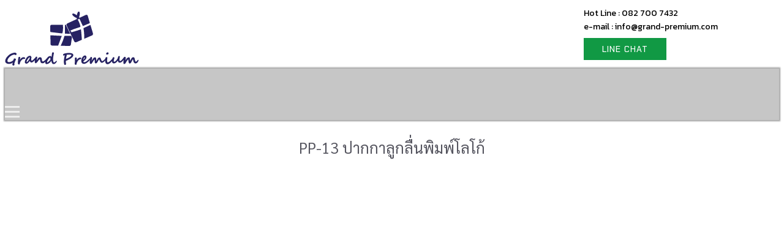

--- FILE ---
content_type: text/html; charset=UTF-8
request_url: https://grand-premium.com/2023/03/07/pp-13-%E0%B8%9B%E0%B8%B2%E0%B8%81%E0%B8%81%E0%B8%B2%E0%B8%A5%E0%B8%B9%E0%B8%81%E0%B8%A5%E0%B8%B7%E0%B9%88%E0%B8%99%E0%B8%9E%E0%B8%B4%E0%B8%A1%E0%B8%9E%E0%B9%8C%E0%B9%82%E0%B8%A5%E0%B9%82%E0%B8%81/
body_size: 57618
content:
<!DOCTYPE html>
<html lang="en-US">
<head><meta charset="UTF-8"><script>if(navigator.userAgent.match(/MSIE|Internet Explorer/i)||navigator.userAgent.match(/Trident\/7\..*?rv:11/i)){var href=document.location.href;if(!href.match(/[?&]nowprocket/)){if(href.indexOf("?")==-1){if(href.indexOf("#")==-1){document.location.href=href+"?nowprocket=1"}else{document.location.href=href.replace("#","?nowprocket=1#")}}else{if(href.indexOf("#")==-1){document.location.href=href+"&nowprocket=1"}else{document.location.href=href.replace("#","&nowprocket=1#")}}}}</script><script>(()=>{class RocketLazyLoadScripts{constructor(){this.v="2.0.4",this.userEvents=["keydown","keyup","mousedown","mouseup","mousemove","mouseover","mouseout","touchmove","touchstart","touchend","touchcancel","wheel","click","dblclick","input"],this.attributeEvents=["onblur","onclick","oncontextmenu","ondblclick","onfocus","onmousedown","onmouseenter","onmouseleave","onmousemove","onmouseout","onmouseover","onmouseup","onmousewheel","onscroll","onsubmit"]}async t(){this.i(),this.o(),/iP(ad|hone)/.test(navigator.userAgent)&&this.h(),this.u(),this.l(this),this.m(),this.k(this),this.p(this),this._(),await Promise.all([this.R(),this.L()]),this.lastBreath=Date.now(),this.S(this),this.P(),this.D(),this.O(),this.M(),await this.C(this.delayedScripts.normal),await this.C(this.delayedScripts.defer),await this.C(this.delayedScripts.async),await this.T(),await this.F(),await this.j(),await this.A(),window.dispatchEvent(new Event("rocket-allScriptsLoaded")),this.everythingLoaded=!0,this.lastTouchEnd&&await new Promise(t=>setTimeout(t,500-Date.now()+this.lastTouchEnd)),this.I(),this.H(),this.U(),this.W()}i(){this.CSPIssue=sessionStorage.getItem("rocketCSPIssue"),document.addEventListener("securitypolicyviolation",t=>{this.CSPIssue||"script-src-elem"!==t.violatedDirective||"data"!==t.blockedURI||(this.CSPIssue=!0,sessionStorage.setItem("rocketCSPIssue",!0))},{isRocket:!0})}o(){window.addEventListener("pageshow",t=>{this.persisted=t.persisted,this.realWindowLoadedFired=!0},{isRocket:!0}),window.addEventListener("pagehide",()=>{this.onFirstUserAction=null},{isRocket:!0})}h(){let t;function e(e){t=e}window.addEventListener("touchstart",e,{isRocket:!0}),window.addEventListener("touchend",function i(o){o.changedTouches[0]&&t.changedTouches[0]&&Math.abs(o.changedTouches[0].pageX-t.changedTouches[0].pageX)<10&&Math.abs(o.changedTouches[0].pageY-t.changedTouches[0].pageY)<10&&o.timeStamp-t.timeStamp<200&&(window.removeEventListener("touchstart",e,{isRocket:!0}),window.removeEventListener("touchend",i,{isRocket:!0}),"INPUT"===o.target.tagName&&"text"===o.target.type||(o.target.dispatchEvent(new TouchEvent("touchend",{target:o.target,bubbles:!0})),o.target.dispatchEvent(new MouseEvent("mouseover",{target:o.target,bubbles:!0})),o.target.dispatchEvent(new PointerEvent("click",{target:o.target,bubbles:!0,cancelable:!0,detail:1,clientX:o.changedTouches[0].clientX,clientY:o.changedTouches[0].clientY})),event.preventDefault()))},{isRocket:!0})}q(t){this.userActionTriggered||("mousemove"!==t.type||this.firstMousemoveIgnored?"keyup"===t.type||"mouseover"===t.type||"mouseout"===t.type||(this.userActionTriggered=!0,this.onFirstUserAction&&this.onFirstUserAction()):this.firstMousemoveIgnored=!0),"click"===t.type&&t.preventDefault(),t.stopPropagation(),t.stopImmediatePropagation(),"touchstart"===this.lastEvent&&"touchend"===t.type&&(this.lastTouchEnd=Date.now()),"click"===t.type&&(this.lastTouchEnd=0),this.lastEvent=t.type,t.composedPath&&t.composedPath()[0].getRootNode()instanceof ShadowRoot&&(t.rocketTarget=t.composedPath()[0]),this.savedUserEvents.push(t)}u(){this.savedUserEvents=[],this.userEventHandler=this.q.bind(this),this.userEvents.forEach(t=>window.addEventListener(t,this.userEventHandler,{passive:!1,isRocket:!0})),document.addEventListener("visibilitychange",this.userEventHandler,{isRocket:!0})}U(){this.userEvents.forEach(t=>window.removeEventListener(t,this.userEventHandler,{passive:!1,isRocket:!0})),document.removeEventListener("visibilitychange",this.userEventHandler,{isRocket:!0}),this.savedUserEvents.forEach(t=>{(t.rocketTarget||t.target).dispatchEvent(new window[t.constructor.name](t.type,t))})}m(){const t="return false",e=Array.from(this.attributeEvents,t=>"data-rocket-"+t),i="["+this.attributeEvents.join("],[")+"]",o="[data-rocket-"+this.attributeEvents.join("],[data-rocket-")+"]",s=(e,i,o)=>{o&&o!==t&&(e.setAttribute("data-rocket-"+i,o),e["rocket"+i]=new Function("event",o),e.setAttribute(i,t))};new MutationObserver(t=>{for(const n of t)"attributes"===n.type&&(n.attributeName.startsWith("data-rocket-")||this.everythingLoaded?n.attributeName.startsWith("data-rocket-")&&this.everythingLoaded&&this.N(n.target,n.attributeName.substring(12)):s(n.target,n.attributeName,n.target.getAttribute(n.attributeName))),"childList"===n.type&&n.addedNodes.forEach(t=>{if(t.nodeType===Node.ELEMENT_NODE)if(this.everythingLoaded)for(const i of[t,...t.querySelectorAll(o)])for(const t of i.getAttributeNames())e.includes(t)&&this.N(i,t.substring(12));else for(const e of[t,...t.querySelectorAll(i)])for(const t of e.getAttributeNames())this.attributeEvents.includes(t)&&s(e,t,e.getAttribute(t))})}).observe(document,{subtree:!0,childList:!0,attributeFilter:[...this.attributeEvents,...e]})}I(){this.attributeEvents.forEach(t=>{document.querySelectorAll("[data-rocket-"+t+"]").forEach(e=>{this.N(e,t)})})}N(t,e){const i=t.getAttribute("data-rocket-"+e);i&&(t.setAttribute(e,i),t.removeAttribute("data-rocket-"+e))}k(t){Object.defineProperty(HTMLElement.prototype,"onclick",{get(){return this.rocketonclick||null},set(e){this.rocketonclick=e,this.setAttribute(t.everythingLoaded?"onclick":"data-rocket-onclick","this.rocketonclick(event)")}})}S(t){function e(e,i){let o=e[i];e[i]=null,Object.defineProperty(e,i,{get:()=>o,set(s){t.everythingLoaded?o=s:e["rocket"+i]=o=s}})}e(document,"onreadystatechange"),e(window,"onload"),e(window,"onpageshow");try{Object.defineProperty(document,"readyState",{get:()=>t.rocketReadyState,set(e){t.rocketReadyState=e},configurable:!0}),document.readyState="loading"}catch(t){console.log("WPRocket DJE readyState conflict, bypassing")}}l(t){this.originalAddEventListener=EventTarget.prototype.addEventListener,this.originalRemoveEventListener=EventTarget.prototype.removeEventListener,this.savedEventListeners=[],EventTarget.prototype.addEventListener=function(e,i,o){o&&o.isRocket||!t.B(e,this)&&!t.userEvents.includes(e)||t.B(e,this)&&!t.userActionTriggered||e.startsWith("rocket-")||t.everythingLoaded?t.originalAddEventListener.call(this,e,i,o):(t.savedEventListeners.push({target:this,remove:!1,type:e,func:i,options:o}),"mouseenter"!==e&&"mouseleave"!==e||t.originalAddEventListener.call(this,e,t.savedUserEvents.push,o))},EventTarget.prototype.removeEventListener=function(e,i,o){o&&o.isRocket||!t.B(e,this)&&!t.userEvents.includes(e)||t.B(e,this)&&!t.userActionTriggered||e.startsWith("rocket-")||t.everythingLoaded?t.originalRemoveEventListener.call(this,e,i,o):t.savedEventListeners.push({target:this,remove:!0,type:e,func:i,options:o})}}J(t,e){this.savedEventListeners=this.savedEventListeners.filter(i=>{let o=i.type,s=i.target||window;return e!==o||t!==s||(this.B(o,s)&&(i.type="rocket-"+o),this.$(i),!1)})}H(){EventTarget.prototype.addEventListener=this.originalAddEventListener,EventTarget.prototype.removeEventListener=this.originalRemoveEventListener,this.savedEventListeners.forEach(t=>this.$(t))}$(t){t.remove?this.originalRemoveEventListener.call(t.target,t.type,t.func,t.options):this.originalAddEventListener.call(t.target,t.type,t.func,t.options)}p(t){let e;function i(e){return t.everythingLoaded?e:e.split(" ").map(t=>"load"===t||t.startsWith("load.")?"rocket-jquery-load":t).join(" ")}function o(o){function s(e){const s=o.fn[e];o.fn[e]=o.fn.init.prototype[e]=function(){return this[0]===window&&t.userActionTriggered&&("string"==typeof arguments[0]||arguments[0]instanceof String?arguments[0]=i(arguments[0]):"object"==typeof arguments[0]&&Object.keys(arguments[0]).forEach(t=>{const e=arguments[0][t];delete arguments[0][t],arguments[0][i(t)]=e})),s.apply(this,arguments),this}}if(o&&o.fn&&!t.allJQueries.includes(o)){const e={DOMContentLoaded:[],"rocket-DOMContentLoaded":[]};for(const t in e)document.addEventListener(t,()=>{e[t].forEach(t=>t())},{isRocket:!0});o.fn.ready=o.fn.init.prototype.ready=function(i){function s(){parseInt(o.fn.jquery)>2?setTimeout(()=>i.bind(document)(o)):i.bind(document)(o)}return"function"==typeof i&&(t.realDomReadyFired?!t.userActionTriggered||t.fauxDomReadyFired?s():e["rocket-DOMContentLoaded"].push(s):e.DOMContentLoaded.push(s)),o([])},s("on"),s("one"),s("off"),t.allJQueries.push(o)}e=o}t.allJQueries=[],o(window.jQuery),Object.defineProperty(window,"jQuery",{get:()=>e,set(t){o(t)}})}P(){const t=new Map;document.write=document.writeln=function(e){const i=document.currentScript,o=document.createRange(),s=i.parentElement;let n=t.get(i);void 0===n&&(n=i.nextSibling,t.set(i,n));const c=document.createDocumentFragment();o.setStart(c,0),c.appendChild(o.createContextualFragment(e)),s.insertBefore(c,n)}}async R(){return new Promise(t=>{this.userActionTriggered?t():this.onFirstUserAction=t})}async L(){return new Promise(t=>{document.addEventListener("DOMContentLoaded",()=>{this.realDomReadyFired=!0,t()},{isRocket:!0})})}async j(){return this.realWindowLoadedFired?Promise.resolve():new Promise(t=>{window.addEventListener("load",t,{isRocket:!0})})}M(){this.pendingScripts=[];this.scriptsMutationObserver=new MutationObserver(t=>{for(const e of t)e.addedNodes.forEach(t=>{"SCRIPT"!==t.tagName||t.noModule||t.isWPRocket||this.pendingScripts.push({script:t,promise:new Promise(e=>{const i=()=>{const i=this.pendingScripts.findIndex(e=>e.script===t);i>=0&&this.pendingScripts.splice(i,1),e()};t.addEventListener("load",i,{isRocket:!0}),t.addEventListener("error",i,{isRocket:!0}),setTimeout(i,1e3)})})})}),this.scriptsMutationObserver.observe(document,{childList:!0,subtree:!0})}async F(){await this.X(),this.pendingScripts.length?(await this.pendingScripts[0].promise,await this.F()):this.scriptsMutationObserver.disconnect()}D(){this.delayedScripts={normal:[],async:[],defer:[]},document.querySelectorAll("script[type$=rocketlazyloadscript]").forEach(t=>{t.hasAttribute("data-rocket-src")?t.hasAttribute("async")&&!1!==t.async?this.delayedScripts.async.push(t):t.hasAttribute("defer")&&!1!==t.defer||"module"===t.getAttribute("data-rocket-type")?this.delayedScripts.defer.push(t):this.delayedScripts.normal.push(t):this.delayedScripts.normal.push(t)})}async _(){await this.L();let t=[];document.querySelectorAll("script[type$=rocketlazyloadscript][data-rocket-src]").forEach(e=>{let i=e.getAttribute("data-rocket-src");if(i&&!i.startsWith("data:")){i.startsWith("//")&&(i=location.protocol+i);try{const o=new URL(i).origin;o!==location.origin&&t.push({src:o,crossOrigin:e.crossOrigin||"module"===e.getAttribute("data-rocket-type")})}catch(t){}}}),t=[...new Map(t.map(t=>[JSON.stringify(t),t])).values()],this.Y(t,"preconnect")}async G(t){if(await this.K(),!0!==t.noModule||!("noModule"in HTMLScriptElement.prototype))return new Promise(e=>{let i;function o(){(i||t).setAttribute("data-rocket-status","executed"),e()}try{if(navigator.userAgent.includes("Firefox/")||""===navigator.vendor||this.CSPIssue)i=document.createElement("script"),[...t.attributes].forEach(t=>{let e=t.nodeName;"type"!==e&&("data-rocket-type"===e&&(e="type"),"data-rocket-src"===e&&(e="src"),i.setAttribute(e,t.nodeValue))}),t.text&&(i.text=t.text),t.nonce&&(i.nonce=t.nonce),i.hasAttribute("src")?(i.addEventListener("load",o,{isRocket:!0}),i.addEventListener("error",()=>{i.setAttribute("data-rocket-status","failed-network"),e()},{isRocket:!0}),setTimeout(()=>{i.isConnected||e()},1)):(i.text=t.text,o()),i.isWPRocket=!0,t.parentNode.replaceChild(i,t);else{const i=t.getAttribute("data-rocket-type"),s=t.getAttribute("data-rocket-src");i?(t.type=i,t.removeAttribute("data-rocket-type")):t.removeAttribute("type"),t.addEventListener("load",o,{isRocket:!0}),t.addEventListener("error",i=>{this.CSPIssue&&i.target.src.startsWith("data:")?(console.log("WPRocket: CSP fallback activated"),t.removeAttribute("src"),this.G(t).then(e)):(t.setAttribute("data-rocket-status","failed-network"),e())},{isRocket:!0}),s?(t.fetchPriority="high",t.removeAttribute("data-rocket-src"),t.src=s):t.src="data:text/javascript;base64,"+window.btoa(unescape(encodeURIComponent(t.text)))}}catch(i){t.setAttribute("data-rocket-status","failed-transform"),e()}});t.setAttribute("data-rocket-status","skipped")}async C(t){const e=t.shift();return e?(e.isConnected&&await this.G(e),this.C(t)):Promise.resolve()}O(){this.Y([...this.delayedScripts.normal,...this.delayedScripts.defer,...this.delayedScripts.async],"preload")}Y(t,e){this.trash=this.trash||[];let i=!0;var o=document.createDocumentFragment();t.forEach(t=>{const s=t.getAttribute&&t.getAttribute("data-rocket-src")||t.src;if(s&&!s.startsWith("data:")){const n=document.createElement("link");n.href=s,n.rel=e,"preconnect"!==e&&(n.as="script",n.fetchPriority=i?"high":"low"),t.getAttribute&&"module"===t.getAttribute("data-rocket-type")&&(n.crossOrigin=!0),t.crossOrigin&&(n.crossOrigin=t.crossOrigin),t.integrity&&(n.integrity=t.integrity),t.nonce&&(n.nonce=t.nonce),o.appendChild(n),this.trash.push(n),i=!1}}),document.head.appendChild(o)}W(){this.trash.forEach(t=>t.remove())}async T(){try{document.readyState="interactive"}catch(t){}this.fauxDomReadyFired=!0;try{await this.K(),this.J(document,"readystatechange"),document.dispatchEvent(new Event("rocket-readystatechange")),await this.K(),document.rocketonreadystatechange&&document.rocketonreadystatechange(),await this.K(),this.J(document,"DOMContentLoaded"),document.dispatchEvent(new Event("rocket-DOMContentLoaded")),await this.K(),this.J(window,"DOMContentLoaded"),window.dispatchEvent(new Event("rocket-DOMContentLoaded"))}catch(t){console.error(t)}}async A(){try{document.readyState="complete"}catch(t){}try{await this.K(),this.J(document,"readystatechange"),document.dispatchEvent(new Event("rocket-readystatechange")),await this.K(),document.rocketonreadystatechange&&document.rocketonreadystatechange(),await this.K(),this.J(window,"load"),window.dispatchEvent(new Event("rocket-load")),await this.K(),window.rocketonload&&window.rocketonload(),await this.K(),this.allJQueries.forEach(t=>t(window).trigger("rocket-jquery-load")),await this.K(),this.J(window,"pageshow");const t=new Event("rocket-pageshow");t.persisted=this.persisted,window.dispatchEvent(t),await this.K(),window.rocketonpageshow&&window.rocketonpageshow({persisted:this.persisted})}catch(t){console.error(t)}}async K(){Date.now()-this.lastBreath>45&&(await this.X(),this.lastBreath=Date.now())}async X(){return document.hidden?new Promise(t=>setTimeout(t)):new Promise(t=>requestAnimationFrame(t))}B(t,e){return e===document&&"readystatechange"===t||(e===document&&"DOMContentLoaded"===t||(e===window&&"DOMContentLoaded"===t||(e===window&&"load"===t||e===window&&"pageshow"===t)))}static run(){(new RocketLazyLoadScripts).t()}}RocketLazyLoadScripts.run()})();</script>
    
    <meta name="viewport" content="width=device-width, initial-scale=1">
    <meta name='robots' content='index, follow, max-image-preview:large, max-snippet:-1, max-video-preview:-1' />
	<style>img:is([sizes="auto" i], [sizes^="auto," i]) { contain-intrinsic-size: 3000px 1500px }</style>
	
<!-- Google Tag Manager for WordPress by gtm4wp.com -->
<script data-cfasync="false" data-pagespeed-no-defer>
	var gtm4wp_datalayer_name = "dataLayer";
	var dataLayer = dataLayer || [];
</script>
<!-- End Google Tag Manager for WordPress by gtm4wp.com -->
	<!-- This site is optimized with the Yoast SEO plugin v25.2 - https://yoast.com/wordpress/plugins/seo/ -->
	<title>PP-13 ปากกาลูกลื่นพิมพ์โลโก้ &#8902; Grand Premium | Gift and Premium provider</title>
<link data-rocket-preload as="style" href="https://fonts.googleapis.com/css?family=Chakra%20Petch%3Aregular%7CKanit%3Aregular%7CChakra%20Petch%3A600normal%2C400normal%2C400italic%2C500normal%2C300normal%7CSarabun%3A400%7CSarabun%3A700%2Cregular&#038;subset=latin%2Clatin-ext%2Cthai%2Cvietnamese&#038;display=swap" rel="preload">
<link href="https://fonts.googleapis.com/css?family=Chakra%20Petch%3Aregular%7CKanit%3Aregular%7CChakra%20Petch%3A600normal%2C400normal%2C400italic%2C500normal%2C300normal%7CSarabun%3A400%7CSarabun%3A700%2Cregular&#038;subset=latin%2Clatin-ext%2Cthai%2Cvietnamese&#038;display=swap" media="print" onload="this.media=&#039;all&#039;" rel="stylesheet">
<noscript data-wpr-hosted-gf-parameters=""><link rel="stylesheet" href="https://fonts.googleapis.com/css?family=Chakra%20Petch%3Aregular%7CKanit%3Aregular%7CChakra%20Petch%3A600normal%2C400normal%2C400italic%2C500normal%2C300normal%7CSarabun%3A400%7CSarabun%3A700%2Cregular&#038;subset=latin%2Clatin-ext%2Cthai%2Cvietnamese&#038;display=swap"></noscript>
	<meta name="description" content="ปากกาลูกลื่น, ผลงานผลิตของพรีเมี่ยม โรงงานผลิต-นำเข้า ของพรีเมี่ยม ของที่ระลึก ของขวัญ ของชำร่วย PP-13 ปากกาลูกลื่นพิมพ์โลโก้" />
	<link rel="canonical" href="https://grand-premium.com/2023/03/07/pp-13-ปากกาลูกลื่นพิมพ์โลโก/" />
	<meta property="og:locale" content="en_US" />
	<meta property="og:type" content="article" />
	<meta property="og:title" content="PP-13 ปากกาลูกลื่นพิมพ์โลโก้ &#8902; Grand Premium | Gift and Premium provider" />
	<meta property="og:description" content="ปากกาลูกลื่น, ผลงานผลิตของพรีเมี่ยม โรงงานผลิต-นำเข้า ของพรีเมี่ยม ของที่ระลึก ของขวัญ ของชำร่วย PP-13 ปากกาลูกลื่นพิมพ์โลโก้" />
	<meta property="og:url" content="https://grand-premium.com/2023/03/07/pp-13-ปากกาลูกลื่นพิมพ์โลโก/" />
	<meta property="og:site_name" content="Grand Premium | Gift and Premium provider" />
	<meta property="article:publisher" content="https://www.facebook.com/gpmthai/" />
	<meta property="article:published_time" content="2023-03-07T01:43:57+00:00" />
	<meta property="article:modified_time" content="2023-04-07T06:05:29+00:00" />
	<meta property="og:image" content="https://grand-premium.com/wp-content/uploads/2023/03/pp-13-plasticpen-289221.jpg" />
	<meta property="og:image:width" content="1980" />
	<meta property="og:image:height" content="1485" />
	<meta property="og:image:type" content="image/jpeg" />
	<meta name="author" content="design" />
	<meta name="twitter:card" content="summary_large_image" />
	<meta name="twitter:label1" content="Written by" />
	<meta name="twitter:data1" content="design" />
	<meta name="twitter:label2" content="Est. reading time" />
	<meta name="twitter:data2" content="1 minute" />
	<script type="application/ld+json" class="yoast-schema-graph">{"@context":"https://schema.org","@graph":[{"@type":"Article","@id":"https://grand-premium.com/2023/03/07/pp-13-%e0%b8%9b%e0%b8%b2%e0%b8%81%e0%b8%81%e0%b8%b2%e0%b8%a5%e0%b8%b9%e0%b8%81%e0%b8%a5%e0%b8%b7%e0%b9%88%e0%b8%99%e0%b8%9e%e0%b8%b4%e0%b8%a1%e0%b8%9e%e0%b9%8c%e0%b9%82%e0%b8%a5%e0%b9%82%e0%b8%81/#article","isPartOf":{"@id":"https://grand-premium.com/2023/03/07/pp-13-%e0%b8%9b%e0%b8%b2%e0%b8%81%e0%b8%81%e0%b8%b2%e0%b8%a5%e0%b8%b9%e0%b8%81%e0%b8%a5%e0%b8%b7%e0%b9%88%e0%b8%99%e0%b8%9e%e0%b8%b4%e0%b8%a1%e0%b8%9e%e0%b9%8c%e0%b9%82%e0%b8%a5%e0%b9%82%e0%b8%81/"},"author":{"name":"design","@id":"https://grand-premium.com/#/schema/person/387bf8f2fc4fbb8b6ee18b2e3cac984c"},"headline":"PP-13 ปากกาลูกลื่นพิมพ์โลโก้","datePublished":"2023-03-07T01:43:57+00:00","dateModified":"2023-04-07T06:05:29+00:00","mainEntityOfPage":{"@id":"https://grand-premium.com/2023/03/07/pp-13-%e0%b8%9b%e0%b8%b2%e0%b8%81%e0%b8%81%e0%b8%b2%e0%b8%a5%e0%b8%b9%e0%b8%81%e0%b8%a5%e0%b8%b7%e0%b9%88%e0%b8%99%e0%b8%9e%e0%b8%b4%e0%b8%a1%e0%b8%9e%e0%b9%8c%e0%b9%82%e0%b8%a5%e0%b9%82%e0%b8%81/"},"wordCount":536,"commentCount":0,"publisher":{"@id":"https://grand-premium.com/#organization"},"image":{"@id":"https://grand-premium.com/2023/03/07/pp-13-%e0%b8%9b%e0%b8%b2%e0%b8%81%e0%b8%81%e0%b8%b2%e0%b8%a5%e0%b8%b9%e0%b8%81%e0%b8%a5%e0%b8%b7%e0%b9%88%e0%b8%99%e0%b8%9e%e0%b8%b4%e0%b8%a1%e0%b8%9e%e0%b9%8c%e0%b9%82%e0%b8%a5%e0%b9%82%e0%b8%81/#primaryimage"},"thumbnailUrl":"https://grand-premium.com/wp-content/uploads/2023/03/pp-13-plasticpen-289221.jpg","articleSection":["ปากกาลูกลื่น","ผลงานผลิตของพรีเมี่ยม"],"inLanguage":"en-US","potentialAction":[{"@type":"CommentAction","name":"Comment","target":["https://grand-premium.com/2023/03/07/pp-13-%e0%b8%9b%e0%b8%b2%e0%b8%81%e0%b8%81%e0%b8%b2%e0%b8%a5%e0%b8%b9%e0%b8%81%e0%b8%a5%e0%b8%b7%e0%b9%88%e0%b8%99%e0%b8%9e%e0%b8%b4%e0%b8%a1%e0%b8%9e%e0%b9%8c%e0%b9%82%e0%b8%a5%e0%b9%82%e0%b8%81/#respond"]}]},{"@type":"WebPage","@id":"https://grand-premium.com/2023/03/07/pp-13-%e0%b8%9b%e0%b8%b2%e0%b8%81%e0%b8%81%e0%b8%b2%e0%b8%a5%e0%b8%b9%e0%b8%81%e0%b8%a5%e0%b8%b7%e0%b9%88%e0%b8%99%e0%b8%9e%e0%b8%b4%e0%b8%a1%e0%b8%9e%e0%b9%8c%e0%b9%82%e0%b8%a5%e0%b9%82%e0%b8%81/","url":"https://grand-premium.com/2023/03/07/pp-13-%e0%b8%9b%e0%b8%b2%e0%b8%81%e0%b8%81%e0%b8%b2%e0%b8%a5%e0%b8%b9%e0%b8%81%e0%b8%a5%e0%b8%b7%e0%b9%88%e0%b8%99%e0%b8%9e%e0%b8%b4%e0%b8%a1%e0%b8%9e%e0%b9%8c%e0%b9%82%e0%b8%a5%e0%b9%82%e0%b8%81/","name":"PP-13 ปากกาลูกลื่นพิมพ์โลโก้ &#8902; Grand Premium | Gift and Premium provider","isPartOf":{"@id":"https://grand-premium.com/#website"},"primaryImageOfPage":{"@id":"https://grand-premium.com/2023/03/07/pp-13-%e0%b8%9b%e0%b8%b2%e0%b8%81%e0%b8%81%e0%b8%b2%e0%b8%a5%e0%b8%b9%e0%b8%81%e0%b8%a5%e0%b8%b7%e0%b9%88%e0%b8%99%e0%b8%9e%e0%b8%b4%e0%b8%a1%e0%b8%9e%e0%b9%8c%e0%b9%82%e0%b8%a5%e0%b9%82%e0%b8%81/#primaryimage"},"image":{"@id":"https://grand-premium.com/2023/03/07/pp-13-%e0%b8%9b%e0%b8%b2%e0%b8%81%e0%b8%81%e0%b8%b2%e0%b8%a5%e0%b8%b9%e0%b8%81%e0%b8%a5%e0%b8%b7%e0%b9%88%e0%b8%99%e0%b8%9e%e0%b8%b4%e0%b8%a1%e0%b8%9e%e0%b9%8c%e0%b9%82%e0%b8%a5%e0%b9%82%e0%b8%81/#primaryimage"},"thumbnailUrl":"https://grand-premium.com/wp-content/uploads/2023/03/pp-13-plasticpen-289221.jpg","datePublished":"2023-03-07T01:43:57+00:00","dateModified":"2023-04-07T06:05:29+00:00","description":"ปากกาลูกลื่น, ผลงานผลิตของพรีเมี่ยม โรงงานผลิต-นำเข้า ของพรีเมี่ยม ของที่ระลึก ของขวัญ ของชำร่วย PP-13 ปากกาลูกลื่นพิมพ์โลโก้","breadcrumb":{"@id":"https://grand-premium.com/2023/03/07/pp-13-%e0%b8%9b%e0%b8%b2%e0%b8%81%e0%b8%81%e0%b8%b2%e0%b8%a5%e0%b8%b9%e0%b8%81%e0%b8%a5%e0%b8%b7%e0%b9%88%e0%b8%99%e0%b8%9e%e0%b8%b4%e0%b8%a1%e0%b8%9e%e0%b9%8c%e0%b9%82%e0%b8%a5%e0%b9%82%e0%b8%81/#breadcrumb"},"inLanguage":"en-US","potentialAction":[{"@type":"ReadAction","target":["https://grand-premium.com/2023/03/07/pp-13-%e0%b8%9b%e0%b8%b2%e0%b8%81%e0%b8%81%e0%b8%b2%e0%b8%a5%e0%b8%b9%e0%b8%81%e0%b8%a5%e0%b8%b7%e0%b9%88%e0%b8%99%e0%b8%9e%e0%b8%b4%e0%b8%a1%e0%b8%9e%e0%b9%8c%e0%b9%82%e0%b8%a5%e0%b9%82%e0%b8%81/"]}]},{"@type":"ImageObject","inLanguage":"en-US","@id":"https://grand-premium.com/2023/03/07/pp-13-%e0%b8%9b%e0%b8%b2%e0%b8%81%e0%b8%81%e0%b8%b2%e0%b8%a5%e0%b8%b9%e0%b8%81%e0%b8%a5%e0%b8%b7%e0%b9%88%e0%b8%99%e0%b8%9e%e0%b8%b4%e0%b8%a1%e0%b8%9e%e0%b9%8c%e0%b9%82%e0%b8%a5%e0%b9%82%e0%b8%81/#primaryimage","url":"https://grand-premium.com/wp-content/uploads/2023/03/pp-13-plasticpen-289221.jpg","contentUrl":"https://grand-premium.com/wp-content/uploads/2023/03/pp-13-plasticpen-289221.jpg","width":1980,"height":1485},{"@type":"BreadcrumbList","@id":"https://grand-premium.com/2023/03/07/pp-13-%e0%b8%9b%e0%b8%b2%e0%b8%81%e0%b8%81%e0%b8%b2%e0%b8%a5%e0%b8%b9%e0%b8%81%e0%b8%a5%e0%b8%b7%e0%b9%88%e0%b8%99%e0%b8%9e%e0%b8%b4%e0%b8%a1%e0%b8%9e%e0%b9%8c%e0%b9%82%e0%b8%a5%e0%b9%82%e0%b8%81/#breadcrumb","itemListElement":[{"@type":"ListItem","position":1,"name":"Home","item":"https://grand-premium.com/"},{"@type":"ListItem","position":2,"name":"PP-13 ปากกาลูกลื่นพิมพ์โลโก้"}]},{"@type":"WebSite","@id":"https://grand-premium.com/#website","url":"https://grand-premium.com/","name":"Grand Premium | Gift and Premium provider","description":"โรงงานผลิต-นำเข้า ของพรีเมี่ยม ของที่ระลึก ของขวัญ ของชำร่วย","publisher":{"@id":"https://grand-premium.com/#organization"},"potentialAction":[{"@type":"SearchAction","target":{"@type":"EntryPoint","urlTemplate":"https://grand-premium.com/?s={search_term_string}"},"query-input":{"@type":"PropertyValueSpecification","valueRequired":true,"valueName":"search_term_string"}}],"inLanguage":"en-US"},{"@type":"Organization","@id":"https://grand-premium.com/#organization","name":"Grand Premium Marketing Co.,Ltd.","url":"https://grand-premium.com/","logo":{"@type":"ImageObject","inLanguage":"en-US","@id":"https://grand-premium.com/#/schema/logo/image/","url":"https://grand-premium.com/wp-content/uploads/2021/03/logo.jpg","contentUrl":"https://grand-premium.com/wp-content/uploads/2021/03/logo.jpg","width":1600,"height":1600,"caption":"Grand Premium Marketing Co.,Ltd."},"image":{"@id":"https://grand-premium.com/#/schema/logo/image/"},"sameAs":["https://www.facebook.com/gpmthai/"]},{"@type":"Person","@id":"https://grand-premium.com/#/schema/person/387bf8f2fc4fbb8b6ee18b2e3cac984c","name":"design","image":{"@type":"ImageObject","inLanguage":"en-US","@id":"https://grand-premium.com/#/schema/person/image/","url":"https://secure.gravatar.com/avatar/0959294cee1897f8d7c098e20eb71bd8c1003622413b333b641be2a5a54af6d1?s=96&d=mm&r=g","contentUrl":"https://secure.gravatar.com/avatar/0959294cee1897f8d7c098e20eb71bd8c1003622413b333b641be2a5a54af6d1?s=96&d=mm&r=g","caption":"design"}}]}</script>
	<!-- / Yoast SEO plugin. -->


<link rel='dns-prefetch' href='//www.googletagmanager.com' />
<link rel='dns-prefetch' href='//fonts.googleapis.com' />
<link href='https://fonts.gstatic.com' crossorigin rel='preconnect' />
<link rel="alternate" type="application/rss+xml" title="Grand Premium | Gift and Premium provider &raquo; Feed" href="https://grand-premium.com/feed/" />
<link rel="alternate" type="application/rss+xml" title="Grand Premium | Gift and Premium provider &raquo; Comments Feed" href="https://grand-premium.com/comments/feed/" />
<link rel="alternate" type="application/rss+xml" title="Grand Premium | Gift and Premium provider &raquo; PP-13 ปากกาลูกลื่นพิมพ์โลโก้ Comments Feed" href="https://grand-premium.com/2023/03/07/pp-13-%e0%b8%9b%e0%b8%b2%e0%b8%81%e0%b8%81%e0%b8%b2%e0%b8%a5%e0%b8%b9%e0%b8%81%e0%b8%a5%e0%b8%b7%e0%b9%88%e0%b8%99%e0%b8%9e%e0%b8%b4%e0%b8%a1%e0%b8%9e%e0%b9%8c%e0%b9%82%e0%b8%a5%e0%b9%82%e0%b8%81/feed/" />
<link data-minify="1" rel='stylesheet' id='fpd-js-css' href='https://grand-premium.com/wp-content/cache/min/1/wp-content/plugins/fancy-product-designer/assets/css/FancyProductDesigner-all.min.css?ver=1768915233' type='text/css' media='all' />
<link data-minify="1" rel='stylesheet' id='fpd-single-product-css' href='https://grand-premium.com/wp-content/cache/min/1/wp-content/plugins/fancy-product-designer/assets/css/fancy-product.css?ver=1768915233' type='text/css' media='all' />
<link data-minify="1" rel='stylesheet' id='woocommerce-layout-css' href='https://grand-premium.com/wp-content/cache/min/1/wp-content/plugins/woocommerce/assets/css/woocommerce-layout.css?ver=1768915233' type='text/css' media='all' />
<link data-minify="1" rel='stylesheet' id='woocommerce-smallscreen-css' href='https://grand-premium.com/wp-content/cache/min/1/wp-content/plugins/woocommerce/assets/css/woocommerce-smallscreen.css?ver=1768915233' type='text/css' media='only screen and (max-width: 768px)' />
<link data-minify="1" rel='stylesheet' id='woocommerce-general-css' href='https://grand-premium.com/wp-content/cache/min/1/wp-content/plugins/woocommerce/assets/css/woocommerce.css?ver=1768915233' type='text/css' media='all' />
<style id='woocommerce-inline-inline-css' type='text/css'>
.woocommerce form .form-row .required { visibility: visible; }
.woocommerce form .form-row .required { visibility: visible; }
</style>
<link data-minify="1" rel='stylesheet' id='brands-styles-css' href='https://grand-premium.com/wp-content/cache/min/1/wp-content/plugins/woocommerce/assets/css/brands.css?ver=1768915233' type='text/css' media='all' />
<link rel='stylesheet' id='visualcomposerstarter-woocommerce-css' href='https://grand-premium.com/wp-content/themes/visual-composer-starter/css/woocommerce/woocommerce.min.css?ver=3.4.1' type='text/css' media='all' />
<link data-minify="1" rel='stylesheet' id='visualcomposerstarter-font-css' href='https://grand-premium.com/wp-content/cache/min/1/wp-content/themes/visual-composer-starter/css/vc-font/visual-composer-starter-font.min.css?ver=1768915233' type='text/css' media='all' />
<link data-minify="1" rel='stylesheet' id='visualcomposerstarter-general-css' href='https://grand-premium.com/wp-content/cache/min/1/wp-content/themes/visual-composer-starter/css/styles/style.min.css?ver=1768915233' type='text/css' media='all' />
<link rel='stylesheet' id='visualcomposerstarter-responsive-css' href='https://grand-premium.com/wp-content/themes/visual-composer-starter/css/styles/responsive.min.css?ver=3.4.1' type='text/css' media='all' />
<link rel='stylesheet' id='visualcomposerstarter-style-css' href='https://grand-premium.com/wp-content/themes/visual-composer-starter/style.css?ver=6.8.3' type='text/css' media='all' />
<style id='visualcomposerstarter-style-inline-css' type='text/css'>

	/*Body fonts and style*/
	body,
	#main-menu ul li ul li,
	.comment-content cite,
	.entry-content cite,
	.visualcomposerstarter legend
	 { font-family: Arial, Helvetica, sans-serif; }
	 body,
	 .sidebar-widget-area a:hover, .sidebar-widget-area a:focus,
	 .sidebar-widget-area .widget_recent_entries ul li:hover, .sidebar-widget-area .widget_archive ul li:hover, .sidebar-widget-area .widget_categories ul li:hover, .sidebar-widget-area .widget_meta ul li:hover, .sidebar-widget-area .widget_recent_entries ul li:focus, .sidebar-widget-area .widget_archive ul li:focus, .sidebar-widget-area .widget_categories ul li:focus, .sidebar-widget-area .widget_meta ul li:focus { color: #555555; }
	  .comment-content table,
	  .entry-content table { border-color: #555555; }
	  .entry-full-content .entry-author-data .author-biography,
	  .entry-full-content .entry-meta,
	  .nav-links.post-navigation a .meta-nav,
	  .search-results-header h4,
	  .entry-preview .entry-meta li,
	  .entry-preview .entry-meta li a,
	  .entry-content .gallery-caption,
	  .comment-content blockquote,
	  .entry-content blockquote,
	  .wp-caption .wp-caption-text,
	  .comments-area .comment-list .comment-metadata a { color: #777777; }
	  .comments-area .comment-list .comment-metadata a:hover,
	  .comments-area .comment-list .comment-metadata a:focus { border-bottom-color: #777777; }
	  a,
	  .comments-area .comment-list .reply a,
	  .comments-area span.required,
	  .comments-area .comment-subscription-form label:before,
	  .entry-preview .entry-meta li a:hover:before,
	  .entry-preview .entry-meta li a:focus:before,
	  .entry-preview .entry-meta li.entry-meta-category:hover:before,
	  .entry-content p a:hover,
	  .entry-content ol a:hover,
	  .entry-content ul a:hover,
	  .entry-content table a:hover,
	  .entry-content datalist a:hover,
	  .entry-content blockquote a:hover,
	  .entry-content dl a:hover,
	  .entry-content address a:hover,
	  .entry-content p a:focus,
	  .entry-content ol a:focus,
	  .entry-content ul a:focus,
	  .entry-content table a:focus,
	  .entry-content datalist a:focus,
	  .entry-content blockquote a:focus,
	  .entry-content dl a:focus,
	  .entry-content address a:focus,
	  .entry-content ul > li:before,
	  .comment-content p a:hover,
	  .comment-content ol a:hover,
	  .comment-content ul a:hover,
	  .comment-content table a:hover,
	  .comment-content datalist a:hover,
	  .comment-content blockquote a:hover,
	  .comment-content dl a:hover,
	  .comment-content address a:hover,
	  .comment-content p a:focus,
	  .comment-content ol a:focus,
	  .comment-content ul a:focus,
	  .comment-content table a:focus,
	  .comment-content datalist a:focus,
	  .comment-content blockquote a:focus,
	  .comment-content dl a:focus,
	  .comment-content address a:focus,
	  .comment-content ul > li:before,
	  .sidebar-widget-area .widget_recent_entries ul li,
	  .sidebar-widget-area .widget_archive ul li,
	  .sidebar-widget-area .widget_categories ul li,
	  .sidebar-widget-area .widget_meta ul li { color: #557cbf; }     
	  .comments-area .comment-list .reply a:hover,
	  .comments-area .comment-list .reply a:focus,
	  .comment-content p a,
	  .comment-content ol a,
	  .comment-content ul a,
	  .comment-content table a,
	  .comment-content datalist a,
	  .comment-content blockquote a,
	  .comment-content dl a,
	  .comment-content address a,
	  .entry-content p a,
	  .entry-content ol a,
	  .entry-content ul a,
	  .entry-content table a,
	  .entry-content datalist a,
	  .entry-content blockquote a,
	  .entry-content dl a,
	  .entry-content address a { border-bottom-color: #557cbf; }    
	  .entry-content blockquote, .comment-content { border-left-color: #557cbf; }
	  
	  html, #main-menu ul li ul li { font-size: 14 }
	  body, #footer, .footer-widget-area .widget-title { line-height: 1.7; }
	  body {
		letter-spacing: 0.01rem;
		font-weight: 400;
		font-style: normal;
		text-transform: none;
	  }
	  
	  .comment-content address,
	  .comment-content blockquote,
	  .comment-content datalist,
	  .comment-content dl,
	  .comment-content ol,
	  .comment-content p,
	  .comment-content table,
	  .comment-content ul,
	  .entry-content address,
	  .entry-content blockquote,
	  .entry-content datalist,
	  .entry-content dl,
	  .entry-content ol,
	  .entry-content p,
	  .entry-content table,
	  .entry-content ul {
		margin-top: 0;
		margin-bottom: 1.5rem;
	  }
	  
	  /*Buttons font and style*/
	  .comments-area .form-submit input[type=submit],
	  .blue-button { 
			background-color: #2e4d96; 
			color: #f4f4f4;
			font-family: Tahoma, Geneva, sans-serif;
			font-size: 12px;
			font-weight: 400;
			font-style: normal;
			letter-spacing: 0.1rem;
			line-height: 0;
			text-transform: none;
			margin-top: 0;
			margin-bottom: 0;
	  }
	  .comments-area .form-submit input[type=submit]:hover,
	  .comments-area .form-submit input[type=submit]:focus,
	  .blue-button:hover, .blue-button:focus, 
	  .entry-content p a.blue-button:hover { 
			background-color: #3c63a6; 
			color: #f4f4f4; 
	  }
	  
	  .nav-links.archive-navigation .page-numbers {
	        background-color: #2e4d96; 
			color: #f4f4f4;
	  }
	  
	  .nav-links.archive-navigation a.page-numbers:hover, 
	  .nav-links.archive-navigation a.page-numbers:focus, 
	  .nav-links.archive-navigation .page-numbers.current {
	        background-color: #3c63a6; 
			color: #f4f4f4; 
	  }
	  .visualcomposerstarter #review_form #respond .form-submit .submit
	   {
	  		background-color: #2e4d96; 
			color: #f4f4f4;
			font-family: Tahoma, Geneva, sans-serif;
			font-size: 12px;
			font-weight: 400;
			font-style: normal;
			letter-spacing: 0.1rem;
			line-height: 0;
			text-transform: none;
			margin-top: 0;
			margin-bottom: 0;
	  }
	  .visualcomposerstarter #review_form #respond .form-submit .submit:hover,
	  .visualcomposerstarter #review_form #respond .form-submit .submit:focus { 
			background-color: #3c63a6; 
			color: #f4f4f4; 
	  }
	
	/*Headers fonts and style*/
	.header-widgetised-area .widget_text,
	 #main-menu > ul > li > a, 
	 .entry-full-content .entry-author-data .author-name, 
	 .nav-links.post-navigation a .post-title, 
	 .comments-area .comment-list .comment-author,
	 .comments-area .comment-list .reply a,
	 .comments-area .comment-form-comment label,
	 .comments-area .comment-form-author label,
	 .comments-area .comment-form-email label,
	 .comments-area .comment-form-url label,
	 .comment-content blockquote,
	 .entry-content blockquote { font-family: Montserrat; }
	.entry-full-content .entry-author-data .author-name,
	.entry-full-content .entry-meta a,
	.nav-links.post-navigation a .post-title,
	.comments-area .comment-list .comment-author,
	.comments-area .comment-list .comment-author a,
	.search-results-header h4 strong,
	.entry-preview .entry-meta li a:hover,
	.entry-preview .entry-meta li a:focus { color: #333333; }
	
	.entry-full-content .entry-meta a,
	.comments-area .comment-list .comment-author a:hover,
	.comments-area .comment-list .comment-author a:focus,
	.nav-links.post-navigation a .post-title { border-bottom-color: #333333; }

	 
	 h1 {
		color: #333333;
		font-family: Montserrat;
		font-size: 20px;
		font-weight: 400;
		font-style: normal;
		letter-spacing: 0.01rem;
		line-height: 1.1;
		margin-top: 0;
		margin-bottom: 2.125rem;
		text-transform: none;  
	 }
	 h1 a {color: #557cbf;}
	 h1 a:hover, h1 a:focus {color: #557cbf;}
	 h2 {
		color: #333333;
		font-family: Arial, Helvetica, sans-serif;
		font-size: 12px;
		font-weight: 300;
		font-style: normal;
		letter-spacing: 0.01rem;
		line-height: 1.1;
		margin-top: 0;
		margin-bottom: 0.625rem;
		text-transform: none;  
	 }
	 h2 a {color: #557cbf;}
	 h2 a:hover, h2 a:focus {color: #557cbf;}
	 h3 {
		color: #333333;
		font-family: Arial, Helvetica, sans-serif;
		font-size: 25px;
		font-weight: 400;
		font-style: normal;
		letter-spacing: 0.01rem;
		line-height: 1.1;
		margin-top: 0;
		margin-bottom: 0.625rem;
		text-transform: none;  
	 }
	 h3 a {color: #557cbf;}
	 h3 a:hover, h3 a:focus {color: #557cbf;}
	 h4 {
		color: #333333;
		font-family: Arial, Helvetica, sans-serif;
		font-size: 18px;
		font-weight: 400;
		font-style: normal;
		letter-spacing: 0.01rem;
		line-height: 1.1;
		margin-top: 0;
		margin-bottom: 0.625rem;
		text-transform: none;  
	 }
	 h4 a {color: #557cbf;}
	 h4 a:hover, h4 a:focus {color: #557cbf;}
	 h5 {
		color: #333333;
		font-family: Arial, Helvetica, sans-serif;
		font-size: 22px;
		font-weight: 400;
		font-style: normal;
		letter-spacing: 0.01rem;
		line-height: 1.1;
		margin-top: 0;
		margin-bottom: 0.625rem;
		text-transform: none;  
	 }
	 h5 a {color: #557cbf;}
	 h5 a:hover, h5 a:focus {color: #557cbf;}
	 h6 {
		color: #333333;
		font-family: Arial, Helvetica, sans-serif;
		font-size: 16px;
		font-weight: 400;
		font-style: normal;
		letter-spacing: 0.01rem;
		line-height: 1.1;
		margin-top: 0;
		margin-bottom: 0.625rem;
		text-transform: none;  
	 }
	 h6 a {color: #557cbf;}
	 h6 a:hover, h6 a:focus {color: #557cbf;}
	
		/*Header and menu area background color*/
		#header .navbar .navbar-wrapper,
		body.navbar-no-background #header .navbar.fixed.scroll,
		body.header-full-width-boxed #header .navbar,
		body.header-full-width #header .navbar {
			background-color: transparent;
		}
		
		@media only screen and (min-width: 768px) {
			body:not(.menu-sandwich) #main-menu ul li ul { background-color: transparent; }
		}
		body.navbar-no-background #header .navbar {background-color: transparent;}
		
			/* WooCommerce */
			#add_payment_method .cart-collaterals .cart_totals table small,
			.woocommerce-cart .cart-collaterals .cart_totals table small,
			.woocommerce-checkout .cart-collaterals .cart_totals table small,
			.visualcomposerstarter.woocommerce-cart .woocommerce .cart-collaterals .cart_totals .cart-subtotal td,
			.visualcomposerstarter.woocommerce-cart .woocommerce .cart-collaterals .cart_totals .cart-subtotal th,
			.visualcomposerstarter.woocommerce-cart .woocommerce table.cart,
			.visualcomposerstarter.woocommerce .woocommerce-ordering,
			.visualcomposerstarter.woocommerce .woocommerce-result-count,
			.visualcomposerstarter.woocommerce-account .woocommerce-MyAccount-content a.button
			{ font-family: Arial, Helvetica, sans-serif; }
			.visualcomposerstarter.woocommerce-cart .woocommerce table.cart .product-name a
			{ color: #555555; }
			.visualcomposerstarter .products .added_to_cart {
			  font-family: Tahoma, Geneva, sans-serif;
			}
			.visualcomposerstarter.woocommerce nav.woocommerce-pagination ul li .page-numbers {
			  background-color: #2e4d96; 
			  color: #f4f4f4;
			}
			.visualcomposerstarter.woocommerce nav.woocommerce-pagination ul li .page-numbers:hover, 
			.visualcomposerstarter.woocommerce nav.woocommerce-pagination ul li .page-numbers:focus, 
			.visualcomposerstarter.woocommerce nav.woocommerce-pagination ul li .page-numbers.current {
			  background-color: #3c63a6; 
			  color: #f4f4f4; 
			}
			.visualcomposerstarter.woocommerce button.button,
			.visualcomposerstarter.woocommerce a.button.product_type_simple,
			.visualcomposerstarter.woocommerce a.button.product_type_grouped,
			.visualcomposerstarter.woocommerce a.button.product_type_variable,
			.visualcomposerstarter.woocommerce a.button.product_type_external,
			.visualcomposerstarter .woocommerce .buttons a.button.wc-forward,
			.visualcomposerstarter .woocommerce #place_order,
			.visualcomposerstarter .woocommerce .button.checkout-button,
			.visualcomposerstarter .woocommerce .button.wc-backward,
			.visualcomposerstarter .woocommerce .track_order .button,
			.visualcomposerstarter .woocommerce .vct-thank-you-footer a,
			.visualcomposerstarter .woocommerce .woocommerce-EditAccountForm .button,
			.visualcomposerstarter .woocommerce .woocommerce-MyAccount-content a.edit,
			.visualcomposerstarter .woocommerce .woocommerce-mini-cart__buttons.buttons a,
			.visualcomposerstarter .woocommerce .woocommerce-orders-table__cell .button,
			.visualcomposerstarter .woocommerce a.button,
			.visualcomposerstarter .woocommerce button.button
			{
			  background-color: #2e4d96; 
			  color: #f4f4f4;
			  font-family: Tahoma, Geneva, sans-serif;
			  font-size: 12px;
			  font-weight: 400;
			  font-style: normal;
			  letter-spacing: 0.1rem;
			  line-height: 0;
			  text-transform: none;
			  margin-top: 0;
			  margin-bottom: 0;
			}
			.visualcomposerstarter.woocommerce button.button.alt.disabled {
			  background-color: #2e4d96; 
			  color: #f4f4f4;
			}
			.visualcomposerstarter.woocommerce a.button:hover,
			.visualcomposerstarter.woocommerce a.button:focus,
			.visualcomposerstarter.woocommerce button.button:hover,
			.visualcomposerstarter.woocommerce button.button:focus,
			.visualcomposerstarter .woocommerce #place_order:hover,
			.visualcomposerstarter .woocommerce .button.checkout-button:hover,
			.visualcomposerstarter .woocommerce .button.wc-backward:hover,
			.visualcomposerstarter .woocommerce .track_order .button:hover,
			.visualcomposerstarter .woocommerce .vct-thank-you-footer a:hover,
			.visualcomposerstarter .woocommerce .woocommerce-EditAccountForm .button:hover,
			.visualcomposerstarter .woocommerce .woocommerce-MyAccount-content a.edit:hover,
			.visualcomposerstarter .woocommerce .woocommerce-mini-cart__buttons.buttons a:hover,
			.visualcomposerstarter .woocommerce .woocommerce-orders-table__cell .button:hover,
			.visualcomposerstarter .woocommerce a.button:hover,
			.visualcomposerstarter .woocommerce #place_order:focus,
			.visualcomposerstarter .woocommerce .button.checkout-button:focus,
			.visualcomposerstarter .woocommerce .button.wc-backward:focus,
			.visualcomposerstarter .woocommerce .track_order .button:focus,
			.visualcomposerstarter .woocommerce .vct-thank-you-footer a:focus,
			.visualcomposerstarter .woocommerce .woocommerce-EditAccountForm .button:focus,
			.visualcomposerstarter .woocommerce .woocommerce-MyAccount-content a.edit:focus,
			.visualcomposerstarter .woocommerce .woocommerce-mini-cart__buttons.buttons a:focus,
			.visualcomposerstarter .woocommerce .woocommerce-orders-table__cell .button:focus,
			.visualcomposerstarter .woocommerce a.button:focus
			{ 
			  background-color: #3c63a6; 
			  color: #f4f4f4; 
			}
			
			.visualcomposerstarter.woocommerce ul.products li.product .price,
			.visualcomposerstarter.woocommerce div.product p.price,
			.visualcomposerstarter.woocommerce div.product p.price ins,
			.visualcomposerstarter.woocommerce div.product span.price,
			.visualcomposerstarter.woocommerce div.product span.price ins,
			.visualcomposerstarter.woocommerce.widget .quantity,
			.visualcomposerstarter.woocommerce.widget del,
			.visualcomposerstarter.woocommerce.widget ins,
			.visualcomposerstarter.woocommerce.widget span.woocommerce-Price-amount.amount,
			.visualcomposerstarter.woocommerce p.price ins,
			.visualcomposerstarter.woocommerce p.price,
			.visualcomposerstarter.woocommerce span.price,
			.visualcomposerstarter.woocommerce span.price ins,
			.visualcomposerstarter .woocommerce.widget span.amount,
			.visualcomposerstarter .woocommerce.widget ins {
			  color: #19427f
			}
			
			.visualcomposerstarter.woocommerce span.price del,
			.visualcomposerstarter.woocommerce p.price del,
			.visualcomposerstarter.woocommerce p.price del span,
			.visualcomposerstarter.woocommerce span.price del span,
			.visualcomposerstarter .woocommerce.widget del,
			.visualcomposerstarter .woocommerce.widget del span.amount,
			.visualcomposerstarter.woocommerce ul.products li.product .price del {
			  color: #d5d5d5
			}
			
			.visualcomposerstarter .vct-cart-items-count {
			  background: #2b4b80;
			  color: #fff;
			}
			.visualcomposerstarter .vct-cart-wrapper svg g>g {
			  fill: #2b4b80;
			}
			
			.visualcomposerstarter.woocommerce div.product .entry-categories a,
			.visualcomposerstarter.woocommerce div.product .woocommerce-tabs ul.tabs li a
			{
			  color: #d5d5d5;
			}
			
			.visualcomposerstarter.woocommerce div.product .entry-categories a:hover,
			.visualcomposerstarter.woocommerce-cart .woocommerce table.cart .product-name a:hover,
			.visualcomposerstarter.woocommerce div.product .woocommerce-tabs ul.tabs li a:hover,
			.visualcomposerstarter.woocommerce div.product .entry-categories a:focus,
			.visualcomposerstarter.woocommerce-cart .woocommerce table.cart .product-name a:focus,
			.visualcomposerstarter.woocommerce div.product .woocommerce-tabs ul.tabs li a:focus,
			{
			  color: #aa3a90;
			}
			
			.visualcomposerstarter.woocommerce div.product .woocommerce-tabs ul.tabs li.active a
			{
			  color: #1e73be;
			}
			.visualcomposerstarter.woocommerce div.product .woocommerce-tabs ul.tabs li.active a:before
			{
			  background: #1e73be;
			}
			
			.woocommerce button.button[name="update_cart"],
		    .button[name="apply_coupon"],
		    .vct-checkout-button,
		    .woocommerce button.button:disabled, 
		    .woocommerce button.button:disabled[disabled]
			{
			  color: #4e4e4e;
			}
			
			.visualcomposerstarter .woocommerce.widget.widget_price_filter .ui-slider .ui-slider-handle,
			.visualcomposerstarter .woocommerce.widget.widget_price_filter .ui-slider .ui-slider-range
			{
			  background-color: #2b4b80;
			}
			
			.visualcomposerstarter .woocommerce.widget li a
			{
			  color: #000;
			}
			
			.visualcomposerstarter .woocommerce.widget li a:hover,
			.visualcomposerstarter .woocommerce.widget li a:focus
			{
			  color: #3d4bb5;
			}
			
			.visualcomposerstarter.woocommerce-cart .woocommerce table.cart a.remove:before,
			.visualcomposerstarter .woocommerce.widget .cart_list li a.remove:before,
			.visualcomposerstarter.woocommerce-cart .woocommerce table.cart a.remove:after,
			.visualcomposerstarter .woocommerce.widget .cart_list li a.remove:after
			{
			  background-color: #d5d5d5;
			}
			

	/*Body fonts and style*/
	body,
	#main-menu ul li ul li,
	.comment-content cite,
	.entry-content cite,
	.visualcomposerstarter legend
	 { font-family: Arial, Helvetica, sans-serif; }
	 body,
	 .sidebar-widget-area a:hover, .sidebar-widget-area a:focus,
	 .sidebar-widget-area .widget_recent_entries ul li:hover, .sidebar-widget-area .widget_archive ul li:hover, .sidebar-widget-area .widget_categories ul li:hover, .sidebar-widget-area .widget_meta ul li:hover, .sidebar-widget-area .widget_recent_entries ul li:focus, .sidebar-widget-area .widget_archive ul li:focus, .sidebar-widget-area .widget_categories ul li:focus, .sidebar-widget-area .widget_meta ul li:focus { color: #555555; }
	  .comment-content table,
	  .entry-content table { border-color: #555555; }
	  .entry-full-content .entry-author-data .author-biography,
	  .entry-full-content .entry-meta,
	  .nav-links.post-navigation a .meta-nav,
	  .search-results-header h4,
	  .entry-preview .entry-meta li,
	  .entry-preview .entry-meta li a,
	  .entry-content .gallery-caption,
	  .comment-content blockquote,
	  .entry-content blockquote,
	  .wp-caption .wp-caption-text,
	  .comments-area .comment-list .comment-metadata a { color: #777777; }
	  .comments-area .comment-list .comment-metadata a:hover,
	  .comments-area .comment-list .comment-metadata a:focus { border-bottom-color: #777777; }
	  a,
	  .comments-area .comment-list .reply a,
	  .comments-area span.required,
	  .comments-area .comment-subscription-form label:before,
	  .entry-preview .entry-meta li a:hover:before,
	  .entry-preview .entry-meta li a:focus:before,
	  .entry-preview .entry-meta li.entry-meta-category:hover:before,
	  .entry-content p a:hover,
	  .entry-content ol a:hover,
	  .entry-content ul a:hover,
	  .entry-content table a:hover,
	  .entry-content datalist a:hover,
	  .entry-content blockquote a:hover,
	  .entry-content dl a:hover,
	  .entry-content address a:hover,
	  .entry-content p a:focus,
	  .entry-content ol a:focus,
	  .entry-content ul a:focus,
	  .entry-content table a:focus,
	  .entry-content datalist a:focus,
	  .entry-content blockquote a:focus,
	  .entry-content dl a:focus,
	  .entry-content address a:focus,
	  .entry-content ul > li:before,
	  .comment-content p a:hover,
	  .comment-content ol a:hover,
	  .comment-content ul a:hover,
	  .comment-content table a:hover,
	  .comment-content datalist a:hover,
	  .comment-content blockquote a:hover,
	  .comment-content dl a:hover,
	  .comment-content address a:hover,
	  .comment-content p a:focus,
	  .comment-content ol a:focus,
	  .comment-content ul a:focus,
	  .comment-content table a:focus,
	  .comment-content datalist a:focus,
	  .comment-content blockquote a:focus,
	  .comment-content dl a:focus,
	  .comment-content address a:focus,
	  .comment-content ul > li:before,
	  .sidebar-widget-area .widget_recent_entries ul li,
	  .sidebar-widget-area .widget_archive ul li,
	  .sidebar-widget-area .widget_categories ul li,
	  .sidebar-widget-area .widget_meta ul li { color: #557cbf; }     
	  .comments-area .comment-list .reply a:hover,
	  .comments-area .comment-list .reply a:focus,
	  .comment-content p a,
	  .comment-content ol a,
	  .comment-content ul a,
	  .comment-content table a,
	  .comment-content datalist a,
	  .comment-content blockquote a,
	  .comment-content dl a,
	  .comment-content address a,
	  .entry-content p a,
	  .entry-content ol a,
	  .entry-content ul a,
	  .entry-content table a,
	  .entry-content datalist a,
	  .entry-content blockquote a,
	  .entry-content dl a,
	  .entry-content address a { border-bottom-color: #557cbf; }    
	  .entry-content blockquote, .comment-content { border-left-color: #557cbf; }
	  
	  html, #main-menu ul li ul li { font-size: 14 }
	  body, #footer, .footer-widget-area .widget-title { line-height: 1.7; }
	  body {
		letter-spacing: 0.01rem;
		font-weight: 400;
		font-style: normal;
		text-transform: none;
	  }
	  
	  .comment-content address,
	  .comment-content blockquote,
	  .comment-content datalist,
	  .comment-content dl,
	  .comment-content ol,
	  .comment-content p,
	  .comment-content table,
	  .comment-content ul,
	  .entry-content address,
	  .entry-content blockquote,
	  .entry-content datalist,
	  .entry-content dl,
	  .entry-content ol,
	  .entry-content p,
	  .entry-content table,
	  .entry-content ul {
		margin-top: 0;
		margin-bottom: 1.5rem;
	  }
	  
	  /*Buttons font and style*/
	  .comments-area .form-submit input[type=submit],
	  .blue-button { 
			background-color: #2e4d96; 
			color: #f4f4f4;
			font-family: Tahoma, Geneva, sans-serif;
			font-size: 12px;
			font-weight: 400;
			font-style: normal;
			letter-spacing: 0.1rem;
			line-height: 0;
			text-transform: none;
			margin-top: 0;
			margin-bottom: 0;
	  }
	  .comments-area .form-submit input[type=submit]:hover,
	  .comments-area .form-submit input[type=submit]:focus,
	  .blue-button:hover, .blue-button:focus, 
	  .entry-content p a.blue-button:hover { 
			background-color: #3c63a6; 
			color: #f4f4f4; 
	  }
	  
	  .nav-links.archive-navigation .page-numbers {
	        background-color: #2e4d96; 
			color: #f4f4f4;
	  }
	  
	  .nav-links.archive-navigation a.page-numbers:hover, 
	  .nav-links.archive-navigation a.page-numbers:focus, 
	  .nav-links.archive-navigation .page-numbers.current {
	        background-color: #3c63a6; 
			color: #f4f4f4; 
	  }
	  .visualcomposerstarter #review_form #respond .form-submit .submit
	   {
	  		background-color: #2e4d96; 
			color: #f4f4f4;
			font-family: Tahoma, Geneva, sans-serif;
			font-size: 12px;
			font-weight: 400;
			font-style: normal;
			letter-spacing: 0.1rem;
			line-height: 0;
			text-transform: none;
			margin-top: 0;
			margin-bottom: 0;
	  }
	  .visualcomposerstarter #review_form #respond .form-submit .submit:hover,
	  .visualcomposerstarter #review_form #respond .form-submit .submit:focus { 
			background-color: #3c63a6; 
			color: #f4f4f4; 
	  }
	
	/*Headers fonts and style*/
	.header-widgetised-area .widget_text,
	 #main-menu > ul > li > a, 
	 .entry-full-content .entry-author-data .author-name, 
	 .nav-links.post-navigation a .post-title, 
	 .comments-area .comment-list .comment-author,
	 .comments-area .comment-list .reply a,
	 .comments-area .comment-form-comment label,
	 .comments-area .comment-form-author label,
	 .comments-area .comment-form-email label,
	 .comments-area .comment-form-url label,
	 .comment-content blockquote,
	 .entry-content blockquote { font-family: Montserrat; }
	.entry-full-content .entry-author-data .author-name,
	.entry-full-content .entry-meta a,
	.nav-links.post-navigation a .post-title,
	.comments-area .comment-list .comment-author,
	.comments-area .comment-list .comment-author a,
	.search-results-header h4 strong,
	.entry-preview .entry-meta li a:hover,
	.entry-preview .entry-meta li a:focus { color: #333333; }
	
	.entry-full-content .entry-meta a,
	.comments-area .comment-list .comment-author a:hover,
	.comments-area .comment-list .comment-author a:focus,
	.nav-links.post-navigation a .post-title { border-bottom-color: #333333; }

	 
	 h1 {
		color: #333333;
		font-family: Montserrat;
		font-size: 20px;
		font-weight: 400;
		font-style: normal;
		letter-spacing: 0.01rem;
		line-height: 1.1;
		margin-top: 0;
		margin-bottom: 2.125rem;
		text-transform: none;  
	 }
	 h1 a {color: #557cbf;}
	 h1 a:hover, h1 a:focus {color: #557cbf;}
	 h2 {
		color: #333333;
		font-family: Arial, Helvetica, sans-serif;
		font-size: 12px;
		font-weight: 300;
		font-style: normal;
		letter-spacing: 0.01rem;
		line-height: 1.1;
		margin-top: 0;
		margin-bottom: 0.625rem;
		text-transform: none;  
	 }
	 h2 a {color: #557cbf;}
	 h2 a:hover, h2 a:focus {color: #557cbf;}
	 h3 {
		color: #333333;
		font-family: Arial, Helvetica, sans-serif;
		font-size: 25px;
		font-weight: 400;
		font-style: normal;
		letter-spacing: 0.01rem;
		line-height: 1.1;
		margin-top: 0;
		margin-bottom: 0.625rem;
		text-transform: none;  
	 }
	 h3 a {color: #557cbf;}
	 h3 a:hover, h3 a:focus {color: #557cbf;}
	 h4 {
		color: #333333;
		font-family: Arial, Helvetica, sans-serif;
		font-size: 18px;
		font-weight: 400;
		font-style: normal;
		letter-spacing: 0.01rem;
		line-height: 1.1;
		margin-top: 0;
		margin-bottom: 0.625rem;
		text-transform: none;  
	 }
	 h4 a {color: #557cbf;}
	 h4 a:hover, h4 a:focus {color: #557cbf;}
	 h5 {
		color: #333333;
		font-family: Arial, Helvetica, sans-serif;
		font-size: 22px;
		font-weight: 400;
		font-style: normal;
		letter-spacing: 0.01rem;
		line-height: 1.1;
		margin-top: 0;
		margin-bottom: 0.625rem;
		text-transform: none;  
	 }
	 h5 a {color: #557cbf;}
	 h5 a:hover, h5 a:focus {color: #557cbf;}
	 h6 {
		color: #333333;
		font-family: Arial, Helvetica, sans-serif;
		font-size: 16px;
		font-weight: 400;
		font-style: normal;
		letter-spacing: 0.01rem;
		line-height: 1.1;
		margin-top: 0;
		margin-bottom: 0.625rem;
		text-transform: none;  
	 }
	 h6 a {color: #557cbf;}
	 h6 a:hover, h6 a:focus {color: #557cbf;}
	
		/*Header and menu area background color*/
		#header .navbar .navbar-wrapper,
		body.navbar-no-background #header .navbar.fixed.scroll,
		body.header-full-width-boxed #header .navbar,
		body.header-full-width #header .navbar {
			background-color: transparent;
		}
		
		@media only screen and (min-width: 768px) {
			body:not(.menu-sandwich) #main-menu ul li ul { background-color: transparent; }
		}
		body.navbar-no-background #header .navbar {background-color: transparent;}
		
			/* WooCommerce */
			#add_payment_method .cart-collaterals .cart_totals table small,
			.woocommerce-cart .cart-collaterals .cart_totals table small,
			.woocommerce-checkout .cart-collaterals .cart_totals table small,
			.visualcomposerstarter.woocommerce-cart .woocommerce .cart-collaterals .cart_totals .cart-subtotal td,
			.visualcomposerstarter.woocommerce-cart .woocommerce .cart-collaterals .cart_totals .cart-subtotal th,
			.visualcomposerstarter.woocommerce-cart .woocommerce table.cart,
			.visualcomposerstarter.woocommerce .woocommerce-ordering,
			.visualcomposerstarter.woocommerce .woocommerce-result-count,
			.visualcomposerstarter.woocommerce-account .woocommerce-MyAccount-content a.button
			{ font-family: Arial, Helvetica, sans-serif; }
			.visualcomposerstarter.woocommerce-cart .woocommerce table.cart .product-name a
			{ color: #555555; }
			.visualcomposerstarter .products .added_to_cart {
			  font-family: Tahoma, Geneva, sans-serif;
			}
			.visualcomposerstarter.woocommerce nav.woocommerce-pagination ul li .page-numbers {
			  background-color: #2e4d96; 
			  color: #f4f4f4;
			}
			.visualcomposerstarter.woocommerce nav.woocommerce-pagination ul li .page-numbers:hover, 
			.visualcomposerstarter.woocommerce nav.woocommerce-pagination ul li .page-numbers:focus, 
			.visualcomposerstarter.woocommerce nav.woocommerce-pagination ul li .page-numbers.current {
			  background-color: #3c63a6; 
			  color: #f4f4f4; 
			}
			.visualcomposerstarter.woocommerce button.button,
			.visualcomposerstarter.woocommerce a.button.product_type_simple,
			.visualcomposerstarter.woocommerce a.button.product_type_grouped,
			.visualcomposerstarter.woocommerce a.button.product_type_variable,
			.visualcomposerstarter.woocommerce a.button.product_type_external,
			.visualcomposerstarter .woocommerce .buttons a.button.wc-forward,
			.visualcomposerstarter .woocommerce #place_order,
			.visualcomposerstarter .woocommerce .button.checkout-button,
			.visualcomposerstarter .woocommerce .button.wc-backward,
			.visualcomposerstarter .woocommerce .track_order .button,
			.visualcomposerstarter .woocommerce .vct-thank-you-footer a,
			.visualcomposerstarter .woocommerce .woocommerce-EditAccountForm .button,
			.visualcomposerstarter .woocommerce .woocommerce-MyAccount-content a.edit,
			.visualcomposerstarter .woocommerce .woocommerce-mini-cart__buttons.buttons a,
			.visualcomposerstarter .woocommerce .woocommerce-orders-table__cell .button,
			.visualcomposerstarter .woocommerce a.button,
			.visualcomposerstarter .woocommerce button.button
			{
			  background-color: #2e4d96; 
			  color: #f4f4f4;
			  font-family: Tahoma, Geneva, sans-serif;
			  font-size: 12px;
			  font-weight: 400;
			  font-style: normal;
			  letter-spacing: 0.1rem;
			  line-height: 0;
			  text-transform: none;
			  margin-top: 0;
			  margin-bottom: 0;
			}
			.visualcomposerstarter.woocommerce button.button.alt.disabled {
			  background-color: #2e4d96; 
			  color: #f4f4f4;
			}
			.visualcomposerstarter.woocommerce a.button:hover,
			.visualcomposerstarter.woocommerce a.button:focus,
			.visualcomposerstarter.woocommerce button.button:hover,
			.visualcomposerstarter.woocommerce button.button:focus,
			.visualcomposerstarter .woocommerce #place_order:hover,
			.visualcomposerstarter .woocommerce .button.checkout-button:hover,
			.visualcomposerstarter .woocommerce .button.wc-backward:hover,
			.visualcomposerstarter .woocommerce .track_order .button:hover,
			.visualcomposerstarter .woocommerce .vct-thank-you-footer a:hover,
			.visualcomposerstarter .woocommerce .woocommerce-EditAccountForm .button:hover,
			.visualcomposerstarter .woocommerce .woocommerce-MyAccount-content a.edit:hover,
			.visualcomposerstarter .woocommerce .woocommerce-mini-cart__buttons.buttons a:hover,
			.visualcomposerstarter .woocommerce .woocommerce-orders-table__cell .button:hover,
			.visualcomposerstarter .woocommerce a.button:hover,
			.visualcomposerstarter .woocommerce #place_order:focus,
			.visualcomposerstarter .woocommerce .button.checkout-button:focus,
			.visualcomposerstarter .woocommerce .button.wc-backward:focus,
			.visualcomposerstarter .woocommerce .track_order .button:focus,
			.visualcomposerstarter .woocommerce .vct-thank-you-footer a:focus,
			.visualcomposerstarter .woocommerce .woocommerce-EditAccountForm .button:focus,
			.visualcomposerstarter .woocommerce .woocommerce-MyAccount-content a.edit:focus,
			.visualcomposerstarter .woocommerce .woocommerce-mini-cart__buttons.buttons a:focus,
			.visualcomposerstarter .woocommerce .woocommerce-orders-table__cell .button:focus,
			.visualcomposerstarter .woocommerce a.button:focus
			{ 
			  background-color: #3c63a6; 
			  color: #f4f4f4; 
			}
			
			.visualcomposerstarter.woocommerce ul.products li.product .price,
			.visualcomposerstarter.woocommerce div.product p.price,
			.visualcomposerstarter.woocommerce div.product p.price ins,
			.visualcomposerstarter.woocommerce div.product span.price,
			.visualcomposerstarter.woocommerce div.product span.price ins,
			.visualcomposerstarter.woocommerce.widget .quantity,
			.visualcomposerstarter.woocommerce.widget del,
			.visualcomposerstarter.woocommerce.widget ins,
			.visualcomposerstarter.woocommerce.widget span.woocommerce-Price-amount.amount,
			.visualcomposerstarter.woocommerce p.price ins,
			.visualcomposerstarter.woocommerce p.price,
			.visualcomposerstarter.woocommerce span.price,
			.visualcomposerstarter.woocommerce span.price ins,
			.visualcomposerstarter .woocommerce.widget span.amount,
			.visualcomposerstarter .woocommerce.widget ins {
			  color: #19427f
			}
			
			.visualcomposerstarter.woocommerce span.price del,
			.visualcomposerstarter.woocommerce p.price del,
			.visualcomposerstarter.woocommerce p.price del span,
			.visualcomposerstarter.woocommerce span.price del span,
			.visualcomposerstarter .woocommerce.widget del,
			.visualcomposerstarter .woocommerce.widget del span.amount,
			.visualcomposerstarter.woocommerce ul.products li.product .price del {
			  color: #d5d5d5
			}
			
			.visualcomposerstarter .vct-cart-items-count {
			  background: #2b4b80;
			  color: #fff;
			}
			.visualcomposerstarter .vct-cart-wrapper svg g>g {
			  fill: #2b4b80;
			}
			
			.visualcomposerstarter.woocommerce div.product .entry-categories a,
			.visualcomposerstarter.woocommerce div.product .woocommerce-tabs ul.tabs li a
			{
			  color: #d5d5d5;
			}
			
			.visualcomposerstarter.woocommerce div.product .entry-categories a:hover,
			.visualcomposerstarter.woocommerce-cart .woocommerce table.cart .product-name a:hover,
			.visualcomposerstarter.woocommerce div.product .woocommerce-tabs ul.tabs li a:hover,
			.visualcomposerstarter.woocommerce div.product .entry-categories a:focus,
			.visualcomposerstarter.woocommerce-cart .woocommerce table.cart .product-name a:focus,
			.visualcomposerstarter.woocommerce div.product .woocommerce-tabs ul.tabs li a:focus,
			{
			  color: #aa3a90;
			}
			
			.visualcomposerstarter.woocommerce div.product .woocommerce-tabs ul.tabs li.active a
			{
			  color: #1e73be;
			}
			.visualcomposerstarter.woocommerce div.product .woocommerce-tabs ul.tabs li.active a:before
			{
			  background: #1e73be;
			}
			
			.woocommerce button.button[name="update_cart"],
		    .button[name="apply_coupon"],
		    .vct-checkout-button,
		    .woocommerce button.button:disabled, 
		    .woocommerce button.button:disabled[disabled]
			{
			  color: #4e4e4e;
			}
			
			.visualcomposerstarter .woocommerce.widget.widget_price_filter .ui-slider .ui-slider-handle,
			.visualcomposerstarter .woocommerce.widget.widget_price_filter .ui-slider .ui-slider-range
			{
			  background-color: #2b4b80;
			}
			
			.visualcomposerstarter .woocommerce.widget li a
			{
			  color: #000;
			}
			
			.visualcomposerstarter .woocommerce.widget li a:hover,
			.visualcomposerstarter .woocommerce.widget li a:focus
			{
			  color: #3d4bb5;
			}
			
			.visualcomposerstarter.woocommerce-cart .woocommerce table.cart a.remove:before,
			.visualcomposerstarter .woocommerce.widget .cart_list li a.remove:before,
			.visualcomposerstarter.woocommerce-cart .woocommerce table.cart a.remove:after,
			.visualcomposerstarter .woocommerce.widget .cart_list li a.remove:after
			{
			  background-color: #d5d5d5;
			}
			
</style>
<link data-minify="1" rel='stylesheet' id='vcv:assets:front:style-css' href='https://grand-premium.com/wp-content/cache/min/1/wp-content/plugins/visualcomposer/public/dist/front.bundle.css?ver=1768915233' type='text/css' media='all' />


<link data-minify="1" rel='stylesheet' id='vcv:assets:source:styles:assetslibraryimagefilterdistimagefilterbundlecss-css' href='https://grand-premium.com/wp-content/cache/min/1/wp-content/plugins/visualcomposer/public/sources/assetsLibrary/imageFilter/dist/imageFilter.bundle.css?ver=1768915233' type='text/css' media='all' />
<link data-minify="1" rel='stylesheet' id='vcv:assets:source:styles:assetslibraryparallaxbackgrounddistparallaxbackgroundbundlecss-css' href='https://grand-premium.com/wp-content/cache/min/1/wp-content/plugins/visualcomposer/public/sources/assetsLibrary/parallaxBackground/dist/parallaxBackground.bundle.css?ver=1768915233' type='text/css' media='all' />
<style id='vcv:assets:front:style:31-inline-css' type='text/css'>
.vce-col{box-sizing:border-box;display:-ms-flexbox;display:flex;-ms-flex:0 0 100%;flex:0 0 100%;max-width:100%;min-width:1em;position:relative}.vce-col--auto{-ms-flex-preferred-size:auto;-ms-flex:1;flex:1;flex-basis:auto}.vce-col-content,.vce-col-inner{overflow-wrap:break-word;position:relative;transition:box-shadow .2s}.vce-col-inner{width:100%}.vce-col-direction--rtl{direction:rtl}.vce-element--has-background>.vce-col-inner>.vce-col-content{padding-left:30px;padding-right:30px;padding-top:30px}.vce-col.vce-col--all-hide{display:none}@media (min-width:0),print{.vce-col--xs-auto{-ms-flex:1 1 0;flex:1 1 0;width:auto}.vce-col--xs-1{-ms-flex:0 0 100%;flex:0 0 100%;max-width:100%}.vce-col.vce-col--xs-visible{display:-ms-flexbox;display:flex}.vce-col.vce-col--xs-hide{display:none}}.vce-row-container>.vce-row>.vce-row-content>.vce-col>.vce-col-inner{padding:0}@media (min-width:544px),print{.vce-col--sm-auto{-ms-flex:1 1 0;flex:1 1 0;width:auto}.vce-col--sm-1{-ms-flex:0 0 100%;flex:0 0 100%;max-width:100%}.vce-col.vce-col--sm-visible{display:-ms-flexbox;display:flex}.vce-col.vce-col--sm-hide{display:none}}@media (min-width:768px),print{.vce-col--md-auto{-ms-flex:1 1 0;flex:1 1 0;width:auto}.vce-col--md-1{-ms-flex:0 0 100%;flex:0 0 100%;max-width:100%}.vce-col.vce-col--md-visible{display:-ms-flexbox;display:flex}.vce-col.vce-col--md-hide{display:none}}@media print,screen and (min-width:992px){.vce-col--lg-auto{-ms-flex:1 1 0;flex:1 1 0;width:1px}.vce-col--lg-1{-ms-flex:0 0 100%;flex:0 0 100%;max-width:100%}.vce-col.vce-col--lg-visible{display:-ms-flexbox;display:flex}.vce-col.vce-col--lg-hide{display:none}}@media (min-width:1200px),print{.vce-col--xl-auto{-ms-flex:1 1 0;flex:1 1 0;width:auto}.vce-col--xl-1{-ms-flex:0 0 100%;flex:0 0 100%;max-width:100%}.vce-col.vce-col--xl-visible{display:-ms-flexbox;display:flex}.vce-col.vce-col--xl-hide{display:none}}@media (min-width:0) and (max-width:543px){.vce-element--xs--has-background>.vce-col-inner>.vce-col-content{padding-left:30px;padding-right:30px;padding-top:30px}}@media (min-width:544px) and (max-width:767px){.vce-element--sm--has-background>.vce-col-inner>.vce-col-content{padding-left:30px;padding-right:30px;padding-top:30px}}@media (min-width:768px) and (max-width:991px){.vce-element--md--has-background>.vce-col-inner>.vce-col-content{padding-left:30px;padding-right:30px;padding-top:30px}}@media (min-width:992px) and (max-width:1199px){.vce-element--lg--has-background>.vce-col-inner>.vce-col-content{padding-left:30px;padding-right:30px;padding-top:30px}}@media (min-width:1200px){.vce-element--xl--has-background>.vce-col-inner>.vce-col-content{padding-left:30px;padding-right:30px;padding-top:30px}}a.vce-single-image-inner{color:transparent}a.vce-single-image-inner,a.vce-single-image-inner:focus,a.vce-single-image-inner:hover{border-bottom:0;box-shadow:none;text-decoration:none}.vce-single-image-inner{line-height:1;position:relative}.vce-single-image-inner,.vce-single-image-wrapper{display:inline-block;max-width:100%;vertical-align:top}.vce-single-image-wrapper{overflow:hidden}.vce-single-image-wrapper img{max-width:100%;vertical-align:top}.vce-single-image--border-rounded{border-radius:5px;overflow:hidden}.vce-single-image--border-round{border-radius:50%;overflow:hidden}.vce-single-image--align-center{text-align:center}.vce-single-image--align-right{text-align:right}.vce-single-image--align-left{text-align:left}.vce-single-image-wrapper figure{margin:0}.vce-single-image-wrapper figcaption{font-style:italic;margin-top:10px}.vce-single-image-wrapper figcaption[hidden]{display:none}.vce-single-image-inner.vce-single-image--absolute .vce-single-image:not([data-dynamic-natural-size=true]){height:100%;left:0;object-fit:cover;position:absolute;top:0;width:100%}.vce-single-image-container .vce-single-image-inner .vce-single-image{box-shadow:none}.vce-single-image-figure-inner{display:inline-block;max-width:100%}.vce{margin-bottom:30px}.vce-row-container{width:100%}.vce-row{display:-ms-flexbox;display:flex;-ms-flex-direction:column;flex-direction:column;margin-left:0;position:relative;transition:box-shadow .2s}.vce-row,.vce-row-content>.vce-col:last-child{margin-right:0}.vce-row-full-height{min-height:100vh}.vce-row-content{-ms-flex-pack:start;-ms-flex-line-pack:start;-ms-flex-align:start;align-content:flex-start;align-items:flex-start;display:-ms-flexbox;display:flex;-ms-flex:1 1 auto;flex:1 1 auto;-ms-flex-direction:row;flex-direction:row;-ms-flex-wrap:wrap;flex-wrap:wrap;justify-content:flex-start;min-height:1em;position:relative}.vce-row-wrap--reverse>.vce-row-content{-ms-flex-line-pack:end;-ms-flex-align:end;align-content:flex-end;align-items:flex-end;-ms-flex-wrap:wrap-reverse;flex-wrap:wrap-reverse}.vce-row-columns--top>.vce-row-content{-ms-flex-line-pack:start;align-content:flex-start}.vce-row-columns--top.vce-row-wrap--reverse>.vce-row-content{-ms-flex-line-pack:end;align-content:flex-end}.vce-row-columns--middle>.vce-row-content{-ms-flex-line-pack:center;align-content:center}.vce-row-columns--bottom>.vce-row-content{-ms-flex-line-pack:end;align-content:flex-end}.vce-row-columns--bottom.vce-row-wrap--reverse>.vce-row-content{-ms-flex-line-pack:start;align-content:flex-start}.vce-row-columns--bottom>.vce-row-content:after,.vce-row-columns--middle>.vce-row-content:after,.vce-row-columns--top>.vce-row-content:after{content:"";display:block;height:0;overflow:hidden;visibility:hidden;width:100%}.vce-row-content--middle>.vce-row-content>.vce-col>.vce-col-inner{-ms-flex-pack:center;display:-ms-flexbox;display:flex;-ms-flex-direction:column;flex-direction:column;justify-content:center}.vce-row-content--bottom>.vce-row-content>.vce-col>.vce-col-inner{-ms-flex-pack:end;display:-ms-flexbox;display:flex;-ms-flex-direction:column;flex-direction:column;justify-content:flex-end}.vce-row-equal-height>.vce-row-content{-ms-flex-align:stretch;align-items:stretch}.vce-row-columns--stretch>.vce-row-content{-ms-flex-line-pack:stretch;-ms-flex-align:stretch;align-content:stretch;align-items:stretch}.vce-row[data-vce-full-width=true]{box-sizing:border-box;position:relative}.vce-row[data-vce-stretch-content=true]{padding-left:30px;padding-right:30px}.vce-row[data-vce-stretch-content=true].vce-row-no-paddings{padding-left:0;padding-right:0}.vce-row.vce-element--has-background{padding-left:30px;padding-right:30px;padding-top:30px}.vce-row.vce-element--has-background[data-vce-full-width=true]:not([data-vce-stretch-content=true]){padding-left:0;padding-right:0}.vce-row.vce-element--has-background.vce-row--has-col-background{padding-bottom:30px}.vce-row>.vce-row-content>.vce-col.vce-col--all-last{margin-right:0}.rtl .vce-row>.vce-row-content>.vce-col.vce-col--all-last,.rtl.vce-row>.vce-row-content>.vce-col.vce-col--all-last{margin-left:0}@media (min-width:0) and (max-width:543px){.vce-row.vce-element--xs--has-background{padding-left:30px;padding-right:30px;padding-top:30px}.vce-row.vce-element--xs--has-background[data-vce-full-width=true]:not([data-vce-stretch-content=true]){padding-left:0;padding-right:0}.vce-row.vce-element--has-background.vce-row--xs--has-col-background,.vce-row.vce-element--xs--has-background.vce-row--has-col-background,.vce-row.vce-element--xs--has-background.vce-row--xs--has-col-background{padding-bottom:30px}.vce-row>.vce-row-content>.vce-col.vce-col--xs-last{margin-right:0}.rtl .vce-row>.vce-row-content>.vce-col.vce-col--xs-last,.rtl.vce-row>.vce-row-content>.vce-col.vce-col--xs-last{margin-left:0}}@media (min-width:544px) and (max-width:767px){.vce-row.vce-element--sm--has-background{padding-left:30px;padding-right:30px;padding-top:30px}.vce-row.vce-element--sm--has-background[data-vce-full-width=true]:not([data-vce-stretch-content=true]){padding-left:0;padding-right:0}.vce-row.vce-element--has-background.vce-row--sm--has-col-background,.vce-row.vce-element--sm--has-background.vce-row--has-col-background,.vce-row.vce-element--sm--has-background.vce-row--sm--has-col-background{padding-bottom:30px}.vce-row>.vce-row-content>.vce-col.vce-col--sm-last{margin-right:0}.rtl .vce-row>.vce-row-content>.vce-col.vce-col--sm-last,.rtl.vce-row>.vce-row-content>.vce-col.vce-col--sm-last{margin-left:0}}@media (min-width:768px) and (max-width:991px){.vce-row.vce-element--md--has-background{padding-left:30px;padding-right:30px;padding-top:30px}.vce-row.vce-element--md--has-background[data-vce-full-width=true]:not([data-vce-stretch-content=true]){padding-left:0;padding-right:0}.vce-row.vce-element--has-background.vce-row--md--has-col-background,.vce-row.vce-element--md--has-background.vce-row--has-col-background,.vce-row.vce-element--md--has-background.vce-row--md--has-col-background{padding-bottom:30px}.vce-row>.vce-row-content>.vce-col.vce-col--md-last{margin-right:0}.rtl .vce-row>.vce-row-content>.vce-col.vce-col--md-last,.rtl.vce-row>.vce-row-content>.vce-col.vce-col--md-last{margin-left:0}}@media (min-width:992px) and (max-width:1199px){.vce-row.vce-element--lg--has-background{padding-left:30px;padding-right:30px;padding-top:30px}.vce-row.vce-element--lg--has-background[data-vce-full-width=true]:not([data-vce-stretch-content=true]){padding-left:0;padding-right:0}.vce-row.vce-element--has-background.vce-row--lg--has-col-background,.vce-row.vce-element--lg--has-background.vce-row--has-col-background,.vce-row.vce-element--lg--has-background.vce-row--lg--has-col-background{padding-bottom:30px}.vce-row>.vce-row-content>.vce-col.vce-col--lg-last{margin-right:0}.rtl .vce-row>.vce-row-content>.vce-col.vce-col--lg-last,.rtl.vce-row>.vce-row-content>.vce-col.vce-col--lg-last{margin-left:0}}@media (min-width:1200px){.vce-row.vce-element--xl--has-background{padding-left:30px;padding-right:30px;padding-top:30px}.vce-row.vce-element--xl--has-background[data-vce-full-width=true]:not([data-vce-stretch-content=true]){padding-left:0;padding-right:0}.vce-row.vce-element--has-background.vce-row--xl--has-col-background,.vce-row.vce-element--xl--has-background.vce-row--has-col-background,.vce-row.vce-element--xl--has-background.vce-row--xl--has-col-background{padding-bottom:30px}.vce-row>.vce-row-content>.vce-col.vce-col--xl-last{margin-right:0}.rtl .vce-row>.vce-row-content>.vce-col.vce-col--xl-last,.rtl.vce-row>.vce-row-content>.vce-col.vce-col--xl-last{margin-left:0}}.vce-sandwich-menu{text-align:var(--alignment)}button.vce-sandwich-menu-close-button,button.vce-sandwich-menu-open-button{border:0;box-shadow:none;display:inline-block;line-height:normal;padding:0;position:relative;text-decoration:none;transition:background-color .2s ease-in-out;vertical-align:top}button.vce-sandwich-menu-close-button:hover,button.vce-sandwich-menu-close-button:not(:hover):not(:active),button.vce-sandwich-menu-open-button:not(:hover):not(:active){background:transparent}button.vce-sandwich-menu-close-button svg,button.vce-sandwich-menu-open-button svg{transition:fill .2s ease-in-out}button.vce-sandwich-menu-close-button:active,button.vce-sandwich-menu-close-button:focus,button.vce-sandwich-menu-close-button:hover,button.vce-sandwich-menu-open-button:active,button.vce-sandwich-menu-open-button:focus,button.vce-sandwich-menu-open-button:hover{box-shadow:none;outline:0;text-decoration:none}button.vce-sandwich-menu-close-button{position:absolute;right:30px;top:30px;z-index:1}.rtl button.vce-sandwich-menu-close-button,[dir=rlt] button.vce-sandwich-menu-close-button{left:30px;right:auto}.vce-sandwich-menu-close-button .vce-sandwich-menu-close-button-inner,.vce-sandwich-menu-open-button .vce-sandwich-menu-open-button-inner{display:inline-block;height:24px;position:relative;vertical-align:top;width:24px}.vce-sandwich-menu-close-button svg,.vce-sandwich-menu-open-button svg{bottom:0;left:0;margin:auto;position:absolute;right:0;top:0}.vce-sandwich-menu-shape--square button.vce-sandwich-menu-open-button{padding:18px}.vce-sandwich-menu-shape--rounded button.vce-sandwich-menu-open-button{border-radius:5px;padding:18px}.vce-sandwich-menu-shape--round button.vce-sandwich-menu-open-button{border-radius:50%;padding:18px}.vce-sandwich-menu-container{-ms-flex-pack:center;-ms-flex-align:center;word-wrap:break-word;-webkit-font-smoothing:antialiased;-webkit-align-items:center;align-items:center;bottom:0;display:-webkit-flex;display:-ms-flexbox;display:flex;-webkit-flex-direction:column;-ms-flex-direction:column;flex-direction:column;-webkit-justify-content:center;justify-content:center;left:0;opacity:0;overflow:hidden;position:fixed;right:0;top:0;transition:opacity .2s ease-in-out;visibility:hidden;z-index:-999}.vce-sandwich-menu-container[data-vcv-sandwich-menu-visible]{opacity:1;visibility:visible;z-index:9998}.vce-sandwich-menu-scroll-container{height:100%;max-width:100%;overflow:auto;width:100%}.vce-sandwich-menu-inner,.vce-sandwich-menu-scroll-container{display:-webkit-flex;display:-ms-flexbox;display:flex;-webkit-flex-direction:column;-ms-flex-direction:column;flex-direction:column}.vce-sandwich-menu-inner{-ms-flex-pack:center;-ms-flex-negative:0;-ms-flex-positive:1;background-size:cover;box-sizing:border-box;-webkit-flex-grow:1;flex-grow:1;-webkit-flex-shrink:0;flex-shrink:0;font-size:22px;-webkit-justify-content:center;justify-content:center;line-height:2;margin:20px;min-height:calc(100% - 40px);overflow:hidden;padding:15px 0;position:relative;text-align:center}.vce-sandwich-menu-inner nav ul{list-style-type:none;margin:0;padding:0}.vce-sandwich-menu-inner nav li.menu-item{font-size:1em;line-height:2;list-style-type:none;margin:0;padding:0}.vce-sandwich-menu-inner nav>ul>.menu-item{font-weight:700 !important}.vce-sandwich-menu-inner nav>ul>.menu-item-has-children>.sub-menu>.menu-item{font-size:.8em;line-height:2}.vce-sandwich-menu-inner nav>ul>.menu-item-has-children>.sub-menu>.menu-item>.sub-menu>.menu-item{font-size:.75em;line-height:2}.vce-sandwich-menu-inner nav .menu-item-has-children>ul{margin:12px 0}.vce-sandwich-menu-inner nav li.menu-item:after,.vce-sandwich-menu-inner nav li.menu-item:before{display:none}.vce-sandwich-menu-inner nav li.menu-item a,.vce-sandwich-menu-inner nav li.menu-item a:hover{border-bottom:0;box-shadow:none}.vce-sandwich-menu-wrapper .vce-sandwich-menu-container button.vce-sandwich-menu-close-button svg{fill:var(--closeIconColor)}.vce-sandwich-menu-wrapper .vce-sandwich-menu .vce-sandwich-menu-container button.vce-sandwich-menu-close-button:hover svg{fill:var(--closeIconHoverColor)}.vce-sandwich-menu-wrapper .vce-sandwich-menu-close-button svg,.vce-sandwich-menu-wrapper .vce-sandwich-menu-open-button svg{fill:var(--iconColor)}.vce-sandwich-menu-wrapper button.vce-sandwich-menu-close-button:hover svg,.vce-sandwich-menu-wrapper button.vce-sandwich-menu-open-button:hover svg{fill:var(--iconHoverColor)}.vce-sandwich-menu-wrapper .vce-sandwich-menu .vce-sandwich-menu-inner nav[class^=menu] ul.sub-menu>li.menu-item a,.vce-sandwich-menu-wrapper .vce-sandwich-menu .vce-sandwich-menu-inner nav[class^=menu] ul>li.menu-item a{color:var(--linkColor)}.vce-sandwich-menu-wrapper .vce-sandwich-menu .vce-sandwich-menu-inner nav[class^=menu] ul>li.menu-item a:hover,.vce-sandwich-menu-wrapper .vce-sandwich-menu .vce-sandwich-menu-inner nav[class^=menu] ul>li.menu-item.current-menu-item>a{color:var(--linkHoverColor)}.vce-sandwich-menu-wrapper .vce-sandwich-menu-container{background-color:var(--overlayBackground)}.vce-sandwich-menu-wrapper button.vce-sandwich-menu-open-button:not(:hover):not(:active){background-color:var(--shapeColor)}.vce-sandwich-menu-wrapper button.vce-sandwich-menu-open-button:hover{background-color:var(--shapeHoverColor)} .vce-basic-menu-container .vce-basic-menu nav>ul>li:before{background-color:transparent;border-radius:0;bottom:10px;content:"";height:3px;left:26px;margin:0;position:absolute;top:auto;width:calc(100% - 52px)}.vce-basic-menu-container .vce-basic-menu nav>ul.menu>li.menu-item>a{width:auto}.vce-basic-menu-container .vce-basic-menu ul{display:-webkit-flex;display:-ms-flexbox;display:flex;-webkit-flex-wrap:wrap;-ms-flex-wrap:wrap;flex-wrap:wrap;margin:0;padding:0}.vce-basic-menu-container .vce-basic-menu ul .menu-item{list-style:none;margin:0;padding:0;position:relative}.vce-basic-menu-container .vce-basic-menu ul .menu-item:not(:hover)>.sub-menu,.vce-basic-menu-container .vce-basic-menu ul .menu-item:not(:hover)>.sub-menu a{margin:0!important;padding:0!important}.vce-basic-menu-container .vce-basic-menu ul .menu-item:hover>.sub-menu{max-width:10000px;top:100%;transition-delay:0s;visibility:visible}.vce-basic-menu-container .vce-basic-menu ul .menu-item:hover>.sub-menu>li>a{padding:16px 26px;transition-delay:0s;width:16em}.vce-basic-menu-container .vce-basic-menu ul .menu-item>.sub-menu>li>a{overflow:hidden;padding:0;transition:padding 0s ease .25s,width 0s ease .25s,color .2s ease-in-out;width:0}.vce-basic-menu-container .vce-basic-menu ul .menu-item>.sub-menu>li>a:hover{overflow:visible}.vce-basic-menu-container .vce-basic-menu ul .menu-item a{border:none;box-shadow:none;display:inline-block;font-size:1em;line-height:1;padding:16px 26px;position:relative;text-decoration:none;text-transform:uppercase;transition:color .2s ease-in-out}.vce-basic-menu-container .vce-basic-menu ul .sub-menu{border-style:solid;border-width:1px;left:26px;margin:0;max-width:0;padding:0;position:absolute;top:-1000%;transition:all 0s ease .25s;visibility:hidden;z-index:99999}.vce-basic-menu-container .vce-basic-menu ul .sub-menu a{display:block;font-size:.75em}.vce-basic-menu-container .vce-basic-menu ul .sub-menu a:before{background:transparent;border:1px solid transparent;bottom:-1px;content:"";left:-1px;opacity:0;position:absolute;right:-1px;top:-1px;transition:opacity .2s ease-in-out}.vce-basic-menu-container .vce-basic-menu ul .sub-menu .menu-item:before{display:none}.vce-basic-menu-container .vce-basic-menu ul .sub-menu .menu-item a{padding:16px 18px}.vce-basic-menu-container .vce-basic-menu ul .sub-menu .sub-menu{left:100%;top:-1px}.vce-basic-menu-container .vce-basic-menu .vce-basic-menu-wrapper.vce-basic-menu--alignment-left .menu{-ms-flex-pack:start;-webkit-justify-content:flex-start;justify-content:flex-start}.vce-basic-menu-container .vce-basic-menu .vce-basic-menu-wrapper.vce-basic-menu--alignment-center .menu{-ms-flex-pack:center;-webkit-justify-content:center;justify-content:center}.vce-basic-menu-container .vce-basic-menu .vce-basic-menu-wrapper.vce-basic-menu--alignment-right .menu{-ms-flex-pack:end;-webkit-justify-content:flex-end;justify-content:flex-end}.vce-basic-menu--style-sub-menu-separator .vce-basic-menu ul .sub-menu a{border-bottom-style:solid;border-bottom-width:1px}.vce-basic-menu--style-sub-menu-separator .vce-basic-menu ul .sub-menu .menu-item:last-child a{border-bottom:none}.vce-basic-menu-sandwich-container .vce-sandwich-menu-wrapper{margin:0}[data-vce-basic-menu-to-sandwich="1"] .vce-basic-menu,[data-vce-basic-menu-to-sandwich=true] .vce-basic-menu{opacity:0}[data-vcv-basic-menu-collapsed=true] .vce-basic-menu{height:0;margin:0;opacity:0;pointer-events:none;position:absolute;visibility:hidden}[data-vcv-basic-menu-collapsed=true] .vce-basic-menu-sandwich-container{display:block;opacity:1}[data-vcv-basic-menu-collapsed=false] .vce-basic-menu{height:auto;opacity:1;pointer-events:auto;position:relative;visibility:visible}[data-vcv-basic-menu-collapsed=false] .vce-basic-menu-sandwich-container{display:none}[data-vcv-basic-menu-loading=true] .vce-basic-menu,[data-vcv-basic-menu-loading=true] .vce-basic-menu-sandwich-container,[data-vcv-basic-menu-loading=true] .vce-basic-menu-wrapper,[data-vcv-basic-menu-loading=true] .vce-sandwich-menu-wrapper{opacity:0}.vce-basic-menu-container iframe.vce-basic-menu-resize-helper{border:0;margin:0;max-width:unset;padding:0}.vce-button--style-basic-container--align-left{text-align:left}.vce-button--style-basic-container--align-right{text-align:right}.vce-button--style-basic-container--align-center{text-align:center}.vce-button--style-basic-wrapper{display:inline-block;max-width:100%;vertical-align:top}.vce-button--style-basic-wrapper .vce-button--style-basic,.vce-button--style-basic-wrapper .vce-button--style-basic:focus,.vce-button--style-basic-wrapper .vce-button--style-basic:hover,.vce-button--style-basic-wrapper .vce-button--style-basic:link{box-shadow:none}.vce-button--style-basic-wrapper--stretched,.vce-button--style-basic-wrapper--stretched .vce-button--style-basic{width:100%}a.vce-button--style-basic,button.vce-button--style-basic{-webkit-font-smoothing:antialiased;background-color:transparent;background-image:none;border:none;border-radius:0;box-sizing:border-box;cursor:pointer;display:inline-block;font-weight:400;letter-spacing:normal;line-height:normal;margin:0;max-width:100%;position:relative;text-align:center;text-decoration:none;text-transform:none;-ms-touch-action:manipulation;touch-action:manipulation;transition:all .2s ease-in-out;-webkit-user-select:none;-moz-user-select:none;-ms-user-select:none;user-select:none;vertical-align:middle;white-space:normal}a.vce-button--style-basic:focus,a.vce-button--style-basic:hover,button.vce-button--style-basic:focus,button.vce-button--style-basic:hover{outline:none;text-decoration:none}button.vce-button--style-basic{-webkit-appearance:none}.vce-button--style-basic.vce-button--style-basic--size-small{font-size:11px;padding:10px 30px}.vce-button--style-basic.vce-button--style-basic--size-medium{font-size:16px;padding:15px 43px}.vce-button--style-basic.vce-button--style-basic--size-large{font-size:21px;padding:20px 56px}a.vce-button--style-basic--border-round,a.vce-button--style-basic--border-rounded,a.vce-button--style-basic--border-square,button.vce-button--style-basic--border-round,button.vce-button--style-basic--border-rounded,button.vce-button--style-basic--border-square{overflow:hidden;position:relative}.vce-button--style-basic--border-rounded,a.vce-button--style-basic--border-rounded,button.vce-button--style-basic--border-rounded{border-radius:5px}.vce-button--style-basic--border-round,a.vce-button--style-basic--border-round,button.vce-button--style-basic--border-round{border-radius:4em}.vce-button--style-basic--border-square,a.vce-button--style-basic--border-square,button.vce-button--style-basic--border-square{border-radius:0}.rtl .vce-button--style-basic,.rtl.vce-button--style-basic,[dir=rlt] .vce-button--style-basic,[dir=rlt].vce-button--style-basic{direction:rtl;unicode-bidi:embed}.ltr .vce-button--style-basic,.ltr.vce-button--style-basic,[dir=ltr] .vce-button--style-basic,[dir=ltr].vce-button--style-basic{direction:ltr;unicode-bidi:normal}.vce-sandwich-menu{text-align:var(--alignment)}button.vce-sandwich-menu-close-button,button.vce-sandwich-menu-open-button{border:0;box-shadow:none;display:inline-block;line-height:normal;padding:0;position:relative;text-decoration:none;transition:background-color .2s ease-in-out;vertical-align:top}button.vce-sandwich-menu-close-button:hover,button.vce-sandwich-menu-close-button:not(:hover):not(:active),button.vce-sandwich-menu-open-button:not(:hover):not(:active){background:transparent}button.vce-sandwich-menu-close-button svg,button.vce-sandwich-menu-open-button svg{transition:fill .2s ease-in-out}button.vce-sandwich-menu-close-button:active,button.vce-sandwich-menu-close-button:focus,button.vce-sandwich-menu-close-button:hover,button.vce-sandwich-menu-open-button:active,button.vce-sandwich-menu-open-button:focus,button.vce-sandwich-menu-open-button:hover{box-shadow:none;outline:0;text-decoration:none}button.vce-sandwich-menu-close-button{position:absolute;right:30px;top:30px;z-index:1}.rtl button.vce-sandwich-menu-close-button,[dir=rlt] button.vce-sandwich-menu-close-button{left:30px;right:auto}.vce-sandwich-menu-close-button .vce-sandwich-menu-close-button-inner,.vce-sandwich-menu-open-button .vce-sandwich-menu-open-button-inner{display:inline-block;height:24px;position:relative;vertical-align:top;width:24px}.vce-sandwich-menu-close-button svg,.vce-sandwich-menu-open-button svg{bottom:0;left:0;margin:auto;position:absolute;right:0;top:0}.vce-sandwich-menu-shape--square button.vce-sandwich-menu-open-button{padding:18px}.vce-sandwich-menu-shape--rounded button.vce-sandwich-menu-open-button{border-radius:5px;padding:18px}.vce-sandwich-menu-shape--round button.vce-sandwich-menu-open-button{border-radius:50%;padding:18px}.vce-sandwich-menu-container{-ms-flex-pack:center;-ms-flex-align:center;word-wrap:break-word;-webkit-font-smoothing:antialiased;-webkit-align-items:center;align-items:center;bottom:0;display:-webkit-flex;display:-ms-flexbox;display:flex;-webkit-flex-direction:column;-ms-flex-direction:column;flex-direction:column;-webkit-justify-content:center;justify-content:center;left:0;opacity:0;overflow:hidden;position:fixed;right:0;top:0;transition:opacity .2s ease-in-out;visibility:hidden;z-index:-999}.vce-sandwich-menu-container[data-vcv-sandwich-menu-visible]{opacity:1;visibility:visible;z-index:9998}.vce-sandwich-menu-scroll-container{height:100%;max-width:100%;overflow:auto;width:100%}.vce-sandwich-menu-inner,.vce-sandwich-menu-scroll-container{display:-webkit-flex;display:-ms-flexbox;display:flex;-webkit-flex-direction:column;-ms-flex-direction:column;flex-direction:column}.vce-sandwich-menu-inner{-ms-flex-pack:center;-ms-flex-negative:0;-ms-flex-positive:1;background-size:cover;box-sizing:border-box;-webkit-flex-grow:1;flex-grow:1;-webkit-flex-shrink:0;flex-shrink:0;font-size:22px;-webkit-justify-content:center;justify-content:center;line-height:2;margin:20px;min-height:calc(100% - 40px);overflow:hidden;padding:15px 0;position:relative;text-align:center}.vce-sandwich-menu-inner nav ul{list-style-type:none;margin:0;padding:0}.vce-sandwich-menu-inner nav li.menu-item{font-size:1em;line-height:2;list-style-type:none;margin:0;padding:0}.vce-sandwich-menu-inner nav>ul>.menu-item{font-weight:700 !important}.vce-sandwich-menu-inner nav>ul>.menu-item-has-children>.sub-menu>.menu-item{font-size:.8em;line-height:2}.vce-sandwich-menu-inner nav>ul>.menu-item-has-children>.sub-menu>.menu-item>.sub-menu>.menu-item{font-size:.75em;line-height:2}.vce-sandwich-menu-inner nav .menu-item-has-children>ul{margin:12px 0}.vce-sandwich-menu-inner nav li.menu-item:after,.vce-sandwich-menu-inner nav li.menu-item:before{display:none}.vce-sandwich-menu-inner nav li.menu-item a,.vce-sandwich-menu-inner nav li.menu-item a:hover{border-bottom:0;box-shadow:none}.vce-sandwich-menu-wrapper .vce-sandwich-menu-container button.vce-sandwich-menu-close-button svg{fill:var(--closeIconColor)}.vce-sandwich-menu-wrapper .vce-sandwich-menu .vce-sandwich-menu-container button.vce-sandwich-menu-close-button:hover svg{fill:var(--closeIconHoverColor)}.vce-sandwich-menu-wrapper .vce-sandwich-menu-close-button svg,.vce-sandwich-menu-wrapper .vce-sandwich-menu-open-button svg{fill:var(--iconColor)}.vce-sandwich-menu-wrapper button.vce-sandwich-menu-close-button:hover svg,.vce-sandwich-menu-wrapper button.vce-sandwich-menu-open-button:hover svg{fill:var(--iconHoverColor)}.vce-sandwich-menu-wrapper .vce-sandwich-menu .vce-sandwich-menu-inner nav[class^=menu] ul.sub-menu>li.menu-item a,.vce-sandwich-menu-wrapper .vce-sandwich-menu .vce-sandwich-menu-inner nav[class^=menu] ul>li.menu-item a{color:var(--linkColor)}.vce-sandwich-menu-wrapper .vce-sandwich-menu .vce-sandwich-menu-inner nav[class^=menu] ul>li.menu-item a:hover,.vce-sandwich-menu-wrapper .vce-sandwich-menu .vce-sandwich-menu-inner nav[class^=menu] ul>li.menu-item.current-menu-item>a{color:var(--linkHoverColor)}.vce-sandwich-menu-wrapper .vce-sandwich-menu-container{background-color:var(--overlayBackground)}.vce-sandwich-menu-wrapper button.vce-sandwich-menu-open-button:not(:hover):not(:active){background-color:var(--shapeColor)}.vce-sandwich-menu-wrapper button.vce-sandwich-menu-open-button:hover{background-color:var(--shapeHoverColor)}.vce-row--col-gap-30>.vce-row-content>.vce-col{margin-right:30px}.vce-row--col-gap-30>.vce-row-content>.vce-column-resizer .vce-column-resizer-handler{width:30px}.rtl .vce-row--col-gap-30>.vce-row-content>.vce-col,.rtl.vce-row--col-gap-30>.vce-row-content>.vce-col{margin-left:30px;margin-right:0}.vce-basic-menu--style-text--color-b-47-47-47 .vce-basic-menu nav>ul>li>a{color:#2f2f2f !important}.vce-basic-menu--style-text--color-b-47-47-47 .vce-basic-menu nav>ul>li>a:hover{color:#4e4e4e !important} .vce-basic-menu-inner.vce-basic-menu--style-text--hover-color-b-29-76-130 .vce-basic-menu nav>ul>li>a:hover{color:#1d4c82 !important} .vce-basic-menu--style-underline--color-4A90E2 .vce-basic-menu nav>ul>li:hover:before{background-color:#4a90e2} .vce-basic-menu--style-sub-menu-text--color-b-62-61-61 .vce-basic-menu .sub-menu a{color:#3e3d3d !important}.vce-basic-menu--style-sub-menu-text--color-b-62-61-61 .vce-basic-menu .sub-menu a:hover{color:#5b5a5a !important} .vce-basic-menu-inner.vce-basic-menu--style-sub-menu-text--hover-color-b-29-76-130 .vce-basic-menu .sub-menu a:hover{color:#1d4c82 !important} .vce-basic-menu--style-sub-menu-background--color-b-237-237-237 .vce-basic-menu .sub-menu{background-color:#ededed} .vce-basic-menu--style-sub-menu-background--hover-color-4A90E2 .vce-basic-menu .sub-menu a:hover{background:#4a90e2}.vce-basic-menu--style-sub-menu-background--hover-color-4A90E2 .vce-basic-menu .sub-menu a:hover:before{border-color:#4a90e2;opacity:1} .vce-basic-menu--style-sub-menu-outline--color-b-85-85-85 .vce-basic-menu .sub-menu,.vce-basic-menu--style-sub-menu-outline--color-b-85-85-85 .vce-basic-menu ul .menu-item .sub-menu a{border-color:#555}.vce-button--style-basic-container a.vce-button.vce-button--style-basic.vce-button--style-basic--hover-color-4d70ac--fff:focus,.vce-button--style-basic-container a.vce-button.vce-button--style-basic.vce-button--style-basic--hover-color-4d70ac--fff:hover,.vce-button--style-basic-container button.vce-button.vce-button--style-basic.vce-button--style-basic--hover-color-4d70ac--fff:focus,.vce-button--style-basic-container button.vce-button.vce-button--style-basic.vce-button--style-basic--hover-color-4d70ac--fff:hover{background-color:#4d70ac;color:#fff} a.vce-button--style-basic.vce-button.vce-button--style-basic--color-b-17-153-68--fff,a.vce-button--style-basic.vce-button.vce-button--style-basic--color-b-17-153-68--fff:not(:hover),button.vce-button--style-basic.vce-button.vce-button--style-basic--color-b-17-153-68--fff,button.vce-button--style-basic.vce-button.vce-button--style-basic--color-b-17-153-68--fff:not(:hover){background-color:#194;color:#fff}a.vce-button--style-basic.vce-button.vce-button--style-basic--color-b-17-153-68--fff:focus,a.vce-button--style-basic.vce-button.vce-button--style-basic--color-b-17-153-68--fff:hover,button.vce-button--style-basic.vce-button.vce-button--style-basic--color-b-17-153-68--fff:focus,button.vce-button--style-basic.vce-button.vce-button--style-basic--color-b-17-153-68--fff:hover{background-color:#0f8a3d;color:#fff}@media{#clone-el-37761574 [data-vce-do-apply*=all][data-vce-do-apply*=el-37761574],#clone-el-37761574 [data-vce-do-apply*=border][data-vce-do-apply*=el-37761574],#clone-el-37761574[data-vce-do-apply*=all][data-vce-do-apply*=el-37761574],#clone-el-37761574[data-vce-do-apply*=border][data-vce-do-apply*=el-37761574],#el-37761574 [data-vce-do-apply*=all][data-vce-do-apply*=el-37761574],#el-37761574 [data-vce-do-apply*=border][data-vce-do-apply*=el-37761574],#el-37761574[data-vce-do-apply*=all][data-vce-do-apply*=el-37761574],#el-37761574[data-vce-do-apply*=border][data-vce-do-apply*=el-37761574]{border-bottom-style:solid;border-bottom-width:0}#clone-el-37761574 [data-vce-do-apply*=all][data-vce-do-apply*=el-37761574],#clone-el-37761574 [data-vce-do-apply*=margin][data-vce-do-apply*=el-37761574],#clone-el-37761574[data-vce-do-apply*=all][data-vce-do-apply*=el-37761574],#clone-el-37761574[data-vce-do-apply*=margin][data-vce-do-apply*=el-37761574],#el-37761574 [data-vce-do-apply*=all][data-vce-do-apply*=el-37761574],#el-37761574 [data-vce-do-apply*=margin][data-vce-do-apply*=el-37761574],#el-37761574[data-vce-do-apply*=all][data-vce-do-apply*=el-37761574],#el-37761574[data-vce-do-apply*=margin][data-vce-do-apply*=el-37761574]{margin-bottom:0}#clone-el-37761574 [data-vce-do-apply*=all][data-vce-do-apply*=el-37761574],#clone-el-37761574 [data-vce-do-apply*=padding][data-vce-do-apply*=el-37761574],#clone-el-37761574[data-vce-do-apply*=all][data-vce-do-apply*=el-37761574],#clone-el-37761574[data-vce-do-apply*=padding][data-vce-do-apply*=el-37761574],#el-37761574 [data-vce-do-apply*=all][data-vce-do-apply*=el-37761574],#el-37761574 [data-vce-do-apply*=padding][data-vce-do-apply*=el-37761574],#el-37761574[data-vce-do-apply*=all][data-vce-do-apply*=el-37761574],#el-37761574[data-vce-do-apply*=padding][data-vce-do-apply*=el-37761574]{padding-bottom:0}}#el-673d5f8c [data-vce-do-apply*=all][data-vce-do-apply*=el-673d5f8c] .vce-content-background-container,#el-673d5f8c [data-vce-do-apply*=border][data-vce-do-apply*=el-673d5f8c] .vce-content-background-container,#el-673d5f8c[data-vce-do-apply*=all][data-vce-do-apply*=el-673d5f8c] .vce-content-background-container,#el-673d5f8c[data-vce-do-apply*=border][data-vce-do-apply*=el-673d5f8c] .vce-content-background-container{border-radius:inherit}@media{#el-673d5f8c [data-vce-do-apply*=all][data-vce-do-apply*=el-673d5f8c],#el-673d5f8c [data-vce-do-apply*=padding][data-vce-do-apply*=el-673d5f8c],#el-673d5f8c[data-vce-do-apply*=all][data-vce-do-apply*=el-673d5f8c],#el-673d5f8c[data-vce-do-apply*=padding][data-vce-do-apply*=el-673d5f8c]{padding-top:0}} #el-673d5f8c [vce-box-shadow=el-673d5f8c],#el-673d5f8c[vce-box-shadow=el-673d5f8c]{box-shadow:0 0 4px 2px rgba(85,85,85,.5)} #el-673d5f8c [vce-hover-box-shadow=el-673d5f8c]:focus,#el-673d5f8c [vce-hover-box-shadow=el-673d5f8c]:hover,#el-673d5f8c[vce-hover-box-shadow=el-673d5f8c]:focus,#el-673d5f8c[vce-hover-box-shadow=el-673d5f8c]:hover{box-shadow:0 0 4px 2px rgba(85,85,85,.8)}@media{#clone-el-4e18ed80 [data-vce-do-apply*=all][data-vce-do-apply*=el-4e18ed80],#clone-el-4e18ed80 [data-vce-do-apply*=margin][data-vce-do-apply*=el-4e18ed80],#clone-el-4e18ed80[data-vce-do-apply*=all][data-vce-do-apply*=el-4e18ed80],#clone-el-4e18ed80[data-vce-do-apply*=margin][data-vce-do-apply*=el-4e18ed80],#el-4e18ed80 [data-vce-do-apply*=all][data-vce-do-apply*=el-4e18ed80],#el-4e18ed80 [data-vce-do-apply*=margin][data-vce-do-apply*=el-4e18ed80],#el-4e18ed80[data-vce-do-apply*=all][data-vce-do-apply*=el-4e18ed80],#el-4e18ed80[data-vce-do-apply*=margin][data-vce-do-apply*=el-4e18ed80]{margin-bottom:0}}@media all and (min-width:768px),print{.vce-row--col-gap-30[data-vce-do-apply*=b14dc037]>.vce-row-content>.vce-col--md-auto{-webkit-flex:1 1 0;flex:1 1 0;max-width:none;width:auto}} #el-b14dc037 [vce-box-shadow=el-b14dc037],#el-b14dc037[vce-box-shadow=el-b14dc037]{box-shadow:0 0 2px 2px #a6a6a6} #el-b14dc037 [vce-hover-box-shadow=el-b14dc037]:focus,#el-b14dc037 [vce-hover-box-shadow=el-b14dc037]:hover,#el-b14dc037[vce-hover-box-shadow=el-b14dc037]:focus,#el-b14dc037[vce-hover-box-shadow=el-b14dc037]:hover{box-shadow:0 0 4px 2px rgba(85,85,85,.8)} #el-b14dc037 [data-vce-do-apply*=all][data-vce-do-apply*=el-b14dc037] .vce-content-background-container,#el-b14dc037 [data-vce-do-apply*=border][data-vce-do-apply*=el-b14dc037] .vce-content-background-container,#el-b14dc037[data-vce-do-apply*=all][data-vce-do-apply*=el-b14dc037] .vce-content-background-container,#el-b14dc037[data-vce-do-apply*=border][data-vce-do-apply*=el-b14dc037] .vce-content-background-container{border-radius:inherit}@media{#el-b14dc037 [data-vce-do-apply*=all][data-vce-do-apply*=el-b14dc037],#el-b14dc037 [data-vce-do-apply*=padding][data-vce-do-apply*=el-b14dc037],#el-b14dc037[data-vce-do-apply*=all][data-vce-do-apply*=el-b14dc037],#el-b14dc037[data-vce-do-apply*=padding][data-vce-do-apply*=el-b14dc037]{padding-top:0}} @media{#el-b14dc037 [data-vce-do-apply*=all][data-vce-do-apply*=el-b14dc037],#el-b14dc037 [data-vce-do-apply*=background][data-vce-do-apply*=el-b14dc037],#el-b14dc037[data-vce-do-apply*=all][data-vce-do-apply*=el-b14dc037],#el-b14dc037[data-vce-do-apply*=background][data-vce-do-apply*=el-b14dc037]{background-color:#c6c6c6}}@media (max-width:543px){#clone-el-ff7f7e61 [data-vce-do-apply*=all][data-vce-do-apply*=el-ff7f7e61],#clone-el-ff7f7e61 [data-vce-do-apply*=margin][data-vce-do-apply*=el-ff7f7e61],#clone-el-ff7f7e61[data-vce-do-apply*=all][data-vce-do-apply*=el-ff7f7e61],#clone-el-ff7f7e61[data-vce-do-apply*=margin][data-vce-do-apply*=el-ff7f7e61],#el-ff7f7e61 [data-vce-do-apply*=all][data-vce-do-apply*=el-ff7f7e61],#el-ff7f7e61 [data-vce-do-apply*=margin][data-vce-do-apply*=el-ff7f7e61],#el-ff7f7e61[data-vce-do-apply*=all][data-vce-do-apply*=el-ff7f7e61],#el-ff7f7e61[data-vce-do-apply*=margin][data-vce-do-apply*=el-ff7f7e61]{margin-bottom:0;margin-top:0}} @media (max-width:543px){#clone-el-ff7f7e61 [data-vce-do-apply*=all][data-vce-do-apply*=el-ff7f7e61],#clone-el-ff7f7e61 [data-vce-do-apply*=backgroundColor][data-vce-do-apply*=el-ff7f7e61],#clone-el-ff7f7e61 [data-vce-do-apply*=background]:not([data-vce-do-apply*=backgroundImage])[data-vce-do-apply*=el-ff7f7e61],#clone-el-ff7f7e61[data-vce-do-apply*=all][data-vce-do-apply*=el-ff7f7e61],#clone-el-ff7f7e61[data-vce-do-apply*=backgroundColor][data-vce-do-apply*=el-ff7f7e61],#clone-el-ff7f7e61[data-vce-do-apply*=background]:not([data-vce-do-apply*=backgroundImage])[data-vce-do-apply*=el-ff7f7e61],#el-ff7f7e61 [data-vce-do-apply*=all][data-vce-do-apply*=el-ff7f7e61],#el-ff7f7e61 [data-vce-do-apply*=backgroundColor][data-vce-do-apply*=el-ff7f7e61],#el-ff7f7e61 [data-vce-do-apply*=background]:not([data-vce-do-apply*=backgroundImage])[data-vce-do-apply*=el-ff7f7e61],#el-ff7f7e61[data-vce-do-apply*=all][data-vce-do-apply*=el-ff7f7e61],#el-ff7f7e61[data-vce-do-apply*=backgroundColor][data-vce-do-apply*=el-ff7f7e61],#el-ff7f7e61[data-vce-do-apply*=background]:not([data-vce-do-apply*=backgroundImage])[data-vce-do-apply*=el-ff7f7e61]{background-color:#c6c6c6}}  @media (min-width:544px) and (max-width:767px){#clone-el-ff7f7e61 [data-vce-do-apply*=all][data-vce-do-apply*=el-ff7f7e61],#clone-el-ff7f7e61 [data-vce-do-apply*=margin][data-vce-do-apply*=el-ff7f7e61],#clone-el-ff7f7e61[data-vce-do-apply*=all][data-vce-do-apply*=el-ff7f7e61],#clone-el-ff7f7e61[data-vce-do-apply*=margin][data-vce-do-apply*=el-ff7f7e61],#el-ff7f7e61 [data-vce-do-apply*=all][data-vce-do-apply*=el-ff7f7e61],#el-ff7f7e61 [data-vce-do-apply*=margin][data-vce-do-apply*=el-ff7f7e61],#el-ff7f7e61[data-vce-do-apply*=all][data-vce-do-apply*=el-ff7f7e61],#el-ff7f7e61[data-vce-do-apply*=margin][data-vce-do-apply*=el-ff7f7e61]{margin-bottom:0;margin-top:0}} @media (min-width:544px) and (max-width:767px){#clone-el-ff7f7e61 [data-vce-do-apply*=all][data-vce-do-apply*=el-ff7f7e61],#clone-el-ff7f7e61 [data-vce-do-apply*=backgroundColor][data-vce-do-apply*=el-ff7f7e61],#clone-el-ff7f7e61 [data-vce-do-apply*=background]:not([data-vce-do-apply*=backgroundImage])[data-vce-do-apply*=el-ff7f7e61],#clone-el-ff7f7e61[data-vce-do-apply*=all][data-vce-do-apply*=el-ff7f7e61],#clone-el-ff7f7e61[data-vce-do-apply*=backgroundColor][data-vce-do-apply*=el-ff7f7e61],#clone-el-ff7f7e61[data-vce-do-apply*=background]:not([data-vce-do-apply*=backgroundImage])[data-vce-do-apply*=el-ff7f7e61],#el-ff7f7e61 [data-vce-do-apply*=all][data-vce-do-apply*=el-ff7f7e61],#el-ff7f7e61 [data-vce-do-apply*=backgroundColor][data-vce-do-apply*=el-ff7f7e61],#el-ff7f7e61 [data-vce-do-apply*=background]:not([data-vce-do-apply*=backgroundImage])[data-vce-do-apply*=el-ff7f7e61],#el-ff7f7e61[data-vce-do-apply*=all][data-vce-do-apply*=el-ff7f7e61],#el-ff7f7e61[data-vce-do-apply*=backgroundColor][data-vce-do-apply*=el-ff7f7e61],#el-ff7f7e61[data-vce-do-apply*=background]:not([data-vce-do-apply*=backgroundImage])[data-vce-do-apply*=el-ff7f7e61]{background-color:#c6c6c6}}  @media (min-width:768px) and (max-width:991px){#clone-el-ff7f7e61 [data-vce-do-apply*=all][data-vce-do-apply*=el-ff7f7e61],#clone-el-ff7f7e61 [data-vce-do-apply*=margin][data-vce-do-apply*=el-ff7f7e61],#clone-el-ff7f7e61[data-vce-do-apply*=all][data-vce-do-apply*=el-ff7f7e61],#clone-el-ff7f7e61[data-vce-do-apply*=margin][data-vce-do-apply*=el-ff7f7e61],#el-ff7f7e61 [data-vce-do-apply*=all][data-vce-do-apply*=el-ff7f7e61],#el-ff7f7e61 [data-vce-do-apply*=margin][data-vce-do-apply*=el-ff7f7e61],#el-ff7f7e61[data-vce-do-apply*=all][data-vce-do-apply*=el-ff7f7e61],#el-ff7f7e61[data-vce-do-apply*=margin][data-vce-do-apply*=el-ff7f7e61]{margin-bottom:0;margin-top:0}} @media (min-width:768px) and (max-width:991px){#clone-el-ff7f7e61 [data-vce-do-apply*=all][data-vce-do-apply*=el-ff7f7e61],#clone-el-ff7f7e61 [data-vce-do-apply*=backgroundColor][data-vce-do-apply*=el-ff7f7e61],#clone-el-ff7f7e61 [data-vce-do-apply*=background]:not([data-vce-do-apply*=backgroundImage])[data-vce-do-apply*=el-ff7f7e61],#clone-el-ff7f7e61[data-vce-do-apply*=all][data-vce-do-apply*=el-ff7f7e61],#clone-el-ff7f7e61[data-vce-do-apply*=backgroundColor][data-vce-do-apply*=el-ff7f7e61],#clone-el-ff7f7e61[data-vce-do-apply*=background]:not([data-vce-do-apply*=backgroundImage])[data-vce-do-apply*=el-ff7f7e61],#el-ff7f7e61 [data-vce-do-apply*=all][data-vce-do-apply*=el-ff7f7e61],#el-ff7f7e61 [data-vce-do-apply*=backgroundColor][data-vce-do-apply*=el-ff7f7e61],#el-ff7f7e61 [data-vce-do-apply*=background]:not([data-vce-do-apply*=backgroundImage])[data-vce-do-apply*=el-ff7f7e61],#el-ff7f7e61[data-vce-do-apply*=all][data-vce-do-apply*=el-ff7f7e61],#el-ff7f7e61[data-vce-do-apply*=backgroundColor][data-vce-do-apply*=el-ff7f7e61],#el-ff7f7e61[data-vce-do-apply*=background]:not([data-vce-do-apply*=backgroundImage])[data-vce-do-apply*=el-ff7f7e61]{background-color:#c6c6c6}}  @media (min-width:992px) and (max-width:1199px){#clone-el-ff7f7e61 [data-vce-do-apply*=all][data-vce-do-apply*=el-ff7f7e61],#clone-el-ff7f7e61 [data-vce-do-apply*=margin][data-vce-do-apply*=el-ff7f7e61],#clone-el-ff7f7e61[data-vce-do-apply*=all][data-vce-do-apply*=el-ff7f7e61],#clone-el-ff7f7e61[data-vce-do-apply*=margin][data-vce-do-apply*=el-ff7f7e61],#el-ff7f7e61 [data-vce-do-apply*=all][data-vce-do-apply*=el-ff7f7e61],#el-ff7f7e61 [data-vce-do-apply*=margin][data-vce-do-apply*=el-ff7f7e61],#el-ff7f7e61[data-vce-do-apply*=all][data-vce-do-apply*=el-ff7f7e61],#el-ff7f7e61[data-vce-do-apply*=margin][data-vce-do-apply*=el-ff7f7e61]{margin-bottom:0;margin-top:0}} @media (min-width:992px) and (max-width:1199px){#clone-el-ff7f7e61 [data-vce-do-apply*=all][data-vce-do-apply*=el-ff7f7e61],#clone-el-ff7f7e61 [data-vce-do-apply*=backgroundColor][data-vce-do-apply*=el-ff7f7e61],#clone-el-ff7f7e61 [data-vce-do-apply*=background]:not([data-vce-do-apply*=backgroundImage])[data-vce-do-apply*=el-ff7f7e61],#clone-el-ff7f7e61[data-vce-do-apply*=all][data-vce-do-apply*=el-ff7f7e61],#clone-el-ff7f7e61[data-vce-do-apply*=backgroundColor][data-vce-do-apply*=el-ff7f7e61],#clone-el-ff7f7e61[data-vce-do-apply*=background]:not([data-vce-do-apply*=backgroundImage])[data-vce-do-apply*=el-ff7f7e61],#el-ff7f7e61 [data-vce-do-apply*=all][data-vce-do-apply*=el-ff7f7e61],#el-ff7f7e61 [data-vce-do-apply*=backgroundColor][data-vce-do-apply*=el-ff7f7e61],#el-ff7f7e61 [data-vce-do-apply*=background]:not([data-vce-do-apply*=backgroundImage])[data-vce-do-apply*=el-ff7f7e61],#el-ff7f7e61[data-vce-do-apply*=all][data-vce-do-apply*=el-ff7f7e61],#el-ff7f7e61[data-vce-do-apply*=backgroundColor][data-vce-do-apply*=el-ff7f7e61],#el-ff7f7e61[data-vce-do-apply*=background]:not([data-vce-do-apply*=backgroundImage])[data-vce-do-apply*=el-ff7f7e61]{background-color:#c6c6c6}}  @media (min-width:1200px){#clone-el-ff7f7e61 [data-vce-do-apply*=all][data-vce-do-apply*=el-ff7f7e61],#clone-el-ff7f7e61 [data-vce-do-apply*=margin][data-vce-do-apply*=el-ff7f7e61],#clone-el-ff7f7e61[data-vce-do-apply*=all][data-vce-do-apply*=el-ff7f7e61],#clone-el-ff7f7e61[data-vce-do-apply*=margin][data-vce-do-apply*=el-ff7f7e61],#el-ff7f7e61 [data-vce-do-apply*=all][data-vce-do-apply*=el-ff7f7e61],#el-ff7f7e61 [data-vce-do-apply*=margin][data-vce-do-apply*=el-ff7f7e61],#el-ff7f7e61[data-vce-do-apply*=all][data-vce-do-apply*=el-ff7f7e61],#el-ff7f7e61[data-vce-do-apply*=margin][data-vce-do-apply*=el-ff7f7e61]{margin-bottom:0;margin-top:0}} @media (min-width:1200px){#clone-el-ff7f7e61 [data-vce-do-apply*=all][data-vce-do-apply*=el-ff7f7e61],#clone-el-ff7f7e61 [data-vce-do-apply*=backgroundColor][data-vce-do-apply*=el-ff7f7e61],#clone-el-ff7f7e61 [data-vce-do-apply*=background]:not([data-vce-do-apply*=backgroundImage])[data-vce-do-apply*=el-ff7f7e61],#clone-el-ff7f7e61[data-vce-do-apply*=all][data-vce-do-apply*=el-ff7f7e61],#clone-el-ff7f7e61[data-vce-do-apply*=backgroundColor][data-vce-do-apply*=el-ff7f7e61],#clone-el-ff7f7e61[data-vce-do-apply*=background]:not([data-vce-do-apply*=backgroundImage])[data-vce-do-apply*=el-ff7f7e61],#el-ff7f7e61 [data-vce-do-apply*=all][data-vce-do-apply*=el-ff7f7e61],#el-ff7f7e61 [data-vce-do-apply*=backgroundColor][data-vce-do-apply*=el-ff7f7e61],#el-ff7f7e61 [data-vce-do-apply*=background]:not([data-vce-do-apply*=backgroundImage])[data-vce-do-apply*=el-ff7f7e61],#el-ff7f7e61[data-vce-do-apply*=all][data-vce-do-apply*=el-ff7f7e61],#el-ff7f7e61[data-vce-do-apply*=backgroundColor][data-vce-do-apply*=el-ff7f7e61],#el-ff7f7e61[data-vce-do-apply*=background]:not([data-vce-do-apply*=backgroundImage])[data-vce-do-apply*=el-ff7f7e61]{background-color:#c6c6c6}} @media{#clone-el-de6131ba [data-vce-do-apply*=all][data-vce-do-apply*=el-de6131ba],#clone-el-de6131ba [data-vce-do-apply*=margin][data-vce-do-apply*=el-de6131ba],#clone-el-de6131ba[data-vce-do-apply*=all][data-vce-do-apply*=el-de6131ba],#clone-el-de6131ba[data-vce-do-apply*=margin][data-vce-do-apply*=el-de6131ba],#el-de6131ba [data-vce-do-apply*=all][data-vce-do-apply*=el-de6131ba],#el-de6131ba [data-vce-do-apply*=margin][data-vce-do-apply*=el-de6131ba],#el-de6131ba[data-vce-do-apply*=all][data-vce-do-apply*=el-de6131ba],#el-de6131ba[data-vce-do-apply*=margin][data-vce-do-apply*=el-de6131ba]{margin-bottom:0}#clone-el-de6131ba [data-vce-do-apply*=all][data-vce-do-apply*=el-de6131ba],#clone-el-de6131ba [data-vce-do-apply*=padding][data-vce-do-apply*=el-de6131ba],#clone-el-de6131ba[data-vce-do-apply*=all][data-vce-do-apply*=el-de6131ba],#clone-el-de6131ba[data-vce-do-apply*=padding][data-vce-do-apply*=el-de6131ba],#el-de6131ba [data-vce-do-apply*=all][data-vce-do-apply*=el-de6131ba],#el-de6131ba [data-vce-do-apply*=padding][data-vce-do-apply*=el-de6131ba],#el-de6131ba[data-vce-do-apply*=all][data-vce-do-apply*=el-de6131ba],#el-de6131ba[data-vce-do-apply*=padding][data-vce-do-apply*=el-de6131ba]{padding-bottom:7px;padding-top:7px}}#el-aca50c1b [data-vce-do-apply*=all][data-vce-do-apply*=el-aca50c1b] .vce-content-background-container,#el-aca50c1b [data-vce-do-apply*=border][data-vce-do-apply*=el-aca50c1b] .vce-content-background-container,#el-aca50c1b[data-vce-do-apply*=all][data-vce-do-apply*=el-aca50c1b] .vce-content-background-container,#el-aca50c1b[data-vce-do-apply*=border][data-vce-do-apply*=el-aca50c1b] .vce-content-background-container{border-radius:false}@media{#el-aca50c1b [data-vce-do-apply*=all][data-vce-do-apply*=el-aca50c1b],#el-aca50c1b [data-vce-do-apply*=padding][data-vce-do-apply*=el-aca50c1b],#el-aca50c1b[data-vce-do-apply*=all][data-vce-do-apply*=el-aca50c1b],#el-aca50c1b[data-vce-do-apply*=padding][data-vce-do-apply*=el-aca50c1b]{padding-top:15px}}@media all and (min-width:768px),print{.vce-row--col-gap-30[data-vce-do-apply*="79b1dbe1"]>.vce-row-content>.vce-col--md-20p{-webkit-flex:0;flex:0;-webkit-flex-basis:calc(20% - 24px);flex-basis:calc(20% - 24px);max-width:calc(20% - 24px)}} @media all and (min-width:768px),print{.vce-row--col-gap-30[data-vce-do-apply*="79b1dbe1"]>.vce-row-content>.vce-col--md-53p{-webkit-flex:0;flex:0;-webkit-flex-basis:calc(53% - 14.1px);flex-basis:calc(53% - 14.1px);max-width:calc(53% - 14.1px)}} @media all and (min-width:768px),print{.vce-row--col-gap-30[data-vce-do-apply*="79b1dbe1"]>.vce-row-content>.vce-col--md-27p{-webkit-flex:0;flex:0;-webkit-flex-basis:calc(27% - 21.9px);flex-basis:calc(27% - 21.9px);max-width:calc(27% - 21.9px)}} #el-79b1dbe1 [data-vce-do-apply*=all][data-vce-do-apply*=el-79b1dbe1] .vce-content-background-container,#el-79b1dbe1 [data-vce-do-apply*=border][data-vce-do-apply*=el-79b1dbe1] .vce-content-background-container,#el-79b1dbe1[data-vce-do-apply*=all][data-vce-do-apply*=el-79b1dbe1] .vce-content-background-container,#el-79b1dbe1[data-vce-do-apply*=border][data-vce-do-apply*=el-79b1dbe1] .vce-content-background-container{border-radius:inherit}@media{#el-79b1dbe1 [data-vce-do-apply*=all][data-vce-do-apply*=el-79b1dbe1],#el-79b1dbe1 [data-vce-do-apply*=margin][data-vce-do-apply*=el-79b1dbe1],#el-79b1dbe1[data-vce-do-apply*=all][data-vce-do-apply*=el-79b1dbe1],#el-79b1dbe1[data-vce-do-apply*=margin][data-vce-do-apply*=el-79b1dbe1]{margin-bottom:5px}#el-79b1dbe1 [data-vce-do-apply*=all][data-vce-do-apply*=el-79b1dbe1],#el-79b1dbe1 [data-vce-do-apply*=padding][data-vce-do-apply*=el-79b1dbe1],#el-79b1dbe1[data-vce-do-apply*=all][data-vce-do-apply*=el-79b1dbe1],#el-79b1dbe1[data-vce-do-apply*=padding][data-vce-do-apply*=el-79b1dbe1]{padding-top:10px}} @media{#el-79b1dbe1 [data-vce-do-apply*=all][data-vce-do-apply*=el-79b1dbe1],#el-79b1dbe1 [data-vce-do-apply*=background][data-vce-do-apply*=el-79b1dbe1],#el-79b1dbe1[data-vce-do-apply*=all][data-vce-do-apply*=el-79b1dbe1],#el-79b1dbe1[data-vce-do-apply*=background][data-vce-do-apply*=el-79b1dbe1]{background-color:#fff}}
</style>
<style id='vcv-fontManager:css-inline-css' type='text/css'>
.vcwb.vcwb-font-manager {--h1-line-height: 50px;--h1-font-family: Chakra Petch;--h1-font-size: 24px;--h1-letter-spacing: 0px;--h1-primary-color: #55555F;--h1-link-color: #2828C6;--h1-link-hover-color: #23238e;--h1-margin-bottom: 15px;--h1-font-style: normal;--h1-font-weight: 600;--h1-text-transform: none;--h1-link-border-color: transparent;--h1-link-border-hover-color: #23238e;--h2-line-height: 42px;--h2-font-family: Chakra Petch;--h2-font-size: 16px;--h2-letter-spacing: 0px;--h2-primary-color: #55555F;--h2-link-color: #2828C6;--h2-link-hover-color: #23238e;--h2-margin-bottom: 13px;--h2-font-style: normal;--h2-font-weight: 400;--h2-text-transform: none;--h2-link-border-color: transparent;--h2-link-border-hover-color: #23238e;--h3-line-height: 36px;--h3-font-family: Chakra Petch;--h3-font-size: 16px;--h3-letter-spacing: 0px;--h3-primary-color: #55555F;--h3-link-color: #2828C6;--h3-link-hover-color: #23238e;--h3-margin-bottom: 13px;--h3-font-style: normal;--h3-font-weight: 400;--h3-text-transform: none;--h3-link-border-color: transparent;--h3-link-border-hover-color: #23238e;--h4-line-height: 30px;--h4-font-family: Chakra Petch;--h4-font-size: 16px;--h4-letter-spacing: 0px;--h4-primary-color: #55555F;--h4-link-color: #2828C6;--h4-link-hover-color: #23238e;--h4-margin-bottom: 10px;--h4-font-style: normal;--h4-font-weight: 400;--h4-text-transform: none;--h4-link-border-color: transparent;--h4-link-border-hover-color: #23238e;--h5-line-height: 26px;--h5-font-family: Chakra Petch;--h5-font-size: 16px;--h5-letter-spacing: 0px;--h5-primary-color: #55555F;--h5-link-color: #2828C6;--h5-link-hover-color: #23238e;--h5-margin-bottom: 8px;--h5-font-style: normal;--h5-font-weight: 400;--h5-text-transform: none;--h5-link-border-color: transparent;--h5-link-border-hover-color: #23238e;--h6-line-height: 22px;--h6-font-family: Chakra Petch;--h6-font-size: 16px;--h6-letter-spacing: 0px;--h6-primary-color: #55555F;--h6-link-color: #2828C6;--h6-link-hover-color: #23238e;--h6-margin-bottom: 6px;--h6-font-style: normal;--h6-font-weight: 400;--h6-text-transform: none;--h6-link-border-color: transparent;--h6-link-border-hover-color: #23238e;--p-line-height: 26px;--p-font-family: Chakra Petch;--p-font-size: 14px;--p-letter-spacing: 0px;--p-primary-color: #6C6C72;--p-link-color: #2828C6;--p-link-hover-color: #23238e;--p-margin-bottom: 15px;--p-font-style: normal;--p-font-weight: 400;--p-text-transform: none;--p-link-border-color: transparent;--p-link-border-hover-color: #23238e;--blockquote-line-height: 26px;--blockquote-font-family: Chakra Petch;--blockquote-font-size: 14px;--blockquote-letter-spacing: 0px;--blockquote-primary-color: #55555F;--blockquote-link-color: #2828C6;--blockquote-link-hover-color: #23238e;--blockquote-margin-top: 20px;--blockquote-margin-bottom: 20px;--blockquote-font-style: italic;--blockquote-font-weight: 400;--blockquote-text-transform: none;--blockquote-link-border-color: transparent;--blockquote-link-border-hover-color: #23238e;--figcaption-line-height: 24px;--figcaption-font-family: Chakra Petch;--figcaption-font-size: 14px;--figcaption-letter-spacing: 0.17px;--figcaption-primary-color: #777777;--figcaption-link-color: #2828C6;--figcaption-link-hover-color: #23238e;--figcaption-margin-top: 8px;--figcaption-margin-bottom: 16px;--figcaption-font-style: normal;--figcaption-font-weight: 400;--figcaption-text-transform: none;--figcaption-link-border-color: transparent;--figcaption-link-border-hover-color: #23238e;--bullet-width: 12px;--bullet-height: 2px;--bullet-radius: 0;--bullet-color: #557cbf;--bullet-padding-left: 0px;--bullet-space: 0px;--button-line-height: 22px;--button-font-family: Chakra Petch;--button-font-size: 14px;--button-letter-spacing: 1px;--button-font-style: normal;--button-font-weight: 500;--button-text-transform: none;--menu-font-family: Chakra Petch;--menu-letter-spacing: 0px;--menu-font-style: normal;--menu-font-weight: 500;--submenu-font-family: Chakra Petch;--submenu-letter-spacing: 0px;--submenu-font-style: normal;--submenu-font-weight: 300;}@media (min-width: 1200px) {.vcwb.vcwb-font-manager {}}@media (min-width: 992px) and (max-width: 1199px) {.vcwb.vcwb-font-manager {}}@media (min-width: 768px) and (max-width: 991px) {.vcwb.vcwb-font-manager {}}@media (min-width: 576px) and (max-width: 767px) {.vcwb.vcwb-font-manager {}}@media (max-width: 575px) {.vcwb.vcwb-font-manager {}}  h1,  .vcwb.vcwb-font-manager .h1,  .vcwb.vcwb-font-manager .h1.main-title,  .vcwb.vcwb-font-manager .h1.entry-title,  .vcwb.vcwb-font-manager .comments-area h1#reply-title,  .vcwb.vcwb-font-manager h1.comments-title,  .vcwb.vcwb-font-manager .entry-content h1,  .vcwb.vcwb-font-manager #header h1,  .vcwb.vcwb-font-manager #footer h1,  .vcwb.vcwb-font-manager #content h1,  .vcwb.vcwb-font-manager h1.entry-title {line-height: var(--h1-line-height);  font-family: var(--h1-font-family);  font-weight: var(--h1-font-weight);  font-size: var(--h1-font-size);  letter-spacing: var(--h1-letter-spacing);  font-style: var(--h1-font-style);  text-transform: var(--h1-text-transform);color: var(--h1-primary-color);  margin-top: var(--h1-margin-top);  margin-bottom: var(--h1-margin-bottom);}  h1 a,  .vcwb.vcwb-font-manager .h1 a,  .vcwb.vcwb-font-manager #header h1 a,  .vcwb.vcwb-font-manager #footer h1 a,  .vcwb.vcwb-font-manager #content h1 a,  .vcwb.vcwb-font-manager .h1.main-title a,  .vcwb.vcwb-font-manager .h1.entry-title a,  .vcwb.vcwb-font-manager h1.comments-title a,  .vcwb.vcwb-font-manager .entry-content h1 a,  .vcwb.vcwb-font-manager h1.entry-title a {  text-decoration: none;  color: var(--h1-link-color);  border: none;  box-shadow: none;  transition: color .2s;  }  h1 a:hover,  h1 a:focus,  .vcwb.vcwb-font-manager .h1 a:hover,  .vcwb.vcwb-font-manager #header h1 a:hover,  .vcwb.vcwb-font-manager #header h1 a:focus,  .vcwb.vcwb-font-manager #footer h1 a:hover,  .vcwb.vcwb-font-manager #footer h1 a:focus,  .vcwb.vcwb-font-manager #content h1 a:hover,  .vcwb.vcwb-font-manager #content h1 a:focus,  .vcwb.vcwb-font-manager .h1 a:focus,  .vcwb.vcwb-font-manager .h1.main-title a:hover,  .vcwb.vcwb-font-manager .h1.main-title a:focus,  .vcwb.vcwb-font-manager .h1.entry-title a:hover,  .vcwb.vcwb-font-manager .h1.entry-title a:focus,  .vcwb.vcwb-font-manager h1.comments-title a:hover,  .vcwb.vcwb-font-manager h1.comments-title a:focus,  .vcwb.vcwb-font-manager .entry-content h1 a:hover,  .vcwb.vcwb-font-manager .entry-content h1 a:focus,  .vcwb.vcwb-font-manager h1.entry-title a:hover,  .vcwb.vcwb-font-manager h1.entry-title a:focus {  color: var(--h1-link-hover-color);  border-bottom: 1px solid var(--h1-link-border-hover-color);  }  h2,  .vcwb.vcwb-font-manager .h2,  .vcwb.vcwb-font-manager .entry-content h2,  .vcwb.vcwb-font-manager #header h2,  .vcwb.vcwb-font-manager #footer h2,  .vcwb.vcwb-font-manager #content h2,  .vcwb.vcwb-font-manager h2.reply-title,  .vcwb.vcwb-font-manager .comments-area h2#reply-title,  .vcwb.vcwb-font-manager h2.comments-title,  .vcwb.vcwb-font-manager h2.entry-title {line-height: var(--h2-line-height);  font-family: var(--h2-font-family);  font-weight: var(--h2-font-weight);  font-size: var(--h2-font-size);  letter-spacing: var(--h2-letter-spacing);  font-style: var(--h2-font-style);  text-transform: var(--h2-text-transform);color: var(--h2-primary-color);  margin-top: var(--h2-margin-top);  margin-bottom: var(--h2-margin-bottom);}  h2 a,  .vcwb.vcwb-font-manager .h2 a,  .vcwb.vcwb-font-manager .entry-content h2 a,  .vcwb.vcwb-font-manager #header h2 a,  .vcwb.vcwb-font-manager #footer h2 a,  .vcwb.vcwb-font-manager #content h2 a,  .vcwb.vcwb-font-manager h2.reply-title a,  .vcwb.vcwb-font-manager h2.comments-title a,  .vcwb.vcwb-font-manager h2.entry-title a {  text-decoration: none;  color: var(--h2-link-color);  border: none;  box-shadow: none;  transition: color .2s;  }  h2 a:hover,  h2 a:focus,  .vcwb.vcwb-font-manager .h2 a:hover,  .vcwb.vcwb-font-manager .h2 a:focus,  .vcwb.vcwb-font-manager .entry-content h2 a:hover,  .vcwb.vcwb-font-manager .entry-content h2 a:focus,  .vcwb.vcwb-font-manager #header h2 a:hover,  .vcwb.vcwb-font-manager #header h2 a:focus,  .vcwb.vcwb-font-manager #footer h2 a:hover,  .vcwb.vcwb-font-manager #footer h2 a:focus,  .vcwb.vcwb-font-manager #content h2 a:hover,  .vcwb.vcwb-font-manager #content h2 a:focus,  .vcwb.vcwb-font-manager h2.reply-title a:hover,  .vcwb.vcwb-font-manager h2.reply-title a:focus,  .vcwb.vcwb-font-manager h2.comments-title a:hover,  .vcwb.vcwb-font-manager h2.comments-title a:focus,  .vcwb.vcwb-font-manager h2.entry-title a:hover,  .vcwb.vcwb-font-manager h2.entry-title a:focus {  color: var(--h2-link-hover-color);  border-bottom: 1px solid var(--h2-link-border-hover-color);  }  h3,  .vcwb.vcwb-font-manager .h3,  .vcwb.vcwb-font-manager .entry-content h3,  .vcwb.vcwb-font-manager #header h3,  .vcwb.vcwb-font-manager #footer h3,  .vcwb.vcwb-font-manager #content h3,  .vcwb.vcwb-font-manager h3.reply-title,  .vcwb.vcwb-font-manager .comments-area h3#reply-title,  .vcwb.vcwb-font-manager h3.comments-title,  .vcwb.vcwb-font-manager h3.entry-title {line-height: var(--h3-line-height);  font-family: var(--h3-font-family);  font-weight: var(--h3-font-weight);  font-size: var(--h3-font-size);  letter-spacing: var(--h3-letter-spacing);  font-style: var(--h3-font-style);  text-transform: var(--h3-text-transform);color: var(--h3-primary-color);  margin-top: var(--h3-margin-top);  margin-bottom: var(--h3-margin-bottom);}  h3 a,  .vcwb.vcwb-font-manager .h3 a,  .vcwb.vcwb-font-manager .entry-content h3 a,  .vcwb.vcwb-font-manager #header h3 a,  .vcwb.vcwb-font-manager #footer h3 a,  .vcwb.vcwb-font-manager #content h3 a,  .vcwb.vcwb-font-manager h3.reply-title a,  .vcwb.vcwb-font-manager h3.comments-title a,  .vcwb.vcwb-font-manager h3.entry-title a {  text-decoration: none;  color: var(--h3-link-color);  border: none;  box-shadow: none;  transition: color .2s;  }  h3 a:hover,  h3 a:focus,  .vcwb.vcwb-font-manager .h3 a:hover,  .vcwb.vcwb-font-manager .h3 a:focus,  .vcwb.vcwb-font-manager .entry-content h3 a:hover,  .vcwb.vcwb-font-manager .entry-content h3 a:focus,  .vcwb.vcwb-font-manager #header h3 a:hover,  .vcwb.vcwb-font-manager #header h3 a:focus,  .vcwb.vcwb-font-manager #footer h3 a:hover,  .vcwb.vcwb-font-manager #footer h3 a:focus,  .vcwb.vcwb-font-manager #content h3 a:hover,  .vcwb.vcwb-font-manager #content h3 a:focus,  .vcwb.vcwb-font-manager h3.reply-title a:hover,  .vcwb.vcwb-font-manager h3.reply-title a:focus,  .vcwb.vcwb-font-manager h3.comments-title a:hover,  .vcwb.vcwb-font-manager h3.comments-title a:focus,  .vcwb.vcwb-font-manager h3.entry-title a:hover,  .vcwb.vcwb-font-manager h3.entry-title a:focus {  color: var(--h3-link-hover-color);  border-bottom: 1px solid var(--h3-link-border-hover-color);  }  h4,  .vcwb.vcwb-font-manager .h4,  .vcwb.vcwb-font-manager .entry-content h4,  .vcwb.vcwb-font-manager #header h4,  .vcwb.vcwb-font-manager #footer h4,  .vcwb.vcwb-font-manager #content h4,  .vcwb.vcwb-font-manager h4.reply-title,  .vcwb.vcwb-font-manager .comments-area h4#reply-title,  .vcwb.vcwb-font-manager h4.comments-title,  .vcwb.vcwb-font-manager h4.entry-title {line-height: var(--h4-line-height);  font-family: var(--h4-font-family);  font-weight: var(--h4-font-weight);  font-size: var(--h4-font-size);  letter-spacing: var(--h4-letter-spacing);  font-style: var(--h4-font-style);  text-transform: var(--h4-text-transform);color: var(--h4-primary-color);  margin-top: var(--h4-margin-top);  margin-bottom: var(--h4-margin-bottom);}  h4 a,  .vcwb.vcwb-font-manager .h4 a,  .vcwb.vcwb-font-manager .entry-content h4 a,  .vcwb.vcwb-font-manager #header h4 a,  .vcwb.vcwb-font-manager #footer h4 a,  .vcwb.vcwb-font-manager #content h4 a,  .vcwb.vcwb-font-manager h4.reply-title a,  .vcwb.vcwb-font-manager h4.comments-title a,  .vcwb.vcwb-font-manager h4.entry-title a {  text-decoration: none;  color: var(--h4-link-color);  border: none;  box-shadow: none;  transition: color .2s;  }  h4 a:hover,  h4 a:focus,  .vcwb.vcwb-font-manager .h4 a:hover,  .vcwb.vcwb-font-manager .h4 a:focus,  .vcwb.vcwb-font-manager .entry-content h4 a:hover,  .vcwb.vcwb-font-manager .entry-content h4 a:focus,  .vcwb.vcwb-font-manager #header h4 a:hover,  .vcwb.vcwb-font-manager #header h4 a:focus,  .vcwb.vcwb-font-manager #footer h4 a:hover,  .vcwb.vcwb-font-manager #footer h4 a:focus,  .vcwb.vcwb-font-manager #content h4 a:hover,  .vcwb.vcwb-font-manager #content h4 a:focus,  .vcwb.vcwb-font-manager h4.reply-title a:hover,  .vcwb.vcwb-font-manager h4.reply-title a:focus,  .vcwb.vcwb-font-manager h4.comments-title a:hover,  .vcwb.vcwb-font-manager h4.comments-title a:focus,  .vcwb.vcwb-font-manager h4.entry-title a:hover,  .vcwb.vcwb-font-manager h4.entry-title a:focus {  color: var(--h4-link-hover-color);  border-bottom: 1px solid var(--h4-link-border-hover-color);  }  h5,  .vcwb.vcwb-font-manager .h5,  .vcwb.vcwb-font-manager h5.reply-title,  .vcwb.vcwb-font-manager .comments-area h5#reply-title,  .vcwb.vcwb-font-manager #header h5,  .vcwb.vcwb-font-manager #footer h5,  .vcwb.vcwb-font-manager #content h5,  .vcwb.vcwb-font-manager h5.comments-title,  .vcwb.vcwb-font-manager .entry-content h5 {line-height: var(--h5-line-height);  font-family: var(--h5-font-family);  font-weight: var(--h5-font-weight);  font-size: var(--h5-font-size);  letter-spacing: var(--h5-letter-spacing);  font-style: var(--h5-font-style);  text-transform: var(--h5-text-transform);color: var(--h5-primary-color);  margin-top: var(--h5-margin-top);  margin-bottom: var(--h5-margin-bottom);}  h5 a,  .vcwb.vcwb-font-manager .h5 a,  .vcwb.vcwb-font-manager h5.reply-title a,  .vcwb.vcwb-font-manager #header h5 a,  .vcwb.vcwb-font-manager #footer h5 a,  .vcwb.vcwb-font-manager #content h5 a,  .vcwb.vcwb-font-manager h5.comments-title a,  .vcwb.vcwb-font-manager .entry-content h5 a {  text-decoration: none;  color: var(--h5-link-color);  border: none;  box-shadow: none;  transition: color .2s;  }  h5 a:hover,  h5 a:focus,  .vcwb.vcwb-font-manager .h5 a:hover,  .vcwb.vcwb-font-manager .h5 a:focus,  .vcwb.vcwb-font-manager h5.reply-title a:hover,  .vcwb.vcwb-font-manager h5.reply-title a:focus,  .vcwb.vcwb-font-manager #header h5 a:hover,  .vcwb.vcwb-font-manager #header h5 a:focus,  .vcwb.vcwb-font-manager #footer h5 a:hover,  .vcwb.vcwb-font-manager #footer h5 a:focus,  .vcwb.vcwb-font-manager #content h5 a:hover,  .vcwb.vcwb-font-manager #content h5 a:focus,  .vcwb.vcwb-font-manager h5.comments-title a:hover,  .vcwb.vcwb-font-manager h5.comments-title a:focus,  .vcwb.vcwb-font-manager .entry-content h5 a:hover,  .vcwb.vcwb-font-manager .entry-content h5 a:focus {  color: var(--h5-link-hover-color);  border-bottom: 1px solid var(--h5-link-border-hover-color);  }  h6,  .vcwb.vcwb-font-manager .h6,  .vcwb.vcwb-font-manager h6.reply-title,  .vcwb.vcwb-font-manager .comments-area h6#reply-title,  .vcwb.vcwb-font-manager #header h6,  .vcwb.vcwb-font-manager #footer h6,  .vcwb.vcwb-font-manager #content h6,  .vcwb.vcwb-font-manager h6.comments-title,  .vcwb.vcwb-font-manager .entry-content h6 {line-height: var(--h6-line-height);  font-family: var(--h6-font-family);  font-weight: var(--h6-font-weight);  font-size: var(--h6-font-size);  letter-spacing: var(--h6-letter-spacing);  font-style: var(--h6-font-style);  text-transform: var(--h6-text-transform);color: var(--h6-primary-color);  margin-top: var(--h6-margin-top);  margin-bottom: var(--h6-margin-bottom);}  h6 a,  .vcwb.vcwb-font-manager .h6 a,  .vcwb.vcwb-font-manager h6.reply-title a,  .vcwb.vcwb-font-manager #header h6 a,  .vcwb.vcwb-font-manager #footer h6 a,  .vcwb.vcwb-font-manager #content h6 a,  .vcwb.vcwb-font-manager h6.comments-title a,  .vcwb.vcwb-font-manager .entry-content h6 a {  text-decoration: none;  color: var(--h6-link-color);  border: none;  box-shadow: none;  transition: color .2s;  }  h6 a:hover,  h6 a:focus,  .vcwb.vcwb-font-manager .h6 a:hover,  .vcwb.vcwb-font-manager .h6 a:focus,  .vcwb.vcwb-font-manager h6.reply-title a:hover,  .vcwb.vcwb-font-manager h6.reply-title a:focus,  .vcwb.vcwb-font-manager #header h6 a:hover,  .vcwb.vcwb-font-manager #header h6 a:focus,  .vcwb.vcwb-font-manager #footer h6 a:hover,  .vcwb.vcwb-font-manager #footer h6 a:focus,  .vcwb.vcwb-font-manager #content h6 a:hover,  .vcwb.vcwb-font-manager #content h6 a:focus,  .vcwb.vcwb-font-manager h6.comments-title a:hover,  .vcwb.vcwb-font-manager h6.comments-title a:focus,  .vcwb.vcwb-font-manager .entry-content h6 a:hover,  .vcwb.vcwb-font-manager .entry-content h6 a:focus {  color: var(--h6-link-hover-color);  border-bottom: 1px solid var(--h6-link-border-hover-color);  }  body.vcwb.vcwb-font-manager,  body.vcwb.vcwb-font-manager .entry-content p {line-height: var(--p-line-height);  font-family: var(--p-font-family);  font-weight: var(--p-font-weight);  font-size: var(--p-font-size);  letter-spacing: var(--p-letter-spacing);  font-style: var(--p-font-style);  text-transform: var(--p-text-transform);color: var(--p-primary-color);}  ul, ol, p,  .vcwb.vcwb-font-manager .entry-content p,  .vcwb.vcwb-font-manager #header p,  .vcwb.vcwb-font-manager #footer p,  .vcwb.vcwb-font-manager #content p,  .vcwb.vcwb-font-manager .comment-content p {  margin-top: var(--p-margin-top);  margin-bottom: var(--p-margin-bottom);}  .vcwb-font-manager :not(li[class*="menu"], div[class*="brand"]) > a:not(.vce-single-image-inner, [class*="vce-post-grid"], [class*="button"], [class*="logo"], [class*="icon"]) {  text-decoration: none;  color: var(--p-link-color);  border: none;  box-shadow: none;  transition: color .2s;  }  .vcwb-font-manager :not(li[class*="menu"], div[class*="brand"]) > a:not(.vce-single-image-inner, [class*="vce-post-grid"], [class*="button"], [class*="logo"], [class*="icon"]):hover,  .vcwb-font-manager :not(li[class*="menu"], div[class*="brand"]) > a:not(.vce-single-image-inner, [class*="vce-post-grid"], [class*="button"], [class*="logo"], [class*="icon"]):focus {  color: var(--p-link-hover-color);  border-bottom: 1px solid var(--p-link-border-hover-color);  }  blockquote,  .vcwb.vcwb-font-manager blockquote,  .vcwb.vcwb-font-manager .entry-content blockquote,  .vcwb.vcwb-font-manager #header blockquote,  .vcwb.vcwb-font-manager #footer blockquote,  .vcwb.vcwb-font-manager #content blockquote,  .vcwb.vcwb-font-manager .entry-content blockquote p  {line-height: var(--blockquote-line-height);  font-family: var(--blockquote-font-family);  font-weight: var(--blockquote-font-weight);  font-size: var(--blockquote-font-size);  letter-spacing: var(--blockquote-letter-spacing);  font-style: var(--blockquote-font-style);  text-transform: var(--blockquote-text-transform);color: var(--blockquote-primary-color);  margin-top: var(--blockquote-margin-top);  margin-bottom: var(--blockquote-margin-bottom);}blockquote a, .vcwb.vcwb-font-manager .entry-content blockquote a {  text-decoration: none;  color: var(--blockquote-link-color);  border: none;  box-shadow: none;  transition: color .2s;  }  blockquote a:hover,  .vcwb.vcwb-font-manager blockquote a:hover,  blockquote a:focus,  .vcwb.vcwb-font-manager blockquote a:focus,  .vcwb.vcwb-font-manager .entry-content blockquote a:hover,  .vcwb.vcwb-font-manager .entry-content blockquote a:focus {  color: var(--blockquote-link-hover-color);  border-bottom: 1px solid var(--blockquote-link-border-hover-color);  }figcaption,  .vcwb.vcwb-font-manager .entry-content figcaption,  .vcwb.vcwb-font-manager #header figcaption,  .vcwb.vcwb-font-manager #footer figcaption,  .vcwb.vcwb-font-manager #content figcaption,  .vcwb.vcwb-font-manager .entry-content figcaption p  {line-height: var(--figcaption-line-height);  font-family: var(--figcaption-font-family);  font-weight: var(--figcaption-font-weight);  font-size: var(--figcaption-font-size);  letter-spacing: var(--figcaption-letter-spacing);  font-style: var(--figcaption-font-style);  text-transform: var(--figcaption-text-transform);color: var(--figcaption-primary-color);  margin-top: var(--figcaption-margin-top);  margin-bottom: var(--figcaption-margin-bottom);}figcaption a, .vcwb.vcwb-font-manager .entry-content figcaption a {  text-decoration: none;  color: var(--figcaption-link-color);  border: none;  box-shadow: none;  transition: color .2s;  }  figcaption a:hover,  figcaption a:focus,  .vcwb.vcwb-font-manager .entry-content figcaption a:hover,  .vcwb.vcwb-font-manager .entry-content figcaption a:focus {  color: var(--figcaption-link-hover-color);  border-bottom: 1px solid var(--figcaption-link-border-hover-color);  }  .vcwb.vcwb-font-manager [class*="vce-button"] button[class*="vce-button"],  .vcwb.vcwb-font-manager [class*="vce-button"] a[class*="vce-button"],  .vcwb.vcwb-font-manager .vce-basic-shadow-button,  .vcwb.vcwb-font-manager .vce-call-to-action-button,  .vcwb.vcwb-font-manager .vce-double-text-button,  .vcwb.vcwb-font-manager .vce-icon-button,  .vcwb.vcwb-font-manager .vce-separated-button {line-height: var(--button-line-height);  font-family: var(--button-font-family);  font-weight: var(--button-font-weight);  font-size: var(--button-font-size);  letter-spacing: var(--button-letter-spacing);  font-style: var(--button-font-style);  text-transform: var(--button-text-transform);}  .vcwb.vcwb-font-manager [class*="vce-button"] button[class*="vce-button"]:not(.vce),  .vcwb.vcwb-font-manager [class*="vce-button"] a[class*="vce-button"]:not(.vce) {  margin-top: var(--button-margin-top);  margin-bottom: var(--button-margin-bottom);}.vcwb.vcwb-font-manager ul.menu > li.menu-item > a,  .vcwb.vcwb-font-manager nav[class^="menu"] > ul > li.menu-item > a {line-height: var(--menu-line-height);  font-family: var(--menu-font-family);  font-weight: var(--menu-font-weight);  font-size: var(--menu-font-size);  letter-spacing: var(--menu-letter-spacing);  font-style: var(--menu-font-style);  text-transform: var(--menu-text-transform);color: var(--menu-primary-color);  margin-top: var(--menu-margin-top);  margin-bottom: var(--menu-margin-bottom);}.vcwb.vcwb-font-manager ul.sub-menu > li.menu-item > a,  .vcwb.vcwb-font-manager nav[class^="menu"] ul.sub-menu > li.menu-item > a {line-height: var(--submenu-line-height);  font-family: var(--submenu-font-family);  font-weight: var(--submenu-font-weight);  font-size: var(--submenu-font-size);  letter-spacing: var(--submenu-letter-spacing);  font-style: var(--submenu-font-style);  text-transform: var(--submenu-text-transform);color: var(--submenu-primary-color);  margin-top: var(--submenu-margin-top);  margin-bottom: var(--submenu-margin-bottom);}.vcwb.vcwb-font-manager ul.menu > li.menu-item > a,  .vcwb.vcwb-font-manager nav[class^="menu"] > ul > li.menu-item > a {line-height: var(--menu-line-height);  font-family: var(--menu-font-family);  font-weight: var(--menu-font-weight);  font-size: var(--menu-font-size);  letter-spacing: var(--menu-letter-spacing);  font-style: var(--menu-font-style);  text-transform: var(--menu-text-transform);color: var(--menu-primary-color);  margin-top: var(--menu-margin-top);  margin-bottom: var(--menu-margin-bottom);}.vcwb.vcwb-font-manager ul.sub-menu > li.menu-item > a,  .vcwb.vcwb-font-manager nav[class^="menu"] ul.sub-menu > li.menu-item > a {line-height: var(--submenu-line-height);  font-family: var(--submenu-font-family);  font-weight: var(--submenu-font-weight);  font-size: var(--submenu-font-size);  letter-spacing: var(--submenu-letter-spacing);  font-style: var(--submenu-font-style);  text-transform: var(--submenu-text-transform);color: var(--submenu-primary-color);  margin-top: var(--submenu-margin-top);  margin-bottom: var(--submenu-margin-bottom);}  body.vcwb.vcwb-font-manager,  body.vcwb.vcwb-font-manager .entry-content p {line-height: var(--p-line-height);  font-family: var(--p-font-family);  font-weight: var(--p-font-weight);  font-size: var(--p-font-size);  letter-spacing: var(--p-letter-spacing);  font-style: var(--p-font-style);  text-transform: var(--p-text-transform);color: var(--p-primary-color);}  ul, ol, p,  .vcwb.vcwb-font-manager .entry-content p,  .vcwb.vcwb-font-manager #header p,  .vcwb.vcwb-font-manager #footer p,  .vcwb.vcwb-font-manager #content p,  .vcwb.vcwb-font-manager .comment-content p {  margin-top: var(--p-margin-top);  margin-bottom: var(--p-margin-bottom);}  h1,  .vcwb.vcwb-font-manager .h1,  .vcwb.vcwb-font-manager .h1.main-title,  .vcwb.vcwb-font-manager .h1.entry-title,  .vcwb.vcwb-font-manager .comments-area h1#reply-title,  .vcwb.vcwb-font-manager h1.comments-title,  .vcwb.vcwb-font-manager .entry-content h1,  .vcwb.vcwb-font-manager #header h1,  .vcwb.vcwb-font-manager #footer h1,  .vcwb.vcwb-font-manager #content h1,  .vcwb.vcwb-font-manager h1.entry-title {line-height: var(--h1-line-height);  font-family: var(--h1-font-family);  font-weight: var(--h1-font-weight);  font-size: var(--h1-font-size);  letter-spacing: var(--h1-letter-spacing);  font-style: var(--h1-font-style);  text-transform: var(--h1-text-transform);color: var(--h1-primary-color);  margin-top: var(--h1-margin-top);  margin-bottom: var(--h1-margin-bottom);}  h2,  .vcwb.vcwb-font-manager .h2,  .vcwb.vcwb-font-manager .entry-content h2,  .vcwb.vcwb-font-manager #header h2,  .vcwb.vcwb-font-manager #footer h2,  .vcwb.vcwb-font-manager #content h2,  .vcwb.vcwb-font-manager h2.reply-title,  .vcwb.vcwb-font-manager .comments-area h2#reply-title,  .vcwb.vcwb-font-manager h2.comments-title,  .vcwb.vcwb-font-manager h2.entry-title {line-height: var(--h2-line-height);  font-family: var(--h2-font-family);  font-weight: var(--h2-font-weight);  font-size: var(--h2-font-size);  letter-spacing: var(--h2-letter-spacing);  font-style: var(--h2-font-style);  text-transform: var(--h2-text-transform);color: var(--h2-primary-color);  margin-top: var(--h2-margin-top);  margin-bottom: var(--h2-margin-bottom);}  h3,  .vcwb.vcwb-font-manager .h3,  .vcwb.vcwb-font-manager .entry-content h3,  .vcwb.vcwb-font-manager #header h3,  .vcwb.vcwb-font-manager #footer h3,  .vcwb.vcwb-font-manager #content h3,  .vcwb.vcwb-font-manager h3.reply-title,  .vcwb.vcwb-font-manager .comments-area h3#reply-title,  .vcwb.vcwb-font-manager h3.comments-title,  .vcwb.vcwb-font-manager h3.entry-title {line-height: var(--h3-line-height);  font-family: var(--h3-font-family);  font-weight: var(--h3-font-weight);  font-size: var(--h3-font-size);  letter-spacing: var(--h3-letter-spacing);  font-style: var(--h3-font-style);  text-transform: var(--h3-text-transform);color: var(--h3-primary-color);  margin-top: var(--h3-margin-top);  margin-bottom: var(--h3-margin-bottom);}  h4,  .vcwb.vcwb-font-manager .h4,  .vcwb.vcwb-font-manager .entry-content h4,  .vcwb.vcwb-font-manager #header h4,  .vcwb.vcwb-font-manager #footer h4,  .vcwb.vcwb-font-manager #content h4,  .vcwb.vcwb-font-manager h4.reply-title,  .vcwb.vcwb-font-manager .comments-area h4#reply-title,  .vcwb.vcwb-font-manager h4.comments-title,  .vcwb.vcwb-font-manager h4.entry-title {line-height: var(--h4-line-height);  font-family: var(--h4-font-family);  font-weight: var(--h4-font-weight);  font-size: var(--h4-font-size);  letter-spacing: var(--h4-letter-spacing);  font-style: var(--h4-font-style);  text-transform: var(--h4-text-transform);color: var(--h4-primary-color);  margin-top: var(--h4-margin-top);  margin-bottom: var(--h4-margin-bottom);}  h5,  .vcwb.vcwb-font-manager .h5,  .vcwb.vcwb-font-manager h5.reply-title,  .vcwb.vcwb-font-manager .comments-area h5#reply-title,  .vcwb.vcwb-font-manager #header h5,  .vcwb.vcwb-font-manager #footer h5,  .vcwb.vcwb-font-manager #content h5,  .vcwb.vcwb-font-manager h5.comments-title,  .vcwb.vcwb-font-manager .entry-content h5 {line-height: var(--h5-line-height);  font-family: var(--h5-font-family);  font-weight: var(--h5-font-weight);  font-size: var(--h5-font-size);  letter-spacing: var(--h5-letter-spacing);  font-style: var(--h5-font-style);  text-transform: var(--h5-text-transform);color: var(--h5-primary-color);  margin-top: var(--h5-margin-top);  margin-bottom: var(--h5-margin-bottom);}  h6,  .vcwb.vcwb-font-manager .h6,  .vcwb.vcwb-font-manager h6.reply-title,  .vcwb.vcwb-font-manager .comments-area h6#reply-title,  .vcwb.vcwb-font-manager #header h6,  .vcwb.vcwb-font-manager #footer h6,  .vcwb.vcwb-font-manager #content h6,  .vcwb.vcwb-font-manager h6.comments-title,  .vcwb.vcwb-font-manager .entry-content h6 {line-height: var(--h6-line-height);  font-family: var(--h6-font-family);  font-weight: var(--h6-font-weight);  font-size: var(--h6-font-size);  letter-spacing: var(--h6-letter-spacing);  font-style: var(--h6-font-style);  text-transform: var(--h6-text-transform);color: var(--h6-primary-color);  margin-top: var(--h6-margin-top);  margin-bottom: var(--h6-margin-bottom);}  blockquote,  .vcwb.vcwb-font-manager blockquote,  .vcwb.vcwb-font-manager .entry-content blockquote,  .vcwb.vcwb-font-manager #header blockquote,  .vcwb.vcwb-font-manager #footer blockquote,  .vcwb.vcwb-font-manager #content blockquote,  .vcwb.vcwb-font-manager .entry-content blockquote p  {line-height: var(--blockquote-line-height);  font-family: var(--blockquote-font-family);  font-weight: var(--blockquote-font-weight);  font-size: var(--blockquote-font-size);  letter-spacing: var(--blockquote-letter-spacing);  font-style: var(--blockquote-font-style);  text-transform: var(--blockquote-text-transform);color: var(--blockquote-primary-color);  margin-top: var(--blockquote-margin-top);  margin-bottom: var(--blockquote-margin-bottom);}figcaption,  .vcwb.vcwb-font-manager .entry-content figcaption,  .vcwb.vcwb-font-manager #header figcaption,  .vcwb.vcwb-font-manager #footer figcaption,  .vcwb.vcwb-font-manager #content figcaption,  .vcwb.vcwb-font-manager .entry-content figcaption p  {line-height: var(--figcaption-line-height);  font-family: var(--figcaption-font-family);  font-weight: var(--figcaption-font-weight);  font-size: var(--figcaption-font-size);  letter-spacing: var(--figcaption-letter-spacing);  font-style: var(--figcaption-font-style);  text-transform: var(--figcaption-text-transform);color: var(--figcaption-primary-color);  margin-top: var(--figcaption-margin-top);  margin-bottom: var(--figcaption-margin-bottom);}  .vcwb.vcwb-font-manager [class*="vce-button"] button[class*="vce-button"],  .vcwb.vcwb-font-manager [class*="vce-button"] a[class*="vce-button"],  .vcwb.vcwb-font-manager .vce-basic-shadow-button,  .vcwb.vcwb-font-manager .vce-call-to-action-button,  .vcwb.vcwb-font-manager .vce-double-text-button,  .vcwb.vcwb-font-manager .vce-icon-button,  .vcwb.vcwb-font-manager .vce-separated-button {line-height: var(--button-line-height);  font-family: var(--button-font-family);  font-weight: var(--button-font-weight);  font-size: var(--button-font-size);  letter-spacing: var(--button-letter-spacing);  font-style: var(--button-font-style);  text-transform: var(--button-text-transform);}  .vcwb.vcwb-font-manager [class*="vce-button"] button[class*="vce-button"]:not(.vce),  .vcwb.vcwb-font-manager [class*="vce-button"] a[class*="vce-button"]:not(.vce) {  margin-top: var(--button-margin-top);  margin-bottom: var(--button-margin-bottom);}.vcwb.vcwb-font-manager ul.menu > li.menu-item > a,  .vcwb.vcwb-font-manager nav[class^="menu"] > ul > li.menu-item > a {line-height: var(--menu-line-height);  font-family: var(--menu-font-family);  font-weight: var(--menu-font-weight);  font-size: var(--menu-font-size);  letter-spacing: var(--menu-letter-spacing);  font-style: var(--menu-font-style);  text-transform: var(--menu-text-transform);color: var(--menu-primary-color);  margin-top: var(--menu-margin-top);  margin-bottom: var(--menu-margin-bottom);}.vcwb.vcwb-font-manager ul.sub-menu > li.menu-item > a,  .vcwb.vcwb-font-manager nav[class^="menu"] ul.sub-menu > li.menu-item > a {line-height: var(--submenu-line-height);  font-family: var(--submenu-font-family);  font-weight: var(--submenu-font-weight);  font-size: var(--submenu-font-size);  letter-spacing: var(--submenu-letter-spacing);  font-style: var(--submenu-font-style);  text-transform: var(--submenu-text-transform);color: var(--submenu-primary-color);  margin-top: var(--submenu-margin-top);  margin-bottom: var(--submenu-margin-bottom);}  body.vcwb.vcwb-font-manager,  body.vcwb.vcwb-font-manager .entry-content p {line-height: var(--p-line-height);  font-family: var(--p-font-family);  font-weight: var(--p-font-weight);  font-size: var(--p-font-size);  letter-spacing: var(--p-letter-spacing);  font-style: var(--p-font-style);  text-transform: var(--p-text-transform);color: var(--p-primary-color);}  ul, ol, p,  .vcwb.vcwb-font-manager .entry-content p,  .vcwb.vcwb-font-manager #header p,  .vcwb.vcwb-font-manager #footer p,  .vcwb.vcwb-font-manager #content p,  .vcwb.vcwb-font-manager .comment-content p {  margin-top: var(--p-margin-top);  margin-bottom: var(--p-margin-bottom);}  h1,  .vcwb.vcwb-font-manager .h1,  .vcwb.vcwb-font-manager .h1.main-title,  .vcwb.vcwb-font-manager .h1.entry-title,  .vcwb.vcwb-font-manager .comments-area h1#reply-title,  .vcwb.vcwb-font-manager h1.comments-title,  .vcwb.vcwb-font-manager .entry-content h1,  .vcwb.vcwb-font-manager #header h1,  .vcwb.vcwb-font-manager #footer h1,  .vcwb.vcwb-font-manager #content h1,  .vcwb.vcwb-font-manager h1.entry-title {line-height: var(--h1-line-height);  font-family: var(--h1-font-family);  font-weight: var(--h1-font-weight);  font-size: var(--h1-font-size);  letter-spacing: var(--h1-letter-spacing);  font-style: var(--h1-font-style);  text-transform: var(--h1-text-transform);color: var(--h1-primary-color);  margin-top: var(--h1-margin-top);  margin-bottom: var(--h1-margin-bottom);}  h2,  .vcwb.vcwb-font-manager .h2,  .vcwb.vcwb-font-manager .entry-content h2,  .vcwb.vcwb-font-manager #header h2,  .vcwb.vcwb-font-manager #footer h2,  .vcwb.vcwb-font-manager #content h2,  .vcwb.vcwb-font-manager h2.reply-title,  .vcwb.vcwb-font-manager .comments-area h2#reply-title,  .vcwb.vcwb-font-manager h2.comments-title,  .vcwb.vcwb-font-manager h2.entry-title {line-height: var(--h2-line-height);  font-family: var(--h2-font-family);  font-weight: var(--h2-font-weight);  font-size: var(--h2-font-size);  letter-spacing: var(--h2-letter-spacing);  font-style: var(--h2-font-style);  text-transform: var(--h2-text-transform);color: var(--h2-primary-color);  margin-top: var(--h2-margin-top);  margin-bottom: var(--h2-margin-bottom);}  h3,  .vcwb.vcwb-font-manager .h3,  .vcwb.vcwb-font-manager .entry-content h3,  .vcwb.vcwb-font-manager #header h3,  .vcwb.vcwb-font-manager #footer h3,  .vcwb.vcwb-font-manager #content h3,  .vcwb.vcwb-font-manager h3.reply-title,  .vcwb.vcwb-font-manager .comments-area h3#reply-title,  .vcwb.vcwb-font-manager h3.comments-title,  .vcwb.vcwb-font-manager h3.entry-title {line-height: var(--h3-line-height);  font-family: var(--h3-font-family);  font-weight: var(--h3-font-weight);  font-size: var(--h3-font-size);  letter-spacing: var(--h3-letter-spacing);  font-style: var(--h3-font-style);  text-transform: var(--h3-text-transform);color: var(--h3-primary-color);  margin-top: var(--h3-margin-top);  margin-bottom: var(--h3-margin-bottom);}  h4,  .vcwb.vcwb-font-manager .h4,  .vcwb.vcwb-font-manager .entry-content h4,  .vcwb.vcwb-font-manager #header h4,  .vcwb.vcwb-font-manager #footer h4,  .vcwb.vcwb-font-manager #content h4,  .vcwb.vcwb-font-manager h4.reply-title,  .vcwb.vcwb-font-manager .comments-area h4#reply-title,  .vcwb.vcwb-font-manager h4.comments-title,  .vcwb.vcwb-font-manager h4.entry-title {line-height: var(--h4-line-height);  font-family: var(--h4-font-family);  font-weight: var(--h4-font-weight);  font-size: var(--h4-font-size);  letter-spacing: var(--h4-letter-spacing);  font-style: var(--h4-font-style);  text-transform: var(--h4-text-transform);color: var(--h4-primary-color);  margin-top: var(--h4-margin-top);  margin-bottom: var(--h4-margin-bottom);}  h5,  .vcwb.vcwb-font-manager .h5,  .vcwb.vcwb-font-manager h5.reply-title,  .vcwb.vcwb-font-manager .comments-area h5#reply-title,  .vcwb.vcwb-font-manager #header h5,  .vcwb.vcwb-font-manager #footer h5,  .vcwb.vcwb-font-manager #content h5,  .vcwb.vcwb-font-manager h5.comments-title,  .vcwb.vcwb-font-manager .entry-content h5 {line-height: var(--h5-line-height);  font-family: var(--h5-font-family);  font-weight: var(--h5-font-weight);  font-size: var(--h5-font-size);  letter-spacing: var(--h5-letter-spacing);  font-style: var(--h5-font-style);  text-transform: var(--h5-text-transform);color: var(--h5-primary-color);  margin-top: var(--h5-margin-top);  margin-bottom: var(--h5-margin-bottom);}  h6,  .vcwb.vcwb-font-manager .h6,  .vcwb.vcwb-font-manager h6.reply-title,  .vcwb.vcwb-font-manager .comments-area h6#reply-title,  .vcwb.vcwb-font-manager #header h6,  .vcwb.vcwb-font-manager #footer h6,  .vcwb.vcwb-font-manager #content h6,  .vcwb.vcwb-font-manager h6.comments-title,  .vcwb.vcwb-font-manager .entry-content h6 {line-height: var(--h6-line-height);  font-family: var(--h6-font-family);  font-weight: var(--h6-font-weight);  font-size: var(--h6-font-size);  letter-spacing: var(--h6-letter-spacing);  font-style: var(--h6-font-style);  text-transform: var(--h6-text-transform);color: var(--h6-primary-color);  margin-top: var(--h6-margin-top);  margin-bottom: var(--h6-margin-bottom);}  blockquote,  .vcwb.vcwb-font-manager blockquote,  .vcwb.vcwb-font-manager .entry-content blockquote,  .vcwb.vcwb-font-manager #header blockquote,  .vcwb.vcwb-font-manager #footer blockquote,  .vcwb.vcwb-font-manager #content blockquote,  .vcwb.vcwb-font-manager .entry-content blockquote p  {line-height: var(--blockquote-line-height);  font-family: var(--blockquote-font-family);  font-weight: var(--blockquote-font-weight);  font-size: var(--blockquote-font-size);  letter-spacing: var(--blockquote-letter-spacing);  font-style: var(--blockquote-font-style);  text-transform: var(--blockquote-text-transform);color: var(--blockquote-primary-color);  margin-top: var(--blockquote-margin-top);  margin-bottom: var(--blockquote-margin-bottom);}figcaption,  .vcwb.vcwb-font-manager .entry-content figcaption,  .vcwb.vcwb-font-manager #header figcaption,  .vcwb.vcwb-font-manager #footer figcaption,  .vcwb.vcwb-font-manager #content figcaption,  .vcwb.vcwb-font-manager .entry-content figcaption p  {line-height: var(--figcaption-line-height);  font-family: var(--figcaption-font-family);  font-weight: var(--figcaption-font-weight);  font-size: var(--figcaption-font-size);  letter-spacing: var(--figcaption-letter-spacing);  font-style: var(--figcaption-font-style);  text-transform: var(--figcaption-text-transform);color: var(--figcaption-primary-color);  margin-top: var(--figcaption-margin-top);  margin-bottom: var(--figcaption-margin-bottom);}  .vcwb.vcwb-font-manager [class*="vce-button"] button[class*="vce-button"],  .vcwb.vcwb-font-manager [class*="vce-button"] a[class*="vce-button"],  .vcwb.vcwb-font-manager .vce-basic-shadow-button,  .vcwb.vcwb-font-manager .vce-call-to-action-button,  .vcwb.vcwb-font-manager .vce-double-text-button,  .vcwb.vcwb-font-manager .vce-icon-button,  .vcwb.vcwb-font-manager .vce-separated-button {line-height: var(--button-line-height);  font-family: var(--button-font-family);  font-weight: var(--button-font-weight);  font-size: var(--button-font-size);  letter-spacing: var(--button-letter-spacing);  font-style: var(--button-font-style);  text-transform: var(--button-text-transform);}  .vcwb.vcwb-font-manager [class*="vce-button"] button[class*="vce-button"]:not(.vce),  .vcwb.vcwb-font-manager [class*="vce-button"] a[class*="vce-button"]:not(.vce) {  margin-top: var(--button-margin-top);  margin-bottom: var(--button-margin-bottom);}.vcwb.vcwb-font-manager ul.menu > li.menu-item > a,  .vcwb.vcwb-font-manager nav[class^="menu"] > ul > li.menu-item > a {line-height: var(--menu-line-height);  font-family: var(--menu-font-family);  font-weight: var(--menu-font-weight);  font-size: var(--menu-font-size);  letter-spacing: var(--menu-letter-spacing);  font-style: var(--menu-font-style);  text-transform: var(--menu-text-transform);color: var(--menu-primary-color);  margin-top: var(--menu-margin-top);  margin-bottom: var(--menu-margin-bottom);}.vcwb.vcwb-font-manager ul.sub-menu > li.menu-item > a,  .vcwb.vcwb-font-manager nav[class^="menu"] ul.sub-menu > li.menu-item > a {line-height: var(--submenu-line-height);  font-family: var(--submenu-font-family);  font-weight: var(--submenu-font-weight);  font-size: var(--submenu-font-size);  letter-spacing: var(--submenu-letter-spacing);  font-style: var(--submenu-font-style);  text-transform: var(--submenu-text-transform);color: var(--submenu-primary-color);  margin-top: var(--submenu-margin-top);  margin-bottom: var(--submenu-margin-bottom);}  body.vcwb.vcwb-font-manager,  body.vcwb.vcwb-font-manager .entry-content p {line-height: var(--p-line-height);  font-family: var(--p-font-family);  font-weight: var(--p-font-weight);  font-size: var(--p-font-size);  letter-spacing: var(--p-letter-spacing);  font-style: var(--p-font-style);  text-transform: var(--p-text-transform);color: var(--p-primary-color);}  ul, ol, p,  .vcwb.vcwb-font-manager .entry-content p,  .vcwb.vcwb-font-manager #header p,  .vcwb.vcwb-font-manager #footer p,  .vcwb.vcwb-font-manager #content p,  .vcwb.vcwb-font-manager .comment-content p {  margin-top: var(--p-margin-top);  margin-bottom: var(--p-margin-bottom);}  h1,  .vcwb.vcwb-font-manager .h1,  .vcwb.vcwb-font-manager .h1.main-title,  .vcwb.vcwb-font-manager .h1.entry-title,  .vcwb.vcwb-font-manager .comments-area h1#reply-title,  .vcwb.vcwb-font-manager h1.comments-title,  .vcwb.vcwb-font-manager .entry-content h1,  .vcwb.vcwb-font-manager #header h1,  .vcwb.vcwb-font-manager #footer h1,  .vcwb.vcwb-font-manager #content h1,  .vcwb.vcwb-font-manager h1.entry-title {line-height: var(--h1-line-height);  font-family: var(--h1-font-family);  font-weight: var(--h1-font-weight);  font-size: var(--h1-font-size);  letter-spacing: var(--h1-letter-spacing);  font-style: var(--h1-font-style);  text-transform: var(--h1-text-transform);color: var(--h1-primary-color);  margin-top: var(--h1-margin-top);  margin-bottom: var(--h1-margin-bottom);}  h2,  .vcwb.vcwb-font-manager .h2,  .vcwb.vcwb-font-manager .entry-content h2,  .vcwb.vcwb-font-manager #header h2,  .vcwb.vcwb-font-manager #footer h2,  .vcwb.vcwb-font-manager #content h2,  .vcwb.vcwb-font-manager h2.reply-title,  .vcwb.vcwb-font-manager .comments-area h2#reply-title,  .vcwb.vcwb-font-manager h2.comments-title,  .vcwb.vcwb-font-manager h2.entry-title {line-height: var(--h2-line-height);  font-family: var(--h2-font-family);  font-weight: var(--h2-font-weight);  font-size: var(--h2-font-size);  letter-spacing: var(--h2-letter-spacing);  font-style: var(--h2-font-style);  text-transform: var(--h2-text-transform);color: var(--h2-primary-color);  margin-top: var(--h2-margin-top);  margin-bottom: var(--h2-margin-bottom);}  h3,  .vcwb.vcwb-font-manager .h3,  .vcwb.vcwb-font-manager .entry-content h3,  .vcwb.vcwb-font-manager #header h3,  .vcwb.vcwb-font-manager #footer h3,  .vcwb.vcwb-font-manager #content h3,  .vcwb.vcwb-font-manager h3.reply-title,  .vcwb.vcwb-font-manager .comments-area h3#reply-title,  .vcwb.vcwb-font-manager h3.comments-title,  .vcwb.vcwb-font-manager h3.entry-title {line-height: var(--h3-line-height);  font-family: var(--h3-font-family);  font-weight: var(--h3-font-weight);  font-size: var(--h3-font-size);  letter-spacing: var(--h3-letter-spacing);  font-style: var(--h3-font-style);  text-transform: var(--h3-text-transform);color: var(--h3-primary-color);  margin-top: var(--h3-margin-top);  margin-bottom: var(--h3-margin-bottom);}  h4,  .vcwb.vcwb-font-manager .h4,  .vcwb.vcwb-font-manager .entry-content h4,  .vcwb.vcwb-font-manager #header h4,  .vcwb.vcwb-font-manager #footer h4,  .vcwb.vcwb-font-manager #content h4,  .vcwb.vcwb-font-manager h4.reply-title,  .vcwb.vcwb-font-manager .comments-area h4#reply-title,  .vcwb.vcwb-font-manager h4.comments-title,  .vcwb.vcwb-font-manager h4.entry-title {line-height: var(--h4-line-height);  font-family: var(--h4-font-family);  font-weight: var(--h4-font-weight);  font-size: var(--h4-font-size);  letter-spacing: var(--h4-letter-spacing);  font-style: var(--h4-font-style);  text-transform: var(--h4-text-transform);color: var(--h4-primary-color);  margin-top: var(--h4-margin-top);  margin-bottom: var(--h4-margin-bottom);}  h5,  .vcwb.vcwb-font-manager .h5,  .vcwb.vcwb-font-manager h5.reply-title,  .vcwb.vcwb-font-manager .comments-area h5#reply-title,  .vcwb.vcwb-font-manager #header h5,  .vcwb.vcwb-font-manager #footer h5,  .vcwb.vcwb-font-manager #content h5,  .vcwb.vcwb-font-manager h5.comments-title,  .vcwb.vcwb-font-manager .entry-content h5 {line-height: var(--h5-line-height);  font-family: var(--h5-font-family);  font-weight: var(--h5-font-weight);  font-size: var(--h5-font-size);  letter-spacing: var(--h5-letter-spacing);  font-style: var(--h5-font-style);  text-transform: var(--h5-text-transform);color: var(--h5-primary-color);  margin-top: var(--h5-margin-top);  margin-bottom: var(--h5-margin-bottom);}  h6,  .vcwb.vcwb-font-manager .h6,  .vcwb.vcwb-font-manager h6.reply-title,  .vcwb.vcwb-font-manager .comments-area h6#reply-title,  .vcwb.vcwb-font-manager #header h6,  .vcwb.vcwb-font-manager #footer h6,  .vcwb.vcwb-font-manager #content h6,  .vcwb.vcwb-font-manager h6.comments-title,  .vcwb.vcwb-font-manager .entry-content h6 {line-height: var(--h6-line-height);  font-family: var(--h6-font-family);  font-weight: var(--h6-font-weight);  font-size: var(--h6-font-size);  letter-spacing: var(--h6-letter-spacing);  font-style: var(--h6-font-style);  text-transform: var(--h6-text-transform);color: var(--h6-primary-color);  margin-top: var(--h6-margin-top);  margin-bottom: var(--h6-margin-bottom);}  blockquote,  .vcwb.vcwb-font-manager blockquote,  .vcwb.vcwb-font-manager .entry-content blockquote,  .vcwb.vcwb-font-manager #header blockquote,  .vcwb.vcwb-font-manager #footer blockquote,  .vcwb.vcwb-font-manager #content blockquote,  .vcwb.vcwb-font-manager .entry-content blockquote p  {line-height: var(--blockquote-line-height);  font-family: var(--blockquote-font-family);  font-weight: var(--blockquote-font-weight);  font-size: var(--blockquote-font-size);  letter-spacing: var(--blockquote-letter-spacing);  font-style: var(--blockquote-font-style);  text-transform: var(--blockquote-text-transform);color: var(--blockquote-primary-color);  margin-top: var(--blockquote-margin-top);  margin-bottom: var(--blockquote-margin-bottom);}figcaption,  .vcwb.vcwb-font-manager .entry-content figcaption,  .vcwb.vcwb-font-manager #header figcaption,  .vcwb.vcwb-font-manager #footer figcaption,  .vcwb.vcwb-font-manager #content figcaption,  .vcwb.vcwb-font-manager .entry-content figcaption p  {line-height: var(--figcaption-line-height);  font-family: var(--figcaption-font-family);  font-weight: var(--figcaption-font-weight);  font-size: var(--figcaption-font-size);  letter-spacing: var(--figcaption-letter-spacing);  font-style: var(--figcaption-font-style);  text-transform: var(--figcaption-text-transform);color: var(--figcaption-primary-color);  margin-top: var(--figcaption-margin-top);  margin-bottom: var(--figcaption-margin-bottom);}  .vcwb.vcwb-font-manager [class*="vce-button"] button[class*="vce-button"],  .vcwb.vcwb-font-manager [class*="vce-button"] a[class*="vce-button"],  .vcwb.vcwb-font-manager .vce-basic-shadow-button,  .vcwb.vcwb-font-manager .vce-call-to-action-button,  .vcwb.vcwb-font-manager .vce-double-text-button,  .vcwb.vcwb-font-manager .vce-icon-button,  .vcwb.vcwb-font-manager .vce-separated-button {line-height: var(--button-line-height);  font-family: var(--button-font-family);  font-weight: var(--button-font-weight);  font-size: var(--button-font-size);  letter-spacing: var(--button-letter-spacing);  font-style: var(--button-font-style);  text-transform: var(--button-text-transform);}  .vcwb.vcwb-font-manager [class*="vce-button"] button[class*="vce-button"]:not(.vce),  .vcwb.vcwb-font-manager [class*="vce-button"] a[class*="vce-button"]:not(.vce) {  margin-top: var(--button-margin-top);  margin-bottom: var(--button-margin-bottom);}.vcwb.vcwb-font-manager ul.menu > li.menu-item > a,  .vcwb.vcwb-font-manager nav[class^="menu"] > ul > li.menu-item > a {line-height: var(--menu-line-height);  font-family: var(--menu-font-family);  font-weight: var(--menu-font-weight);  font-size: var(--menu-font-size);  letter-spacing: var(--menu-letter-spacing);  font-style: var(--menu-font-style);  text-transform: var(--menu-text-transform);color: var(--menu-primary-color);  margin-top: var(--menu-margin-top);  margin-bottom: var(--menu-margin-bottom);}.vcwb.vcwb-font-manager ul.sub-menu > li.menu-item > a,  .vcwb.vcwb-font-manager nav[class^="menu"] ul.sub-menu > li.menu-item > a {line-height: var(--submenu-line-height);  font-family: var(--submenu-font-family);  font-weight: var(--submenu-font-weight);  font-size: var(--submenu-font-size);  letter-spacing: var(--submenu-letter-spacing);  font-style: var(--submenu-font-style);  text-transform: var(--submenu-text-transform);color: var(--submenu-primary-color);  margin-top: var(--submenu-margin-top);  margin-bottom: var(--submenu-margin-bottom);}  body.vcwb.vcwb-font-manager,  body.vcwb.vcwb-font-manager .entry-content p {line-height: var(--p-line-height);  font-family: var(--p-font-family);  font-weight: var(--p-font-weight);  font-size: var(--p-font-size);  letter-spacing: var(--p-letter-spacing);  font-style: var(--p-font-style);  text-transform: var(--p-text-transform);color: var(--p-primary-color);}  ul, ol, p,  .vcwb.vcwb-font-manager .entry-content p,  .vcwb.vcwb-font-manager #header p,  .vcwb.vcwb-font-manager #footer p,  .vcwb.vcwb-font-manager #content p,  .vcwb.vcwb-font-manager .comment-content p {  margin-top: var(--p-margin-top);  margin-bottom: var(--p-margin-bottom);}  h1,  .vcwb.vcwb-font-manager .h1,  .vcwb.vcwb-font-manager .h1.main-title,  .vcwb.vcwb-font-manager .h1.entry-title,  .vcwb.vcwb-font-manager .comments-area h1#reply-title,  .vcwb.vcwb-font-manager h1.comments-title,  .vcwb.vcwb-font-manager .entry-content h1,  .vcwb.vcwb-font-manager #header h1,  .vcwb.vcwb-font-manager #footer h1,  .vcwb.vcwb-font-manager #content h1,  .vcwb.vcwb-font-manager h1.entry-title {line-height: var(--h1-line-height);  font-family: var(--h1-font-family);  font-weight: var(--h1-font-weight);  font-size: var(--h1-font-size);  letter-spacing: var(--h1-letter-spacing);  font-style: var(--h1-font-style);  text-transform: var(--h1-text-transform);color: var(--h1-primary-color);  margin-top: var(--h1-margin-top);  margin-bottom: var(--h1-margin-bottom);}  h2,  .vcwb.vcwb-font-manager .h2,  .vcwb.vcwb-font-manager .entry-content h2,  .vcwb.vcwb-font-manager #header h2,  .vcwb.vcwb-font-manager #footer h2,  .vcwb.vcwb-font-manager #content h2,  .vcwb.vcwb-font-manager h2.reply-title,  .vcwb.vcwb-font-manager .comments-area h2#reply-title,  .vcwb.vcwb-font-manager h2.comments-title,  .vcwb.vcwb-font-manager h2.entry-title {line-height: var(--h2-line-height);  font-family: var(--h2-font-family);  font-weight: var(--h2-font-weight);  font-size: var(--h2-font-size);  letter-spacing: var(--h2-letter-spacing);  font-style: var(--h2-font-style);  text-transform: var(--h2-text-transform);color: var(--h2-primary-color);  margin-top: var(--h2-margin-top);  margin-bottom: var(--h2-margin-bottom);}  h3,  .vcwb.vcwb-font-manager .h3,  .vcwb.vcwb-font-manager .entry-content h3,  .vcwb.vcwb-font-manager #header h3,  .vcwb.vcwb-font-manager #footer h3,  .vcwb.vcwb-font-manager #content h3,  .vcwb.vcwb-font-manager h3.reply-title,  .vcwb.vcwb-font-manager .comments-area h3#reply-title,  .vcwb.vcwb-font-manager h3.comments-title,  .vcwb.vcwb-font-manager h3.entry-title {line-height: var(--h3-line-height);  font-family: var(--h3-font-family);  font-weight: var(--h3-font-weight);  font-size: var(--h3-font-size);  letter-spacing: var(--h3-letter-spacing);  font-style: var(--h3-font-style);  text-transform: var(--h3-text-transform);color: var(--h3-primary-color);  margin-top: var(--h3-margin-top);  margin-bottom: var(--h3-margin-bottom);}  h4,  .vcwb.vcwb-font-manager .h4,  .vcwb.vcwb-font-manager .entry-content h4,  .vcwb.vcwb-font-manager #header h4,  .vcwb.vcwb-font-manager #footer h4,  .vcwb.vcwb-font-manager #content h4,  .vcwb.vcwb-font-manager h4.reply-title,  .vcwb.vcwb-font-manager .comments-area h4#reply-title,  .vcwb.vcwb-font-manager h4.comments-title,  .vcwb.vcwb-font-manager h4.entry-title {line-height: var(--h4-line-height);  font-family: var(--h4-font-family);  font-weight: var(--h4-font-weight);  font-size: var(--h4-font-size);  letter-spacing: var(--h4-letter-spacing);  font-style: var(--h4-font-style);  text-transform: var(--h4-text-transform);color: var(--h4-primary-color);  margin-top: var(--h4-margin-top);  margin-bottom: var(--h4-margin-bottom);}  h5,  .vcwb.vcwb-font-manager .h5,  .vcwb.vcwb-font-manager h5.reply-title,  .vcwb.vcwb-font-manager .comments-area h5#reply-title,  .vcwb.vcwb-font-manager #header h5,  .vcwb.vcwb-font-manager #footer h5,  .vcwb.vcwb-font-manager #content h5,  .vcwb.vcwb-font-manager h5.comments-title,  .vcwb.vcwb-font-manager .entry-content h5 {line-height: var(--h5-line-height);  font-family: var(--h5-font-family);  font-weight: var(--h5-font-weight);  font-size: var(--h5-font-size);  letter-spacing: var(--h5-letter-spacing);  font-style: var(--h5-font-style);  text-transform: var(--h5-text-transform);color: var(--h5-primary-color);  margin-top: var(--h5-margin-top);  margin-bottom: var(--h5-margin-bottom);}  h6,  .vcwb.vcwb-font-manager .h6,  .vcwb.vcwb-font-manager h6.reply-title,  .vcwb.vcwb-font-manager .comments-area h6#reply-title,  .vcwb.vcwb-font-manager #header h6,  .vcwb.vcwb-font-manager #footer h6,  .vcwb.vcwb-font-manager #content h6,  .vcwb.vcwb-font-manager h6.comments-title,  .vcwb.vcwb-font-manager .entry-content h6 {line-height: var(--h6-line-height);  font-family: var(--h6-font-family);  font-weight: var(--h6-font-weight);  font-size: var(--h6-font-size);  letter-spacing: var(--h6-letter-spacing);  font-style: var(--h6-font-style);  text-transform: var(--h6-text-transform);color: var(--h6-primary-color);  margin-top: var(--h6-margin-top);  margin-bottom: var(--h6-margin-bottom);}  blockquote,  .vcwb.vcwb-font-manager blockquote,  .vcwb.vcwb-font-manager .entry-content blockquote,  .vcwb.vcwb-font-manager #header blockquote,  .vcwb.vcwb-font-manager #footer blockquote,  .vcwb.vcwb-font-manager #content blockquote,  .vcwb.vcwb-font-manager .entry-content blockquote p  {line-height: var(--blockquote-line-height);  font-family: var(--blockquote-font-family);  font-weight: var(--blockquote-font-weight);  font-size: var(--blockquote-font-size);  letter-spacing: var(--blockquote-letter-spacing);  font-style: var(--blockquote-font-style);  text-transform: var(--blockquote-text-transform);color: var(--blockquote-primary-color);  margin-top: var(--blockquote-margin-top);  margin-bottom: var(--blockquote-margin-bottom);}figcaption,  .vcwb.vcwb-font-manager .entry-content figcaption,  .vcwb.vcwb-font-manager #header figcaption,  .vcwb.vcwb-font-manager #footer figcaption,  .vcwb.vcwb-font-manager #content figcaption,  .vcwb.vcwb-font-manager .entry-content figcaption p  {line-height: var(--figcaption-line-height);  font-family: var(--figcaption-font-family);  font-weight: var(--figcaption-font-weight);  font-size: var(--figcaption-font-size);  letter-spacing: var(--figcaption-letter-spacing);  font-style: var(--figcaption-font-style);  text-transform: var(--figcaption-text-transform);color: var(--figcaption-primary-color);  margin-top: var(--figcaption-margin-top);  margin-bottom: var(--figcaption-margin-bottom);}  .vcwb.vcwb-font-manager [class*="vce-button"] button[class*="vce-button"],  .vcwb.vcwb-font-manager [class*="vce-button"] a[class*="vce-button"],  .vcwb.vcwb-font-manager .vce-basic-shadow-button,  .vcwb.vcwb-font-manager .vce-call-to-action-button,  .vcwb.vcwb-font-manager .vce-double-text-button,  .vcwb.vcwb-font-manager .vce-icon-button,  .vcwb.vcwb-font-manager .vce-separated-button {line-height: var(--button-line-height);  font-family: var(--button-font-family);  font-weight: var(--button-font-weight);  font-size: var(--button-font-size);  letter-spacing: var(--button-letter-spacing);  font-style: var(--button-font-style);  text-transform: var(--button-text-transform);}  .vcwb.vcwb-font-manager [class*="vce-button"] button[class*="vce-button"]:not(.vce),  .vcwb.vcwb-font-manager [class*="vce-button"] a[class*="vce-button"]:not(.vce) {  margin-top: var(--button-margin-top);  margin-bottom: var(--button-margin-bottom);}.vcwb.vcwb-font-manager ul.menu > li.menu-item > a,  .vcwb.vcwb-font-manager nav[class^="menu"] > ul > li.menu-item > a {line-height: var(--menu-line-height);  font-family: var(--menu-font-family);  font-weight: var(--menu-font-weight);  font-size: var(--menu-font-size);  letter-spacing: var(--menu-letter-spacing);  font-style: var(--menu-font-style);  text-transform: var(--menu-text-transform);color: var(--menu-primary-color);  margin-top: var(--menu-margin-top);  margin-bottom: var(--menu-margin-bottom);}.vcwb.vcwb-font-manager ul.sub-menu > li.menu-item > a,  .vcwb.vcwb-font-manager nav[class^="menu"] ul.sub-menu > li.menu-item > a {line-height: var(--submenu-line-height);  font-family: var(--submenu-font-family);  font-weight: var(--submenu-font-weight);  font-size: var(--submenu-font-size);  letter-spacing: var(--submenu-letter-spacing);  font-style: var(--submenu-font-style);  text-transform: var(--submenu-text-transform);color: var(--submenu-primary-color);  margin-top: var(--submenu-margin-top);  margin-bottom: var(--submenu-margin-bottom);}  body.vcwb.vcwb-font-manager,  body.vcwb.vcwb-font-manager .entry-content p {line-height: var(--p-line-height);  font-family: var(--p-font-family);  font-weight: var(--p-font-weight);  font-size: var(--p-font-size);  letter-spacing: var(--p-letter-spacing);  font-style: var(--p-font-style);  text-transform: var(--p-text-transform);color: var(--p-primary-color);}  ul, ol, p,  .vcwb.vcwb-font-manager .entry-content p,  .vcwb.vcwb-font-manager #header p,  .vcwb.vcwb-font-manager #footer p,  .vcwb.vcwb-font-manager #content p,  .vcwb.vcwb-font-manager .comment-content p {  margin-top: var(--p-margin-top);  margin-bottom: var(--p-margin-bottom);}  h1,  .vcwb.vcwb-font-manager .h1,  .vcwb.vcwb-font-manager .h1.main-title,  .vcwb.vcwb-font-manager .h1.entry-title,  .vcwb.vcwb-font-manager .comments-area h1#reply-title,  .vcwb.vcwb-font-manager h1.comments-title,  .vcwb.vcwb-font-manager .entry-content h1,  .vcwb.vcwb-font-manager #header h1,  .vcwb.vcwb-font-manager #footer h1,  .vcwb.vcwb-font-manager #content h1,  .vcwb.vcwb-font-manager h1.entry-title {line-height: var(--h1-line-height);  font-family: var(--h1-font-family);  font-weight: var(--h1-font-weight);  font-size: var(--h1-font-size);  letter-spacing: var(--h1-letter-spacing);  font-style: var(--h1-font-style);  text-transform: var(--h1-text-transform);color: var(--h1-primary-color);  margin-top: var(--h1-margin-top);  margin-bottom: var(--h1-margin-bottom);}  h2,  .vcwb.vcwb-font-manager .h2,  .vcwb.vcwb-font-manager .entry-content h2,  .vcwb.vcwb-font-manager #header h2,  .vcwb.vcwb-font-manager #footer h2,  .vcwb.vcwb-font-manager #content h2,  .vcwb.vcwb-font-manager h2.reply-title,  .vcwb.vcwb-font-manager .comments-area h2#reply-title,  .vcwb.vcwb-font-manager h2.comments-title,  .vcwb.vcwb-font-manager h2.entry-title {line-height: var(--h2-line-height);  font-family: var(--h2-font-family);  font-weight: var(--h2-font-weight);  font-size: var(--h2-font-size);  letter-spacing: var(--h2-letter-spacing);  font-style: var(--h2-font-style);  text-transform: var(--h2-text-transform);color: var(--h2-primary-color);  margin-top: var(--h2-margin-top);  margin-bottom: var(--h2-margin-bottom);}  h3,  .vcwb.vcwb-font-manager .h3,  .vcwb.vcwb-font-manager .entry-content h3,  .vcwb.vcwb-font-manager #header h3,  .vcwb.vcwb-font-manager #footer h3,  .vcwb.vcwb-font-manager #content h3,  .vcwb.vcwb-font-manager h3.reply-title,  .vcwb.vcwb-font-manager .comments-area h3#reply-title,  .vcwb.vcwb-font-manager h3.comments-title,  .vcwb.vcwb-font-manager h3.entry-title {line-height: var(--h3-line-height);  font-family: var(--h3-font-family);  font-weight: var(--h3-font-weight);  font-size: var(--h3-font-size);  letter-spacing: var(--h3-letter-spacing);  font-style: var(--h3-font-style);  text-transform: var(--h3-text-transform);color: var(--h3-primary-color);  margin-top: var(--h3-margin-top);  margin-bottom: var(--h3-margin-bottom);}  h4,  .vcwb.vcwb-font-manager .h4,  .vcwb.vcwb-font-manager .entry-content h4,  .vcwb.vcwb-font-manager #header h4,  .vcwb.vcwb-font-manager #footer h4,  .vcwb.vcwb-font-manager #content h4,  .vcwb.vcwb-font-manager h4.reply-title,  .vcwb.vcwb-font-manager .comments-area h4#reply-title,  .vcwb.vcwb-font-manager h4.comments-title,  .vcwb.vcwb-font-manager h4.entry-title {line-height: var(--h4-line-height);  font-family: var(--h4-font-family);  font-weight: var(--h4-font-weight);  font-size: var(--h4-font-size);  letter-spacing: var(--h4-letter-spacing);  font-style: var(--h4-font-style);  text-transform: var(--h4-text-transform);color: var(--h4-primary-color);  margin-top: var(--h4-margin-top);  margin-bottom: var(--h4-margin-bottom);}  h5,  .vcwb.vcwb-font-manager .h5,  .vcwb.vcwb-font-manager h5.reply-title,  .vcwb.vcwb-font-manager .comments-area h5#reply-title,  .vcwb.vcwb-font-manager #header h5,  .vcwb.vcwb-font-manager #footer h5,  .vcwb.vcwb-font-manager #content h5,  .vcwb.vcwb-font-manager h5.comments-title,  .vcwb.vcwb-font-manager .entry-content h5 {line-height: var(--h5-line-height);  font-family: var(--h5-font-family);  font-weight: var(--h5-font-weight);  font-size: var(--h5-font-size);  letter-spacing: var(--h5-letter-spacing);  font-style: var(--h5-font-style);  text-transform: var(--h5-text-transform);color: var(--h5-primary-color);  margin-top: var(--h5-margin-top);  margin-bottom: var(--h5-margin-bottom);}  h6,  .vcwb.vcwb-font-manager .h6,  .vcwb.vcwb-font-manager h6.reply-title,  .vcwb.vcwb-font-manager .comments-area h6#reply-title,  .vcwb.vcwb-font-manager #header h6,  .vcwb.vcwb-font-manager #footer h6,  .vcwb.vcwb-font-manager #content h6,  .vcwb.vcwb-font-manager h6.comments-title,  .vcwb.vcwb-font-manager .entry-content h6 {line-height: var(--h6-line-height);  font-family: var(--h6-font-family);  font-weight: var(--h6-font-weight);  font-size: var(--h6-font-size);  letter-spacing: var(--h6-letter-spacing);  font-style: var(--h6-font-style);  text-transform: var(--h6-text-transform);color: var(--h6-primary-color);  margin-top: var(--h6-margin-top);  margin-bottom: var(--h6-margin-bottom);}  blockquote,  .vcwb.vcwb-font-manager blockquote,  .vcwb.vcwb-font-manager .entry-content blockquote,  .vcwb.vcwb-font-manager #header blockquote,  .vcwb.vcwb-font-manager #footer blockquote,  .vcwb.vcwb-font-manager #content blockquote,  .vcwb.vcwb-font-manager .entry-content blockquote p  {line-height: var(--blockquote-line-height);  font-family: var(--blockquote-font-family);  font-weight: var(--blockquote-font-weight);  font-size: var(--blockquote-font-size);  letter-spacing: var(--blockquote-letter-spacing);  font-style: var(--blockquote-font-style);  text-transform: var(--blockquote-text-transform);color: var(--blockquote-primary-color);  margin-top: var(--blockquote-margin-top);  margin-bottom: var(--blockquote-margin-bottom);}figcaption,  .vcwb.vcwb-font-manager .entry-content figcaption,  .vcwb.vcwb-font-manager #header figcaption,  .vcwb.vcwb-font-manager #footer figcaption,  .vcwb.vcwb-font-manager #content figcaption,  .vcwb.vcwb-font-manager .entry-content figcaption p  {line-height: var(--figcaption-line-height);  font-family: var(--figcaption-font-family);  font-weight: var(--figcaption-font-weight);  font-size: var(--figcaption-font-size);  letter-spacing: var(--figcaption-letter-spacing);  font-style: var(--figcaption-font-style);  text-transform: var(--figcaption-text-transform);color: var(--figcaption-primary-color);  margin-top: var(--figcaption-margin-top);  margin-bottom: var(--figcaption-margin-bottom);}  .vcwb.vcwb-font-manager [class*="vce-button"] button[class*="vce-button"],  .vcwb.vcwb-font-manager [class*="vce-button"] a[class*="vce-button"],  .vcwb.vcwb-font-manager .vce-basic-shadow-button,  .vcwb.vcwb-font-manager .vce-call-to-action-button,  .vcwb.vcwb-font-manager .vce-double-text-button,  .vcwb.vcwb-font-manager .vce-icon-button,  .vcwb.vcwb-font-manager .vce-separated-button {line-height: var(--button-line-height);  font-family: var(--button-font-family);  font-weight: var(--button-font-weight);  font-size: var(--button-font-size);  letter-spacing: var(--button-letter-spacing);  font-style: var(--button-font-style);  text-transform: var(--button-text-transform);}  .vcwb.vcwb-font-manager [class*="vce-button"] button[class*="vce-button"]:not(.vce),  .vcwb.vcwb-font-manager [class*="vce-button"] a[class*="vce-button"]:not(.vce) {  margin-top: var(--button-margin-top);  margin-bottom: var(--button-margin-bottom);} .vcwb.vcwb-font-manager blockquote {  position: relative;  border: none;  }/* gfonts */  .vce-google-fonts-heading-link, .vce-google-fonts-heading-link:hover, .vce-google-fonts-heading-link:focus, .vce-google-fonts-heading-link:visited {  border: none !important;  text-decoration: inherit !important;  color: inherit !important;  background: inherit !important;  font-family: inherit !important;  font-size: inherit !important;  font-weight: inherit !important;  font-style: inherit !important;  letter-spacing: inherit !important;  line-height: inherit !important;  cursor: pointer !important; }  .vcwb-font-manager ul:not([class]):not([id]) {  list-style: none; } .vcwb-font-manager ul:not([class]):not([id]) > li {  margin-bottom: 0;  position: relative;  list-style: none;  line-height: var(--p-line-height);  border: none;  padding-left: calc(15px + var(--bullet-padding-left) + var(--bullet-width)); } .vcwb-font-manager ul:not([class]):not([id]) > li:not(:last-child) {  margin-bottom: var(--bullet-space); } .vcwb-font-manager ul:not([class]):not([id]) > li:before {  content: '';  position: absolute;  top: calc((var(--p-line-height) / 2) - (var(--bullet-height) / 2));  left: calc(5px + var(--bullet-padding-left));  margin: auto;  width: var(--bullet-width);  height: var(--bullet-height);  background-color: var(--bullet-color);  border-radius: var(--bullet-radius); } .vcwb-font-manager .vce-woocommerce-wrapper ul > li{padding:0;line-height:initial;} .vcwb-font-manager .vce-woocommerce-wrapper ul > li:before {display:none}  
.vcwb.vcwb-font-manager {--h1-line-height: 50px;--h1-font-family: Chakra Petch;--h1-font-size: 24px;--h1-letter-spacing: 0px;--h1-primary-color: #55555F;--h1-link-color: #2828C6;--h1-link-hover-color: #23238e;--h1-margin-bottom: 15px;--h1-font-style: normal;--h1-font-weight: 600;--h1-text-transform: none;--h1-link-border-color: transparent;--h1-link-border-hover-color: #23238e;--h2-line-height: 42px;--h2-font-family: Chakra Petch;--h2-font-size: 16px;--h2-letter-spacing: 0px;--h2-primary-color: #55555F;--h2-link-color: #2828C6;--h2-link-hover-color: #23238e;--h2-margin-bottom: 13px;--h2-font-style: normal;--h2-font-weight: 400;--h2-text-transform: none;--h2-link-border-color: transparent;--h2-link-border-hover-color: #23238e;--h3-line-height: 36px;--h3-font-family: Chakra Petch;--h3-font-size: 16px;--h3-letter-spacing: 0px;--h3-primary-color: #55555F;--h3-link-color: #2828C6;--h3-link-hover-color: #23238e;--h3-margin-bottom: 13px;--h3-font-style: normal;--h3-font-weight: 400;--h3-text-transform: none;--h3-link-border-color: transparent;--h3-link-border-hover-color: #23238e;--h4-line-height: 30px;--h4-font-family: Chakra Petch;--h4-font-size: 16px;--h4-letter-spacing: 0px;--h4-primary-color: #55555F;--h4-link-color: #2828C6;--h4-link-hover-color: #23238e;--h4-margin-bottom: 10px;--h4-font-style: normal;--h4-font-weight: 400;--h4-text-transform: none;--h4-link-border-color: transparent;--h4-link-border-hover-color: #23238e;--h5-line-height: 26px;--h5-font-family: Chakra Petch;--h5-font-size: 16px;--h5-letter-spacing: 0px;--h5-primary-color: #55555F;--h5-link-color: #2828C6;--h5-link-hover-color: #23238e;--h5-margin-bottom: 8px;--h5-font-style: normal;--h5-font-weight: 400;--h5-text-transform: none;--h5-link-border-color: transparent;--h5-link-border-hover-color: #23238e;--h6-line-height: 22px;--h6-font-family: Chakra Petch;--h6-font-size: 16px;--h6-letter-spacing: 0px;--h6-primary-color: #55555F;--h6-link-color: #2828C6;--h6-link-hover-color: #23238e;--h6-margin-bottom: 6px;--h6-font-style: normal;--h6-font-weight: 400;--h6-text-transform: none;--h6-link-border-color: transparent;--h6-link-border-hover-color: #23238e;--p-line-height: 26px;--p-font-family: Chakra Petch;--p-font-size: 14px;--p-letter-spacing: 0px;--p-primary-color: #6C6C72;--p-link-color: #2828C6;--p-link-hover-color: #23238e;--p-margin-bottom: 15px;--p-font-style: normal;--p-font-weight: 400;--p-text-transform: none;--p-link-border-color: transparent;--p-link-border-hover-color: #23238e;--blockquote-line-height: 26px;--blockquote-font-family: Chakra Petch;--blockquote-font-size: 14px;--blockquote-letter-spacing: 0px;--blockquote-primary-color: #55555F;--blockquote-link-color: #2828C6;--blockquote-link-hover-color: #23238e;--blockquote-margin-top: 20px;--blockquote-margin-bottom: 20px;--blockquote-font-style: italic;--blockquote-font-weight: 400;--blockquote-text-transform: none;--blockquote-link-border-color: transparent;--blockquote-link-border-hover-color: #23238e;--figcaption-line-height: 24px;--figcaption-font-family: Chakra Petch;--figcaption-font-size: 14px;--figcaption-letter-spacing: 0.17px;--figcaption-primary-color: #777777;--figcaption-link-color: #2828C6;--figcaption-link-hover-color: #23238e;--figcaption-margin-top: 8px;--figcaption-margin-bottom: 16px;--figcaption-font-style: normal;--figcaption-font-weight: 400;--figcaption-text-transform: none;--figcaption-link-border-color: transparent;--figcaption-link-border-hover-color: #23238e;--bullet-width: 12px;--bullet-height: 2px;--bullet-radius: 0;--bullet-color: #557cbf;--bullet-padding-left: 0px;--bullet-space: 0px;--button-line-height: 22px;--button-font-family: Chakra Petch;--button-font-size: 14px;--button-letter-spacing: 1px;--button-font-style: normal;--button-font-weight: 500;--button-text-transform: none;--menu-font-family: Chakra Petch;--menu-letter-spacing: 0px;--menu-font-style: normal;--menu-font-weight: 500;--submenu-font-family: Chakra Petch;--submenu-letter-spacing: 0px;--submenu-font-style: normal;--submenu-font-weight: 300;}@media (min-width: 1200px) {.vcwb.vcwb-font-manager {}}@media (min-width: 992px) and (max-width: 1199px) {.vcwb.vcwb-font-manager {}}@media (min-width: 768px) and (max-width: 991px) {.vcwb.vcwb-font-manager {}}@media (min-width: 576px) and (max-width: 767px) {.vcwb.vcwb-font-manager {}}@media (max-width: 575px) {.vcwb.vcwb-font-manager {}}  h1,  .vcwb.vcwb-font-manager .h1,  .vcwb.vcwb-font-manager .h1.main-title,  .vcwb.vcwb-font-manager .h1.entry-title,  .vcwb.vcwb-font-manager .comments-area h1#reply-title,  .vcwb.vcwb-font-manager h1.comments-title,  .vcwb.vcwb-font-manager .entry-content h1,  .vcwb.vcwb-font-manager #header h1,  .vcwb.vcwb-font-manager #footer h1,  .vcwb.vcwb-font-manager #content h1,  .vcwb.vcwb-font-manager h1.entry-title {line-height: var(--h1-line-height);  font-family: var(--h1-font-family);  font-weight: var(--h1-font-weight);  font-size: var(--h1-font-size);  letter-spacing: var(--h1-letter-spacing);  font-style: var(--h1-font-style);  text-transform: var(--h1-text-transform);color: var(--h1-primary-color);  margin-top: var(--h1-margin-top);  margin-bottom: var(--h1-margin-bottom);}  h1 a,  .vcwb.vcwb-font-manager .h1 a,  .vcwb.vcwb-font-manager #header h1 a,  .vcwb.vcwb-font-manager #footer h1 a,  .vcwb.vcwb-font-manager #content h1 a,  .vcwb.vcwb-font-manager .h1.main-title a,  .vcwb.vcwb-font-manager .h1.entry-title a,  .vcwb.vcwb-font-manager h1.comments-title a,  .vcwb.vcwb-font-manager .entry-content h1 a,  .vcwb.vcwb-font-manager h1.entry-title a {  text-decoration: none;  color: var(--h1-link-color);  border: none;  box-shadow: none;  transition: color .2s;  }  h1 a:hover,  h1 a:focus,  .vcwb.vcwb-font-manager .h1 a:hover,  .vcwb.vcwb-font-manager #header h1 a:hover,  .vcwb.vcwb-font-manager #header h1 a:focus,  .vcwb.vcwb-font-manager #footer h1 a:hover,  .vcwb.vcwb-font-manager #footer h1 a:focus,  .vcwb.vcwb-font-manager #content h1 a:hover,  .vcwb.vcwb-font-manager #content h1 a:focus,  .vcwb.vcwb-font-manager .h1 a:focus,  .vcwb.vcwb-font-manager .h1.main-title a:hover,  .vcwb.vcwb-font-manager .h1.main-title a:focus,  .vcwb.vcwb-font-manager .h1.entry-title a:hover,  .vcwb.vcwb-font-manager .h1.entry-title a:focus,  .vcwb.vcwb-font-manager h1.comments-title a:hover,  .vcwb.vcwb-font-manager h1.comments-title a:focus,  .vcwb.vcwb-font-manager .entry-content h1 a:hover,  .vcwb.vcwb-font-manager .entry-content h1 a:focus,  .vcwb.vcwb-font-manager h1.entry-title a:hover,  .vcwb.vcwb-font-manager h1.entry-title a:focus {  color: var(--h1-link-hover-color);  border-bottom: 1px solid var(--h1-link-border-hover-color);  }  h2,  .vcwb.vcwb-font-manager .h2,  .vcwb.vcwb-font-manager .entry-content h2,  .vcwb.vcwb-font-manager #header h2,  .vcwb.vcwb-font-manager #footer h2,  .vcwb.vcwb-font-manager #content h2,  .vcwb.vcwb-font-manager h2.reply-title,  .vcwb.vcwb-font-manager .comments-area h2#reply-title,  .vcwb.vcwb-font-manager h2.comments-title,  .vcwb.vcwb-font-manager h2.entry-title {line-height: var(--h2-line-height);  font-family: var(--h2-font-family);  font-weight: var(--h2-font-weight);  font-size: var(--h2-font-size);  letter-spacing: var(--h2-letter-spacing);  font-style: var(--h2-font-style);  text-transform: var(--h2-text-transform);color: var(--h2-primary-color);  margin-top: var(--h2-margin-top);  margin-bottom: var(--h2-margin-bottom);}  h2 a,  .vcwb.vcwb-font-manager .h2 a,  .vcwb.vcwb-font-manager .entry-content h2 a,  .vcwb.vcwb-font-manager #header h2 a,  .vcwb.vcwb-font-manager #footer h2 a,  .vcwb.vcwb-font-manager #content h2 a,  .vcwb.vcwb-font-manager h2.reply-title a,  .vcwb.vcwb-font-manager h2.comments-title a,  .vcwb.vcwb-font-manager h2.entry-title a {  text-decoration: none;  color: var(--h2-link-color);  border: none;  box-shadow: none;  transition: color .2s;  }  h2 a:hover,  h2 a:focus,  .vcwb.vcwb-font-manager .h2 a:hover,  .vcwb.vcwb-font-manager .h2 a:focus,  .vcwb.vcwb-font-manager .entry-content h2 a:hover,  .vcwb.vcwb-font-manager .entry-content h2 a:focus,  .vcwb.vcwb-font-manager #header h2 a:hover,  .vcwb.vcwb-font-manager #header h2 a:focus,  .vcwb.vcwb-font-manager #footer h2 a:hover,  .vcwb.vcwb-font-manager #footer h2 a:focus,  .vcwb.vcwb-font-manager #content h2 a:hover,  .vcwb.vcwb-font-manager #content h2 a:focus,  .vcwb.vcwb-font-manager h2.reply-title a:hover,  .vcwb.vcwb-font-manager h2.reply-title a:focus,  .vcwb.vcwb-font-manager h2.comments-title a:hover,  .vcwb.vcwb-font-manager h2.comments-title a:focus,  .vcwb.vcwb-font-manager h2.entry-title a:hover,  .vcwb.vcwb-font-manager h2.entry-title a:focus {  color: var(--h2-link-hover-color);  border-bottom: 1px solid var(--h2-link-border-hover-color);  }  h3,  .vcwb.vcwb-font-manager .h3,  .vcwb.vcwb-font-manager .entry-content h3,  .vcwb.vcwb-font-manager #header h3,  .vcwb.vcwb-font-manager #footer h3,  .vcwb.vcwb-font-manager #content h3,  .vcwb.vcwb-font-manager h3.reply-title,  .vcwb.vcwb-font-manager .comments-area h3#reply-title,  .vcwb.vcwb-font-manager h3.comments-title,  .vcwb.vcwb-font-manager h3.entry-title {line-height: var(--h3-line-height);  font-family: var(--h3-font-family);  font-weight: var(--h3-font-weight);  font-size: var(--h3-font-size);  letter-spacing: var(--h3-letter-spacing);  font-style: var(--h3-font-style);  text-transform: var(--h3-text-transform);color: var(--h3-primary-color);  margin-top: var(--h3-margin-top);  margin-bottom: var(--h3-margin-bottom);}  h3 a,  .vcwb.vcwb-font-manager .h3 a,  .vcwb.vcwb-font-manager .entry-content h3 a,  .vcwb.vcwb-font-manager #header h3 a,  .vcwb.vcwb-font-manager #footer h3 a,  .vcwb.vcwb-font-manager #content h3 a,  .vcwb.vcwb-font-manager h3.reply-title a,  .vcwb.vcwb-font-manager h3.comments-title a,  .vcwb.vcwb-font-manager h3.entry-title a {  text-decoration: none;  color: var(--h3-link-color);  border: none;  box-shadow: none;  transition: color .2s;  }  h3 a:hover,  h3 a:focus,  .vcwb.vcwb-font-manager .h3 a:hover,  .vcwb.vcwb-font-manager .h3 a:focus,  .vcwb.vcwb-font-manager .entry-content h3 a:hover,  .vcwb.vcwb-font-manager .entry-content h3 a:focus,  .vcwb.vcwb-font-manager #header h3 a:hover,  .vcwb.vcwb-font-manager #header h3 a:focus,  .vcwb.vcwb-font-manager #footer h3 a:hover,  .vcwb.vcwb-font-manager #footer h3 a:focus,  .vcwb.vcwb-font-manager #content h3 a:hover,  .vcwb.vcwb-font-manager #content h3 a:focus,  .vcwb.vcwb-font-manager h3.reply-title a:hover,  .vcwb.vcwb-font-manager h3.reply-title a:focus,  .vcwb.vcwb-font-manager h3.comments-title a:hover,  .vcwb.vcwb-font-manager h3.comments-title a:focus,  .vcwb.vcwb-font-manager h3.entry-title a:hover,  .vcwb.vcwb-font-manager h3.entry-title a:focus {  color: var(--h3-link-hover-color);  border-bottom: 1px solid var(--h3-link-border-hover-color);  }  h4,  .vcwb.vcwb-font-manager .h4,  .vcwb.vcwb-font-manager .entry-content h4,  .vcwb.vcwb-font-manager #header h4,  .vcwb.vcwb-font-manager #footer h4,  .vcwb.vcwb-font-manager #content h4,  .vcwb.vcwb-font-manager h4.reply-title,  .vcwb.vcwb-font-manager .comments-area h4#reply-title,  .vcwb.vcwb-font-manager h4.comments-title,  .vcwb.vcwb-font-manager h4.entry-title {line-height: var(--h4-line-height);  font-family: var(--h4-font-family);  font-weight: var(--h4-font-weight);  font-size: var(--h4-font-size);  letter-spacing: var(--h4-letter-spacing);  font-style: var(--h4-font-style);  text-transform: var(--h4-text-transform);color: var(--h4-primary-color);  margin-top: var(--h4-margin-top);  margin-bottom: var(--h4-margin-bottom);}  h4 a,  .vcwb.vcwb-font-manager .h4 a,  .vcwb.vcwb-font-manager .entry-content h4 a,  .vcwb.vcwb-font-manager #header h4 a,  .vcwb.vcwb-font-manager #footer h4 a,  .vcwb.vcwb-font-manager #content h4 a,  .vcwb.vcwb-font-manager h4.reply-title a,  .vcwb.vcwb-font-manager h4.comments-title a,  .vcwb.vcwb-font-manager h4.entry-title a {  text-decoration: none;  color: var(--h4-link-color);  border: none;  box-shadow: none;  transition: color .2s;  }  h4 a:hover,  h4 a:focus,  .vcwb.vcwb-font-manager .h4 a:hover,  .vcwb.vcwb-font-manager .h4 a:focus,  .vcwb.vcwb-font-manager .entry-content h4 a:hover,  .vcwb.vcwb-font-manager .entry-content h4 a:focus,  .vcwb.vcwb-font-manager #header h4 a:hover,  .vcwb.vcwb-font-manager #header h4 a:focus,  .vcwb.vcwb-font-manager #footer h4 a:hover,  .vcwb.vcwb-font-manager #footer h4 a:focus,  .vcwb.vcwb-font-manager #content h4 a:hover,  .vcwb.vcwb-font-manager #content h4 a:focus,  .vcwb.vcwb-font-manager h4.reply-title a:hover,  .vcwb.vcwb-font-manager h4.reply-title a:focus,  .vcwb.vcwb-font-manager h4.comments-title a:hover,  .vcwb.vcwb-font-manager h4.comments-title a:focus,  .vcwb.vcwb-font-manager h4.entry-title a:hover,  .vcwb.vcwb-font-manager h4.entry-title a:focus {  color: var(--h4-link-hover-color);  border-bottom: 1px solid var(--h4-link-border-hover-color);  }  h5,  .vcwb.vcwb-font-manager .h5,  .vcwb.vcwb-font-manager h5.reply-title,  .vcwb.vcwb-font-manager .comments-area h5#reply-title,  .vcwb.vcwb-font-manager #header h5,  .vcwb.vcwb-font-manager #footer h5,  .vcwb.vcwb-font-manager #content h5,  .vcwb.vcwb-font-manager h5.comments-title,  .vcwb.vcwb-font-manager .entry-content h5 {line-height: var(--h5-line-height);  font-family: var(--h5-font-family);  font-weight: var(--h5-font-weight);  font-size: var(--h5-font-size);  letter-spacing: var(--h5-letter-spacing);  font-style: var(--h5-font-style);  text-transform: var(--h5-text-transform);color: var(--h5-primary-color);  margin-top: var(--h5-margin-top);  margin-bottom: var(--h5-margin-bottom);}  h5 a,  .vcwb.vcwb-font-manager .h5 a,  .vcwb.vcwb-font-manager h5.reply-title a,  .vcwb.vcwb-font-manager #header h5 a,  .vcwb.vcwb-font-manager #footer h5 a,  .vcwb.vcwb-font-manager #content h5 a,  .vcwb.vcwb-font-manager h5.comments-title a,  .vcwb.vcwb-font-manager .entry-content h5 a {  text-decoration: none;  color: var(--h5-link-color);  border: none;  box-shadow: none;  transition: color .2s;  }  h5 a:hover,  h5 a:focus,  .vcwb.vcwb-font-manager .h5 a:hover,  .vcwb.vcwb-font-manager .h5 a:focus,  .vcwb.vcwb-font-manager h5.reply-title a:hover,  .vcwb.vcwb-font-manager h5.reply-title a:focus,  .vcwb.vcwb-font-manager #header h5 a:hover,  .vcwb.vcwb-font-manager #header h5 a:focus,  .vcwb.vcwb-font-manager #footer h5 a:hover,  .vcwb.vcwb-font-manager #footer h5 a:focus,  .vcwb.vcwb-font-manager #content h5 a:hover,  .vcwb.vcwb-font-manager #content h5 a:focus,  .vcwb.vcwb-font-manager h5.comments-title a:hover,  .vcwb.vcwb-font-manager h5.comments-title a:focus,  .vcwb.vcwb-font-manager .entry-content h5 a:hover,  .vcwb.vcwb-font-manager .entry-content h5 a:focus {  color: var(--h5-link-hover-color);  border-bottom: 1px solid var(--h5-link-border-hover-color);  }  h6,  .vcwb.vcwb-font-manager .h6,  .vcwb.vcwb-font-manager h6.reply-title,  .vcwb.vcwb-font-manager .comments-area h6#reply-title,  .vcwb.vcwb-font-manager #header h6,  .vcwb.vcwb-font-manager #footer h6,  .vcwb.vcwb-font-manager #content h6,  .vcwb.vcwb-font-manager h6.comments-title,  .vcwb.vcwb-font-manager .entry-content h6 {line-height: var(--h6-line-height);  font-family: var(--h6-font-family);  font-weight: var(--h6-font-weight);  font-size: var(--h6-font-size);  letter-spacing: var(--h6-letter-spacing);  font-style: var(--h6-font-style);  text-transform: var(--h6-text-transform);color: var(--h6-primary-color);  margin-top: var(--h6-margin-top);  margin-bottom: var(--h6-margin-bottom);}  h6 a,  .vcwb.vcwb-font-manager .h6 a,  .vcwb.vcwb-font-manager h6.reply-title a,  .vcwb.vcwb-font-manager #header h6 a,  .vcwb.vcwb-font-manager #footer h6 a,  .vcwb.vcwb-font-manager #content h6 a,  .vcwb.vcwb-font-manager h6.comments-title a,  .vcwb.vcwb-font-manager .entry-content h6 a {  text-decoration: none;  color: var(--h6-link-color);  border: none;  box-shadow: none;  transition: color .2s;  }  h6 a:hover,  h6 a:focus,  .vcwb.vcwb-font-manager .h6 a:hover,  .vcwb.vcwb-font-manager .h6 a:focus,  .vcwb.vcwb-font-manager h6.reply-title a:hover,  .vcwb.vcwb-font-manager h6.reply-title a:focus,  .vcwb.vcwb-font-manager #header h6 a:hover,  .vcwb.vcwb-font-manager #header h6 a:focus,  .vcwb.vcwb-font-manager #footer h6 a:hover,  .vcwb.vcwb-font-manager #footer h6 a:focus,  .vcwb.vcwb-font-manager #content h6 a:hover,  .vcwb.vcwb-font-manager #content h6 a:focus,  .vcwb.vcwb-font-manager h6.comments-title a:hover,  .vcwb.vcwb-font-manager h6.comments-title a:focus,  .vcwb.vcwb-font-manager .entry-content h6 a:hover,  .vcwb.vcwb-font-manager .entry-content h6 a:focus {  color: var(--h6-link-hover-color);  border-bottom: 1px solid var(--h6-link-border-hover-color);  }  body.vcwb.vcwb-font-manager,  body.vcwb.vcwb-font-manager .entry-content p {line-height: var(--p-line-height);  font-family: var(--p-font-family);  font-weight: var(--p-font-weight);  font-size: var(--p-font-size);  letter-spacing: var(--p-letter-spacing);  font-style: var(--p-font-style);  text-transform: var(--p-text-transform);color: var(--p-primary-color);}  ul, ol, p,  .vcwb.vcwb-font-manager .entry-content p,  .vcwb.vcwb-font-manager #header p,  .vcwb.vcwb-font-manager #footer p,  .vcwb.vcwb-font-manager #content p,  .vcwb.vcwb-font-manager .comment-content p {  margin-top: var(--p-margin-top);  margin-bottom: var(--p-margin-bottom);}  .vcwb-font-manager :not(li[class*="menu"], div[class*="brand"]) > a:not(.vce-single-image-inner, [class*="vce-post-grid"], [class*="button"], [class*="logo"], [class*="icon"]) {  text-decoration: none;  color: var(--p-link-color);  border: none;  box-shadow: none;  transition: color .2s;  }  .vcwb-font-manager :not(li[class*="menu"], div[class*="brand"]) > a:not(.vce-single-image-inner, [class*="vce-post-grid"], [class*="button"], [class*="logo"], [class*="icon"]):hover,  .vcwb-font-manager :not(li[class*="menu"], div[class*="brand"]) > a:not(.vce-single-image-inner, [class*="vce-post-grid"], [class*="button"], [class*="logo"], [class*="icon"]):focus {  color: var(--p-link-hover-color);  border-bottom: 1px solid var(--p-link-border-hover-color);  }  blockquote,  .vcwb.vcwb-font-manager blockquote,  .vcwb.vcwb-font-manager .entry-content blockquote,  .vcwb.vcwb-font-manager #header blockquote,  .vcwb.vcwb-font-manager #footer blockquote,  .vcwb.vcwb-font-manager #content blockquote,  .vcwb.vcwb-font-manager .entry-content blockquote p  {line-height: var(--blockquote-line-height);  font-family: var(--blockquote-font-family);  font-weight: var(--blockquote-font-weight);  font-size: var(--blockquote-font-size);  letter-spacing: var(--blockquote-letter-spacing);  font-style: var(--blockquote-font-style);  text-transform: var(--blockquote-text-transform);color: var(--blockquote-primary-color);  margin-top: var(--blockquote-margin-top);  margin-bottom: var(--blockquote-margin-bottom);}blockquote a, .vcwb.vcwb-font-manager .entry-content blockquote a {  text-decoration: none;  color: var(--blockquote-link-color);  border: none;  box-shadow: none;  transition: color .2s;  }  blockquote a:hover,  .vcwb.vcwb-font-manager blockquote a:hover,  blockquote a:focus,  .vcwb.vcwb-font-manager blockquote a:focus,  .vcwb.vcwb-font-manager .entry-content blockquote a:hover,  .vcwb.vcwb-font-manager .entry-content blockquote a:focus {  color: var(--blockquote-link-hover-color);  border-bottom: 1px solid var(--blockquote-link-border-hover-color);  }figcaption,  .vcwb.vcwb-font-manager .entry-content figcaption,  .vcwb.vcwb-font-manager #header figcaption,  .vcwb.vcwb-font-manager #footer figcaption,  .vcwb.vcwb-font-manager #content figcaption,  .vcwb.vcwb-font-manager .entry-content figcaption p  {line-height: var(--figcaption-line-height);  font-family: var(--figcaption-font-family);  font-weight: var(--figcaption-font-weight);  font-size: var(--figcaption-font-size);  letter-spacing: var(--figcaption-letter-spacing);  font-style: var(--figcaption-font-style);  text-transform: var(--figcaption-text-transform);color: var(--figcaption-primary-color);  margin-top: var(--figcaption-margin-top);  margin-bottom: var(--figcaption-margin-bottom);}figcaption a, .vcwb.vcwb-font-manager .entry-content figcaption a {  text-decoration: none;  color: var(--figcaption-link-color);  border: none;  box-shadow: none;  transition: color .2s;  }  figcaption a:hover,  figcaption a:focus,  .vcwb.vcwb-font-manager .entry-content figcaption a:hover,  .vcwb.vcwb-font-manager .entry-content figcaption a:focus {  color: var(--figcaption-link-hover-color);  border-bottom: 1px solid var(--figcaption-link-border-hover-color);  }  .vcwb.vcwb-font-manager [class*="vce-button"] button[class*="vce-button"],  .vcwb.vcwb-font-manager [class*="vce-button"] a[class*="vce-button"],  .vcwb.vcwb-font-manager .vce-basic-shadow-button,  .vcwb.vcwb-font-manager .vce-call-to-action-button,  .vcwb.vcwb-font-manager .vce-double-text-button,  .vcwb.vcwb-font-manager .vce-icon-button,  .vcwb.vcwb-font-manager .vce-separated-button {line-height: var(--button-line-height);  font-family: var(--button-font-family);  font-weight: var(--button-font-weight);  font-size: var(--button-font-size);  letter-spacing: var(--button-letter-spacing);  font-style: var(--button-font-style);  text-transform: var(--button-text-transform);}  .vcwb.vcwb-font-manager [class*="vce-button"] button[class*="vce-button"]:not(.vce),  .vcwb.vcwb-font-manager [class*="vce-button"] a[class*="vce-button"]:not(.vce) {  margin-top: var(--button-margin-top);  margin-bottom: var(--button-margin-bottom);}.vcwb.vcwb-font-manager ul.menu > li.menu-item > a,  .vcwb.vcwb-font-manager nav[class^="menu"] > ul > li.menu-item > a {line-height: var(--menu-line-height);  font-family: var(--menu-font-family);  font-weight: var(--menu-font-weight);  font-size: var(--menu-font-size);  letter-spacing: var(--menu-letter-spacing);  font-style: var(--menu-font-style);  text-transform: var(--menu-text-transform);color: var(--menu-primary-color);  margin-top: var(--menu-margin-top);  margin-bottom: var(--menu-margin-bottom);}.vcwb.vcwb-font-manager ul.sub-menu > li.menu-item > a,  .vcwb.vcwb-font-manager nav[class^="menu"] ul.sub-menu > li.menu-item > a {line-height: var(--submenu-line-height);  font-family: var(--submenu-font-family);  font-weight: var(--submenu-font-weight);  font-size: var(--submenu-font-size);  letter-spacing: var(--submenu-letter-spacing);  font-style: var(--submenu-font-style);  text-transform: var(--submenu-text-transform);color: var(--submenu-primary-color);  margin-top: var(--submenu-margin-top);  margin-bottom: var(--submenu-margin-bottom);}.vcwb.vcwb-font-manager ul.menu > li.menu-item > a,  .vcwb.vcwb-font-manager nav[class^="menu"] > ul > li.menu-item > a {line-height: var(--menu-line-height);  font-family: var(--menu-font-family);  font-weight: var(--menu-font-weight);  font-size: var(--menu-font-size);  letter-spacing: var(--menu-letter-spacing);  font-style: var(--menu-font-style);  text-transform: var(--menu-text-transform);color: var(--menu-primary-color);  margin-top: var(--menu-margin-top);  margin-bottom: var(--menu-margin-bottom);}.vcwb.vcwb-font-manager ul.sub-menu > li.menu-item > a,  .vcwb.vcwb-font-manager nav[class^="menu"] ul.sub-menu > li.menu-item > a {line-height: var(--submenu-line-height);  font-family: var(--submenu-font-family);  font-weight: var(--submenu-font-weight);  font-size: var(--submenu-font-size);  letter-spacing: var(--submenu-letter-spacing);  font-style: var(--submenu-font-style);  text-transform: var(--submenu-text-transform);color: var(--submenu-primary-color);  margin-top: var(--submenu-margin-top);  margin-bottom: var(--submenu-margin-bottom);}  body.vcwb.vcwb-font-manager,  body.vcwb.vcwb-font-manager .entry-content p {line-height: var(--p-line-height);  font-family: var(--p-font-family);  font-weight: var(--p-font-weight);  font-size: var(--p-font-size);  letter-spacing: var(--p-letter-spacing);  font-style: var(--p-font-style);  text-transform: var(--p-text-transform);color: var(--p-primary-color);}  ul, ol, p,  .vcwb.vcwb-font-manager .entry-content p,  .vcwb.vcwb-font-manager #header p,  .vcwb.vcwb-font-manager #footer p,  .vcwb.vcwb-font-manager #content p,  .vcwb.vcwb-font-manager .comment-content p {  margin-top: var(--p-margin-top);  margin-bottom: var(--p-margin-bottom);}  h1,  .vcwb.vcwb-font-manager .h1,  .vcwb.vcwb-font-manager .h1.main-title,  .vcwb.vcwb-font-manager .h1.entry-title,  .vcwb.vcwb-font-manager .comments-area h1#reply-title,  .vcwb.vcwb-font-manager h1.comments-title,  .vcwb.vcwb-font-manager .entry-content h1,  .vcwb.vcwb-font-manager #header h1,  .vcwb.vcwb-font-manager #footer h1,  .vcwb.vcwb-font-manager #content h1,  .vcwb.vcwb-font-manager h1.entry-title {line-height: var(--h1-line-height);  font-family: var(--h1-font-family);  font-weight: var(--h1-font-weight);  font-size: var(--h1-font-size);  letter-spacing: var(--h1-letter-spacing);  font-style: var(--h1-font-style);  text-transform: var(--h1-text-transform);color: var(--h1-primary-color);  margin-top: var(--h1-margin-top);  margin-bottom: var(--h1-margin-bottom);}  h2,  .vcwb.vcwb-font-manager .h2,  .vcwb.vcwb-font-manager .entry-content h2,  .vcwb.vcwb-font-manager #header h2,  .vcwb.vcwb-font-manager #footer h2,  .vcwb.vcwb-font-manager #content h2,  .vcwb.vcwb-font-manager h2.reply-title,  .vcwb.vcwb-font-manager .comments-area h2#reply-title,  .vcwb.vcwb-font-manager h2.comments-title,  .vcwb.vcwb-font-manager h2.entry-title {line-height: var(--h2-line-height);  font-family: var(--h2-font-family);  font-weight: var(--h2-font-weight);  font-size: var(--h2-font-size);  letter-spacing: var(--h2-letter-spacing);  font-style: var(--h2-font-style);  text-transform: var(--h2-text-transform);color: var(--h2-primary-color);  margin-top: var(--h2-margin-top);  margin-bottom: var(--h2-margin-bottom);}  h3,  .vcwb.vcwb-font-manager .h3,  .vcwb.vcwb-font-manager .entry-content h3,  .vcwb.vcwb-font-manager #header h3,  .vcwb.vcwb-font-manager #footer h3,  .vcwb.vcwb-font-manager #content h3,  .vcwb.vcwb-font-manager h3.reply-title,  .vcwb.vcwb-font-manager .comments-area h3#reply-title,  .vcwb.vcwb-font-manager h3.comments-title,  .vcwb.vcwb-font-manager h3.entry-title {line-height: var(--h3-line-height);  font-family: var(--h3-font-family);  font-weight: var(--h3-font-weight);  font-size: var(--h3-font-size);  letter-spacing: var(--h3-letter-spacing);  font-style: var(--h3-font-style);  text-transform: var(--h3-text-transform);color: var(--h3-primary-color);  margin-top: var(--h3-margin-top);  margin-bottom: var(--h3-margin-bottom);}  h4,  .vcwb.vcwb-font-manager .h4,  .vcwb.vcwb-font-manager .entry-content h4,  .vcwb.vcwb-font-manager #header h4,  .vcwb.vcwb-font-manager #footer h4,  .vcwb.vcwb-font-manager #content h4,  .vcwb.vcwb-font-manager h4.reply-title,  .vcwb.vcwb-font-manager .comments-area h4#reply-title,  .vcwb.vcwb-font-manager h4.comments-title,  .vcwb.vcwb-font-manager h4.entry-title {line-height: var(--h4-line-height);  font-family: var(--h4-font-family);  font-weight: var(--h4-font-weight);  font-size: var(--h4-font-size);  letter-spacing: var(--h4-letter-spacing);  font-style: var(--h4-font-style);  text-transform: var(--h4-text-transform);color: var(--h4-primary-color);  margin-top: var(--h4-margin-top);  margin-bottom: var(--h4-margin-bottom);}  h5,  .vcwb.vcwb-font-manager .h5,  .vcwb.vcwb-font-manager h5.reply-title,  .vcwb.vcwb-font-manager .comments-area h5#reply-title,  .vcwb.vcwb-font-manager #header h5,  .vcwb.vcwb-font-manager #footer h5,  .vcwb.vcwb-font-manager #content h5,  .vcwb.vcwb-font-manager h5.comments-title,  .vcwb.vcwb-font-manager .entry-content h5 {line-height: var(--h5-line-height);  font-family: var(--h5-font-family);  font-weight: var(--h5-font-weight);  font-size: var(--h5-font-size);  letter-spacing: var(--h5-letter-spacing);  font-style: var(--h5-font-style);  text-transform: var(--h5-text-transform);color: var(--h5-primary-color);  margin-top: var(--h5-margin-top);  margin-bottom: var(--h5-margin-bottom);}  h6,  .vcwb.vcwb-font-manager .h6,  .vcwb.vcwb-font-manager h6.reply-title,  .vcwb.vcwb-font-manager .comments-area h6#reply-title,  .vcwb.vcwb-font-manager #header h6,  .vcwb.vcwb-font-manager #footer h6,  .vcwb.vcwb-font-manager #content h6,  .vcwb.vcwb-font-manager h6.comments-title,  .vcwb.vcwb-font-manager .entry-content h6 {line-height: var(--h6-line-height);  font-family: var(--h6-font-family);  font-weight: var(--h6-font-weight);  font-size: var(--h6-font-size);  letter-spacing: var(--h6-letter-spacing);  font-style: var(--h6-font-style);  text-transform: var(--h6-text-transform);color: var(--h6-primary-color);  margin-top: var(--h6-margin-top);  margin-bottom: var(--h6-margin-bottom);}  blockquote,  .vcwb.vcwb-font-manager blockquote,  .vcwb.vcwb-font-manager .entry-content blockquote,  .vcwb.vcwb-font-manager #header blockquote,  .vcwb.vcwb-font-manager #footer blockquote,  .vcwb.vcwb-font-manager #content blockquote,  .vcwb.vcwb-font-manager .entry-content blockquote p  {line-height: var(--blockquote-line-height);  font-family: var(--blockquote-font-family);  font-weight: var(--blockquote-font-weight);  font-size: var(--blockquote-font-size);  letter-spacing: var(--blockquote-letter-spacing);  font-style: var(--blockquote-font-style);  text-transform: var(--blockquote-text-transform);color: var(--blockquote-primary-color);  margin-top: var(--blockquote-margin-top);  margin-bottom: var(--blockquote-margin-bottom);}figcaption,  .vcwb.vcwb-font-manager .entry-content figcaption,  .vcwb.vcwb-font-manager #header figcaption,  .vcwb.vcwb-font-manager #footer figcaption,  .vcwb.vcwb-font-manager #content figcaption,  .vcwb.vcwb-font-manager .entry-content figcaption p  {line-height: var(--figcaption-line-height);  font-family: var(--figcaption-font-family);  font-weight: var(--figcaption-font-weight);  font-size: var(--figcaption-font-size);  letter-spacing: var(--figcaption-letter-spacing);  font-style: var(--figcaption-font-style);  text-transform: var(--figcaption-text-transform);color: var(--figcaption-primary-color);  margin-top: var(--figcaption-margin-top);  margin-bottom: var(--figcaption-margin-bottom);}  .vcwb.vcwb-font-manager [class*="vce-button"] button[class*="vce-button"],  .vcwb.vcwb-font-manager [class*="vce-button"] a[class*="vce-button"],  .vcwb.vcwb-font-manager .vce-basic-shadow-button,  .vcwb.vcwb-font-manager .vce-call-to-action-button,  .vcwb.vcwb-font-manager .vce-double-text-button,  .vcwb.vcwb-font-manager .vce-icon-button,  .vcwb.vcwb-font-manager .vce-separated-button {line-height: var(--button-line-height);  font-family: var(--button-font-family);  font-weight: var(--button-font-weight);  font-size: var(--button-font-size);  letter-spacing: var(--button-letter-spacing);  font-style: var(--button-font-style);  text-transform: var(--button-text-transform);}  .vcwb.vcwb-font-manager [class*="vce-button"] button[class*="vce-button"]:not(.vce),  .vcwb.vcwb-font-manager [class*="vce-button"] a[class*="vce-button"]:not(.vce) {  margin-top: var(--button-margin-top);  margin-bottom: var(--button-margin-bottom);}.vcwb.vcwb-font-manager ul.menu > li.menu-item > a,  .vcwb.vcwb-font-manager nav[class^="menu"] > ul > li.menu-item > a {line-height: var(--menu-line-height);  font-family: var(--menu-font-family);  font-weight: var(--menu-font-weight);  font-size: var(--menu-font-size);  letter-spacing: var(--menu-letter-spacing);  font-style: var(--menu-font-style);  text-transform: var(--menu-text-transform);color: var(--menu-primary-color);  margin-top: var(--menu-margin-top);  margin-bottom: var(--menu-margin-bottom);}.vcwb.vcwb-font-manager ul.sub-menu > li.menu-item > a,  .vcwb.vcwb-font-manager nav[class^="menu"] ul.sub-menu > li.menu-item > a {line-height: var(--submenu-line-height);  font-family: var(--submenu-font-family);  font-weight: var(--submenu-font-weight);  font-size: var(--submenu-font-size);  letter-spacing: var(--submenu-letter-spacing);  font-style: var(--submenu-font-style);  text-transform: var(--submenu-text-transform);color: var(--submenu-primary-color);  margin-top: var(--submenu-margin-top);  margin-bottom: var(--submenu-margin-bottom);}  body.vcwb.vcwb-font-manager,  body.vcwb.vcwb-font-manager .entry-content p {line-height: var(--p-line-height);  font-family: var(--p-font-family);  font-weight: var(--p-font-weight);  font-size: var(--p-font-size);  letter-spacing: var(--p-letter-spacing);  font-style: var(--p-font-style);  text-transform: var(--p-text-transform);color: var(--p-primary-color);}  ul, ol, p,  .vcwb.vcwb-font-manager .entry-content p,  .vcwb.vcwb-font-manager #header p,  .vcwb.vcwb-font-manager #footer p,  .vcwb.vcwb-font-manager #content p,  .vcwb.vcwb-font-manager .comment-content p {  margin-top: var(--p-margin-top);  margin-bottom: var(--p-margin-bottom);}  h1,  .vcwb.vcwb-font-manager .h1,  .vcwb.vcwb-font-manager .h1.main-title,  .vcwb.vcwb-font-manager .h1.entry-title,  .vcwb.vcwb-font-manager .comments-area h1#reply-title,  .vcwb.vcwb-font-manager h1.comments-title,  .vcwb.vcwb-font-manager .entry-content h1,  .vcwb.vcwb-font-manager #header h1,  .vcwb.vcwb-font-manager #footer h1,  .vcwb.vcwb-font-manager #content h1,  .vcwb.vcwb-font-manager h1.entry-title {line-height: var(--h1-line-height);  font-family: var(--h1-font-family);  font-weight: var(--h1-font-weight);  font-size: var(--h1-font-size);  letter-spacing: var(--h1-letter-spacing);  font-style: var(--h1-font-style);  text-transform: var(--h1-text-transform);color: var(--h1-primary-color);  margin-top: var(--h1-margin-top);  margin-bottom: var(--h1-margin-bottom);}  h2,  .vcwb.vcwb-font-manager .h2,  .vcwb.vcwb-font-manager .entry-content h2,  .vcwb.vcwb-font-manager #header h2,  .vcwb.vcwb-font-manager #footer h2,  .vcwb.vcwb-font-manager #content h2,  .vcwb.vcwb-font-manager h2.reply-title,  .vcwb.vcwb-font-manager .comments-area h2#reply-title,  .vcwb.vcwb-font-manager h2.comments-title,  .vcwb.vcwb-font-manager h2.entry-title {line-height: var(--h2-line-height);  font-family: var(--h2-font-family);  font-weight: var(--h2-font-weight);  font-size: var(--h2-font-size);  letter-spacing: var(--h2-letter-spacing);  font-style: var(--h2-font-style);  text-transform: var(--h2-text-transform);color: var(--h2-primary-color);  margin-top: var(--h2-margin-top);  margin-bottom: var(--h2-margin-bottom);}  h3,  .vcwb.vcwb-font-manager .h3,  .vcwb.vcwb-font-manager .entry-content h3,  .vcwb.vcwb-font-manager #header h3,  .vcwb.vcwb-font-manager #footer h3,  .vcwb.vcwb-font-manager #content h3,  .vcwb.vcwb-font-manager h3.reply-title,  .vcwb.vcwb-font-manager .comments-area h3#reply-title,  .vcwb.vcwb-font-manager h3.comments-title,  .vcwb.vcwb-font-manager h3.entry-title {line-height: var(--h3-line-height);  font-family: var(--h3-font-family);  font-weight: var(--h3-font-weight);  font-size: var(--h3-font-size);  letter-spacing: var(--h3-letter-spacing);  font-style: var(--h3-font-style);  text-transform: var(--h3-text-transform);color: var(--h3-primary-color);  margin-top: var(--h3-margin-top);  margin-bottom: var(--h3-margin-bottom);}  h4,  .vcwb.vcwb-font-manager .h4,  .vcwb.vcwb-font-manager .entry-content h4,  .vcwb.vcwb-font-manager #header h4,  .vcwb.vcwb-font-manager #footer h4,  .vcwb.vcwb-font-manager #content h4,  .vcwb.vcwb-font-manager h4.reply-title,  .vcwb.vcwb-font-manager .comments-area h4#reply-title,  .vcwb.vcwb-font-manager h4.comments-title,  .vcwb.vcwb-font-manager h4.entry-title {line-height: var(--h4-line-height);  font-family: var(--h4-font-family);  font-weight: var(--h4-font-weight);  font-size: var(--h4-font-size);  letter-spacing: var(--h4-letter-spacing);  font-style: var(--h4-font-style);  text-transform: var(--h4-text-transform);color: var(--h4-primary-color);  margin-top: var(--h4-margin-top);  margin-bottom: var(--h4-margin-bottom);}  h5,  .vcwb.vcwb-font-manager .h5,  .vcwb.vcwb-font-manager h5.reply-title,  .vcwb.vcwb-font-manager .comments-area h5#reply-title,  .vcwb.vcwb-font-manager #header h5,  .vcwb.vcwb-font-manager #footer h5,  .vcwb.vcwb-font-manager #content h5,  .vcwb.vcwb-font-manager h5.comments-title,  .vcwb.vcwb-font-manager .entry-content h5 {line-height: var(--h5-line-height);  font-family: var(--h5-font-family);  font-weight: var(--h5-font-weight);  font-size: var(--h5-font-size);  letter-spacing: var(--h5-letter-spacing);  font-style: var(--h5-font-style);  text-transform: var(--h5-text-transform);color: var(--h5-primary-color);  margin-top: var(--h5-margin-top);  margin-bottom: var(--h5-margin-bottom);}  h6,  .vcwb.vcwb-font-manager .h6,  .vcwb.vcwb-font-manager h6.reply-title,  .vcwb.vcwb-font-manager .comments-area h6#reply-title,  .vcwb.vcwb-font-manager #header h6,  .vcwb.vcwb-font-manager #footer h6,  .vcwb.vcwb-font-manager #content h6,  .vcwb.vcwb-font-manager h6.comments-title,  .vcwb.vcwb-font-manager .entry-content h6 {line-height: var(--h6-line-height);  font-family: var(--h6-font-family);  font-weight: var(--h6-font-weight);  font-size: var(--h6-font-size);  letter-spacing: var(--h6-letter-spacing);  font-style: var(--h6-font-style);  text-transform: var(--h6-text-transform);color: var(--h6-primary-color);  margin-top: var(--h6-margin-top);  margin-bottom: var(--h6-margin-bottom);}  blockquote,  .vcwb.vcwb-font-manager blockquote,  .vcwb.vcwb-font-manager .entry-content blockquote,  .vcwb.vcwb-font-manager #header blockquote,  .vcwb.vcwb-font-manager #footer blockquote,  .vcwb.vcwb-font-manager #content blockquote,  .vcwb.vcwb-font-manager .entry-content blockquote p  {line-height: var(--blockquote-line-height);  font-family: var(--blockquote-font-family);  font-weight: var(--blockquote-font-weight);  font-size: var(--blockquote-font-size);  letter-spacing: var(--blockquote-letter-spacing);  font-style: var(--blockquote-font-style);  text-transform: var(--blockquote-text-transform);color: var(--blockquote-primary-color);  margin-top: var(--blockquote-margin-top);  margin-bottom: var(--blockquote-margin-bottom);}figcaption,  .vcwb.vcwb-font-manager .entry-content figcaption,  .vcwb.vcwb-font-manager #header figcaption,  .vcwb.vcwb-font-manager #footer figcaption,  .vcwb.vcwb-font-manager #content figcaption,  .vcwb.vcwb-font-manager .entry-content figcaption p  {line-height: var(--figcaption-line-height);  font-family: var(--figcaption-font-family);  font-weight: var(--figcaption-font-weight);  font-size: var(--figcaption-font-size);  letter-spacing: var(--figcaption-letter-spacing);  font-style: var(--figcaption-font-style);  text-transform: var(--figcaption-text-transform);color: var(--figcaption-primary-color);  margin-top: var(--figcaption-margin-top);  margin-bottom: var(--figcaption-margin-bottom);}  .vcwb.vcwb-font-manager [class*="vce-button"] button[class*="vce-button"],  .vcwb.vcwb-font-manager [class*="vce-button"] a[class*="vce-button"],  .vcwb.vcwb-font-manager .vce-basic-shadow-button,  .vcwb.vcwb-font-manager .vce-call-to-action-button,  .vcwb.vcwb-font-manager .vce-double-text-button,  .vcwb.vcwb-font-manager .vce-icon-button,  .vcwb.vcwb-font-manager .vce-separated-button {line-height: var(--button-line-height);  font-family: var(--button-font-family);  font-weight: var(--button-font-weight);  font-size: var(--button-font-size);  letter-spacing: var(--button-letter-spacing);  font-style: var(--button-font-style);  text-transform: var(--button-text-transform);}  .vcwb.vcwb-font-manager [class*="vce-button"] button[class*="vce-button"]:not(.vce),  .vcwb.vcwb-font-manager [class*="vce-button"] a[class*="vce-button"]:not(.vce) {  margin-top: var(--button-margin-top);  margin-bottom: var(--button-margin-bottom);}.vcwb.vcwb-font-manager ul.menu > li.menu-item > a,  .vcwb.vcwb-font-manager nav[class^="menu"] > ul > li.menu-item > a {line-height: var(--menu-line-height);  font-family: var(--menu-font-family);  font-weight: var(--menu-font-weight);  font-size: var(--menu-font-size);  letter-spacing: var(--menu-letter-spacing);  font-style: var(--menu-font-style);  text-transform: var(--menu-text-transform);color: var(--menu-primary-color);  margin-top: var(--menu-margin-top);  margin-bottom: var(--menu-margin-bottom);}.vcwb.vcwb-font-manager ul.sub-menu > li.menu-item > a,  .vcwb.vcwb-font-manager nav[class^="menu"] ul.sub-menu > li.menu-item > a {line-height: var(--submenu-line-height);  font-family: var(--submenu-font-family);  font-weight: var(--submenu-font-weight);  font-size: var(--submenu-font-size);  letter-spacing: var(--submenu-letter-spacing);  font-style: var(--submenu-font-style);  text-transform: var(--submenu-text-transform);color: var(--submenu-primary-color);  margin-top: var(--submenu-margin-top);  margin-bottom: var(--submenu-margin-bottom);}  body.vcwb.vcwb-font-manager,  body.vcwb.vcwb-font-manager .entry-content p {line-height: var(--p-line-height);  font-family: var(--p-font-family);  font-weight: var(--p-font-weight);  font-size: var(--p-font-size);  letter-spacing: var(--p-letter-spacing);  font-style: var(--p-font-style);  text-transform: var(--p-text-transform);color: var(--p-primary-color);}  ul, ol, p,  .vcwb.vcwb-font-manager .entry-content p,  .vcwb.vcwb-font-manager #header p,  .vcwb.vcwb-font-manager #footer p,  .vcwb.vcwb-font-manager #content p,  .vcwb.vcwb-font-manager .comment-content p {  margin-top: var(--p-margin-top);  margin-bottom: var(--p-margin-bottom);}  h1,  .vcwb.vcwb-font-manager .h1,  .vcwb.vcwb-font-manager .h1.main-title,  .vcwb.vcwb-font-manager .h1.entry-title,  .vcwb.vcwb-font-manager .comments-area h1#reply-title,  .vcwb.vcwb-font-manager h1.comments-title,  .vcwb.vcwb-font-manager .entry-content h1,  .vcwb.vcwb-font-manager #header h1,  .vcwb.vcwb-font-manager #footer h1,  .vcwb.vcwb-font-manager #content h1,  .vcwb.vcwb-font-manager h1.entry-title {line-height: var(--h1-line-height);  font-family: var(--h1-font-family);  font-weight: var(--h1-font-weight);  font-size: var(--h1-font-size);  letter-spacing: var(--h1-letter-spacing);  font-style: var(--h1-font-style);  text-transform: var(--h1-text-transform);color: var(--h1-primary-color);  margin-top: var(--h1-margin-top);  margin-bottom: var(--h1-margin-bottom);}  h2,  .vcwb.vcwb-font-manager .h2,  .vcwb.vcwb-font-manager .entry-content h2,  .vcwb.vcwb-font-manager #header h2,  .vcwb.vcwb-font-manager #footer h2,  .vcwb.vcwb-font-manager #content h2,  .vcwb.vcwb-font-manager h2.reply-title,  .vcwb.vcwb-font-manager .comments-area h2#reply-title,  .vcwb.vcwb-font-manager h2.comments-title,  .vcwb.vcwb-font-manager h2.entry-title {line-height: var(--h2-line-height);  font-family: var(--h2-font-family);  font-weight: var(--h2-font-weight);  font-size: var(--h2-font-size);  letter-spacing: var(--h2-letter-spacing);  font-style: var(--h2-font-style);  text-transform: var(--h2-text-transform);color: var(--h2-primary-color);  margin-top: var(--h2-margin-top);  margin-bottom: var(--h2-margin-bottom);}  h3,  .vcwb.vcwb-font-manager .h3,  .vcwb.vcwb-font-manager .entry-content h3,  .vcwb.vcwb-font-manager #header h3,  .vcwb.vcwb-font-manager #footer h3,  .vcwb.vcwb-font-manager #content h3,  .vcwb.vcwb-font-manager h3.reply-title,  .vcwb.vcwb-font-manager .comments-area h3#reply-title,  .vcwb.vcwb-font-manager h3.comments-title,  .vcwb.vcwb-font-manager h3.entry-title {line-height: var(--h3-line-height);  font-family: var(--h3-font-family);  font-weight: var(--h3-font-weight);  font-size: var(--h3-font-size);  letter-spacing: var(--h3-letter-spacing);  font-style: var(--h3-font-style);  text-transform: var(--h3-text-transform);color: var(--h3-primary-color);  margin-top: var(--h3-margin-top);  margin-bottom: var(--h3-margin-bottom);}  h4,  .vcwb.vcwb-font-manager .h4,  .vcwb.vcwb-font-manager .entry-content h4,  .vcwb.vcwb-font-manager #header h4,  .vcwb.vcwb-font-manager #footer h4,  .vcwb.vcwb-font-manager #content h4,  .vcwb.vcwb-font-manager h4.reply-title,  .vcwb.vcwb-font-manager .comments-area h4#reply-title,  .vcwb.vcwb-font-manager h4.comments-title,  .vcwb.vcwb-font-manager h4.entry-title {line-height: var(--h4-line-height);  font-family: var(--h4-font-family);  font-weight: var(--h4-font-weight);  font-size: var(--h4-font-size);  letter-spacing: var(--h4-letter-spacing);  font-style: var(--h4-font-style);  text-transform: var(--h4-text-transform);color: var(--h4-primary-color);  margin-top: var(--h4-margin-top);  margin-bottom: var(--h4-margin-bottom);}  h5,  .vcwb.vcwb-font-manager .h5,  .vcwb.vcwb-font-manager h5.reply-title,  .vcwb.vcwb-font-manager .comments-area h5#reply-title,  .vcwb.vcwb-font-manager #header h5,  .vcwb.vcwb-font-manager #footer h5,  .vcwb.vcwb-font-manager #content h5,  .vcwb.vcwb-font-manager h5.comments-title,  .vcwb.vcwb-font-manager .entry-content h5 {line-height: var(--h5-line-height);  font-family: var(--h5-font-family);  font-weight: var(--h5-font-weight);  font-size: var(--h5-font-size);  letter-spacing: var(--h5-letter-spacing);  font-style: var(--h5-font-style);  text-transform: var(--h5-text-transform);color: var(--h5-primary-color);  margin-top: var(--h5-margin-top);  margin-bottom: var(--h5-margin-bottom);}  h6,  .vcwb.vcwb-font-manager .h6,  .vcwb.vcwb-font-manager h6.reply-title,  .vcwb.vcwb-font-manager .comments-area h6#reply-title,  .vcwb.vcwb-font-manager #header h6,  .vcwb.vcwb-font-manager #footer h6,  .vcwb.vcwb-font-manager #content h6,  .vcwb.vcwb-font-manager h6.comments-title,  .vcwb.vcwb-font-manager .entry-content h6 {line-height: var(--h6-line-height);  font-family: var(--h6-font-family);  font-weight: var(--h6-font-weight);  font-size: var(--h6-font-size);  letter-spacing: var(--h6-letter-spacing);  font-style: var(--h6-font-style);  text-transform: var(--h6-text-transform);color: var(--h6-primary-color);  margin-top: var(--h6-margin-top);  margin-bottom: var(--h6-margin-bottom);}  blockquote,  .vcwb.vcwb-font-manager blockquote,  .vcwb.vcwb-font-manager .entry-content blockquote,  .vcwb.vcwb-font-manager #header blockquote,  .vcwb.vcwb-font-manager #footer blockquote,  .vcwb.vcwb-font-manager #content blockquote,  .vcwb.vcwb-font-manager .entry-content blockquote p  {line-height: var(--blockquote-line-height);  font-family: var(--blockquote-font-family);  font-weight: var(--blockquote-font-weight);  font-size: var(--blockquote-font-size);  letter-spacing: var(--blockquote-letter-spacing);  font-style: var(--blockquote-font-style);  text-transform: var(--blockquote-text-transform);color: var(--blockquote-primary-color);  margin-top: var(--blockquote-margin-top);  margin-bottom: var(--blockquote-margin-bottom);}figcaption,  .vcwb.vcwb-font-manager .entry-content figcaption,  .vcwb.vcwb-font-manager #header figcaption,  .vcwb.vcwb-font-manager #footer figcaption,  .vcwb.vcwb-font-manager #content figcaption,  .vcwb.vcwb-font-manager .entry-content figcaption p  {line-height: var(--figcaption-line-height);  font-family: var(--figcaption-font-family);  font-weight: var(--figcaption-font-weight);  font-size: var(--figcaption-font-size);  letter-spacing: var(--figcaption-letter-spacing);  font-style: var(--figcaption-font-style);  text-transform: var(--figcaption-text-transform);color: var(--figcaption-primary-color);  margin-top: var(--figcaption-margin-top);  margin-bottom: var(--figcaption-margin-bottom);}  .vcwb.vcwb-font-manager [class*="vce-button"] button[class*="vce-button"],  .vcwb.vcwb-font-manager [class*="vce-button"] a[class*="vce-button"],  .vcwb.vcwb-font-manager .vce-basic-shadow-button,  .vcwb.vcwb-font-manager .vce-call-to-action-button,  .vcwb.vcwb-font-manager .vce-double-text-button,  .vcwb.vcwb-font-manager .vce-icon-button,  .vcwb.vcwb-font-manager .vce-separated-button {line-height: var(--button-line-height);  font-family: var(--button-font-family);  font-weight: var(--button-font-weight);  font-size: var(--button-font-size);  letter-spacing: var(--button-letter-spacing);  font-style: var(--button-font-style);  text-transform: var(--button-text-transform);}  .vcwb.vcwb-font-manager [class*="vce-button"] button[class*="vce-button"]:not(.vce),  .vcwb.vcwb-font-manager [class*="vce-button"] a[class*="vce-button"]:not(.vce) {  margin-top: var(--button-margin-top);  margin-bottom: var(--button-margin-bottom);}.vcwb.vcwb-font-manager ul.menu > li.menu-item > a,  .vcwb.vcwb-font-manager nav[class^="menu"] > ul > li.menu-item > a {line-height: var(--menu-line-height);  font-family: var(--menu-font-family);  font-weight: var(--menu-font-weight);  font-size: var(--menu-font-size);  letter-spacing: var(--menu-letter-spacing);  font-style: var(--menu-font-style);  text-transform: var(--menu-text-transform);color: var(--menu-primary-color);  margin-top: var(--menu-margin-top);  margin-bottom: var(--menu-margin-bottom);}.vcwb.vcwb-font-manager ul.sub-menu > li.menu-item > a,  .vcwb.vcwb-font-manager nav[class^="menu"] ul.sub-menu > li.menu-item > a {line-height: var(--submenu-line-height);  font-family: var(--submenu-font-family);  font-weight: var(--submenu-font-weight);  font-size: var(--submenu-font-size);  letter-spacing: var(--submenu-letter-spacing);  font-style: var(--submenu-font-style);  text-transform: var(--submenu-text-transform);color: var(--submenu-primary-color);  margin-top: var(--submenu-margin-top);  margin-bottom: var(--submenu-margin-bottom);}  body.vcwb.vcwb-font-manager,  body.vcwb.vcwb-font-manager .entry-content p {line-height: var(--p-line-height);  font-family: var(--p-font-family);  font-weight: var(--p-font-weight);  font-size: var(--p-font-size);  letter-spacing: var(--p-letter-spacing);  font-style: var(--p-font-style);  text-transform: var(--p-text-transform);color: var(--p-primary-color);}  ul, ol, p,  .vcwb.vcwb-font-manager .entry-content p,  .vcwb.vcwb-font-manager #header p,  .vcwb.vcwb-font-manager #footer p,  .vcwb.vcwb-font-manager #content p,  .vcwb.vcwb-font-manager .comment-content p {  margin-top: var(--p-margin-top);  margin-bottom: var(--p-margin-bottom);}  h1,  .vcwb.vcwb-font-manager .h1,  .vcwb.vcwb-font-manager .h1.main-title,  .vcwb.vcwb-font-manager .h1.entry-title,  .vcwb.vcwb-font-manager .comments-area h1#reply-title,  .vcwb.vcwb-font-manager h1.comments-title,  .vcwb.vcwb-font-manager .entry-content h1,  .vcwb.vcwb-font-manager #header h1,  .vcwb.vcwb-font-manager #footer h1,  .vcwb.vcwb-font-manager #content h1,  .vcwb.vcwb-font-manager h1.entry-title {line-height: var(--h1-line-height);  font-family: var(--h1-font-family);  font-weight: var(--h1-font-weight);  font-size: var(--h1-font-size);  letter-spacing: var(--h1-letter-spacing);  font-style: var(--h1-font-style);  text-transform: var(--h1-text-transform);color: var(--h1-primary-color);  margin-top: var(--h1-margin-top);  margin-bottom: var(--h1-margin-bottom);}  h2,  .vcwb.vcwb-font-manager .h2,  .vcwb.vcwb-font-manager .entry-content h2,  .vcwb.vcwb-font-manager #header h2,  .vcwb.vcwb-font-manager #footer h2,  .vcwb.vcwb-font-manager #content h2,  .vcwb.vcwb-font-manager h2.reply-title,  .vcwb.vcwb-font-manager .comments-area h2#reply-title,  .vcwb.vcwb-font-manager h2.comments-title,  .vcwb.vcwb-font-manager h2.entry-title {line-height: var(--h2-line-height);  font-family: var(--h2-font-family);  font-weight: var(--h2-font-weight);  font-size: var(--h2-font-size);  letter-spacing: var(--h2-letter-spacing);  font-style: var(--h2-font-style);  text-transform: var(--h2-text-transform);color: var(--h2-primary-color);  margin-top: var(--h2-margin-top);  margin-bottom: var(--h2-margin-bottom);}  h3,  .vcwb.vcwb-font-manager .h3,  .vcwb.vcwb-font-manager .entry-content h3,  .vcwb.vcwb-font-manager #header h3,  .vcwb.vcwb-font-manager #footer h3,  .vcwb.vcwb-font-manager #content h3,  .vcwb.vcwb-font-manager h3.reply-title,  .vcwb.vcwb-font-manager .comments-area h3#reply-title,  .vcwb.vcwb-font-manager h3.comments-title,  .vcwb.vcwb-font-manager h3.entry-title {line-height: var(--h3-line-height);  font-family: var(--h3-font-family);  font-weight: var(--h3-font-weight);  font-size: var(--h3-font-size);  letter-spacing: var(--h3-letter-spacing);  font-style: var(--h3-font-style);  text-transform: var(--h3-text-transform);color: var(--h3-primary-color);  margin-top: var(--h3-margin-top);  margin-bottom: var(--h3-margin-bottom);}  h4,  .vcwb.vcwb-font-manager .h4,  .vcwb.vcwb-font-manager .entry-content h4,  .vcwb.vcwb-font-manager #header h4,  .vcwb.vcwb-font-manager #footer h4,  .vcwb.vcwb-font-manager #content h4,  .vcwb.vcwb-font-manager h4.reply-title,  .vcwb.vcwb-font-manager .comments-area h4#reply-title,  .vcwb.vcwb-font-manager h4.comments-title,  .vcwb.vcwb-font-manager h4.entry-title {line-height: var(--h4-line-height);  font-family: var(--h4-font-family);  font-weight: var(--h4-font-weight);  font-size: var(--h4-font-size);  letter-spacing: var(--h4-letter-spacing);  font-style: var(--h4-font-style);  text-transform: var(--h4-text-transform);color: var(--h4-primary-color);  margin-top: var(--h4-margin-top);  margin-bottom: var(--h4-margin-bottom);}  h5,  .vcwb.vcwb-font-manager .h5,  .vcwb.vcwb-font-manager h5.reply-title,  .vcwb.vcwb-font-manager .comments-area h5#reply-title,  .vcwb.vcwb-font-manager #header h5,  .vcwb.vcwb-font-manager #footer h5,  .vcwb.vcwb-font-manager #content h5,  .vcwb.vcwb-font-manager h5.comments-title,  .vcwb.vcwb-font-manager .entry-content h5 {line-height: var(--h5-line-height);  font-family: var(--h5-font-family);  font-weight: var(--h5-font-weight);  font-size: var(--h5-font-size);  letter-spacing: var(--h5-letter-spacing);  font-style: var(--h5-font-style);  text-transform: var(--h5-text-transform);color: var(--h5-primary-color);  margin-top: var(--h5-margin-top);  margin-bottom: var(--h5-margin-bottom);}  h6,  .vcwb.vcwb-font-manager .h6,  .vcwb.vcwb-font-manager h6.reply-title,  .vcwb.vcwb-font-manager .comments-area h6#reply-title,  .vcwb.vcwb-font-manager #header h6,  .vcwb.vcwb-font-manager #footer h6,  .vcwb.vcwb-font-manager #content h6,  .vcwb.vcwb-font-manager h6.comments-title,  .vcwb.vcwb-font-manager .entry-content h6 {line-height: var(--h6-line-height);  font-family: var(--h6-font-family);  font-weight: var(--h6-font-weight);  font-size: var(--h6-font-size);  letter-spacing: var(--h6-letter-spacing);  font-style: var(--h6-font-style);  text-transform: var(--h6-text-transform);color: var(--h6-primary-color);  margin-top: var(--h6-margin-top);  margin-bottom: var(--h6-margin-bottom);}  blockquote,  .vcwb.vcwb-font-manager blockquote,  .vcwb.vcwb-font-manager .entry-content blockquote,  .vcwb.vcwb-font-manager #header blockquote,  .vcwb.vcwb-font-manager #footer blockquote,  .vcwb.vcwb-font-manager #content blockquote,  .vcwb.vcwb-font-manager .entry-content blockquote p  {line-height: var(--blockquote-line-height);  font-family: var(--blockquote-font-family);  font-weight: var(--blockquote-font-weight);  font-size: var(--blockquote-font-size);  letter-spacing: var(--blockquote-letter-spacing);  font-style: var(--blockquote-font-style);  text-transform: var(--blockquote-text-transform);color: var(--blockquote-primary-color);  margin-top: var(--blockquote-margin-top);  margin-bottom: var(--blockquote-margin-bottom);}figcaption,  .vcwb.vcwb-font-manager .entry-content figcaption,  .vcwb.vcwb-font-manager #header figcaption,  .vcwb.vcwb-font-manager #footer figcaption,  .vcwb.vcwb-font-manager #content figcaption,  .vcwb.vcwb-font-manager .entry-content figcaption p  {line-height: var(--figcaption-line-height);  font-family: var(--figcaption-font-family);  font-weight: var(--figcaption-font-weight);  font-size: var(--figcaption-font-size);  letter-spacing: var(--figcaption-letter-spacing);  font-style: var(--figcaption-font-style);  text-transform: var(--figcaption-text-transform);color: var(--figcaption-primary-color);  margin-top: var(--figcaption-margin-top);  margin-bottom: var(--figcaption-margin-bottom);}  .vcwb.vcwb-font-manager [class*="vce-button"] button[class*="vce-button"],  .vcwb.vcwb-font-manager [class*="vce-button"] a[class*="vce-button"],  .vcwb.vcwb-font-manager .vce-basic-shadow-button,  .vcwb.vcwb-font-manager .vce-call-to-action-button,  .vcwb.vcwb-font-manager .vce-double-text-button,  .vcwb.vcwb-font-manager .vce-icon-button,  .vcwb.vcwb-font-manager .vce-separated-button {line-height: var(--button-line-height);  font-family: var(--button-font-family);  font-weight: var(--button-font-weight);  font-size: var(--button-font-size);  letter-spacing: var(--button-letter-spacing);  font-style: var(--button-font-style);  text-transform: var(--button-text-transform);}  .vcwb.vcwb-font-manager [class*="vce-button"] button[class*="vce-button"]:not(.vce),  .vcwb.vcwb-font-manager [class*="vce-button"] a[class*="vce-button"]:not(.vce) {  margin-top: var(--button-margin-top);  margin-bottom: var(--button-margin-bottom);}.vcwb.vcwb-font-manager ul.menu > li.menu-item > a,  .vcwb.vcwb-font-manager nav[class^="menu"] > ul > li.menu-item > a {line-height: var(--menu-line-height);  font-family: var(--menu-font-family);  font-weight: var(--menu-font-weight);  font-size: var(--menu-font-size);  letter-spacing: var(--menu-letter-spacing);  font-style: var(--menu-font-style);  text-transform: var(--menu-text-transform);color: var(--menu-primary-color);  margin-top: var(--menu-margin-top);  margin-bottom: var(--menu-margin-bottom);}.vcwb.vcwb-font-manager ul.sub-menu > li.menu-item > a,  .vcwb.vcwb-font-manager nav[class^="menu"] ul.sub-menu > li.menu-item > a {line-height: var(--submenu-line-height);  font-family: var(--submenu-font-family);  font-weight: var(--submenu-font-weight);  font-size: var(--submenu-font-size);  letter-spacing: var(--submenu-letter-spacing);  font-style: var(--submenu-font-style);  text-transform: var(--submenu-text-transform);color: var(--submenu-primary-color);  margin-top: var(--submenu-margin-top);  margin-bottom: var(--submenu-margin-bottom);}  body.vcwb.vcwb-font-manager,  body.vcwb.vcwb-font-manager .entry-content p {line-height: var(--p-line-height);  font-family: var(--p-font-family);  font-weight: var(--p-font-weight);  font-size: var(--p-font-size);  letter-spacing: var(--p-letter-spacing);  font-style: var(--p-font-style);  text-transform: var(--p-text-transform);color: var(--p-primary-color);}  ul, ol, p,  .vcwb.vcwb-font-manager .entry-content p,  .vcwb.vcwb-font-manager #header p,  .vcwb.vcwb-font-manager #footer p,  .vcwb.vcwb-font-manager #content p,  .vcwb.vcwb-font-manager .comment-content p {  margin-top: var(--p-margin-top);  margin-bottom: var(--p-margin-bottom);}  h1,  .vcwb.vcwb-font-manager .h1,  .vcwb.vcwb-font-manager .h1.main-title,  .vcwb.vcwb-font-manager .h1.entry-title,  .vcwb.vcwb-font-manager .comments-area h1#reply-title,  .vcwb.vcwb-font-manager h1.comments-title,  .vcwb.vcwb-font-manager .entry-content h1,  .vcwb.vcwb-font-manager #header h1,  .vcwb.vcwb-font-manager #footer h1,  .vcwb.vcwb-font-manager #content h1,  .vcwb.vcwb-font-manager h1.entry-title {line-height: var(--h1-line-height);  font-family: var(--h1-font-family);  font-weight: var(--h1-font-weight);  font-size: var(--h1-font-size);  letter-spacing: var(--h1-letter-spacing);  font-style: var(--h1-font-style);  text-transform: var(--h1-text-transform);color: var(--h1-primary-color);  margin-top: var(--h1-margin-top);  margin-bottom: var(--h1-margin-bottom);}  h2,  .vcwb.vcwb-font-manager .h2,  .vcwb.vcwb-font-manager .entry-content h2,  .vcwb.vcwb-font-manager #header h2,  .vcwb.vcwb-font-manager #footer h2,  .vcwb.vcwb-font-manager #content h2,  .vcwb.vcwb-font-manager h2.reply-title,  .vcwb.vcwb-font-manager .comments-area h2#reply-title,  .vcwb.vcwb-font-manager h2.comments-title,  .vcwb.vcwb-font-manager h2.entry-title {line-height: var(--h2-line-height);  font-family: var(--h2-font-family);  font-weight: var(--h2-font-weight);  font-size: var(--h2-font-size);  letter-spacing: var(--h2-letter-spacing);  font-style: var(--h2-font-style);  text-transform: var(--h2-text-transform);color: var(--h2-primary-color);  margin-top: var(--h2-margin-top);  margin-bottom: var(--h2-margin-bottom);}  h3,  .vcwb.vcwb-font-manager .h3,  .vcwb.vcwb-font-manager .entry-content h3,  .vcwb.vcwb-font-manager #header h3,  .vcwb.vcwb-font-manager #footer h3,  .vcwb.vcwb-font-manager #content h3,  .vcwb.vcwb-font-manager h3.reply-title,  .vcwb.vcwb-font-manager .comments-area h3#reply-title,  .vcwb.vcwb-font-manager h3.comments-title,  .vcwb.vcwb-font-manager h3.entry-title {line-height: var(--h3-line-height);  font-family: var(--h3-font-family);  font-weight: var(--h3-font-weight);  font-size: var(--h3-font-size);  letter-spacing: var(--h3-letter-spacing);  font-style: var(--h3-font-style);  text-transform: var(--h3-text-transform);color: var(--h3-primary-color);  margin-top: var(--h3-margin-top);  margin-bottom: var(--h3-margin-bottom);}  h4,  .vcwb.vcwb-font-manager .h4,  .vcwb.vcwb-font-manager .entry-content h4,  .vcwb.vcwb-font-manager #header h4,  .vcwb.vcwb-font-manager #footer h4,  .vcwb.vcwb-font-manager #content h4,  .vcwb.vcwb-font-manager h4.reply-title,  .vcwb.vcwb-font-manager .comments-area h4#reply-title,  .vcwb.vcwb-font-manager h4.comments-title,  .vcwb.vcwb-font-manager h4.entry-title {line-height: var(--h4-line-height);  font-family: var(--h4-font-family);  font-weight: var(--h4-font-weight);  font-size: var(--h4-font-size);  letter-spacing: var(--h4-letter-spacing);  font-style: var(--h4-font-style);  text-transform: var(--h4-text-transform);color: var(--h4-primary-color);  margin-top: var(--h4-margin-top);  margin-bottom: var(--h4-margin-bottom);}  h5,  .vcwb.vcwb-font-manager .h5,  .vcwb.vcwb-font-manager h5.reply-title,  .vcwb.vcwb-font-manager .comments-area h5#reply-title,  .vcwb.vcwb-font-manager #header h5,  .vcwb.vcwb-font-manager #footer h5,  .vcwb.vcwb-font-manager #content h5,  .vcwb.vcwb-font-manager h5.comments-title,  .vcwb.vcwb-font-manager .entry-content h5 {line-height: var(--h5-line-height);  font-family: var(--h5-font-family);  font-weight: var(--h5-font-weight);  font-size: var(--h5-font-size);  letter-spacing: var(--h5-letter-spacing);  font-style: var(--h5-font-style);  text-transform: var(--h5-text-transform);color: var(--h5-primary-color);  margin-top: var(--h5-margin-top);  margin-bottom: var(--h5-margin-bottom);}  h6,  .vcwb.vcwb-font-manager .h6,  .vcwb.vcwb-font-manager h6.reply-title,  .vcwb.vcwb-font-manager .comments-area h6#reply-title,  .vcwb.vcwb-font-manager #header h6,  .vcwb.vcwb-font-manager #footer h6,  .vcwb.vcwb-font-manager #content h6,  .vcwb.vcwb-font-manager h6.comments-title,  .vcwb.vcwb-font-manager .entry-content h6 {line-height: var(--h6-line-height);  font-family: var(--h6-font-family);  font-weight: var(--h6-font-weight);  font-size: var(--h6-font-size);  letter-spacing: var(--h6-letter-spacing);  font-style: var(--h6-font-style);  text-transform: var(--h6-text-transform);color: var(--h6-primary-color);  margin-top: var(--h6-margin-top);  margin-bottom: var(--h6-margin-bottom);}  blockquote,  .vcwb.vcwb-font-manager blockquote,  .vcwb.vcwb-font-manager .entry-content blockquote,  .vcwb.vcwb-font-manager #header blockquote,  .vcwb.vcwb-font-manager #footer blockquote,  .vcwb.vcwb-font-manager #content blockquote,  .vcwb.vcwb-font-manager .entry-content blockquote p  {line-height: var(--blockquote-line-height);  font-family: var(--blockquote-font-family);  font-weight: var(--blockquote-font-weight);  font-size: var(--blockquote-font-size);  letter-spacing: var(--blockquote-letter-spacing);  font-style: var(--blockquote-font-style);  text-transform: var(--blockquote-text-transform);color: var(--blockquote-primary-color);  margin-top: var(--blockquote-margin-top);  margin-bottom: var(--blockquote-margin-bottom);}figcaption,  .vcwb.vcwb-font-manager .entry-content figcaption,  .vcwb.vcwb-font-manager #header figcaption,  .vcwb.vcwb-font-manager #footer figcaption,  .vcwb.vcwb-font-manager #content figcaption,  .vcwb.vcwb-font-manager .entry-content figcaption p  {line-height: var(--figcaption-line-height);  font-family: var(--figcaption-font-family);  font-weight: var(--figcaption-font-weight);  font-size: var(--figcaption-font-size);  letter-spacing: var(--figcaption-letter-spacing);  font-style: var(--figcaption-font-style);  text-transform: var(--figcaption-text-transform);color: var(--figcaption-primary-color);  margin-top: var(--figcaption-margin-top);  margin-bottom: var(--figcaption-margin-bottom);}  .vcwb.vcwb-font-manager [class*="vce-button"] button[class*="vce-button"],  .vcwb.vcwb-font-manager [class*="vce-button"] a[class*="vce-button"],  .vcwb.vcwb-font-manager .vce-basic-shadow-button,  .vcwb.vcwb-font-manager .vce-call-to-action-button,  .vcwb.vcwb-font-manager .vce-double-text-button,  .vcwb.vcwb-font-manager .vce-icon-button,  .vcwb.vcwb-font-manager .vce-separated-button {line-height: var(--button-line-height);  font-family: var(--button-font-family);  font-weight: var(--button-font-weight);  font-size: var(--button-font-size);  letter-spacing: var(--button-letter-spacing);  font-style: var(--button-font-style);  text-transform: var(--button-text-transform);}  .vcwb.vcwb-font-manager [class*="vce-button"] button[class*="vce-button"]:not(.vce),  .vcwb.vcwb-font-manager [class*="vce-button"] a[class*="vce-button"]:not(.vce) {  margin-top: var(--button-margin-top);  margin-bottom: var(--button-margin-bottom);} .vcwb.vcwb-font-manager blockquote {  position: relative;  border: none;  }/* gfonts */  .vce-google-fonts-heading-link, .vce-google-fonts-heading-link:hover, .vce-google-fonts-heading-link:focus, .vce-google-fonts-heading-link:visited {  border: none !important;  text-decoration: inherit !important;  color: inherit !important;  background: inherit !important;  font-family: inherit !important;  font-size: inherit !important;  font-weight: inherit !important;  font-style: inherit !important;  letter-spacing: inherit !important;  line-height: inherit !important;  cursor: pointer !important; }  .vcwb-font-manager ul:not([class]):not([id]) {  list-style: none; } .vcwb-font-manager ul:not([class]):not([id]) > li {  margin-bottom: 0;  position: relative;  list-style: none;  line-height: var(--p-line-height);  border: none;  padding-left: calc(15px + var(--bullet-padding-left) + var(--bullet-width)); } .vcwb-font-manager ul:not([class]):not([id]) > li:not(:last-child) {  margin-bottom: var(--bullet-space); } .vcwb-font-manager ul:not([class]):not([id]) > li:before {  content: '';  position: absolute;  top: calc((var(--p-line-height) / 2) - (var(--bullet-height) / 2));  left: calc(5px + var(--bullet-padding-left));  margin: auto;  width: var(--bullet-width);  height: var(--bullet-height);  background-color: var(--bullet-color);  border-radius: var(--bullet-radius); } .vcwb-font-manager .vce-woocommerce-wrapper ul > li{padding:0;line-height:initial;} .vcwb-font-manager .vce-woocommerce-wrapper ul > li:before {display:none}  
</style>

<style id='wp-emoji-styles-inline-css' type='text/css'>

	img.wp-smiley, img.emoji {
		display: inline !important;
		border: none !important;
		box-shadow: none !important;
		height: 1em !important;
		width: 1em !important;
		margin: 0 0.07em !important;
		vertical-align: -0.1em !important;
		background: none !important;
		padding: 0 !important;
	}
</style>
<link rel='stylesheet' id='wp-block-library-css' href='https://grand-premium.com/wp-includes/css/dist/block-library/style.min.css?ver=6.8.3' type='text/css' media='all' />
<style id='classic-theme-styles-inline-css' type='text/css'>
/*! This file is auto-generated */
.wp-block-button__link{color:#fff;background-color:#32373c;border-radius:9999px;box-shadow:none;text-decoration:none;padding:calc(.667em + 2px) calc(1.333em + 2px);font-size:1.125em}.wp-block-file__button{background:#32373c;color:#fff;text-decoration:none}
</style>
<style id='global-styles-inline-css' type='text/css'>
:root{--wp--preset--aspect-ratio--square: 1;--wp--preset--aspect-ratio--4-3: 4/3;--wp--preset--aspect-ratio--3-4: 3/4;--wp--preset--aspect-ratio--3-2: 3/2;--wp--preset--aspect-ratio--2-3: 2/3;--wp--preset--aspect-ratio--16-9: 16/9;--wp--preset--aspect-ratio--9-16: 9/16;--wp--preset--color--black: #000000;--wp--preset--color--cyan-bluish-gray: #abb8c3;--wp--preset--color--white: #ffffff;--wp--preset--color--pale-pink: #f78da7;--wp--preset--color--vivid-red: #cf2e2e;--wp--preset--color--luminous-vivid-orange: #ff6900;--wp--preset--color--luminous-vivid-amber: #fcb900;--wp--preset--color--light-green-cyan: #7bdcb5;--wp--preset--color--vivid-green-cyan: #00d084;--wp--preset--color--pale-cyan-blue: #8ed1fc;--wp--preset--color--vivid-cyan-blue: #0693e3;--wp--preset--color--vivid-purple: #9b51e0;--wp--preset--gradient--vivid-cyan-blue-to-vivid-purple: linear-gradient(135deg,rgba(6,147,227,1) 0%,rgb(155,81,224) 100%);--wp--preset--gradient--light-green-cyan-to-vivid-green-cyan: linear-gradient(135deg,rgb(122,220,180) 0%,rgb(0,208,130) 100%);--wp--preset--gradient--luminous-vivid-amber-to-luminous-vivid-orange: linear-gradient(135deg,rgba(252,185,0,1) 0%,rgba(255,105,0,1) 100%);--wp--preset--gradient--luminous-vivid-orange-to-vivid-red: linear-gradient(135deg,rgba(255,105,0,1) 0%,rgb(207,46,46) 100%);--wp--preset--gradient--very-light-gray-to-cyan-bluish-gray: linear-gradient(135deg,rgb(238,238,238) 0%,rgb(169,184,195) 100%);--wp--preset--gradient--cool-to-warm-spectrum: linear-gradient(135deg,rgb(74,234,220) 0%,rgb(151,120,209) 20%,rgb(207,42,186) 40%,rgb(238,44,130) 60%,rgb(251,105,98) 80%,rgb(254,248,76) 100%);--wp--preset--gradient--blush-light-purple: linear-gradient(135deg,rgb(255,206,236) 0%,rgb(152,150,240) 100%);--wp--preset--gradient--blush-bordeaux: linear-gradient(135deg,rgb(254,205,165) 0%,rgb(254,45,45) 50%,rgb(107,0,62) 100%);--wp--preset--gradient--luminous-dusk: linear-gradient(135deg,rgb(255,203,112) 0%,rgb(199,81,192) 50%,rgb(65,88,208) 100%);--wp--preset--gradient--pale-ocean: linear-gradient(135deg,rgb(255,245,203) 0%,rgb(182,227,212) 50%,rgb(51,167,181) 100%);--wp--preset--gradient--electric-grass: linear-gradient(135deg,rgb(202,248,128) 0%,rgb(113,206,126) 100%);--wp--preset--gradient--midnight: linear-gradient(135deg,rgb(2,3,129) 0%,rgb(40,116,252) 100%);--wp--preset--font-size--small: 13px;--wp--preset--font-size--medium: 20px;--wp--preset--font-size--large: 36px;--wp--preset--font-size--x-large: 42px;--wp--preset--spacing--20: 0.44rem;--wp--preset--spacing--30: 0.67rem;--wp--preset--spacing--40: 1rem;--wp--preset--spacing--50: 1.5rem;--wp--preset--spacing--60: 2.25rem;--wp--preset--spacing--70: 3.38rem;--wp--preset--spacing--80: 5.06rem;--wp--preset--shadow--natural: 6px 6px 9px rgba(0, 0, 0, 0.2);--wp--preset--shadow--deep: 12px 12px 50px rgba(0, 0, 0, 0.4);--wp--preset--shadow--sharp: 6px 6px 0px rgba(0, 0, 0, 0.2);--wp--preset--shadow--outlined: 6px 6px 0px -3px rgba(255, 255, 255, 1), 6px 6px rgba(0, 0, 0, 1);--wp--preset--shadow--crisp: 6px 6px 0px rgba(0, 0, 0, 1);}:where(.is-layout-flex){gap: 0.5em;}:where(.is-layout-grid){gap: 0.5em;}body .is-layout-flex{display: flex;}.is-layout-flex{flex-wrap: wrap;align-items: center;}.is-layout-flex > :is(*, div){margin: 0;}body .is-layout-grid{display: grid;}.is-layout-grid > :is(*, div){margin: 0;}:where(.wp-block-columns.is-layout-flex){gap: 2em;}:where(.wp-block-columns.is-layout-grid){gap: 2em;}:where(.wp-block-post-template.is-layout-flex){gap: 1.25em;}:where(.wp-block-post-template.is-layout-grid){gap: 1.25em;}.has-black-color{color: var(--wp--preset--color--black) !important;}.has-cyan-bluish-gray-color{color: var(--wp--preset--color--cyan-bluish-gray) !important;}.has-white-color{color: var(--wp--preset--color--white) !important;}.has-pale-pink-color{color: var(--wp--preset--color--pale-pink) !important;}.has-vivid-red-color{color: var(--wp--preset--color--vivid-red) !important;}.has-luminous-vivid-orange-color{color: var(--wp--preset--color--luminous-vivid-orange) !important;}.has-luminous-vivid-amber-color{color: var(--wp--preset--color--luminous-vivid-amber) !important;}.has-light-green-cyan-color{color: var(--wp--preset--color--light-green-cyan) !important;}.has-vivid-green-cyan-color{color: var(--wp--preset--color--vivid-green-cyan) !important;}.has-pale-cyan-blue-color{color: var(--wp--preset--color--pale-cyan-blue) !important;}.has-vivid-cyan-blue-color{color: var(--wp--preset--color--vivid-cyan-blue) !important;}.has-vivid-purple-color{color: var(--wp--preset--color--vivid-purple) !important;}.has-black-background-color{background-color: var(--wp--preset--color--black) !important;}.has-cyan-bluish-gray-background-color{background-color: var(--wp--preset--color--cyan-bluish-gray) !important;}.has-white-background-color{background-color: var(--wp--preset--color--white) !important;}.has-pale-pink-background-color{background-color: var(--wp--preset--color--pale-pink) !important;}.has-vivid-red-background-color{background-color: var(--wp--preset--color--vivid-red) !important;}.has-luminous-vivid-orange-background-color{background-color: var(--wp--preset--color--luminous-vivid-orange) !important;}.has-luminous-vivid-amber-background-color{background-color: var(--wp--preset--color--luminous-vivid-amber) !important;}.has-light-green-cyan-background-color{background-color: var(--wp--preset--color--light-green-cyan) !important;}.has-vivid-green-cyan-background-color{background-color: var(--wp--preset--color--vivid-green-cyan) !important;}.has-pale-cyan-blue-background-color{background-color: var(--wp--preset--color--pale-cyan-blue) !important;}.has-vivid-cyan-blue-background-color{background-color: var(--wp--preset--color--vivid-cyan-blue) !important;}.has-vivid-purple-background-color{background-color: var(--wp--preset--color--vivid-purple) !important;}.has-black-border-color{border-color: var(--wp--preset--color--black) !important;}.has-cyan-bluish-gray-border-color{border-color: var(--wp--preset--color--cyan-bluish-gray) !important;}.has-white-border-color{border-color: var(--wp--preset--color--white) !important;}.has-pale-pink-border-color{border-color: var(--wp--preset--color--pale-pink) !important;}.has-vivid-red-border-color{border-color: var(--wp--preset--color--vivid-red) !important;}.has-luminous-vivid-orange-border-color{border-color: var(--wp--preset--color--luminous-vivid-orange) !important;}.has-luminous-vivid-amber-border-color{border-color: var(--wp--preset--color--luminous-vivid-amber) !important;}.has-light-green-cyan-border-color{border-color: var(--wp--preset--color--light-green-cyan) !important;}.has-vivid-green-cyan-border-color{border-color: var(--wp--preset--color--vivid-green-cyan) !important;}.has-pale-cyan-blue-border-color{border-color: var(--wp--preset--color--pale-cyan-blue) !important;}.has-vivid-cyan-blue-border-color{border-color: var(--wp--preset--color--vivid-cyan-blue) !important;}.has-vivid-purple-border-color{border-color: var(--wp--preset--color--vivid-purple) !important;}.has-vivid-cyan-blue-to-vivid-purple-gradient-background{background: var(--wp--preset--gradient--vivid-cyan-blue-to-vivid-purple) !important;}.has-light-green-cyan-to-vivid-green-cyan-gradient-background{background: var(--wp--preset--gradient--light-green-cyan-to-vivid-green-cyan) !important;}.has-luminous-vivid-amber-to-luminous-vivid-orange-gradient-background{background: var(--wp--preset--gradient--luminous-vivid-amber-to-luminous-vivid-orange) !important;}.has-luminous-vivid-orange-to-vivid-red-gradient-background{background: var(--wp--preset--gradient--luminous-vivid-orange-to-vivid-red) !important;}.has-very-light-gray-to-cyan-bluish-gray-gradient-background{background: var(--wp--preset--gradient--very-light-gray-to-cyan-bluish-gray) !important;}.has-cool-to-warm-spectrum-gradient-background{background: var(--wp--preset--gradient--cool-to-warm-spectrum) !important;}.has-blush-light-purple-gradient-background{background: var(--wp--preset--gradient--blush-light-purple) !important;}.has-blush-bordeaux-gradient-background{background: var(--wp--preset--gradient--blush-bordeaux) !important;}.has-luminous-dusk-gradient-background{background: var(--wp--preset--gradient--luminous-dusk) !important;}.has-pale-ocean-gradient-background{background: var(--wp--preset--gradient--pale-ocean) !important;}.has-electric-grass-gradient-background{background: var(--wp--preset--gradient--electric-grass) !important;}.has-midnight-gradient-background{background: var(--wp--preset--gradient--midnight) !important;}.has-small-font-size{font-size: var(--wp--preset--font-size--small) !important;}.has-medium-font-size{font-size: var(--wp--preset--font-size--medium) !important;}.has-large-font-size{font-size: var(--wp--preset--font-size--large) !important;}.has-x-large-font-size{font-size: var(--wp--preset--font-size--x-large) !important;}
:where(.wp-block-post-template.is-layout-flex){gap: 1.25em;}:where(.wp-block-post-template.is-layout-grid){gap: 1.25em;}
:where(.wp-block-columns.is-layout-flex){gap: 2em;}:where(.wp-block-columns.is-layout-grid){gap: 2em;}
:root :where(.wp-block-pullquote){font-size: 1.5em;line-height: 1.6;}
</style>
<link data-minify="1" rel='stylesheet' id='vcv:assets:source:styles:sharedlibrariesiconpickerdistfeatherbundlecss-css' href='https://grand-premium.com/wp-content/cache/min/1/wp-content/uploads/visualcomposer-assets/sharedLibraries/iconpicker/dist/feather.bundle.css?ver=1768915233' type='text/css' media='all' />
<link data-minify="1" rel='stylesheet' id='vcv:assets:source:styles:sharedlibrariesiconpickerdistsocialsbundlecss-css' href='https://grand-premium.com/wp-content/cache/min/1/wp-content/uploads/visualcomposer-assets/sharedLibraries/iconpicker/dist/socials.bundle.css?ver=1768915233' type='text/css' media='all' />
<style id='vcv:assets:front:style:147-inline-css' type='text/css'>
.vce{margin-bottom:30px}.vce-row-container{width:100%}.vce-row{display:-ms-flexbox;display:flex;-ms-flex-direction:column;flex-direction:column;margin-left:0;position:relative;transition:box-shadow .2s}.vce-row,.vce-row-content>.vce-col:last-child{margin-right:0}.vce-row-full-height{min-height:100vh}.vce-row-content{-ms-flex-pack:start;-ms-flex-line-pack:start;-ms-flex-align:start;align-content:flex-start;align-items:flex-start;display:-ms-flexbox;display:flex;-ms-flex:1 1 auto;flex:1 1 auto;-ms-flex-direction:row;flex-direction:row;-ms-flex-wrap:wrap;flex-wrap:wrap;justify-content:flex-start;min-height:1em;position:relative}.vce-row-wrap--reverse>.vce-row-content{-ms-flex-line-pack:end;-ms-flex-align:end;align-content:flex-end;align-items:flex-end;-ms-flex-wrap:wrap-reverse;flex-wrap:wrap-reverse}.vce-row-columns--top>.vce-row-content{-ms-flex-line-pack:start;align-content:flex-start}.vce-row-columns--top.vce-row-wrap--reverse>.vce-row-content{-ms-flex-line-pack:end;align-content:flex-end}.vce-row-columns--middle>.vce-row-content{-ms-flex-line-pack:center;align-content:center}.vce-row-columns--bottom>.vce-row-content{-ms-flex-line-pack:end;align-content:flex-end}.vce-row-columns--bottom.vce-row-wrap--reverse>.vce-row-content{-ms-flex-line-pack:start;align-content:flex-start}.vce-row-columns--bottom>.vce-row-content:after,.vce-row-columns--middle>.vce-row-content:after,.vce-row-columns--top>.vce-row-content:after{content:"";display:block;height:0;overflow:hidden;visibility:hidden;width:100%}.vce-row-content--middle>.vce-row-content>.vce-col>.vce-col-inner{-ms-flex-pack:center;display:-ms-flexbox;display:flex;-ms-flex-direction:column;flex-direction:column;justify-content:center}.vce-row-content--bottom>.vce-row-content>.vce-col>.vce-col-inner{-ms-flex-pack:end;display:-ms-flexbox;display:flex;-ms-flex-direction:column;flex-direction:column;justify-content:flex-end}.vce-row-equal-height>.vce-row-content{-ms-flex-align:stretch;align-items:stretch}.vce-row-columns--stretch>.vce-row-content{-ms-flex-line-pack:stretch;-ms-flex-align:stretch;align-content:stretch;align-items:stretch}.vce-row[data-vce-full-width=true]{box-sizing:border-box;position:relative}.vce-row[data-vce-stretch-content=true]{padding-left:30px;padding-right:30px}.vce-row[data-vce-stretch-content=true].vce-row-no-paddings{padding-left:0;padding-right:0}.vce-row.vce-element--has-background{padding-left:30px;padding-right:30px;padding-top:30px}.vce-row.vce-element--has-background[data-vce-full-width=true]:not([data-vce-stretch-content=true]){padding-left:0;padding-right:0}.vce-row.vce-element--has-background.vce-row--has-col-background{padding-bottom:30px}.vce-row>.vce-row-content>.vce-col.vce-col--all-last{margin-right:0}.rtl .vce-row>.vce-row-content>.vce-col.vce-col--all-last,.rtl.vce-row>.vce-row-content>.vce-col.vce-col--all-last{margin-left:0}@media (min-width:0) and (max-width:543px){.vce-row.vce-element--xs--has-background{padding-left:30px;padding-right:30px;padding-top:30px}.vce-row.vce-element--xs--has-background[data-vce-full-width=true]:not([data-vce-stretch-content=true]){padding-left:0;padding-right:0}.vce-row.vce-element--has-background.vce-row--xs--has-col-background,.vce-row.vce-element--xs--has-background.vce-row--has-col-background,.vce-row.vce-element--xs--has-background.vce-row--xs--has-col-background{padding-bottom:30px}.vce-row>.vce-row-content>.vce-col.vce-col--xs-last{margin-right:0}.rtl .vce-row>.vce-row-content>.vce-col.vce-col--xs-last,.rtl.vce-row>.vce-row-content>.vce-col.vce-col--xs-last{margin-left:0}}@media (min-width:544px) and (max-width:767px){.vce-row.vce-element--sm--has-background{padding-left:30px;padding-right:30px;padding-top:30px}.vce-row.vce-element--sm--has-background[data-vce-full-width=true]:not([data-vce-stretch-content=true]){padding-left:0;padding-right:0}.vce-row.vce-element--has-background.vce-row--sm--has-col-background,.vce-row.vce-element--sm--has-background.vce-row--has-col-background,.vce-row.vce-element--sm--has-background.vce-row--sm--has-col-background{padding-bottom:30px}.vce-row>.vce-row-content>.vce-col.vce-col--sm-last{margin-right:0}.rtl .vce-row>.vce-row-content>.vce-col.vce-col--sm-last,.rtl.vce-row>.vce-row-content>.vce-col.vce-col--sm-last{margin-left:0}}@media (min-width:768px) and (max-width:991px){.vce-row.vce-element--md--has-background{padding-left:30px;padding-right:30px;padding-top:30px}.vce-row.vce-element--md--has-background[data-vce-full-width=true]:not([data-vce-stretch-content=true]){padding-left:0;padding-right:0}.vce-row.vce-element--has-background.vce-row--md--has-col-background,.vce-row.vce-element--md--has-background.vce-row--has-col-background,.vce-row.vce-element--md--has-background.vce-row--md--has-col-background{padding-bottom:30px}.vce-row>.vce-row-content>.vce-col.vce-col--md-last{margin-right:0}.rtl .vce-row>.vce-row-content>.vce-col.vce-col--md-last,.rtl.vce-row>.vce-row-content>.vce-col.vce-col--md-last{margin-left:0}}@media (min-width:992px) and (max-width:1199px){.vce-row.vce-element--lg--has-background{padding-left:30px;padding-right:30px;padding-top:30px}.vce-row.vce-element--lg--has-background[data-vce-full-width=true]:not([data-vce-stretch-content=true]){padding-left:0;padding-right:0}.vce-row.vce-element--has-background.vce-row--lg--has-col-background,.vce-row.vce-element--lg--has-background.vce-row--has-col-background,.vce-row.vce-element--lg--has-background.vce-row--lg--has-col-background{padding-bottom:30px}.vce-row>.vce-row-content>.vce-col.vce-col--lg-last{margin-right:0}.rtl .vce-row>.vce-row-content>.vce-col.vce-col--lg-last,.rtl.vce-row>.vce-row-content>.vce-col.vce-col--lg-last{margin-left:0}}@media (min-width:1200px){.vce-row.vce-element--xl--has-background{padding-left:30px;padding-right:30px;padding-top:30px}.vce-row.vce-element--xl--has-background[data-vce-full-width=true]:not([data-vce-stretch-content=true]){padding-left:0;padding-right:0}.vce-row.vce-element--has-background.vce-row--xl--has-col-background,.vce-row.vce-element--xl--has-background.vce-row--has-col-background,.vce-row.vce-element--xl--has-background.vce-row--xl--has-col-background{padding-bottom:30px}.vce-row>.vce-row-content>.vce-col.vce-col--xl-last{margin-right:0}.rtl .vce-row>.vce-row-content>.vce-col.vce-col--xl-last,.rtl.vce-row>.vce-row-content>.vce-col.vce-col--xl-last{margin-left:0}}.vce-call-to-action-button-container{display:-webkit-flex;display:-ms-flexbox;display:flex}.vce.vce-call-to-action-button{-webkit-font-smoothing:antialiased;display:block;font-weight:400;letter-spacing:normal;padding:10px 20px;text-decoration:none;text-transform:none;transition:all .4s ease-in-out}.vce-call-to-action-button-title{display:inline-block;padding:5px;transition:all .4s ease-in-out}.vce-call-to-action-button-description{display:block;font-size:smaller}.vce-call-to-action-button-description,.vce-call-to-action-button-icon-wrapper{padding:5px;transition:all .4s ease-in-out}.vce-call-to-action-button--shape-rounded{border-radius:5px}.vce-call-to-action-button--shape-round{border-radius:4em}.vce-call-to-action-button--shape-square{border-radius:0}.vce-call-to-action-button--align-left{-ms-flex-pack:start;-webkit-justify-content:flex-start;justify-content:flex-start}.vce-call-to-action-button--align-right{-ms-flex-pack:end;-webkit-justify-content:flex-end;justify-content:flex-end}.vce-call-to-action-button--align-center{-ms-flex-pack:center;-webkit-justify-content:center;justify-content:center}a.vce-call-to-action-button--background-gradient,button.vce-call-to-action-button--background-gradient{position:relative;transition:opacity .4s ease-in-out;z-index:1}a.vce-call-to-action-button--background-gradient:before,button.vce-call-to-action-button--background-gradient:before{border-radius:inherit;bottom:0;content:"";left:0;opacity:0;position:absolute;right:0;top:0;transition:opacity .4s ease-in-out;z-index:-1}a.vce-call-to-action-button--background-gradient:focus:before,a.vce-call-to-action-button--background-gradient:hover:before,button.vce-call-to-action-button--background-gradient:focus:before,button.vce-call-to-action-button--background-gradient:hover:before{opacity:1;transition:opacity .4s ease-in-out}.vce-call-to-action-button-container .vce-call-to-action-button{border:0}.vce-sidebar-menu{--alignment:left;--color:#555;--secondColor:grey;--hoverColor:#3e3e3e;--secondHoverColor:#555;text-align:var(--alignment)}.vce-sidebar-menu-inner{box-sizing:border-box;font-size:18px;position:relative}.vce-sidebar-menu-inner nav ul{list-style-type:none;margin:0;padding:0}.vce-sidebar-menu-inner nav li.menu-item{font-size:1em;line-height:2;list-style-type:none;margin:0;padding:0}.vce-sidebar-menu-inner nav>ul>.menu-item{font-weight:400 !important}.vce-sidebar-menu-inner nav>ul>.menu-item-has-children>.sub-menu>.menu-item{font-size:.8em;line-height:2}.vce-sidebar-menu-inner nav>ul>.menu-item-has-children>.sub-menu>.menu-item>.sub-menu>.menu-item{font-size:.75em;line-height:2}.vce-sidebar-menu-inner nav .menu-item-has-children>ul{margin:8px 0}.vce-sidebar-menu-inner nav li.menu-item:after,.vce-sidebar-menu-inner nav li.menu-item:before{display:none}.vce-sidebar-menu-inner nav li.menu-item a{border-bottom:0;box-shadow:none;transition:color .2s}.vce-sidebar-menu-inner nav li.menu-item a:hover{border-bottom:0;box-shadow:none}@media screen and (min-width:768px){.vce-sidebar-menu--horizontal .vce-sidebar-menu-inner nav>ul{direction:ltr;display:-webkit-flex;display:-ms-flexbox;display:flex;-webkit-flex-wrap:wrap;-ms-flex-wrap:wrap;flex-wrap:wrap;margin:0 -10px}.vce-sidebar-menu--horizontal .vce-sidebar-menu-inner nav>ul>.menu-item{margin:0 10px}.vce-sidebar-menu--horizontal.vce-sidebar-menu.vce-sidebar-menu--alignment-left nav>ul{-ms-flex-pack:start;-webkit-justify-content:flex-start;justify-content:flex-start}.vce-sidebar-menu--horizontal.vce-sidebar-menu.vce-sidebar-menu--alignment-center nav>ul{-ms-flex-pack:center;-webkit-justify-content:center;justify-content:center}.vce-sidebar-menu--horizontal.vce-sidebar-menu.vce-sidebar-menu--alignment-right nav>ul{-ms-flex-pack:end;-webkit-justify-content:flex-end;justify-content:flex-end}}.vce-row-container .vce-sidebar-menu .vce-sidebar-menu-inner nav[class^=menu]>ul>li.menu-item a{color:var(--color)}.vce-row-container .vce-sidebar-menu .vce-sidebar-menu-inner nav[class^=menu]>ul>li.menu-item a:hover,.vce-row-container .vce-sidebar-menu .vce-sidebar-menu-inner nav[class^=menu]>ul>li.menu-item.current-menu-item>a{color:var(--hoverColor)}.vce-row-container .vce-sidebar-menu .vce-sidebar-menu-inner nav[class^=menu] ul.sub-menu>li.menu-item a{color:var(--secondColor)}.vce-row-container .vce-sidebar-menu .vce-sidebar-menu-inner nav[class^=menu] ul.sub-menu>li.menu-item a:hover,.vce-row-container .vce-sidebar-menu .vce-sidebar-menu-inner nav[class^=menu] ul.sub-menu>li.menu-item.current-menu-item>a{color:var(--secondHoverColor)}.vce-col{box-sizing:border-box;display:-ms-flexbox;display:flex;-ms-flex:0 0 100%;flex:0 0 100%;max-width:100%;min-width:1em;position:relative}.vce-col--auto{-ms-flex-preferred-size:auto;-ms-flex:1;flex:1;flex-basis:auto}.vce-col-content,.vce-col-inner{overflow-wrap:break-word;position:relative;transition:box-shadow .2s}.vce-col-inner{width:100%}.vce-col-direction--rtl{direction:rtl}.vce-element--has-background>.vce-col-inner>.vce-col-content{padding-left:30px;padding-right:30px;padding-top:30px}.vce-col.vce-col--all-hide{display:none}@media (min-width:0),print{.vce-col--xs-auto{-ms-flex:1 1 0;flex:1 1 0;width:auto}.vce-col--xs-1{-ms-flex:0 0 100%;flex:0 0 100%;max-width:100%}.vce-col.vce-col--xs-visible{display:-ms-flexbox;display:flex}.vce-col.vce-col--xs-hide{display:none}}.vce-row-container>.vce-row>.vce-row-content>.vce-col>.vce-col-inner{padding:0}@media (min-width:544px),print{.vce-col--sm-auto{-ms-flex:1 1 0;flex:1 1 0;width:auto}.vce-col--sm-1{-ms-flex:0 0 100%;flex:0 0 100%;max-width:100%}.vce-col.vce-col--sm-visible{display:-ms-flexbox;display:flex}.vce-col.vce-col--sm-hide{display:none}}@media (min-width:768px),print{.vce-col--md-auto{-ms-flex:1 1 0;flex:1 1 0;width:auto}.vce-col--md-1{-ms-flex:0 0 100%;flex:0 0 100%;max-width:100%}.vce-col.vce-col--md-visible{display:-ms-flexbox;display:flex}.vce-col.vce-col--md-hide{display:none}}@media print,screen and (min-width:992px){.vce-col--lg-auto{-ms-flex:1 1 0;flex:1 1 0;width:1px}.vce-col--lg-1{-ms-flex:0 0 100%;flex:0 0 100%;max-width:100%}.vce-col.vce-col--lg-visible{display:-ms-flexbox;display:flex}.vce-col.vce-col--lg-hide{display:none}}@media (min-width:1200px),print{.vce-col--xl-auto{-ms-flex:1 1 0;flex:1 1 0;width:auto}.vce-col--xl-1{-ms-flex:0 0 100%;flex:0 0 100%;max-width:100%}.vce-col.vce-col--xl-visible{display:-ms-flexbox;display:flex}.vce-col.vce-col--xl-hide{display:none}}@media (min-width:0) and (max-width:543px){.vce-element--xs--has-background>.vce-col-inner>.vce-col-content{padding-left:30px;padding-right:30px;padding-top:30px}}@media (min-width:544px) and (max-width:767px){.vce-element--sm--has-background>.vce-col-inner>.vce-col-content{padding-left:30px;padding-right:30px;padding-top:30px}}@media (min-width:768px) and (max-width:991px){.vce-element--md--has-background>.vce-col-inner>.vce-col-content{padding-left:30px;padding-right:30px;padding-top:30px}}@media (min-width:992px) and (max-width:1199px){.vce-element--lg--has-background>.vce-col-inner>.vce-col-content{padding-left:30px;padding-right:30px;padding-top:30px}}@media (min-width:1200px){.vce-element--xl--has-background>.vce-col-inner>.vce-col-content{padding-left:30px;padding-right:30px;padding-top:30px}}.vce-copyright{display:block;width:100%}.vce-copyright--align-left{text-align:left}.vce-copyright--align-center{text-align:center}.vce-copyright--align-right{text-align:right}a.vce-single-image-inner{color:transparent}a.vce-single-image-inner,a.vce-single-image-inner:focus,a.vce-single-image-inner:hover{border-bottom:0;box-shadow:none;text-decoration:none}.vce-single-image-inner{line-height:1;position:relative}.vce-single-image-inner,.vce-single-image-wrapper{display:inline-block;max-width:100%;vertical-align:top}.vce-single-image-wrapper{overflow:hidden}.vce-single-image-wrapper img{max-width:100%;vertical-align:top}.vce-single-image--border-rounded{border-radius:5px;overflow:hidden}.vce-single-image--border-round{border-radius:50%;overflow:hidden}.vce-single-image--align-center{text-align:center}.vce-single-image--align-right{text-align:right}.vce-single-image--align-left{text-align:left}.vce-single-image-wrapper figure{margin:0}.vce-single-image-wrapper figcaption{font-style:italic;margin-top:10px}.vce-single-image-wrapper figcaption[hidden]{display:none}.vce-single-image-inner.vce-single-image--absolute .vce-single-image:not([data-dynamic-natural-size=true]){height:100%;left:0;object-fit:cover;position:absolute;top:0;width:100%}.vce-single-image-container .vce-single-image-inner .vce-single-image{box-shadow:none}.vce-single-image-figure-inner{display:inline-block;max-width:100%}.vce-social-profile-icons.vce{--iconColor:#dcdcdc;--gapPx:10px}.vce-social-profile-icons{overflow:hidden}.vce-social-icon-svg:focus .vce-social-icon-svg--default,.vce-social-icon-svg:hover .vce-social-icon-svg--default{opacity:0;transition:opacity 0s ease-in-out .2s}.vce-social-icon-svg--default{opacity:1;transition:opacity 0s ease-in-out 0s}.vce-social-icon-svg:focus .vce-social-icon-svg--active,.vce-social-icon-svg:hover .vce-social-icon-svg--active{opacity:1;transition:opacity .2s ease-in-out}.vce-social-icon-svg--active{opacity:0;transition:opacity .2s ease-in-out}.vce-social-profile-icons-inner{direction:ltr;display:-webkit-flex;display:-ms-flexbox;display:flex;-webkit-flex-wrap:wrap;-ms-flex-wrap:wrap;flex-wrap:wrap}.vce-social-profile-icon{-ms-flex-align:center;-webkit-align-items:center;align-items:center;display:-webkit-inline-flex;display:-ms-inline-flexbox;display:inline-flex}.vce-social-profile-icons a.vce-social-profile-icon,.vce-social-profile-icons a.vce-social-profile-icon:focus,.vce-social-profile-icons a.vce-social-profile-icon:hover{border:none;box-shadow:none;text-decoration:none}.vce-social-profile-icons--alignment-left .vce-social-profile-icons-inner{-ms-flex-pack:start;-webkit-justify-content:flex-start;justify-content:flex-start}.vce-social-profile-icons--alignment-center .vce-social-profile-icons-inner{-ms-flex-pack:center;-webkit-justify-content:center;justify-content:center}.vce-social-profile-icons--alignment-right .vce-social-profile-icons-inner{-ms-flex-pack:end;-webkit-justify-content:flex-end;justify-content:flex-end}.vce-social-profile-icons--disable-hover .vce-social-icon-svg .vce-social-icon-svg--active{opacity:1;transition:none}.vce-social-profile-icons--disable-hover .vce-social-icon-svg .vce-social-icon-svg--default{display:none}.vce-social-profile-icons.vce .vce-social-icon-svg .vce-social-icon-svg--default{fill:var(--iconColor)}.vce-social-profile-icons.vce .vce-social-profile-icons-inner{margin-bottom:calc(var(--gapPx)*-1);margin-left:calc(var(--gapPx)/2);margin-right:calc(var(--gapPx)*-1/2)}.vce-social-profile-icons.vce .vce-social-profile-icon{margin-bottom:var(--gapPx);padding-left:calc(var(--gapPx)/2);padding-right:calc(var(--gapPx)/2)}.vce-separator-container{line-height:0 !important}.vce-separator{display:inline-block;line-height:1;padding-bottom:10px;padding-top:10px;transition:color .3s ease;vertical-align:middle}.vce-separator:before{border-top-style:solid;box-sizing:content-box;content:"";display:block;width:100%}.vce-separator--align-left{text-align:left}.vce-separator--align-center{text-align:center}.vce-separator--align-right{text-align:right}.vce-separator--style-solid .vce-separator:before{border-top-style:solid}.vce-separator--style-dotted .vce-separator:before{border-top-style:dotted}.vce-separator--style-dashed .vce-separator:before{border-top-style:dashed}.vce-separator--style-double .vce-separator:before{border-top-style:double}.vce-separator--style-shadow .vce-separator{display:-ms-flexbox;display:flex;margin-left:auto;margin-right:auto}.vce-separator--style-shadow .vce-separator:before{display:none}.vce-separator-shadow{-ms-flex:1 1 auto;flex:1 1 auto;min-height:10px;min-width:10%;overflow:hidden;position:relative}.vce-separator-shadow:before{border-radius:100%;content:"";display:block;height:10px;left:0;position:absolute;right:0;top:-20px}.vce-separator-shadow-left:before{right:-100%}.vce-separator-shadow-right:before{left:-100%}.vce-row--col-gap-30>.vce-row-content>.vce-col{margin-right:30px}.vce-row--col-gap-30>.vce-row-content>.vce-column-resizer .vce-column-resizer-handler{width:30px}.rtl .vce-row--col-gap-30>.vce-row-content>.vce-col,.rtl.vce-row--col-gap-30>.vce-row-content>.vce-col{margin-left:30px;margin-right:0}.vce-call-to-action-button--icon-color-fff .vce-call-to-action-button-icon-wrapper{color:#fff !important} .vce-call-to-action-button--icon-hover-color-fff:hover .vce-call-to-action-button-icon-wrapper{color:#fff !important} .vce-call-to-action-button--title-color-fff .vce-call-to-action-button-title{color:#fff !important} .vce-call-to-action-button--title-hover-color-fff:focus .vce-call-to-action-button-title,.vce-call-to-action-button--title-hover-color-fff:hover .vce-call-to-action-button-title{color:#fff !important} .vce-call-to-action-button--description-color-fff .vce-call-to-action-button-description{color:#fff !important} .vce-call-to-action-button--description-hover-color-fff:focus .vce-call-to-action-button-description,.vce-call-to-action-button--description-hover-color-fff:hover .vce-call-to-action-button-description{color:#fff !important} .vce-call-to-action-button--background-color-632AF8--331581--91--b-236-84-24--b-249-108-49--b-249-108-49--b-236-84-24{background:#632af8}a.vce-button.vce-call-to-action-button.vce-call-to-action-button--background-color-632AF8--331581--91--b-236-84-24--b-249-108-49--b-249-108-49--b-236-84-24:focus,a.vce-call-to-action-button--background-color-632AF8--331581--91--b-236-84-24--b-249-108-49--b-249-108-49--b-236-84-24:hover,button.vce-button.vce-call-to-action-button.vce-call-to-action-button--background-color-632AF8--331581--91--b-236-84-24--b-249-108-49--b-249-108-49--b-236-84-24:focus,button.vce-call-to-action-button--background-color-632AF8--331581--91--b-236-84-24--b-249-108-49--b-249-108-49--b-236-84-24:hover{background:#331581}a.vce-button.vce-call-to-action-button.vce-call-to-action-button--background-gradient-632AF8--331581--91--b-236-84-24--b-249-108-49--b-249-108-49--b-236-84-24:focus,a.vce-call-to-action-button--background-gradient-632AF8--331581--91--b-236-84-24--b-249-108-49--b-249-108-49--b-236-84-24,button.vce-button.vce-call-to-action-button.vce-call-to-action-button--background-gradient-632AF8--331581--91--b-236-84-24--b-249-108-49--b-249-108-49--b-236-84-24:focus,button.vce-call-to-action-button--background-gradient-632AF8--331581--91--b-236-84-24--b-249-108-49--b-249-108-49--b-236-84-24{background-image:linear-gradient(91deg,#f96c31,#ec5418)}a.vce-call-to-action-button--background-gradient-632AF8--331581--91--b-236-84-24--b-249-108-49--b-249-108-49--b-236-84-24:before,button.vce-call-to-action-button--background-gradient-632AF8--331581--91--b-236-84-24--b-249-108-49--b-249-108-49--b-236-84-24:before{background-image:linear-gradient(91deg,#ec5418,#f96c31)}.vce-copyright--color-3E3D3D{color:#3e3d3d !important}.vce-call-to-action-button--icon-color-fff .vce-call-to-action-button-icon-wrapper{color:#fff !important} .vce-call-to-action-button--icon-hover-color-fff:hover .vce-call-to-action-button-icon-wrapper{color:#fff !important} .vce-call-to-action-button--title-color-fff .vce-call-to-action-button-title{color:#fff !important} .vce-call-to-action-button--title-hover-color-fff:focus .vce-call-to-action-button-title,.vce-call-to-action-button--title-hover-color-fff:hover .vce-call-to-action-button-title{color:#fff !important} .vce-call-to-action-button--description-color-fff .vce-call-to-action-button-description{color:#fff !important} .vce-call-to-action-button--description-hover-color-fff:focus .vce-call-to-action-button-description,.vce-call-to-action-button--description-hover-color-fff:hover .vce-call-to-action-button-description{color:#fff !important} .vce-call-to-action-button--background-color-632AF8--331581--91--b-17-153-68--b-17-153-68--b-17-153-68--b-10-129-54{background:#632af8}a.vce-button.vce-call-to-action-button.vce-call-to-action-button--background-color-632AF8--331581--91--b-17-153-68--b-17-153-68--b-17-153-68--b-10-129-54:focus,a.vce-call-to-action-button--background-color-632AF8--331581--91--b-17-153-68--b-17-153-68--b-17-153-68--b-10-129-54:hover,button.vce-button.vce-call-to-action-button.vce-call-to-action-button--background-color-632AF8--331581--91--b-17-153-68--b-17-153-68--b-17-153-68--b-10-129-54:focus,button.vce-call-to-action-button--background-color-632AF8--331581--91--b-17-153-68--b-17-153-68--b-17-153-68--b-10-129-54:hover{background:#331581}a.vce-button.vce-call-to-action-button.vce-call-to-action-button--background-gradient-632AF8--331581--91--b-17-153-68--b-17-153-68--b-17-153-68--b-10-129-54:focus,a.vce-call-to-action-button--background-gradient-632AF8--331581--91--b-17-153-68--b-17-153-68--b-17-153-68--b-10-129-54,button.vce-button.vce-call-to-action-button.vce-call-to-action-button--background-gradient-632AF8--331581--91--b-17-153-68--b-17-153-68--b-17-153-68--b-10-129-54:focus,button.vce-call-to-action-button--background-gradient-632AF8--331581--91--b-17-153-68--b-17-153-68--b-17-153-68--b-10-129-54{background-image:linear-gradient(91deg,#194,#194)}a.vce-call-to-action-button--background-gradient-632AF8--331581--91--b-17-153-68--b-17-153-68--b-17-153-68--b-10-129-54:before,button.vce-call-to-action-button--background-gradient-632AF8--331581--91--b-17-153-68--b-17-153-68--b-17-153-68--b-10-129-54:before{background-image:linear-gradient(91deg,#0a8136,#194)}.vce-call-to-action-button--icon-color-fff .vce-call-to-action-button-icon-wrapper{color:#fff !important} .vce-call-to-action-button--icon-hover-color-fff:hover .vce-call-to-action-button-icon-wrapper{color:#fff !important} .vce-call-to-action-button--title-color-fff .vce-call-to-action-button-title{color:#fff !important} .vce-call-to-action-button--title-hover-color-fff:focus .vce-call-to-action-button-title,.vce-call-to-action-button--title-hover-color-fff:hover .vce-call-to-action-button-title{color:#fff !important} .vce-call-to-action-button--description-color-fff .vce-call-to-action-button-description{color:#fff !important} .vce-call-to-action-button--description-hover-color-fff:focus .vce-call-to-action-button-description,.vce-call-to-action-button--description-hover-color-fff:hover .vce-call-to-action-button-description{color:#fff !important} .vce-call-to-action-button--background-color-632AF8--331581--91--b-11-76-143--b-29-100-197--b-29-100-197--b-11-76-143{background:#632af8}a.vce-button.vce-call-to-action-button.vce-call-to-action-button--background-color-632AF8--331581--91--b-11-76-143--b-29-100-197--b-29-100-197--b-11-76-143:focus,a.vce-call-to-action-button--background-color-632AF8--331581--91--b-11-76-143--b-29-100-197--b-29-100-197--b-11-76-143:hover,button.vce-button.vce-call-to-action-button.vce-call-to-action-button--background-color-632AF8--331581--91--b-11-76-143--b-29-100-197--b-29-100-197--b-11-76-143:focus,button.vce-call-to-action-button--background-color-632AF8--331581--91--b-11-76-143--b-29-100-197--b-29-100-197--b-11-76-143:hover{background:#331581}a.vce-button.vce-call-to-action-button.vce-call-to-action-button--background-gradient-632AF8--331581--91--b-11-76-143--b-29-100-197--b-29-100-197--b-11-76-143:focus,a.vce-call-to-action-button--background-gradient-632AF8--331581--91--b-11-76-143--b-29-100-197--b-29-100-197--b-11-76-143,button.vce-button.vce-call-to-action-button.vce-call-to-action-button--background-gradient-632AF8--331581--91--b-11-76-143--b-29-100-197--b-29-100-197--b-11-76-143:focus,button.vce-call-to-action-button--background-gradient-632AF8--331581--91--b-11-76-143--b-29-100-197--b-29-100-197--b-11-76-143{background-image:linear-gradient(91deg,#1d64c5,#0b4c8f)}a.vce-call-to-action-button--background-gradient-632AF8--331581--91--b-11-76-143--b-29-100-197--b-29-100-197--b-11-76-143:before,button.vce-call-to-action-button--background-gradient-632AF8--331581--91--b-11-76-143--b-29-100-197--b-29-100-197--b-11-76-143:before{background-image:linear-gradient(91deg,#0b4c8f,#1d64c5)}.vce-separator--color-bfc0c1{color:#bfc0c1 !important} .vce-separator--thickness-1:before{border-width:1px}.vce-separator--thickness-1 .vce-separator-shadow{height:2.5px}.vce-separator--thickness-1 .vce-separator-shadow-left:before{box-shadow:10px 10px 10px 1px}.vce-separator--thickness-1 .vce-separator-shadow-right:before{box-shadow:-10px 10px 10px 1px} .vce-separator--width-89{width:89%}@media all,print{.vce-row--col-gap-30[data-vce-do-apply*=a476d068]>.vce-row-content>.vce-col--xs-100p{-webkit-flex:0;flex:0;-webkit-flex-basis:100%;flex-basis:100%;max-width:100%}} @media all and (min-width:768px),print{.vce-row--col-gap-30[data-vce-do-apply*=a476d068]>.vce-row-content>.vce-col--md-25p{-webkit-flex:0;flex:0;-webkit-flex-basis:calc(25% - 22.5px);flex-basis:calc(25% - 22.5px);max-width:calc(25% - 22.5px)}} @media all and (min-width:768px),print{.vce-row--col-gap-30[data-vce-do-apply*=a476d068]>.vce-row-content>.vce-col--md-75p{-webkit-flex:0;flex:0;-webkit-flex-basis:calc(75% - 7.5px);flex-basis:calc(75% - 7.5px);max-width:calc(75% - 7.5px)}} @media all and (min-width:768px),print{.vce-row--col-gap-30[data-vce-do-apply*=a476d068]>.vce-row-content>.vce-col--md-100p{-webkit-flex:0;flex:0;-webkit-flex-basis:100%;flex-basis:100%;max-width:100%}} @media all and (min-width:992px),print{.vce-row--col-gap-30[data-vce-do-apply*=a476d068]>.vce-row-content>.vce-col--lg-29-77p{-webkit-flex:0;flex:0;-webkit-flex-basis:calc(29.77% - 21.07px);flex-basis:calc(29.77% - 21.07px);max-width:calc(29.77% - 21.07px)}} @media all and (min-width:992px),print{.vce-row--col-gap-30[data-vce-do-apply*=a476d068]>.vce-row-content>.vce-col--lg-40-69p{-webkit-flex:0;flex:0;-webkit-flex-basis:calc(40.69% - 17.79px);flex-basis:calc(40.69% - 17.79px);max-width:calc(40.69% - 17.79px)}} @media all and (min-width:992px),print{.vce-row--col-gap-30[data-vce-do-apply*=a476d068]>.vce-row-content>.vce-col--lg-29-54p{-webkit-flex:0;flex:0;-webkit-flex-basis:calc(29.54% - 21.14px);flex-basis:calc(29.54% - 21.14px);max-width:calc(29.54% - 21.14px)}} @media all and (min-width:1200px),print{.vce-row--col-gap-30[data-vce-do-apply*=a476d068]>.vce-row-content>.vce-col--xl-27-48p{-webkit-flex:0;flex:0;-webkit-flex-basis:calc(27.48% - 21.76px);flex-basis:calc(27.48% - 21.76px);max-width:calc(27.48% - 21.76px)}} @media all and (min-width:1200px),print{.vce-row--col-gap-30[data-vce-do-apply*=a476d068]>.vce-row-content>.vce-col--xl-42-98p{-webkit-flex:0;flex:0;-webkit-flex-basis:calc(42.98% - 17.11px);flex-basis:calc(42.98% - 17.11px);max-width:calc(42.98% - 17.11px)}} @media all and (min-width:1200px),print{.vce-row--col-gap-30[data-vce-do-apply*=a476d068]>.vce-row-content>.vce-col--xl-29-54p{-webkit-flex:0;flex:0;-webkit-flex-basis:calc(29.54% - 21.14px);flex-basis:calc(29.54% - 21.14px);max-width:calc(29.54% - 21.14px)}} #el-a476d068 [vce-box-shadow=el-a476d068],#el-a476d068[vce-box-shadow=el-a476d068]{box-shadow:0 0 4px 2px rgba(85,85,85,.5)} #el-a476d068 [vce-hover-box-shadow=el-a476d068]:focus,#el-a476d068 [vce-hover-box-shadow=el-a476d068]:hover,#el-a476d068[vce-hover-box-shadow=el-a476d068]:focus,#el-a476d068[vce-hover-box-shadow=el-a476d068]:hover{box-shadow:0 0 4px 2px rgba(85,85,85,.8)} #el-a476d068 [data-vce-do-apply*=all][data-vce-do-apply*=el-a476d068] .vce-content-background-container,#el-a476d068 [data-vce-do-apply*=border][data-vce-do-apply*=el-a476d068] .vce-content-background-container,#el-a476d068[data-vce-do-apply*=all][data-vce-do-apply*=el-a476d068] .vce-content-background-container,#el-a476d068[data-vce-do-apply*=border][data-vce-do-apply*=el-a476d068] .vce-content-background-container{border-radius:inherit}@media{#el-a476d068 [data-vce-do-apply*=all][data-vce-do-apply*=el-a476d068],#el-a476d068 [data-vce-do-apply*=margin][data-vce-do-apply*=el-a476d068],#el-a476d068[data-vce-do-apply*=all][data-vce-do-apply*=el-a476d068],#el-a476d068[data-vce-do-apply*=margin][data-vce-do-apply*=el-a476d068]{margin-top:20px}} @media{#el-a476d068 [data-vce-do-apply*=all][data-vce-do-apply*=el-a476d068],#el-a476d068 [data-vce-do-apply*=background][data-vce-do-apply*=el-a476d068],#el-a476d068[data-vce-do-apply*=all][data-vce-do-apply*=el-a476d068],#el-a476d068[data-vce-do-apply*=background][data-vce-do-apply*=el-a476d068]{background-color:#ededed}}@media{#clone-el-97b37e37 [data-vce-do-apply*=all][data-vce-do-apply*=el-97b37e37],#clone-el-97b37e37 [data-vce-do-apply*=margin][data-vce-do-apply*=el-97b37e37],#clone-el-97b37e37[data-vce-do-apply*=all][data-vce-do-apply*=el-97b37e37],#clone-el-97b37e37[data-vce-do-apply*=margin][data-vce-do-apply*=el-97b37e37],#el-97b37e37 [data-vce-do-apply*=all][data-vce-do-apply*=el-97b37e37],#el-97b37e37 [data-vce-do-apply*=margin][data-vce-do-apply*=el-97b37e37],#el-97b37e37[data-vce-do-apply*=all][data-vce-do-apply*=el-97b37e37],#el-97b37e37[data-vce-do-apply*=margin][data-vce-do-apply*=el-97b37e37]{margin-bottom:15px}#clone-el-97b37e37 [data-vce-do-apply*=all][data-vce-do-apply*=el-97b37e37],#clone-el-97b37e37 [data-vce-do-apply*=padding][data-vce-do-apply*=el-97b37e37],#clone-el-97b37e37[data-vce-do-apply*=all][data-vce-do-apply*=el-97b37e37],#clone-el-97b37e37[data-vce-do-apply*=padding][data-vce-do-apply*=el-97b37e37],#el-97b37e37 [data-vce-do-apply*=all][data-vce-do-apply*=el-97b37e37],#el-97b37e37 [data-vce-do-apply*=padding][data-vce-do-apply*=el-97b37e37],#el-97b37e37[data-vce-do-apply*=all][data-vce-do-apply*=el-97b37e37],#el-97b37e37[data-vce-do-apply*=padding][data-vce-do-apply*=el-97b37e37]{padding-bottom:5px;padding-left:20px;padding-top:5px}#clone-el-97b37e37 [data-vce-do-apply*=all][data-vce-do-apply*=el-97b37e37],#clone-el-97b37e37 [data-vce-do-apply*=left-pad][data-vce-do-apply*=el-97b37e37],#clone-el-97b37e37[data-vce-do-apply*=all][data-vce-do-apply*=el-97b37e37],#clone-el-97b37e37[data-vce-do-apply*=left-pad][data-vce-do-apply*=el-97b37e37],#el-97b37e37 [data-vce-do-apply*=all][data-vce-do-apply*=el-97b37e37],#el-97b37e37 [data-vce-do-apply*=left-pad][data-vce-do-apply*=el-97b37e37],#el-97b37e37[data-vce-do-apply*=all][data-vce-do-apply*=el-97b37e37],#el-97b37e37[data-vce-do-apply*=left-pad][data-vce-do-apply*=el-97b37e37]{padding-left:20px}}@media all and (min-width:768px),print{.vce-row--col-gap-30[data-vce-do-apply*="041c0c98"]>.vce-row-content>.vce-col--md-auto{-webkit-flex:1 1 0;flex:1 1 0;max-width:none;width:auto}}@media{#clone-el-171d556f [data-vce-do-apply*=all][data-vce-do-apply*=el-171d556f],#clone-el-171d556f [data-vce-do-apply*=margin][data-vce-do-apply*=el-171d556f],#clone-el-171d556f[data-vce-do-apply*=all][data-vce-do-apply*=el-171d556f],#clone-el-171d556f[data-vce-do-apply*=margin][data-vce-do-apply*=el-171d556f],#el-171d556f [data-vce-do-apply*=all][data-vce-do-apply*=el-171d556f],#el-171d556f [data-vce-do-apply*=margin][data-vce-do-apply*=el-171d556f],#el-171d556f[data-vce-do-apply*=all][data-vce-do-apply*=el-171d556f],#el-171d556f[data-vce-do-apply*=margin][data-vce-do-apply*=el-171d556f]{margin-bottom:5px}#clone-el-171d556f [data-vce-do-apply*=all][data-vce-do-apply*=el-171d556f],#clone-el-171d556f [data-vce-do-apply*=left-pad][data-vce-do-apply*=el-171d556f],#clone-el-171d556f [data-vce-do-apply*=padding][data-vce-do-apply*=el-171d556f],#clone-el-171d556f[data-vce-do-apply*=all][data-vce-do-apply*=el-171d556f],#clone-el-171d556f[data-vce-do-apply*=left-pad][data-vce-do-apply*=el-171d556f],#clone-el-171d556f[data-vce-do-apply*=padding][data-vce-do-apply*=el-171d556f],#el-171d556f [data-vce-do-apply*=all][data-vce-do-apply*=el-171d556f],#el-171d556f [data-vce-do-apply*=left-pad][data-vce-do-apply*=el-171d556f],#el-171d556f [data-vce-do-apply*=padding][data-vce-do-apply*=el-171d556f],#el-171d556f[data-vce-do-apply*=all][data-vce-do-apply*=el-171d556f],#el-171d556f[data-vce-do-apply*=left-pad][data-vce-do-apply*=el-171d556f],#el-171d556f[data-vce-do-apply*=padding][data-vce-do-apply*=el-171d556f]{padding-left:20px}}@media{#clone-el-df0ba415 [data-vce-do-apply*=all][data-vce-do-apply*=el-df0ba415],#clone-el-df0ba415 [data-vce-do-apply*=margin][data-vce-do-apply*=el-df0ba415],#clone-el-df0ba415[data-vce-do-apply*=all][data-vce-do-apply*=el-df0ba415],#clone-el-df0ba415[data-vce-do-apply*=margin][data-vce-do-apply*=el-df0ba415],#el-df0ba415 [data-vce-do-apply*=all][data-vce-do-apply*=el-df0ba415],#el-df0ba415 [data-vce-do-apply*=margin][data-vce-do-apply*=el-df0ba415],#el-df0ba415[data-vce-do-apply*=all][data-vce-do-apply*=el-df0ba415],#el-df0ba415[data-vce-do-apply*=margin][data-vce-do-apply*=el-df0ba415]{margin-bottom:15px}#clone-el-df0ba415 [data-vce-do-apply*=all][data-vce-do-apply*=el-df0ba415],#clone-el-df0ba415 [data-vce-do-apply*=padding][data-vce-do-apply*=el-df0ba415],#clone-el-df0ba415[data-vce-do-apply*=all][data-vce-do-apply*=el-df0ba415],#clone-el-df0ba415[data-vce-do-apply*=padding][data-vce-do-apply*=el-df0ba415],#el-df0ba415 [data-vce-do-apply*=all][data-vce-do-apply*=el-df0ba415],#el-df0ba415 [data-vce-do-apply*=padding][data-vce-do-apply*=el-df0ba415],#el-df0ba415[data-vce-do-apply*=all][data-vce-do-apply*=el-df0ba415],#el-df0ba415[data-vce-do-apply*=padding][data-vce-do-apply*=el-df0ba415]{padding:5px 40px}#clone-el-df0ba415 [data-vce-do-apply*=all][data-vce-do-apply*=el-df0ba415],#clone-el-df0ba415 [data-vce-do-apply*=left-pad][data-vce-do-apply*=el-df0ba415],#clone-el-df0ba415[data-vce-do-apply*=all][data-vce-do-apply*=el-df0ba415],#clone-el-df0ba415[data-vce-do-apply*=left-pad][data-vce-do-apply*=el-df0ba415],#el-df0ba415 [data-vce-do-apply*=all][data-vce-do-apply*=el-df0ba415],#el-df0ba415 [data-vce-do-apply*=left-pad][data-vce-do-apply*=el-df0ba415],#el-df0ba415[data-vce-do-apply*=all][data-vce-do-apply*=el-df0ba415],#el-df0ba415[data-vce-do-apply*=left-pad][data-vce-do-apply*=el-df0ba415]{padding-left:40px}#clone-el-df0ba415 [data-vce-do-apply*=all][data-vce-do-apply*=el-df0ba415],#clone-el-df0ba415 [data-vce-do-apply*=right-pad][data-vce-do-apply*=el-df0ba415],#clone-el-df0ba415[data-vce-do-apply*=all][data-vce-do-apply*=el-df0ba415],#clone-el-df0ba415[data-vce-do-apply*=right-pad][data-vce-do-apply*=el-df0ba415],#el-df0ba415 [data-vce-do-apply*=all][data-vce-do-apply*=el-df0ba415],#el-df0ba415 [data-vce-do-apply*=right-pad][data-vce-do-apply*=el-df0ba415],#el-df0ba415[data-vce-do-apply*=all][data-vce-do-apply*=el-df0ba415],#el-df0ba415[data-vce-do-apply*=right-pad][data-vce-do-apply*=el-df0ba415]{padding-right:40px}}@media{#clone-el-a06e4e44 [data-vce-do-apply*=all][data-vce-do-apply*=el-a06e4e44],#clone-el-a06e4e44 [data-vce-do-apply*=margin][data-vce-do-apply*=el-a06e4e44],#clone-el-a06e4e44[data-vce-do-apply*=all][data-vce-do-apply*=el-a06e4e44],#clone-el-a06e4e44[data-vce-do-apply*=margin][data-vce-do-apply*=el-a06e4e44],#el-a06e4e44 [data-vce-do-apply*=all][data-vce-do-apply*=el-a06e4e44],#el-a06e4e44 [data-vce-do-apply*=margin][data-vce-do-apply*=el-a06e4e44],#el-a06e4e44[data-vce-do-apply*=all][data-vce-do-apply*=el-a06e4e44],#el-a06e4e44[data-vce-do-apply*=margin][data-vce-do-apply*=el-a06e4e44]{margin-bottom:15px}#clone-el-a06e4e44 [data-vce-do-apply*=all][data-vce-do-apply*=el-a06e4e44],#clone-el-a06e4e44 [data-vce-do-apply*=padding][data-vce-do-apply*=el-a06e4e44],#clone-el-a06e4e44[data-vce-do-apply*=all][data-vce-do-apply*=el-a06e4e44],#clone-el-a06e4e44[data-vce-do-apply*=padding][data-vce-do-apply*=el-a06e4e44],#el-a06e4e44 [data-vce-do-apply*=all][data-vce-do-apply*=el-a06e4e44],#el-a06e4e44 [data-vce-do-apply*=padding][data-vce-do-apply*=el-a06e4e44],#el-a06e4e44[data-vce-do-apply*=all][data-vce-do-apply*=el-a06e4e44],#el-a06e4e44[data-vce-do-apply*=padding][data-vce-do-apply*=el-a06e4e44]{padding:5px 32px}#clone-el-a06e4e44 [data-vce-do-apply*=all][data-vce-do-apply*=el-a06e4e44],#clone-el-a06e4e44 [data-vce-do-apply*=left-pad][data-vce-do-apply*=el-a06e4e44],#clone-el-a06e4e44[data-vce-do-apply*=all][data-vce-do-apply*=el-a06e4e44],#clone-el-a06e4e44[data-vce-do-apply*=left-pad][data-vce-do-apply*=el-a06e4e44],#el-a06e4e44 [data-vce-do-apply*=all][data-vce-do-apply*=el-a06e4e44],#el-a06e4e44 [data-vce-do-apply*=left-pad][data-vce-do-apply*=el-a06e4e44],#el-a06e4e44[data-vce-do-apply*=all][data-vce-do-apply*=el-a06e4e44],#el-a06e4e44[data-vce-do-apply*=left-pad][data-vce-do-apply*=el-a06e4e44]{padding-left:32px}#clone-el-a06e4e44 [data-vce-do-apply*=all][data-vce-do-apply*=el-a06e4e44],#clone-el-a06e4e44 [data-vce-do-apply*=right-pad][data-vce-do-apply*=el-a06e4e44],#clone-el-a06e4e44[data-vce-do-apply*=all][data-vce-do-apply*=el-a06e4e44],#clone-el-a06e4e44[data-vce-do-apply*=right-pad][data-vce-do-apply*=el-a06e4e44],#el-a06e4e44 [data-vce-do-apply*=all][data-vce-do-apply*=el-a06e4e44],#el-a06e4e44 [data-vce-do-apply*=right-pad][data-vce-do-apply*=el-a06e4e44],#el-a06e4e44[data-vce-do-apply*=all][data-vce-do-apply*=el-a06e4e44],#el-a06e4e44[data-vce-do-apply*=right-pad][data-vce-do-apply*=el-a06e4e44]{padding-right:32px}}#el-01b71e7f [vce-box-shadow=el-01b71e7f],#el-01b71e7f[vce-box-shadow=el-01b71e7f]{box-shadow:0 0 4px 2px rgba(85,85,85,.5)} #el-01b71e7f [vce-hover-box-shadow=el-01b71e7f]:focus,#el-01b71e7f [vce-hover-box-shadow=el-01b71e7f]:hover,#el-01b71e7f[vce-hover-box-shadow=el-01b71e7f]:focus,#el-01b71e7f[vce-hover-box-shadow=el-01b71e7f]:hover{box-shadow:0 0 4px 2px rgba(85,85,85,.8)}@media{#clone-el-8c69e114 [data-vce-do-apply*=all][data-vce-do-apply*=el-8c69e114],#clone-el-8c69e114 [data-vce-do-apply*=margin][data-vce-do-apply*=el-8c69e114],#clone-el-8c69e114[data-vce-do-apply*=all][data-vce-do-apply*=el-8c69e114],#clone-el-8c69e114[data-vce-do-apply*=margin][data-vce-do-apply*=el-8c69e114],#el-8c69e114 [data-vce-do-apply*=all][data-vce-do-apply*=el-8c69e114],#el-8c69e114 [data-vce-do-apply*=margin][data-vce-do-apply*=el-8c69e114],#el-8c69e114[data-vce-do-apply*=all][data-vce-do-apply*=el-8c69e114],#el-8c69e114[data-vce-do-apply*=margin][data-vce-do-apply*=el-8c69e114]{margin-bottom:0}#clone-el-8c69e114 [data-vce-do-apply*=all][data-vce-do-apply*=el-8c69e114],#clone-el-8c69e114 [data-vce-do-apply*=padding][data-vce-do-apply*=el-8c69e114],#clone-el-8c69e114[data-vce-do-apply*=all][data-vce-do-apply*=el-8c69e114],#clone-el-8c69e114[data-vce-do-apply*=padding][data-vce-do-apply*=el-8c69e114],#el-8c69e114 [data-vce-do-apply*=all][data-vce-do-apply*=el-8c69e114],#el-8c69e114 [data-vce-do-apply*=padding][data-vce-do-apply*=el-8c69e114],#el-8c69e114[data-vce-do-apply*=all][data-vce-do-apply*=el-8c69e114],#el-8c69e114[data-vce-do-apply*=padding][data-vce-do-apply*=el-8c69e114]{padding-top:0}}@media all and (min-width:768px),print{.vce-row--col-gap-30[data-vce-do-apply*=da6c9d43]>.vce-row-content>.vce-col--md-auto{-webkit-flex:1 1 0;flex:1 1 0;max-width:none;width:auto}}@media all and (min-width:768px),print{.vce-row--col-gap-30[data-vce-do-apply*=f9cf9ce6]>.vce-row-content>.vce-col--md-auto{-webkit-flex:1 1 0;flex:1 1 0;max-width:none;width:auto}}
</style>


<style id='vcv:assets:front:style:6512-inline-css' type='text/css'>
.vce-col{box-sizing:border-box;display:-ms-flexbox;display:flex;-ms-flex:0 0 100%;flex:0 0 100%;max-width:100%;min-width:1em;position:relative}.vce-col--auto{-ms-flex-preferred-size:auto;-ms-flex:1;flex:1;flex-basis:auto}.vce-col-content,.vce-col-inner{overflow-wrap:break-word;position:relative;transition:box-shadow .2s}.vce-col-inner{width:100%}.vce-col-direction--rtl{direction:rtl}.vce-element--has-background>.vce-col-inner>.vce-col-content{padding-left:30px;padding-right:30px;padding-top:30px}.vce-col.vce-col--all-hide{display:none}@media (min-width:0),print{.vce-col--xs-auto{-ms-flex:1 1 0;flex:1 1 0;width:auto}.vce-col--xs-1{-ms-flex:0 0 100%;flex:0 0 100%;max-width:100%}.vce-col.vce-col--xs-visible{display:-ms-flexbox;display:flex}.vce-col.vce-col--xs-hide{display:none}}.vce-row-container>.vce-row>.vce-row-content>.vce-col>.vce-col-inner{padding:0}@media (min-width:544px),print{.vce-col--sm-auto{-ms-flex:1 1 0;flex:1 1 0;width:auto}.vce-col--sm-1{-ms-flex:0 0 100%;flex:0 0 100%;max-width:100%}.vce-col.vce-col--sm-visible{display:-ms-flexbox;display:flex}.vce-col.vce-col--sm-hide{display:none}}@media (min-width:768px),print{.vce-col--md-auto{-ms-flex:1 1 0;flex:1 1 0;width:auto}.vce-col--md-1{-ms-flex:0 0 100%;flex:0 0 100%;max-width:100%}.vce-col.vce-col--md-visible{display:-ms-flexbox;display:flex}.vce-col.vce-col--md-hide{display:none}}@media print,screen and (min-width:992px){.vce-col--lg-auto{-ms-flex:1 1 0;flex:1 1 0;width:1px}.vce-col--lg-1{-ms-flex:0 0 100%;flex:0 0 100%;max-width:100%}.vce-col.vce-col--lg-visible{display:-ms-flexbox;display:flex}.vce-col.vce-col--lg-hide{display:none}}@media (min-width:1200px),print{.vce-col--xl-auto{-ms-flex:1 1 0;flex:1 1 0;width:auto}.vce-col--xl-1{-ms-flex:0 0 100%;flex:0 0 100%;max-width:100%}.vce-col.vce-col--xl-visible{display:-ms-flexbox;display:flex}.vce-col.vce-col--xl-hide{display:none}}@media (min-width:0) and (max-width:543px){.vce-element--xs--has-background>.vce-col-inner>.vce-col-content{padding-left:30px;padding-right:30px;padding-top:30px}}@media (min-width:544px) and (max-width:767px){.vce-element--sm--has-background>.vce-col-inner>.vce-col-content{padding-left:30px;padding-right:30px;padding-top:30px}}@media (min-width:768px) and (max-width:991px){.vce-element--md--has-background>.vce-col-inner>.vce-col-content{padding-left:30px;padding-right:30px;padding-top:30px}}@media (min-width:992px) and (max-width:1199px){.vce-element--lg--has-background>.vce-col-inner>.vce-col-content{padding-left:30px;padding-right:30px;padding-top:30px}}@media (min-width:1200px){.vce-element--xl--has-background>.vce-col-inner>.vce-col-content{padding-left:30px;padding-right:30px;padding-top:30px}}.vce{margin-bottom:30px}.vce-row-container{width:100%}.vce-row{display:-ms-flexbox;display:flex;-ms-flex-direction:column;flex-direction:column;margin-left:0;position:relative;transition:box-shadow .2s}.vce-row,.vce-row-content>.vce-col:last-child{margin-right:0}.vce-row-full-height{min-height:100vh}.vce-row-content{-ms-flex-pack:start;-ms-flex-line-pack:start;-ms-flex-align:start;align-content:flex-start;align-items:flex-start;display:-ms-flexbox;display:flex;-ms-flex:1 1 auto;flex:1 1 auto;-ms-flex-direction:row;flex-direction:row;-ms-flex-wrap:wrap;flex-wrap:wrap;justify-content:flex-start;min-height:1em;position:relative}.vce-row-wrap--reverse>.vce-row-content{-ms-flex-line-pack:end;-ms-flex-align:end;align-content:flex-end;align-items:flex-end;-ms-flex-wrap:wrap-reverse;flex-wrap:wrap-reverse}.vce-row-columns--top>.vce-row-content{-ms-flex-line-pack:start;align-content:flex-start}.vce-row-columns--top.vce-row-wrap--reverse>.vce-row-content{-ms-flex-line-pack:end;align-content:flex-end}.vce-row-columns--middle>.vce-row-content{-ms-flex-line-pack:center;align-content:center}.vce-row-columns--bottom>.vce-row-content{-ms-flex-line-pack:end;align-content:flex-end}.vce-row-columns--bottom.vce-row-wrap--reverse>.vce-row-content{-ms-flex-line-pack:start;align-content:flex-start}.vce-row-columns--bottom>.vce-row-content:after,.vce-row-columns--middle>.vce-row-content:after,.vce-row-columns--top>.vce-row-content:after{content:"";display:block;height:0;overflow:hidden;visibility:hidden;width:100%}.vce-row-content--middle>.vce-row-content>.vce-col>.vce-col-inner{-ms-flex-pack:center;display:-ms-flexbox;display:flex;-ms-flex-direction:column;flex-direction:column;justify-content:center}.vce-row-content--bottom>.vce-row-content>.vce-col>.vce-col-inner{-ms-flex-pack:end;display:-ms-flexbox;display:flex;-ms-flex-direction:column;flex-direction:column;justify-content:flex-end}.vce-row-equal-height>.vce-row-content{-ms-flex-align:stretch;align-items:stretch}.vce-row-columns--stretch>.vce-row-content{-ms-flex-line-pack:stretch;-ms-flex-align:stretch;align-content:stretch;align-items:stretch}.vce-row[data-vce-full-width=true]{box-sizing:border-box;position:relative}.vce-row[data-vce-stretch-content=true]{padding-left:30px;padding-right:30px}.vce-row[data-vce-stretch-content=true].vce-row-no-paddings{padding-left:0;padding-right:0}.vce-row.vce-element--has-background{padding-left:30px;padding-right:30px;padding-top:30px}.vce-row.vce-element--has-background[data-vce-full-width=true]:not([data-vce-stretch-content=true]){padding-left:0;padding-right:0}.vce-row.vce-element--has-background.vce-row--has-col-background{padding-bottom:30px}.vce-row>.vce-row-content>.vce-col.vce-col--all-last{margin-right:0}.rtl .vce-row>.vce-row-content>.vce-col.vce-col--all-last,.rtl.vce-row>.vce-row-content>.vce-col.vce-col--all-last{margin-left:0}@media (min-width:0) and (max-width:543px){.vce-row.vce-element--xs--has-background{padding-left:30px;padding-right:30px;padding-top:30px}.vce-row.vce-element--xs--has-background[data-vce-full-width=true]:not([data-vce-stretch-content=true]){padding-left:0;padding-right:0}.vce-row.vce-element--has-background.vce-row--xs--has-col-background,.vce-row.vce-element--xs--has-background.vce-row--has-col-background,.vce-row.vce-element--xs--has-background.vce-row--xs--has-col-background{padding-bottom:30px}.vce-row>.vce-row-content>.vce-col.vce-col--xs-last{margin-right:0}.rtl .vce-row>.vce-row-content>.vce-col.vce-col--xs-last,.rtl.vce-row>.vce-row-content>.vce-col.vce-col--xs-last{margin-left:0}}@media (min-width:544px) and (max-width:767px){.vce-row.vce-element--sm--has-background{padding-left:30px;padding-right:30px;padding-top:30px}.vce-row.vce-element--sm--has-background[data-vce-full-width=true]:not([data-vce-stretch-content=true]){padding-left:0;padding-right:0}.vce-row.vce-element--has-background.vce-row--sm--has-col-background,.vce-row.vce-element--sm--has-background.vce-row--has-col-background,.vce-row.vce-element--sm--has-background.vce-row--sm--has-col-background{padding-bottom:30px}.vce-row>.vce-row-content>.vce-col.vce-col--sm-last{margin-right:0}.rtl .vce-row>.vce-row-content>.vce-col.vce-col--sm-last,.rtl.vce-row>.vce-row-content>.vce-col.vce-col--sm-last{margin-left:0}}@media (min-width:768px) and (max-width:991px){.vce-row.vce-element--md--has-background{padding-left:30px;padding-right:30px;padding-top:30px}.vce-row.vce-element--md--has-background[data-vce-full-width=true]:not([data-vce-stretch-content=true]){padding-left:0;padding-right:0}.vce-row.vce-element--has-background.vce-row--md--has-col-background,.vce-row.vce-element--md--has-background.vce-row--has-col-background,.vce-row.vce-element--md--has-background.vce-row--md--has-col-background{padding-bottom:30px}.vce-row>.vce-row-content>.vce-col.vce-col--md-last{margin-right:0}.rtl .vce-row>.vce-row-content>.vce-col.vce-col--md-last,.rtl.vce-row>.vce-row-content>.vce-col.vce-col--md-last{margin-left:0}}@media (min-width:992px) and (max-width:1199px){.vce-row.vce-element--lg--has-background{padding-left:30px;padding-right:30px;padding-top:30px}.vce-row.vce-element--lg--has-background[data-vce-full-width=true]:not([data-vce-stretch-content=true]){padding-left:0;padding-right:0}.vce-row.vce-element--has-background.vce-row--lg--has-col-background,.vce-row.vce-element--lg--has-background.vce-row--has-col-background,.vce-row.vce-element--lg--has-background.vce-row--lg--has-col-background{padding-bottom:30px}.vce-row>.vce-row-content>.vce-col.vce-col--lg-last{margin-right:0}.rtl .vce-row>.vce-row-content>.vce-col.vce-col--lg-last,.rtl.vce-row>.vce-row-content>.vce-col.vce-col--lg-last{margin-left:0}}@media (min-width:1200px){.vce-row.vce-element--xl--has-background{padding-left:30px;padding-right:30px;padding-top:30px}.vce-row.vce-element--xl--has-background[data-vce-full-width=true]:not([data-vce-stretch-content=true]){padding-left:0;padding-right:0}.vce-row.vce-element--has-background.vce-row--xl--has-col-background,.vce-row.vce-element--xl--has-background.vce-row--has-col-background,.vce-row.vce-element--xl--has-background.vce-row--xl--has-col-background{padding-bottom:30px}.vce-row>.vce-row-content>.vce-col.vce-col--xl-last{margin-right:0}.rtl .vce-row>.vce-row-content>.vce-col.vce-col--xl-last,.rtl.vce-row>.vce-row-content>.vce-col.vce-col--xl-last{margin-left:0}}.vce-google-fonts-heading-inner{margin-bottom:0;padding:0}.vce-google-fonts-heading-inner .medium-editor-placeholder{background:inherit}.vce-google-fonts-heading-wrapper{display:inline-block;max-width:100%}.vce-google-fonts-heading-link,.vce-google-fonts-heading-link:focus,.vce-google-fonts-heading-link:hover,.vce-google-fonts-heading-link:visited{background:inherit;border:none;color:inherit;text-decoration:inherit}.vce-google-fonts-heading--align-center{text-align:center}.vce-google-fonts-heading--align-right{text-align:right}.vce-google-fonts-heading--align-left{text-align:left}a.vce-single-image-inner{color:transparent}a.vce-single-image-inner,a.vce-single-image-inner:focus,a.vce-single-image-inner:hover{border-bottom:0;box-shadow:none;text-decoration:none}.vce-single-image-inner{line-height:1;position:relative}.vce-single-image-inner,.vce-single-image-wrapper{display:inline-block;max-width:100%;vertical-align:top}.vce-single-image-wrapper{overflow:hidden}.vce-single-image-wrapper img{max-width:100%;vertical-align:top}.vce-single-image--border-rounded{border-radius:5px;overflow:hidden}.vce-single-image--border-round{border-radius:50%;overflow:hidden}.vce-single-image--align-center{text-align:center}.vce-single-image--align-right{text-align:right}.vce-single-image--align-left{text-align:left}.vce-single-image-wrapper figure{margin:0}.vce-single-image-wrapper figcaption{font-style:italic;margin-top:10px}.vce-single-image-wrapper figcaption[hidden]{display:none}.vce-single-image-inner.vce-single-image--absolute .vce-single-image:not([data-dynamic-natural-size=true]){height:100%;left:0;object-fit:cover;position:absolute;top:0;width:100%}.vce-single-image-container .vce-single-image-inner .vce-single-image{box-shadow:none}.vce-single-image-figure-inner{display:inline-block;max-width:100%}.vce-call-to-action-button-container{display:-webkit-flex;display:-ms-flexbox;display:flex}.vce.vce-call-to-action-button{-webkit-font-smoothing:antialiased;display:block;font-weight:400;letter-spacing:normal;padding:10px 20px;text-decoration:none;text-transform:none;transition:all .4s ease-in-out}.vce-call-to-action-button-title{display:inline-block;padding:5px;transition:all .4s ease-in-out}.vce-call-to-action-button-description{display:block;font-size:smaller}.vce-call-to-action-button-description,.vce-call-to-action-button-icon-wrapper{padding:5px;transition:all .4s ease-in-out}.vce-call-to-action-button--shape-rounded{border-radius:5px}.vce-call-to-action-button--shape-round{border-radius:4em}.vce-call-to-action-button--shape-square{border-radius:0}.vce-call-to-action-button--align-left{-ms-flex-pack:start;-webkit-justify-content:flex-start;justify-content:flex-start}.vce-call-to-action-button--align-right{-ms-flex-pack:end;-webkit-justify-content:flex-end;justify-content:flex-end}.vce-call-to-action-button--align-center{-ms-flex-pack:center;-webkit-justify-content:center;justify-content:center}a.vce-call-to-action-button--background-gradient,button.vce-call-to-action-button--background-gradient{position:relative;transition:opacity .4s ease-in-out;z-index:1}a.vce-call-to-action-button--background-gradient:before,button.vce-call-to-action-button--background-gradient:before{border-radius:inherit;bottom:0;content:"";left:0;opacity:0;position:absolute;right:0;top:0;transition:opacity .4s ease-in-out;z-index:-1}a.vce-call-to-action-button--background-gradient:focus:before,a.vce-call-to-action-button--background-gradient:hover:before,button.vce-call-to-action-button--background-gradient:focus:before,button.vce-call-to-action-button--background-gradient:hover:before{opacity:1;transition:opacity .4s ease-in-out}.vce-call-to-action-button-container .vce-call-to-action-button{border:0}.vce-ninja-forms--align-left{text-align:left}.vce-ninja-forms--align-center{text-align:center}.vce-ninja-forms--align-right{text-align:right}.vce-button--style-outline-container--align-left{text-align:left}.vce-button--style-outline-container--align-right{text-align:right}.vce-button--style-outline-container--align-center{text-align:center}.vce-button--style-outline-wrapper{display:inline-block;max-width:100%;vertical-align:top}.vce-button--style-outline-wrapper .vce-button--style-outline,.vce-button--style-outline-wrapper .vce-button--style-outline-animated,.vce-button--style-outline-wrapper .vce-button--style-outline-animated-slidein,.vce-button--style-outline-wrapper .vce-button--style-outline-animated-slidein:focus,.vce-button--style-outline-wrapper .vce-button--style-outline-animated-slidein:hover,.vce-button--style-outline-wrapper .vce-button--style-outline-animated-slidein:link,.vce-button--style-outline-wrapper .vce-button--style-outline-animated:focus,.vce-button--style-outline-wrapper .vce-button--style-outline-animated:hover,.vce-button--style-outline-wrapper .vce-button--style-outline-animated:link,.vce-button--style-outline-wrapper .vce-button--style-outline:focus,.vce-button--style-outline-wrapper .vce-button--style-outline:hover,.vce-button--style-outline-wrapper .vce-button--style-outline:link{box-shadow:none}.vce-button--style-outline-wrapper--stretched,.vce-button--style-outline-wrapper--stretched .vce-button--style-outline,.vce-button--style-outline-wrapper--stretched .vce-button--style-outline-animated,.vce-button--style-outline-wrapper--stretched .vce-button--style-outline-animated-slidein{width:100%}button.vce-button--style-outline{-webkit-appearance:none}.vce-button--style-outline.vce-button--style-outline--size-small{font-size:11px;padding:10px 30px}.vce-button--style-outline.vce-button--style-outline--size-medium{font-size:16px;padding:15px 43px}.vce-button--style-outline.vce-button--style-outline--size-large{font-size:21px;padding:20px 56px}a.vce-button--style-outline,button.vce-button--style-outline{background-color:transparent;background-image:none;border:none;border-radius:0;box-sizing:border-box;cursor:pointer;display:inline-block;line-height:normal;margin-bottom:0;max-width:100%;position:relative;text-align:center;text-decoration:none;-ms-touch-action:manipulation;touch-action:manipulation;transition:all .2s ease-in-out;-webkit-user-select:none;-moz-user-select:none;-ms-user-select:none;user-select:none;vertical-align:middle;white-space:normal;z-index:1}button:not(:hover):not(:active).vce-button--style-outline{background-color:transparent}a.vce-button--style-outline .vce-button--style-outline-text,button.vce-button--style-outline .vce-button--style-outline-text{-webkit-font-smoothing:antialiased;font-weight:400;letter-spacing:normal;position:relative;text-decoration:none;text-transform:none;transition:none;z-index:1}.vce-button--style-outline-wrapper a.vce-button.vce-button--style-outline:focus,.vce-button--style-outline-wrapper a.vce-button.vce-button--style-outline:hover,.vce-button--style-outline-wrapper button.vce-button.vce-button--style-outline:focus,.vce-button--style-outline-wrapper button.vce-button.vce-button--style-outline:hover{background:none;outline:none;text-decoration:none}a.vce-button--style-outline:after,a.vce-button--style-outline:before,button.vce-button--style-outline:after,button.vce-button--style-outline:before{border-radius:inherit;bottom:0;box-sizing:border-box;content:"";height:auto;left:0;position:absolute;right:0;top:0;transition:all .2s ease-in-out}a.vce-button--style-outline:before,button.vce-button--style-outline:before{border-style:solid;border-width:2px;bottom:1px;box-sizing:border-box;left:1px;right:1px;top:1px;transition:border-color .2s ease-in-out;width:auto}a.vce-button--style-outline:after,button.vce-button--style-outline:after{opacity:0;transition:opacity .2s ease-in-out;width:100%}a.vce-button--style-outline:active:before,a.vce-button--style-outline:focus:before,a.vce-button--style-outline:hover:before,button.vce-button--style-outline:active:before,button.vce-button--style-outline:focus:before,button.vce-button--style-outline:hover:before{border-color:#194}a.vce-button--style-outline:active:after,a.vce-button--style-outline:focus:after,a.vce-button--style-outline:hover:after,button.vce-button--style-outline:active:after,button.vce-button--style-outline:focus:after,button.vce-button--style-outline:hover:after{opacity:1}button.vce-button--style-outline-animated,button.vce-button--style-outline-animated-slidein{-webkit-appearance:none}.vce-button--style-outline-animated-slidein.vce-button--style-outline--size-small,.vce-button--style-outline-animated.vce-button--style-outline--size-small{font-size:11px;padding:10px 30px}.vce-button--style-outline-animated-slidein.vce-button--style-outline--size-medium,.vce-button--style-outline-animated.vce-button--style-outline--size-medium{font-size:16px;padding:15px 43px}.vce-button--style-outline-animated-slidein.vce-button--style-outline--size-large,.vce-button--style-outline-animated.vce-button--style-outline--size-large{font-size:21px;padding:20px 56px}a.vce-button--style-outline-animated,a.vce-button--style-outline-animated-slidein,button.vce-button--style-outline-animated,button.vce-button--style-outline-animated-slidein{background-color:transparent;background-image:none;border:none;border-radius:0;box-sizing:border-box;cursor:pointer;display:inline-block;line-height:normal;margin-bottom:0;max-width:100%;position:relative;text-align:center;text-decoration:none;-ms-touch-action:manipulation;touch-action:manipulation;transition:all .2s ease-in-out;-webkit-user-select:none;-moz-user-select:none;-ms-user-select:none;user-select:none;vertical-align:middle;white-space:normal;z-index:1}button:not(:hover):not(:active).vce-button--style-outline-animated,button:not(:hover):not(:active).vce-button--style-outline-animated-slidein{background-color:transparent}a.vce-button--style-outline-animated .vce-button--style-outline-text,a.vce-button--style-outline-animated-slidein .vce-button--style-outline-text,button.vce-button--style-outline-animated .vce-button--style-outline-text,button.vce-button--style-outline-animated-slidein .vce-button--style-outline-text{position:relative;z-index:1}.vce-button--style-outline-wrapper a.vce-button.vce-button--style-outline-animated-slidein:focus,.vce-button--style-outline-wrapper a.vce-button.vce-button--style-outline-animated:focus,.vce-button--style-outline-wrapper button.vce-button.vce-button--style-outline-animated-slidein:focus,.vce-button--style-outline-wrapper button.vce-button.vce-button--style-outline-animated:focus,a.vce-button--style-outline-animated-slidein:hover,a.vce-button--style-outline-animated:hover,button.vce-button--style-outline-animated-slidein:hover,button.vce-button--style-outline-animated:hover{background:none;outline:none;text-decoration:none}a.vce-button--style-outline-animated-slidein:after,a.vce-button--style-outline-animated-slidein:before,a.vce-button--style-outline-animated:after,a.vce-button--style-outline-animated:before,button.vce-button--style-outline-animated-slidein:after,button.vce-button--style-outline-animated-slidein:before,button.vce-button--style-outline-animated:after,button.vce-button--style-outline-animated:before{border-radius:inherit;bottom:0;box-sizing:border-box;content:"";height:auto;left:0;position:absolute;right:0;top:0;transition:all .2s ease-in-out}a.vce-button--style-outline-animated-slidein:before,a.vce-button--style-outline-animated:before,button.vce-button--style-outline-animated-slidein:before,button.vce-button--style-outline-animated:before{border-style:solid;border-width:2px;bottom:1px;box-sizing:border-box;left:1px;right:1px;top:1px;width:auto}.vce-button--style-outline-animated-slidein:after{transition:width .2s ease-in-out;width:0}.vce-button--style-outline-animated-slidein:active:after,.vce-button--style-outline-animated-slidein:focus:after,.vce-button--style-outline-animated-slidein:hover:after{width:100%}.vce-button--style-outline-animated:after{opacity:0;transition:opacity .2s ease-in-out;width:100%}.vce-button--style-outline-animated:active:after,.vce-button--style-outline-animated:focus:after,.vce-button--style-outline-animated:hover:after{opacity:1}a.vce-button--style-outline--border-round,a.vce-button--style-outline--border-rounded,a.vce-button--style-outline--border-square,button.vce-button--style-outline--border-round,button.vce-button--style-outline--border-rounded,button.vce-button--style-outline--border-square{overflow:hidden;position:relative}a.vce-button--style-outline--border-rounded,button.vce-button--style-outline--border-rounded{border-radius:5px}a.vce-button--style-outline--border-round,button.vce-button--style-outline--border-round{border-radius:4em}a.vce-button--style-outline--border-square,button.vce-button--style-outline--border-square{border-radius:0}.rtl .vce-button--style-outline,.rtl.vce-button--style-outline,[dir=rlt] .vce-button--style-outline,[dir=rlt].vce-button--style-outline{direction:rtl;unicode-bidi:embed}.ltr .vce-button--style-outline,.ltr.vce-button--style-outline,[dir=ltr] .vce-button--style-outline,[dir=ltr].vce-button--style-outline{direction:ltr;unicode-bidi:normal} .vce-post-description.vce-post-description--full,.vce-post-grid-with-hover-button-container.vce-posts-grid-container{position:relative}.vce-post-grid-with-hover-button-container.vce-posts-grid-container .vce-post-description *{box-sizing:border-box}.vce-post-grid-with-hover-button-container.vce-posts-grid-container .vce-post-grid-with-hover-button--image.vce-post-grid-with-hover-button-aspect-ratio--1-1{padding-top:100%}.vce-post-grid-with-hover-button-container.vce-posts-grid-container .vce-post-grid-with-hover-button--image.vce-post-grid-with-hover-button-aspect-ratio--16-9{padding-top:56.25%}.vce-post-grid-with-hover-button-container.vce-posts-grid-container .vce-post-grid-with-hover-button--image.vce-post-grid-with-hover-button-aspect-ratio--9-16{padding-top:177.77%}.vce-post-grid-with-hover-button-container.vce-posts-grid-container .vce-post-grid-with-hover-button--image.vce-post-grid-with-hover-button-aspect-ratio--4-3{padding-top:75%}.vce-post-grid-with-hover-button-container.vce-posts-grid-container .vce-post-grid-with-hover-button--image.vce-post-grid-with-hover-button-aspect-ratio--3-4{padding-top:133%}.vce-post-grid-with-hover-button-container.vce-posts-grid-container .vce-post-grid-with-hover-button--image.vce-post-grid-with-hover-button-aspect-ratio--5-3{padding-top:60%}.vce-post-grid-with-hover-button-container.vce-posts-grid-container .vce-post-grid-with-hover-button--image.vce-post-grid-with-hover-button-aspect-ratio--3-5{padding-top:166.66%}.vce-post-grid-with-hover-button-description .vce-post-description--excerpt p,.vce-post-grid-with-hover-button-description .vce-post-grid-with-hover-button-author,.vce-post-grid-with-hover-button-description .vce-post-grid-with-hover-button-date,.vce-post-grid-with-hover-button-description .vce-post-grid-with-hover-button-title{display:block;margin:8px 0}.vce-post-grid-with-hover-button-description .vce-post-grid-with-hover-button-date{font-size:.8rem !important}.vce-post-grid-with-hover-button-description.vce-post-grid-with-hover-button-description-position--right{text-align:right}.vce-post-grid-with-hover-button-description.vce-post-grid-with-hover-button-description-position--left{text-align:left}.vce-post-description .vce-post-grid-with-hover-button--image{background-position:50%;background-repeat:no-repeat;background-size:cover;cursor:pointer;position:relative}.vce-post-description .vce-post-grid-with-hover-button--image .vce-post-grid-with-hover-button--image-overlay{bottom:0;display:-webkit-flex;display:-ms-flexbox;display:flex;left:0;opacity:0;position:absolute;right:0;top:0;transition:opacity .3s}.vce-post-grid-with-hover-button--image-overlay.vce-post-grid-with-hover-button--image-overlay-button-position-left-top{-ms-flex-pack:start;-ms-flex-align:start;-webkit-align-items:flex-start;align-items:flex-start;-webkit-justify-content:flex-start;justify-content:flex-start}.vce-post-grid-with-hover-button--image-overlay.vce-post-grid-with-hover-button--image-overlay-position-center-top{-ms-flex-pack:center;-ms-flex-align:start;-webkit-align-items:flex-start;align-items:flex-start;-webkit-justify-content:center;justify-content:center}.vce-post-grid-with-hover-button--image-overlay.vce-post-grid-with-hover-button--image-overlay-position-right-top{-ms-flex-pack:end;-ms-flex-align:start;-webkit-align-items:flex-start;align-items:flex-start;-webkit-justify-content:flex-end;justify-content:flex-end}.vce-post-grid-with-hover-button--image-overlay.vce-post-grid-with-hover-button--image-overlay-position-left-center{-ms-flex-pack:start;-ms-flex-align:center;-webkit-align-items:center;align-items:center;-webkit-justify-content:flex-start;justify-content:flex-start}.vce-post-grid-with-hover-button--image-overlay.vce-post-grid-with-hover-button--image-overlay-position-center-center{-ms-flex-pack:center;-ms-flex-align:center;-webkit-align-items:center;align-items:center;-webkit-justify-content:center;justify-content:center}.vce-post-grid-with-hover-button--image-overlay.vce-post-grid-with-hover-button--image-overlay-position-right-center{-ms-flex-pack:end;-ms-flex-align:center;-webkit-align-items:center;align-items:center;-webkit-justify-content:flex-end;justify-content:flex-end}.vce-post-grid-with-hover-button--image-overlay.vce-post-grid-with-hover-button--image-overlay-position-left-bottom{-ms-flex-pack:start;-ms-flex-align:end;-webkit-align-items:flex-end;align-items:flex-end;-webkit-justify-content:flex-start;justify-content:flex-start}.vce-post-grid-with-hover-button--image-overlay.vce-post-grid-with-hover-button--image-overlay-position-center-bottom{-ms-flex-pack:center;-ms-flex-align:end;-webkit-align-items:flex-end;align-items:flex-end;-webkit-justify-content:center;justify-content:center}.vce-post-grid-with-hover-button--image-overlay.vce-post-grid-with-hover-button--image-overlay-position-right-bottom{-ms-flex-pack:end;-ms-flex-align:end;-webkit-align-items:flex-end;align-items:flex-end;-webkit-justify-content:flex-end;justify-content:flex-end}.vce-posts-grid-item:hover .vce-post-grid-with-hover-button--image-overlay{opacity:1}.vce-post-grid-with-hover-button--image-overlay .vce{margin:0}.vce-post-grid-with-hover-button-container.vce-posts-grid-container .vce-post-grid-with-hover-button--link{bottom:0;left:0;opacity:0;position:absolute;right:0;top:0;z-index:5}.vce-post-grid-with-hover-button-author{color:var(--authorColor)}.vce-post-grid-with-hover-button--image-overlay{padding:var(--buttonOverlayPaddingPx)}.vce-post-grid-with-hover-button-date{color:var(--dateColor)}.vce-posts-grid-list .vce-posts-grid-item .vce-post-grid-with-hover-button-description .vce-post-description--excerpt,.vce-posts-grid-list .vce-posts-grid-item .vce-post-grid-with-hover-button-description .vce-post-description--excerpt>p{color:var(--excerptColor)}.vce-post-grid-with-hover-button--image-overlay{background-color:var(--imageOverlayBackground)}.vce-posts-grid-wrapper .vce-posts-grid-list .vce-posts-grid-item .vce-post-grid-with-hover-button-title{color:var(--titleColor)} .vce-post-grid-with-hover-button-container.vce-posts-grid-container .vce-posts-grid-wrapper{overflow:hidden}.vce-post-grid-with-hover-button-container.vce-posts-grid-container .vce-posts-grid-list{-ms-flex-pack:start;-ms-flex-align:stretch;-ms-flex-line-pack:start;-webkit-align-content:flex-start;align-content:flex-start;-webkit-align-items:stretch;align-items:stretch;display:-ms-flexbox;display:-webkit-flex;display:flex;-ms-flex-direction:row;-webkit-flex-direction:row;flex-direction:row;-ms-flex-wrap:wrap;-webkit-flex-wrap:wrap;flex-wrap:wrap;-webkit-justify-content:flex-start;justify-content:flex-start}.vce-post-grid-with-hover-button-container.vce-posts-grid-container .vce-posts-grid-pagination{-ms-flex-pack:center;-ms-flex-align:center;-webkit-align-items:center;align-items:center;display:-ms-flexbox;display:-webkit-flex;display:flex;-webkit-justify-content:center;justify-content:center;margin:30px 0 12px}.vce-post-grid-with-hover-button-container.vce-posts-grid-container .vce-posts-grid-pagination .vce-posts-grid-pagination-item{border-radius:50%;font-size:0;height:10px;margin:15px 5px;outline:none;transition:background .2s ease-in-out;width:10px}.vce-post-grid-with-hover-button-container.vce-posts-grid-container .vce-posts-grid-pagination .vce-posts-grid-pagination-item.vce-state--active{height:14px;width:14px}@media (min-width:544px){.vce-post-grid-with-hover-button-container.vce-posts-grid-container .vce.vce-posts-grid-wrapper .vce-posts-grid-item{-webkit-flex:0 0 calc(100%/var(--columns));-ms-flex:0 0 calc(100%/var(--columns));flex:0 0 calc(100%/var(--columns))}}.vce-post-grid-with-hover-button-container.vce-posts-grid-container .vce.vce-posts-grid-wrapper .vce-posts-grid-list{margin-bottom:calc(var(--gapPx)*-1);margin-left:calc(var(--gapPx)*-1/2);margin-right:calc(var(--gapPx)*-1/2)}.vce-post-grid-with-hover-button-container.vce-posts-grid-container .vce.vce-posts-grid-wrapper .vce-posts-grid-item{margin-bottom:var(--gapPx);padding-left:calc(var(--gapPx)/2);padding-right:calc(var(--gapPx)/2)}.vce-post-grid-with-hover-button-container.vce-posts-grid-container .vce.vce-posts-grid-wrapper .vce-posts-grid-pagination-item{background-color:var(--paginationColor)}.vce-post-grid-with-hover-button-container.vce-posts-grid-container .vce.vce-posts-grid-wrapper .vce-posts-grid-pagination-item:hover{background-color:var(--paginationHoverColor)}.vce-post-grid-with-hover-button-container.vce-posts-grid-container .vce.vce-posts-grid-wrapper .vce-posts-grid-pagination-item.vce-state--active{background-color:var(--paginationActiveColor)}.vce-post-grid-with-hover-button-container.vce-posts-grid-container .vce.vce-posts-grid-wrapper .vce-posts-grid-pagination-item.vce-state--active:hover{background-color:var(--paginationActiveHoverColor)}.vce-row--col-gap-30>.vce-row-content>.vce-col{margin-right:30px}.vce-row--col-gap-30>.vce-row-content>.vce-column-resizer .vce-column-resizer-handler{width:30px}.rtl .vce-row--col-gap-30>.vce-row-content>.vce-col,.rtl.vce-row--col-gap-30>.vce-row-content>.vce-col{margin-left:30px;margin-right:0}.vce-google-fonts-heading--font-family-Sarabun .vce-google-fonts-heading-inner{font-family:Sarabun!important} .vce-google-fonts-heading--gradient-empty--45--5C00FF--FF7200 .vce-google-fonts-heading-inner{background-clip:text;-webkit-background-clip:text;background-image:linear-gradient(45deg,#ff7200,#5c00ff);caret-color:#ff7200;color:transparent!important}.vce-call-to-action-button--icon-color-fff .vce-call-to-action-button-icon-wrapper{color:#fff !important} .vce-call-to-action-button--icon-hover-color-fff:hover .vce-call-to-action-button-icon-wrapper{color:#fff !important} .vce-call-to-action-button--title-color-fff .vce-call-to-action-button-title{color:#fff !important} .vce-call-to-action-button--title-hover-color-fff:focus .vce-call-to-action-button-title,.vce-call-to-action-button--title-hover-color-fff:hover .vce-call-to-action-button-title{color:#fff !important} .vce-call-to-action-button--description-color-fff .vce-call-to-action-button-description{color:#fff !important} .vce-call-to-action-button--description-hover-color-fff:focus .vce-call-to-action-button-description,.vce-call-to-action-button--description-hover-color-fff:hover .vce-call-to-action-button-description{color:#fff !important} .vce-call-to-action-button--background-color-632AF8--331581--91--b-17-153-68--b-17-153-68--b-17-153-68--b-10-129-54{background:#632af8}a.vce-button.vce-call-to-action-button.vce-call-to-action-button--background-color-632AF8--331581--91--b-17-153-68--b-17-153-68--b-17-153-68--b-10-129-54:focus,a.vce-call-to-action-button--background-color-632AF8--331581--91--b-17-153-68--b-17-153-68--b-17-153-68--b-10-129-54:hover,button.vce-button.vce-call-to-action-button.vce-call-to-action-button--background-color-632AF8--331581--91--b-17-153-68--b-17-153-68--b-17-153-68--b-10-129-54:focus,button.vce-call-to-action-button--background-color-632AF8--331581--91--b-17-153-68--b-17-153-68--b-17-153-68--b-10-129-54:hover{background:#331581}a.vce-button.vce-call-to-action-button.vce-call-to-action-button--background-gradient-632AF8--331581--91--b-17-153-68--b-17-153-68--b-17-153-68--b-10-129-54:focus,a.vce-call-to-action-button--background-gradient-632AF8--331581--91--b-17-153-68--b-17-153-68--b-17-153-68--b-10-129-54,button.vce-button.vce-call-to-action-button.vce-call-to-action-button--background-gradient-632AF8--331581--91--b-17-153-68--b-17-153-68--b-17-153-68--b-10-129-54:focus,button.vce-call-to-action-button--background-gradient-632AF8--331581--91--b-17-153-68--b-17-153-68--b-17-153-68--b-10-129-54{background-image:linear-gradient(91deg,#194,#194)}a.vce-call-to-action-button--background-gradient-632AF8--331581--91--b-17-153-68--b-17-153-68--b-17-153-68--b-10-129-54:before,button.vce-call-to-action-button--background-gradient-632AF8--331581--91--b-17-153-68--b-17-153-68--b-17-153-68--b-10-129-54:before{background-image:linear-gradient(91deg,#0a8136,#194)}.vce-call-to-action-button--icon-color-fff .vce-call-to-action-button-icon-wrapper{color:#fff !important} .vce-call-to-action-button--icon-hover-color-fff:hover .vce-call-to-action-button-icon-wrapper{color:#fff !important} .vce-call-to-action-button--title-color-fff .vce-call-to-action-button-title{color:#fff !important} .vce-call-to-action-button--title-hover-color-fff:focus .vce-call-to-action-button-title,.vce-call-to-action-button--title-hover-color-fff:hover .vce-call-to-action-button-title{color:#fff !important} .vce-call-to-action-button--description-color-fff .vce-call-to-action-button-description{color:#fff !important} .vce-call-to-action-button--description-hover-color-fff:focus .vce-call-to-action-button-description,.vce-call-to-action-button--description-hover-color-fff:hover .vce-call-to-action-button-description{color:#fff !important} .vce-call-to-action-button--background-color-632AF8--331581--91--b-11-76-143--b-29-100-197--b-29-100-197--b-11-76-143{background:#632af8}a.vce-button.vce-call-to-action-button.vce-call-to-action-button--background-color-632AF8--331581--91--b-11-76-143--b-29-100-197--b-29-100-197--b-11-76-143:focus,a.vce-call-to-action-button--background-color-632AF8--331581--91--b-11-76-143--b-29-100-197--b-29-100-197--b-11-76-143:hover,button.vce-button.vce-call-to-action-button.vce-call-to-action-button--background-color-632AF8--331581--91--b-11-76-143--b-29-100-197--b-29-100-197--b-11-76-143:focus,button.vce-call-to-action-button--background-color-632AF8--331581--91--b-11-76-143--b-29-100-197--b-29-100-197--b-11-76-143:hover{background:#331581}a.vce-button.vce-call-to-action-button.vce-call-to-action-button--background-gradient-632AF8--331581--91--b-11-76-143--b-29-100-197--b-29-100-197--b-11-76-143:focus,a.vce-call-to-action-button--background-gradient-632AF8--331581--91--b-11-76-143--b-29-100-197--b-29-100-197--b-11-76-143,button.vce-button.vce-call-to-action-button.vce-call-to-action-button--background-gradient-632AF8--331581--91--b-11-76-143--b-29-100-197--b-29-100-197--b-11-76-143:focus,button.vce-call-to-action-button--background-gradient-632AF8--331581--91--b-11-76-143--b-29-100-197--b-29-100-197--b-11-76-143{background-image:linear-gradient(91deg,#1d64c5,#0b4c8f)}a.vce-call-to-action-button--background-gradient-632AF8--331581--91--b-11-76-143--b-29-100-197--b-29-100-197--b-11-76-143:before,button.vce-call-to-action-button--background-gradient-632AF8--331581--91--b-11-76-143--b-29-100-197--b-29-100-197--b-11-76-143:before{background-image:linear-gradient(91deg,#0b4c8f,#1d64c5)}.vce-call-to-action-button--icon-color-fff .vce-call-to-action-button-icon-wrapper{color:#fff !important} .vce-call-to-action-button--icon-hover-color-fff:hover .vce-call-to-action-button-icon-wrapper{color:#fff !important} .vce-call-to-action-button--title-color-fff .vce-call-to-action-button-title{color:#fff !important} .vce-call-to-action-button--title-hover-color-fff:focus .vce-call-to-action-button-title,.vce-call-to-action-button--title-hover-color-fff:hover .vce-call-to-action-button-title{color:#fff !important} .vce-call-to-action-button--description-color-fff .vce-call-to-action-button-description{color:#fff !important} .vce-call-to-action-button--description-hover-color-fff:focus .vce-call-to-action-button-description,.vce-call-to-action-button--description-hover-color-fff:hover .vce-call-to-action-button-description{color:#fff !important} .vce-call-to-action-button--background-color-632AF8--331581--91--b-236-84-24--b-249-108-49--b-249-108-49--b-236-84-24{background:#632af8}a.vce-button.vce-call-to-action-button.vce-call-to-action-button--background-color-632AF8--331581--91--b-236-84-24--b-249-108-49--b-249-108-49--b-236-84-24:focus,a.vce-call-to-action-button--background-color-632AF8--331581--91--b-236-84-24--b-249-108-49--b-249-108-49--b-236-84-24:hover,button.vce-button.vce-call-to-action-button.vce-call-to-action-button--background-color-632AF8--331581--91--b-236-84-24--b-249-108-49--b-249-108-49--b-236-84-24:focus,button.vce-call-to-action-button--background-color-632AF8--331581--91--b-236-84-24--b-249-108-49--b-249-108-49--b-236-84-24:hover{background:#331581}a.vce-button.vce-call-to-action-button.vce-call-to-action-button--background-gradient-632AF8--331581--91--b-236-84-24--b-249-108-49--b-249-108-49--b-236-84-24:focus,a.vce-call-to-action-button--background-gradient-632AF8--331581--91--b-236-84-24--b-249-108-49--b-249-108-49--b-236-84-24,button.vce-button.vce-call-to-action-button.vce-call-to-action-button--background-gradient-632AF8--331581--91--b-236-84-24--b-249-108-49--b-249-108-49--b-236-84-24:focus,button.vce-call-to-action-button--background-gradient-632AF8--331581--91--b-236-84-24--b-249-108-49--b-249-108-49--b-236-84-24{background-image:linear-gradient(91deg,#f96c31,#ec5418)}a.vce-call-to-action-button--background-gradient-632AF8--331581--91--b-236-84-24--b-249-108-49--b-249-108-49--b-236-84-24:before,button.vce-call-to-action-button--background-gradient-632AF8--331581--91--b-236-84-24--b-249-108-49--b-249-108-49--b-236-84-24:before{background-image:linear-gradient(91deg,#ec5418,#f96c31)}a.vce-button.vce-button--style-outline--color-fff--fff--3d3d3d,a.vce-button.vce-button--style-outline--color-fff--fff--3d3d3d:hover,a.vce-button.vce-button--style-outline--color-fff--fff--3d3d3d:not(:hover):not(:active):not(:focus),button.vce-button.vce-button--style-outline--color-fff--fff--3d3d3d,button.vce-button.vce-button--style-outline--color-fff--fff--3d3d3d:hover,button.vce-button.vce-button--style-outline--color-fff--fff--3d3d3d:not(:hover):not(:active):not(:focus){color:#fff !important}a.vce-button.vce-button--style-outline--color-fff--fff--3d3d3d:active,a.vce-button.vce-button--style-outline--color-fff--fff--3d3d3d:focus,a.vce-button.vce-button--style-outline--color-fff--fff--3d3d3d:hover,button.vce-button.vce-button--style-outline--color-fff--fff--3d3d3d:active,button.vce-button.vce-button--style-outline--color-fff--fff--3d3d3d:focus,button.vce-button.vce-button--style-outline--color-fff--fff--3d3d3d:hover{color:#3d3d3d !important}a.vce-button.vce-button--style-outline-animated--color-fff--fff--3d3d3d,a.vce-button.vce-button--style-outline-animated--color-fff--fff--3d3d3d:active,a.vce-button.vce-button--style-outline-animated--color-fff--fff--3d3d3d:focus,a.vce-button.vce-button--style-outline-animated--color-fff--fff--3d3d3d:hover,a.vce-button.vce-button--style-outline-animated--color-fff--fff--3d3d3d:not(:hover):not(:active):not(:focus),a.vce-button.vce-button--style-outline-animated-slidein--color-fff--fff--3d3d3d,a.vce-button.vce-button--style-outline-animated-slidein--color-fff--fff--3d3d3d:active,a.vce-button.vce-button--style-outline-animated-slidein--color-fff--fff--3d3d3d:focus,a.vce-button.vce-button--style-outline-animated-slidein--color-fff--fff--3d3d3d:hover,a.vce-button.vce-button--style-outline-animated-slidein--color-fff--fff--3d3d3d:not(:hover):not(:active):not(:focus),button.vce-button.vce-button--style-outline-animated--color-fff--fff--3d3d3d,button.vce-button.vce-button--style-outline-animated--color-fff--fff--3d3d3d:active,button.vce-button.vce-button--style-outline-animated--color-fff--fff--3d3d3d:focus,button.vce-button.vce-button--style-outline-animated--color-fff--fff--3d3d3d:hover,button.vce-button.vce-button--style-outline-animated--color-fff--fff--3d3d3d:not(:hover):not(:active):not(:focus),button.vce-button.vce-button--style-outline-animated-slidein--color-fff--fff--3d3d3d,button.vce-button.vce-button--style-outline-animated-slidein--color-fff--fff--3d3d3d:active,button.vce-button.vce-button--style-outline-animated-slidein--color-fff--fff--3d3d3d:focus,button.vce-button.vce-button--style-outline-animated-slidein--color-fff--fff--3d3d3d:hover,button.vce-button.vce-button--style-outline-animated-slidein--color-fff--fff--3d3d3d:not(:hover):not(:active):not(:focus){color:#fff !important} a.vce-button--style-outline--border-color-fff--3d3d3d:active:before,a.vce-button--style-outline--border-color-fff--3d3d3d:focus:before,a.vce-button--style-outline--border-color-fff--3d3d3d:hover:before,button.vce-button--style-outline--border-color-fff--3d3d3d:active:before,button.vce-button--style-outline--border-color-fff--3d3d3d:focus:before,button.vce-button--style-outline--border-color-fff--3d3d3d:hover:before{border-color:#3d3d3d}a.vce-button--style-outline--border-color-fff--3d3d3d:before,a.vce-button--style-outline-animated--border-color-fff--3d3d3d:before,a.vce-button--style-outline-animated-slidein--border-color-fff--3d3d3d:before,button.vce-button--style-outline--border-color-fff--3d3d3d:before,button.vce-button--style-outline-animated--border-color-fff--3d3d3d:before,button.vce-button--style-outline-animated-slidein--border-color-fff--3d3d3d:before{border-color:#fff} a.vce-button--style-outline-animated--background-color-3d3d3d:after,a.vce-button--style-outline-animated-slidein--background-color-3d3d3d:after,button.vce-button--style-outline-animated--background-color-3d3d3d:after,button.vce-button--style-outline-animated-slidein--background-color-3d3d3d:after{background-color:#3d3d3d}@media all and (min-width:768px),print{.vce-row--col-gap-30[data-vce-do-apply*="522410fb"]>.vce-row-content>.vce-col--md-auto{-webkit-flex:1 1 0;flex:1 1 0;max-width:none;width:auto}}@media{#clone-el-190a2979 [data-vce-do-apply*=all][data-vce-do-apply*=el-190a2979],#clone-el-190a2979 [data-vce-do-apply*=margin][data-vce-do-apply*=el-190a2979],#clone-el-190a2979[data-vce-do-apply*=all][data-vce-do-apply*=el-190a2979],#clone-el-190a2979[data-vce-do-apply*=margin][data-vce-do-apply*=el-190a2979],#el-190a2979 [data-vce-do-apply*=all][data-vce-do-apply*=el-190a2979],#el-190a2979 [data-vce-do-apply*=margin][data-vce-do-apply*=el-190a2979],#el-190a2979[data-vce-do-apply*=all][data-vce-do-apply*=el-190a2979],#el-190a2979[data-vce-do-apply*=margin][data-vce-do-apply*=el-190a2979]{margin-top:20px}}@media all,print{.vce-row--col-gap-30[data-vce-do-apply*="20cb70b3"]>.vce-row-content>.vce-col--xs-100p{-webkit-flex:0;flex:0;-webkit-flex-basis:100%;flex-basis:100%;max-width:100%}} @media all and (min-width:1200px),print{.vce-row--col-gap-30[data-vce-do-apply*="20cb70b3"]>.vce-row-content>.vce-col--xl-61-58p{-webkit-flex:0;flex:0;-webkit-flex-basis:calc(61.58% - 11.53px);flex-basis:calc(61.58% - 11.53px);max-width:calc(61.58% - 11.53px)}} @media all and (min-width:1200px),print{.vce-row--col-gap-30[data-vce-do-apply*="20cb70b3"]>.vce-row-content>.vce-col--xl-38-42p{-webkit-flex:0;flex:0;-webkit-flex-basis:calc(38.42% - 18.47px);flex-basis:calc(38.42% - 18.47px);max-width:calc(38.42% - 18.47px)}} #el-20cb70b3 [vce-box-shadow=el-20cb70b3],#el-20cb70b3[vce-box-shadow=el-20cb70b3]{box-shadow:0 0 4px 2px rgba(85,85,85,.5)} #el-20cb70b3 [vce-hover-box-shadow=el-20cb70b3]:focus,#el-20cb70b3 [vce-hover-box-shadow=el-20cb70b3]:hover,#el-20cb70b3[vce-hover-box-shadow=el-20cb70b3]:focus,#el-20cb70b3[vce-hover-box-shadow=el-20cb70b3]:hover{box-shadow:0 0 4px 2px rgba(85,85,85,.8)}#el-f4a311dd [vce-box-shadow=el-f4a311dd],#el-f4a311dd[vce-box-shadow=el-f4a311dd]{box-shadow:0 0 4px 2px rgba(85,85,85,.5)} #el-f4a311dd [vce-hover-box-shadow=el-f4a311dd]:focus,#el-f4a311dd [vce-hover-box-shadow=el-f4a311dd]:hover,#el-f4a311dd[vce-hover-box-shadow=el-f4a311dd]:focus,#el-f4a311dd[vce-hover-box-shadow=el-f4a311dd]:hover{box-shadow:0 0 4px 2px rgba(85,85,85,.8)}@media all,print{.vce-row--col-gap-30[data-vce-do-apply*="482af87f"]>.vce-row-content>.vce-col--xs-100p{-webkit-flex:0;flex:0;-webkit-flex-basis:100%;flex-basis:100%;max-width:100%}} @media all and (min-width:1200px),print{.vce-row--col-gap-30[data-vce-do-apply*="482af87f"]>.vce-row-content>.vce-col--xl-auto{-webkit-flex:1 1 0;flex:1 1 0;max-width:none;width:auto}} #el-482af87f [vce-box-shadow=el-482af87f],#el-482af87f[vce-box-shadow=el-482af87f]{box-shadow:0 0 4px 2px rgba(85,85,85,.5)} #el-482af87f [vce-hover-box-shadow=el-482af87f]:focus,#el-482af87f [vce-hover-box-shadow=el-482af87f]:hover,#el-482af87f[vce-hover-box-shadow=el-482af87f]:focus,#el-482af87f[vce-hover-box-shadow=el-482af87f]:hover{box-shadow:0 0 4px 2px rgba(85,85,85,.8)}@media{#clone-el-db5bd0a4 [data-vce-do-apply*=all][data-vce-do-apply*=el-db5bd0a4],#clone-el-db5bd0a4 [data-vce-do-apply*=padding][data-vce-do-apply*=el-db5bd0a4],#clone-el-db5bd0a4[data-vce-do-apply*=all][data-vce-do-apply*=el-db5bd0a4],#clone-el-db5bd0a4[data-vce-do-apply*=padding][data-vce-do-apply*=el-db5bd0a4],#el-db5bd0a4 [data-vce-do-apply*=all][data-vce-do-apply*=el-db5bd0a4],#el-db5bd0a4 [data-vce-do-apply*=padding][data-vce-do-apply*=el-db5bd0a4],#el-db5bd0a4[data-vce-do-apply*=all][data-vce-do-apply*=el-db5bd0a4],#el-db5bd0a4[data-vce-do-apply*=padding][data-vce-do-apply*=el-db5bd0a4]{padding:5px 35px}#clone-el-db5bd0a4 [data-vce-do-apply*=all][data-vce-do-apply*=el-db5bd0a4],#clone-el-db5bd0a4 [data-vce-do-apply*=left-pad][data-vce-do-apply*=el-db5bd0a4],#clone-el-db5bd0a4[data-vce-do-apply*=all][data-vce-do-apply*=el-db5bd0a4],#clone-el-db5bd0a4[data-vce-do-apply*=left-pad][data-vce-do-apply*=el-db5bd0a4],#el-db5bd0a4 [data-vce-do-apply*=all][data-vce-do-apply*=el-db5bd0a4],#el-db5bd0a4 [data-vce-do-apply*=left-pad][data-vce-do-apply*=el-db5bd0a4],#el-db5bd0a4[data-vce-do-apply*=all][data-vce-do-apply*=el-db5bd0a4],#el-db5bd0a4[data-vce-do-apply*=left-pad][data-vce-do-apply*=el-db5bd0a4]{padding-left:35px}#clone-el-db5bd0a4 [data-vce-do-apply*=all][data-vce-do-apply*=el-db5bd0a4],#clone-el-db5bd0a4 [data-vce-do-apply*=right-pad][data-vce-do-apply*=el-db5bd0a4],#clone-el-db5bd0a4[data-vce-do-apply*=all][data-vce-do-apply*=el-db5bd0a4],#clone-el-db5bd0a4[data-vce-do-apply*=right-pad][data-vce-do-apply*=el-db5bd0a4],#el-db5bd0a4 [data-vce-do-apply*=all][data-vce-do-apply*=el-db5bd0a4],#el-db5bd0a4 [data-vce-do-apply*=right-pad][data-vce-do-apply*=el-db5bd0a4],#el-db5bd0a4[data-vce-do-apply*=all][data-vce-do-apply*=el-db5bd0a4],#el-db5bd0a4[data-vce-do-apply*=right-pad][data-vce-do-apply*=el-db5bd0a4]{padding-right:35px}}@media{#clone-el-41f4031b [data-vce-do-apply*=all][data-vce-do-apply*=el-41f4031b],#clone-el-41f4031b [data-vce-do-apply*=padding][data-vce-do-apply*=el-41f4031b],#clone-el-41f4031b[data-vce-do-apply*=all][data-vce-do-apply*=el-41f4031b],#clone-el-41f4031b[data-vce-do-apply*=padding][data-vce-do-apply*=el-41f4031b],#el-41f4031b [data-vce-do-apply*=all][data-vce-do-apply*=el-41f4031b],#el-41f4031b [data-vce-do-apply*=padding][data-vce-do-apply*=el-41f4031b],#el-41f4031b[data-vce-do-apply*=all][data-vce-do-apply*=el-41f4031b],#el-41f4031b[data-vce-do-apply*=padding][data-vce-do-apply*=el-41f4031b]{padding:5px 32px}#clone-el-41f4031b [data-vce-do-apply*=all][data-vce-do-apply*=el-41f4031b],#clone-el-41f4031b [data-vce-do-apply*=left-pad][data-vce-do-apply*=el-41f4031b],#clone-el-41f4031b[data-vce-do-apply*=all][data-vce-do-apply*=el-41f4031b],#clone-el-41f4031b[data-vce-do-apply*=left-pad][data-vce-do-apply*=el-41f4031b],#el-41f4031b [data-vce-do-apply*=all][data-vce-do-apply*=el-41f4031b],#el-41f4031b [data-vce-do-apply*=left-pad][data-vce-do-apply*=el-41f4031b],#el-41f4031b[data-vce-do-apply*=all][data-vce-do-apply*=el-41f4031b],#el-41f4031b[data-vce-do-apply*=left-pad][data-vce-do-apply*=el-41f4031b]{padding-left:32px}#clone-el-41f4031b [data-vce-do-apply*=all][data-vce-do-apply*=el-41f4031b],#clone-el-41f4031b [data-vce-do-apply*=right-pad][data-vce-do-apply*=el-41f4031b],#clone-el-41f4031b[data-vce-do-apply*=all][data-vce-do-apply*=el-41f4031b],#clone-el-41f4031b[data-vce-do-apply*=right-pad][data-vce-do-apply*=el-41f4031b],#el-41f4031b [data-vce-do-apply*=all][data-vce-do-apply*=el-41f4031b],#el-41f4031b [data-vce-do-apply*=right-pad][data-vce-do-apply*=el-41f4031b],#el-41f4031b[data-vce-do-apply*=all][data-vce-do-apply*=el-41f4031b],#el-41f4031b[data-vce-do-apply*=right-pad][data-vce-do-apply*=el-41f4031b]{padding-right:32px}}@media{#clone-el-313d9d99 [data-vce-do-apply*=all][data-vce-do-apply*=el-313d9d99],#clone-el-313d9d99 [data-vce-do-apply*=padding][data-vce-do-apply*=el-313d9d99],#clone-el-313d9d99[data-vce-do-apply*=all][data-vce-do-apply*=el-313d9d99],#clone-el-313d9d99[data-vce-do-apply*=padding][data-vce-do-apply*=el-313d9d99],#el-313d9d99 [data-vce-do-apply*=all][data-vce-do-apply*=el-313d9d99],#el-313d9d99 [data-vce-do-apply*=padding][data-vce-do-apply*=el-313d9d99],#el-313d9d99[data-vce-do-apply*=all][data-vce-do-apply*=el-313d9d99],#el-313d9d99[data-vce-do-apply*=padding][data-vce-do-apply*=el-313d9d99]{padding-bottom:5px;padding-left:20px;padding-top:5px}#clone-el-313d9d99 [data-vce-do-apply*=all][data-vce-do-apply*=el-313d9d99],#clone-el-313d9d99 [data-vce-do-apply*=left-pad][data-vce-do-apply*=el-313d9d99],#clone-el-313d9d99[data-vce-do-apply*=all][data-vce-do-apply*=el-313d9d99],#clone-el-313d9d99[data-vce-do-apply*=left-pad][data-vce-do-apply*=el-313d9d99],#el-313d9d99 [data-vce-do-apply*=all][data-vce-do-apply*=el-313d9d99],#el-313d9d99 [data-vce-do-apply*=left-pad][data-vce-do-apply*=el-313d9d99],#el-313d9d99[data-vce-do-apply*=all][data-vce-do-apply*=el-313d9d99],#el-313d9d99[data-vce-do-apply*=left-pad][data-vce-do-apply*=el-313d9d99]{padding-left:20px}}@media all and (min-width:768px),print{.vce-row--col-gap-30[data-vce-do-apply*=bdee1b16]>.vce-row-content>.vce-col--md-auto{-webkit-flex:1 1 0;flex:1 1 0;max-width:none;width:auto}} #el-bdee1b16 [vce-box-shadow=el-bdee1b16],#el-bdee1b16[vce-box-shadow=el-bdee1b16]{box-shadow:0 0 4px 2px rgba(85,85,85,.5)} #el-bdee1b16 [vce-hover-box-shadow=el-bdee1b16]:focus,#el-bdee1b16 [vce-hover-box-shadow=el-bdee1b16]:hover,#el-bdee1b16[vce-hover-box-shadow=el-bdee1b16]:focus,#el-bdee1b16[vce-hover-box-shadow=el-bdee1b16]:hover{box-shadow:0 0 4px 2px rgba(85,85,85,.8)}@media all,print{.vce-row--col-gap-30[data-vce-do-apply*="1a141a51"]>.vce-row-content>.vce-col--xs-100p{-webkit-flex:0;flex:0;-webkit-flex-basis:100%;flex-basis:100%;max-width:100%}} @media all and (min-width:768px),print{.vce-row--col-gap-30[data-vce-do-apply*="1a141a51"]>.vce-row-content>.vce-col--md-auto{-webkit-flex:1 1 0;flex:1 1 0;max-width:none;width:auto}} #el-1a141a51 [vce-box-shadow=el-1a141a51],#el-1a141a51[vce-box-shadow=el-1a141a51]{box-shadow:0 0 4px 2px rgba(85,85,85,.5)} #el-1a141a51 [vce-hover-box-shadow=el-1a141a51]:focus,#el-1a141a51 [vce-hover-box-shadow=el-1a141a51]:hover,#el-1a141a51[vce-hover-box-shadow=el-1a141a51]:focus,#el-1a141a51[vce-hover-box-shadow=el-1a141a51]:hover{box-shadow:0 0 4px 2px rgba(85,85,85,.8)}#el-324441d7 [vce-box-shadow=el-324441d7],#el-324441d7[vce-box-shadow=el-324441d7]{box-shadow:0 0 4px 2px rgba(85,85,85,.5)} #el-324441d7 [vce-hover-box-shadow=el-324441d7]:focus,#el-324441d7 [vce-hover-box-shadow=el-324441d7]:hover,#el-324441d7[vce-hover-box-shadow=el-324441d7]:focus,#el-324441d7[vce-hover-box-shadow=el-324441d7]:hover{box-shadow:0 0 4px 2px rgba(85,85,85,.8)}@media{#clone-el-1816f191 [data-vce-do-apply*=all][data-vce-do-apply*=el-1816f191],#clone-el-1816f191 [data-vce-do-apply*=margin][data-vce-do-apply*=el-1816f191],#clone-el-1816f191[data-vce-do-apply*=all][data-vce-do-apply*=el-1816f191],#clone-el-1816f191[data-vce-do-apply*=margin][data-vce-do-apply*=el-1816f191],#el-1816f191 [data-vce-do-apply*=all][data-vce-do-apply*=el-1816f191],#el-1816f191 [data-vce-do-apply*=margin][data-vce-do-apply*=el-1816f191],#el-1816f191[data-vce-do-apply*=all][data-vce-do-apply*=el-1816f191],#el-1816f191[data-vce-do-apply*=margin][data-vce-do-apply*=el-1816f191]{margin-top:10px}}
</style>
<!-- Global site tag (gtag.js) - Google Analytics -->
<script type="rocketlazyloadscript" async data-rocket-src="https://www.googletagmanager.com/gtag/js?id=UA-19253586-4"></script>
<script type="rocketlazyloadscript">
  window.dataLayer = window.dataLayer || [];
  function gtag(){dataLayer.push(arguments);}
  gtag('js', new Date());

  gtag('config', 'UA-19253586-4');
</script><script type="text/javascript" src="https://grand-premium.com/wp-includes/js/jquery/jquery.min.js?ver=3.7.1" id="jquery-core-js"></script>
<script type="text/javascript" src="https://grand-premium.com/wp-includes/js/jquery/jquery-migrate.min.js?ver=3.4.1" id="jquery-migrate-js"></script>
<script type="rocketlazyloadscript" data-rocket-type="text/javascript" data-rocket-src="https://grand-premium.com/wp-content/plugins/woocommerce/assets/js/jquery-blockui/jquery.blockUI.min.js?ver=2.7.0-wc.10.2.3" id="jquery-blockui-js" data-wp-strategy="defer"></script>
<script type="text/javascript" id="wc-add-to-cart-js-extra">
/* <![CDATA[ */
var wc_add_to_cart_params = {"ajax_url":"\/wp-admin\/admin-ajax.php","wc_ajax_url":"\/?wc-ajax=%%endpoint%%","i18n_view_cart":"View cart","cart_url":"https:\/\/grand-premium.com\/cart\/","is_cart":"","cart_redirect_after_add":"no"};
/* ]]> */
</script>
<script type="rocketlazyloadscript" data-rocket-type="text/javascript" data-rocket-src="https://grand-premium.com/wp-content/plugins/woocommerce/assets/js/frontend/add-to-cart.min.js?ver=10.2.3" id="wc-add-to-cart-js" defer="defer" data-wp-strategy="defer"></script>
<script type="rocketlazyloadscript" data-rocket-type="text/javascript" data-rocket-src="https://grand-premium.com/wp-content/plugins/woocommerce/assets/js/js-cookie/js.cookie.min.js?ver=2.1.4-wc.10.2.3" id="js-cookie-js" data-wp-strategy="defer"></script>

<!-- Google tag (gtag.js) snippet added by Site Kit -->

<!-- Google tag (gtag.js) snippet added by Site Kit -->
<!-- Google Analytics snippet added by Site Kit -->
<script type="rocketlazyloadscript" data-rocket-type="text/javascript" data-rocket-src="https://www.googletagmanager.com/gtag/js?id=GT-WV8QHPS" id="google_gtagjs-js" async></script>
<script type="rocketlazyloadscript" data-rocket-type="text/javascript" id="google_gtagjs-js-after">
/* <![CDATA[ */
window.dataLayer = window.dataLayer || [];function gtag(){dataLayer.push(arguments);}
gtag("set","linker",{"domains":["grand-premium.com"]});
gtag("js", new Date());
gtag("set", "developer_id.dZTNiMT", true);
gtag("config", "GT-WV8QHPS");
 window._googlesitekit = window._googlesitekit || {}; window._googlesitekit.throttledEvents = []; window._googlesitekit.gtagEvent = (name, data) => { var key = JSON.stringify( { name, data } ); if ( !! window._googlesitekit.throttledEvents[ key ] ) { return; } window._googlesitekit.throttledEvents[ key ] = true; setTimeout( () => { delete window._googlesitekit.throttledEvents[ key ]; }, 5 ); gtag( "event", name, { ...data, event_source: "site-kit" } ); }; 
window.dataLayer = window.dataLayer || [];function gtag(){dataLayer.push(arguments);}
gtag("set","linker",{"domains":["grand-premium.com"]});
gtag("set","linker",{"domains":["grand-premium.com"]});
gtag("js", new Date());
gtag("set", "developer_id.dZTNiMT", true);
gtag("config", "GT-WV8QHPS");
gtag("config", "GT-WV8QHPS");
 window._googlesitekit = window._googlesitekit || {}; window._googlesitekit.throttledEvents = []; window._googlesitekit.gtagEvent = (name, data) => { var key = JSON.stringify( { name, data } ); if ( !! window._googlesitekit.throttledEvents[ key ] ) { return; } window._googlesitekit.throttledEvents[ key ] = true; setTimeout( () => { delete window._googlesitekit.throttledEvents[ key ]; }, 5 ); gtag( "event", name, { ...data, event_source: "site-kit" } ); }; 
/* ]]> */
</script>
<link rel="https://api.w.org/" href="https://grand-premium.com/wp-json/" /><link rel="alternate" title="JSON" type="application/json" href="https://grand-premium.com/wp-json/wp/v2/posts/6512" /><link rel="EditURI" type="application/rsd+xml" title="RSD" href="https://grand-premium.com/xmlrpc.php?rsd" />
<meta name="generator" content="WordPress 6.8.3" />
<meta name="generator" content="WooCommerce 10.2.3" />
<link rel='shortlink' href='https://grand-premium.com/?p=6512' />
<link rel="alternate" title="oEmbed (JSON)" type="application/json+oembed" href="https://grand-premium.com/wp-json/oembed/1.0/embed?url=https%3A%2F%2Fgrand-premium.com%2F2023%2F03%2F07%2Fpp-13-%25e0%25b8%259b%25e0%25b8%25b2%25e0%25b8%2581%25e0%25b8%2581%25e0%25b8%25b2%25e0%25b8%25a5%25e0%25b8%25b9%25e0%25b8%2581%25e0%25b8%25a5%25e0%25b8%25b7%25e0%25b9%2588%25e0%25b8%2599%25e0%25b8%259e%25e0%25b8%25b4%25e0%25b8%25a1%25e0%25b8%259e%25e0%25b9%258c%25e0%25b9%2582%25e0%25b8%25a5%25e0%25b9%2582%25e0%25b8%2581%2F" />
<link rel="alternate" title="oEmbed (XML)" type="text/xml+oembed" href="https://grand-premium.com/wp-json/oembed/1.0/embed?url=https%3A%2F%2Fgrand-premium.com%2F2023%2F03%2F07%2Fpp-13-%25e0%25b8%259b%25e0%25b8%25b2%25e0%25b8%2581%25e0%25b8%2581%25e0%25b8%25b2%25e0%25b8%25a5%25e0%25b8%25b9%25e0%25b8%2581%25e0%25b8%25a5%25e0%25b8%25b7%25e0%25b9%2588%25e0%25b8%2599%25e0%25b8%259e%25e0%25b8%25b4%25e0%25b8%25a1%25e0%25b8%259e%25e0%25b9%258c%25e0%25b9%2582%25e0%25b8%25a5%25e0%25b9%2582%25e0%25b8%2581%2F&#038;format=xml" />
<meta name="generator" content="Site Kit by Google 1.161.0" /><noscript><style>.vce-row-container .vcv-lozad {display: none}</style></noscript><meta name="generator" content="Powered by Visual Composer Website Builder - fast and easy-to-use drag and drop visual editor for WordPress."/>
<!-- Google Tag Manager for WordPress by gtm4wp.com -->
<!-- GTM Container placement set to footer -->
<script data-cfasync="false" data-pagespeed-no-defer>
	var dataLayer_content = {"pagePostType":"post","pagePostType2":"single-post","pageCategory":["%e0%b8%9b%e0%b8%b2%e0%b8%81%e0%b8%81%e0%b8%b2%e0%b8%a5%e0%b8%b9%e0%b8%81%e0%b8%a5%e0%b8%b7%e0%b9%88%e0%b8%99","%e0%b8%9c%e0%b8%a5%e0%b8%87%e0%b8%b2%e0%b8%99%e0%b8%9c%e0%b8%a5%e0%b8%b4%e0%b8%95%e0%b8%82%e0%b8%ad%e0%b8%87%e0%b8%9e%e0%b8%a3%e0%b8%b5%e0%b9%80%e0%b8%a1%e0%b8%b5%e0%b9%88%e0%b8%a2%e0%b8%a1"],"pagePostAuthor":"design"};
	dataLayer.push( dataLayer_content );
</script>
<script type="rocketlazyloadscript" data-cfasync="false" data-pagespeed-no-defer>
(function(w,d,s,l,i){w[l]=w[l]||[];w[l].push({'gtm.start':
new Date().getTime(),event:'gtm.js'});var f=d.getElementsByTagName(s)[0],
j=d.createElement(s),dl=l!='dataLayer'?'&l='+l:'';j.async=true;j.src=
'//www.googletagmanager.com/gtm.js?id='+i+dl;f.parentNode.insertBefore(j,f);
})(window,document,'script','dataLayer','GTM-PK9JFRJ');
</script>
<!-- End Google Tag Manager for WordPress by gtm4wp.com -->	<noscript><style>.woocommerce-product-gallery{ opacity: 1 !important; }</style></noscript>
	<style type="text/css">.recentcomments a{display:inline !important;padding:0 !important;margin:0 !important;}</style><link rel="icon" href="https://grand-premium.com/wp-content/uploads/2019/10/cropped-icon-1-32x32.png" sizes="32x32" />
<link rel="icon" href="https://grand-premium.com/wp-content/uploads/2019/10/cropped-icon-1-192x192.png" sizes="192x192" />
<link rel="apple-touch-icon" href="https://grand-premium.com/wp-content/uploads/2019/10/cropped-icon-1-180x180.png" />
<meta name="msapplication-TileImage" content="https://grand-premium.com/wp-content/uploads/2019/10/cropped-icon-1-270x270.png" />
<noscript><style id="rocket-lazyload-nojs-css">.rll-youtube-player, [data-lazy-src]{display:none !important;}</style></noscript>    <!-- Override the main container width styles -->
    <style>
        @media (min-width: 1200px) {
            div.vcv-content--boxed .entry-content > [data-vce-boxed-width="true"],
            div.vcv-content--boxed .vcv-layouts-html > [data-vce-boxed-width="true"],
            div.vcv-content--boxed .entry-content .vcv-layouts-html > [data-vce-boxed-width="true"],
            section.vcv-content--boxed .entry-content .vcv-layouts-html > [data-vce-boxed-width="true"],
            div.vcv-editor-theme-hf .vcv-layouts-html > [data-vce-boxed-width="true"],
            div.vcv-header > [data-vce-boxed-width="true"],
            div.vcv-footer > [data-vce-boxed-width="true"],
            div.vcv-content--boxed .entry-content > * > [data-vce-full-width="true"]:not([data-vce-stretch-content="true"]) > [data-vce-element-content="true"],
            div.vcv-content--boxed .vcv-layouts-html > * > [data-vce-full-width="true"]:not([data-vce-stretch-content="true"]) > [data-vce-element-content="true"],
            div.vcv-editor-theme-hf .vcv-layouts-html > * > [data-vce-full-width="true"]:not([data-vce-stretch-content="true"]) > [data-vce-element-content="true"],
            div.vcv-header > * > [data-vce-full-width="true"]:not([data-vce-stretch-content="true"]) > [data-vce-element-content="true"],
            div.vcv-footer > * > [data-vce-full-width="true"]:not([data-vce-stretch-content="true"]) > [data-vce-element-content="true"] {
                max-width: 1140px !important;
            }
        }
    </style>
<meta name="generator" content="WP Rocket 3.20.3" data-wpr-features="wpr_delay_js wpr_minify_js wpr_lazyload_images wpr_minify_css wpr_preload_links wpr_desktop" /></head>
<body class="wp-singular post-template-default single single-post postid-6512 single-format-standard wp-theme-visual-composer-starter theme-visual-composer-starter vcwb-font-manager vcwb woocommerce-no-js visualcomposerstarter header-area-disabled footer-area-disabled">
<div data-rocket-location-hash="76da10d30f0389b4b347c1aa16996d45" class="vcv-layout-wrapper">
            <header data-rocket-location-hash="ab1592a4de660e27916ce0aa858725ac" class="vcv-header" data-vcv-layout-zone="header">
            <!-- vcwb/dynamicElementComment:79b1dbe1 --><div data-rocket-location-hash="a8c00fc08ea931b82e381ae1e9e60cb8" class="vce-row-container"><div class="vce-row vce-element--has-background vce-row--col-gap-30 vce-row-content--top" data-vce-full-width="true" id="el-79b1dbe1" data-vce-do-apply="all el-79b1dbe1"><div class="vce-content-background-container"></div><div class="vce-row-content" data-vce-element-content="true"><!-- vcwb/dynamicElementComment:31094420 --><div class="vce-col vce-col--md-20p vce-col--xs-1 vce-col--xs-last vce-col--xs-first vce-col--sm-last vce-col--sm-first vce-col--md-first vce-col--lg-first vce-col--xl-first" id="el-31094420"><div class="vce-col-inner" data-vce-do-apply="border margin background  el-31094420"><div class="vce-col-content" data-vce-element-content="true" data-vce-do-apply="padding el-31094420"><!-- vcwb/dynamicElementComment:4e18ed80 --><div class="vce-single-image-container vce-single-image--align-left"><div class="vce vce-single-image-wrapper" id="el-4e18ed80" data-vce-do-apply="all el-4e18ed80"><figure><div class="vce-single-image-figure-inner" style="width: 219px;"><a href="https://grand-premium.com/" title="" class="vce-single-image-inner vce-single-image--absolute" style="width: 100%; padding-bottom: 40.6393%;"><img decoding="async" class="vce-single-image"  width="219" height="89" data-lazy-srcset="https://grand-premium.com/wp-content/uploads/2025/09/logo-219x89.png 219w" src="data:image/svg+xml,%3Csvg%20xmlns='http://www.w3.org/2000/svg'%20viewBox='0%200%20219%2089'%3E%3C/svg%3E" data-img-src="https://grand-premium.com/wp-content/uploads/2019/10/logo.png" data-attachment-id="33"  alt="" title="logo" data-lazy-src="https://grand-premium.com/wp-content/uploads/2025/09/logo-219x89.png" /><noscript><img decoding="async" class="vce-single-image"  width="219" height="89" srcset="https://grand-premium.com/wp-content/uploads/2025/09/logo-219x89.png 219w" src="https://grand-premium.com/wp-content/uploads/2025/09/logo-219x89.png" data-img-src="https://grand-premium.com/wp-content/uploads/2019/10/logo.png" data-attachment-id="33"  alt="" title="logo" /></noscript></a></div><figcaption hidden=""></figcaption></figure></div></div><!-- /vcwb/dynamicElementComment:4e18ed80 --></div></div></div><!-- /vcwb/dynamicElementComment:31094420 --><!-- vcwb/dynamicElementComment:aca50c1b --><div class="vce-col vce-col--md-53p vce-col--xs-1 vce-col--xs-last vce-col--xs-first vce-col--sm-last vce-col--sm-first" id="el-aca50c1b"><div class="vce-col-inner" data-vce-do-apply="border margin background  el-aca50c1b"><div class="vce-content-background-container"></div><div class="vce-col-content" data-vce-element-content="true" data-vce-do-apply="padding el-aca50c1b"><div class="vcv-row-control-wrapper"></div></div></div></div><!-- /vcwb/dynamicElementComment:aca50c1b --><!-- vcwb/dynamicElementComment:673d5f8c --><div class="vce-col vce-col--md-27p vce-col--xs-1 vce-col--xs-last vce-col--xs-first vce-col--sm-last vce-col--sm-first vce-col--md-last vce-col--lg-last vce-col--xl-last" id="el-673d5f8c"><div class="vce-col-inner" data-vce-do-apply="border margin background  el-673d5f8c"><div class="vce-content-background-container"></div><div class="vce-col-content" data-vce-element-content="true" data-vce-do-apply="padding el-673d5f8c"><!-- vcwb/dynamicElementComment:37761574 --><div class="vce-text-block"><div class="vce-text-block-wrapper vce" id="el-37761574" data-vce-do-apply="all el-37761574"><p style="line-height: 0.5;"><span style="font-family: Kanit; color: #000000;">Hot Line : 082 700 7432</span></p>
<p style="line-height: 0.5;"><span style="font-family: Kanit; color: #000000;">e-mail : info@grand-premium.com</span></p></div></div><!-- /vcwb/dynamicElementComment:37761574 --><!-- vcwb/dynamicElementComment:de6131ba --><div class="vce-button--style-basic-container vce-button--style-basic-container--align-left"><span class="vce-button--style-basic-wrapper vce" id="el-de6131ba" data-vce-do-apply="margin el-de6131ba"><a class="vce-button vce-button--style-basic vce-button--style-basic--border-square vce-button--style-basic--size-small vce-button--style-basic--color-b-17-153-68--fff" href="http://line.me/ti/p/@grandpremium" title="" data-vce-do-apply="padding border background  el-de6131ba">LINE CHAT</a></span></div><!-- /vcwb/dynamicElementComment:de6131ba --></div></div></div><!-- /vcwb/dynamicElementComment:673d5f8c --></div></div></div><!-- /vcwb/dynamicElementComment:79b1dbe1 --><!-- vcwb/dynamicElementComment:b14dc037 --><div data-rocket-location-hash="30297b4ed1c0524d9dc467b57b3c485c" class="vce-row-container"><div class="vce-row vce-element--has-background vce-row--col-gap-30 vce-row-content--top" data-vce-full-width="true" vce-box-shadow="el-b14dc037" id="el-b14dc037" data-vce-do-apply="all el-b14dc037"><div class="vce-content-background-container"></div><div class="vce-row-content" data-vce-element-content="true"><!-- vcwb/dynamicElementComment:e0933abc --><div class="vce-col vce-col--md-auto vce-col--xs-1 vce-col--xs-last vce-col--xs-first vce-col--sm-last vce-col--sm-first vce-col--md-last vce-col--lg-last vce-col--xl-last vce-col--md-first vce-col--lg-first vce-col--xl-first" id="el-e0933abc"><div class="vce-col-inner" data-vce-do-apply="border margin background  el-e0933abc"><div class="vce-col-content" data-vce-element-content="true" data-vce-do-apply="padding el-e0933abc"><!-- vcwb/dynamicElementComment:ff7f7e61 --><div class="vce-basic-menu-container" id="el-ff7f7e61" data-vce-basic-menu="true" data-vce-basic-menu-to-sandwich="true"><div class="vce-basic-menu-inner vce vce-basic-menu--style-text--color-b-47-47-47 vce-basic-menu--style-text--hover-color-b-29-76-130 vce-basic-menu--style-sub-menu-text--color-b-62-61-61 vce-basic-menu--style-sub-menu-text--hover-color-b-29-76-130 vce-basic-menu--style-sub-menu-background--color-b-237-237-237 vce-basic-menu--style-sub-menu-outline--color-b-85-85-85" data-vce-do-apply="margin padding border background  el-ff7f7e61"><div class="vce-basic-menu" style="font-size: 16px;"><div class="vce-basic-menu-wrapper vce-basic-menu--alignment-left"><nav class="menu-top-container"><ul  class="menu"><li class="menu-item menu-item-type-post_type menu-item-object-page menu-item-home menu-item-6991"><a href="https://grand-premium.com/">Home</a></li>
<li class="menu-item menu-item-type-post_type menu-item-object-page menu-item-has-children menu-item-45"><a href="https://grand-premium.com/products/">Products</a>
<ul class="sub-menu">
	<li class="menu-item menu-item-type-post_type menu-item-object-page menu-item-2116"><a href="https://grand-premium.com/products/plastic-pen/">Plastic Pen</a></li>
	<li class="menu-item menu-item-type-post_type menu-item-object-page menu-item-2115"><a href="https://grand-premium.com/products/metal-gift-pen/">Metal Gift Pen</a></li>
	<li class="menu-item menu-item-type-post_type menu-item-object-page menu-item-2126"><a href="https://grand-premium.com/products/wallclock/">Wall Clock</a></li>
	<li class="menu-item menu-item-type-post_type menu-item-object-page menu-item-2198"><a href="https://grand-premium.com/products/bottle/">Plastic Bottle</a></li>
	<li class="menu-item menu-item-type-post_type menu-item-object-page menu-item-2197"><a href="https://grand-premium.com/products/vacuum-flask/">Vacuum Flask</a></li>
	<li class="menu-item menu-item-type-post_type menu-item-object-page menu-item-2113"><a href="https://grand-premium.com/products/keychain/">Keychain</a></li>
	<li class="menu-item menu-item-type-post_type menu-item-object-page menu-item-2118"><a href="https://grand-premium.com/products/powerbank/">Powerbank</a></li>
	<li class="menu-item menu-item-type-post_type menu-item-object-page menu-item-2245"><a href="https://grand-premium.com/products/gift-box/">Gift Box</a></li>
	<li class="menu-item menu-item-type-post_type menu-item-object-page menu-item-2117"><a href="https://grand-premium.com/products/pillow/">Pillow</a></li>
	<li class="menu-item menu-item-type-post_type menu-item-object-page menu-item-6978"><a href="https://grand-premium.com/products/coaster-%e0%b8%97%e0%b8%b5%e0%b9%88%e0%b8%a3%e0%b8%ad%e0%b8%87%e0%b9%81%e0%b8%81%e0%b9%89%e0%b8%a7/">Coaster- ที่รองแก้ว</a></li>
	<li class="menu-item menu-item-type-post_type menu-item-object-page menu-item-4298"><a href="https://grand-premium.com/products/%e0%b8%aa%e0%b8%a1%e0%b8%b8%e0%b8%94%e0%b9%82%e0%b8%99%e0%b9%8a%e0%b8%95-%e0%b9%84%e0%b8%94%e0%b8%ad%e0%b8%b2%e0%b8%a3%e0%b8%b5%e0%b9%88/">สมุดโน๊ต</a></li>
	<li class="menu-item menu-item-type-post_type menu-item-object-page menu-item-6626"><a href="https://grand-premium.com/products/%e0%b8%9e%e0%b8%b1%e0%b8%94%e0%b9%82%e0%b8%84%e0%b8%a3%e0%b8%87%e0%b8%9e%e0%b8%a5%e0%b8%b2%e0%b8%aa%e0%b8%95%e0%b8%b4%e0%b8%81/">พัดโครงพลาสติก</a></li>
	<li class="menu-item menu-item-type-post_type menu-item-object-page menu-item-7121"><a href="https://grand-premium.com/products/%e0%b8%9c%e0%b9%89%e0%b8%b2%e0%b8%ab%e0%b9%88%e0%b8%a1/">ผ้าห่ม</a></li>
	<li class="menu-item menu-item-type-post_type menu-item-object-page menu-item-4800"><a href="https://grand-premium.com/products/shopping-bag/">ถุงผ้า-กระเป๋าผ้า</a></li>
	<li class="menu-item menu-item-type-post_type menu-item-object-page menu-item-7018"><a href="https://grand-premium.com/products/mousepad/">Mouse Pad</a></li>
	<li class="menu-item menu-item-type-custom menu-item-object-custom menu-item-4955"><a href="https://grand-premium.com/product/wristband-%e0%b8%a3%e0%b8%b4%e0%b8%aa%e0%b9%81%e0%b8%9a%e0%b8%99%e0%b8%aa%e0%b8%b1%e0%b9%88%e0%b8%87%e0%b8%9c%e0%b8%a5%e0%b8%b4%e0%b8%95/">Wristband</a></li>
	<li class="menu-item menu-item-type-post_type menu-item-object-page menu-item-9781"><a href="https://grand-premium.com/products/usb-flash-drive/">USB Flash Drive</a></li>
	<li class="menu-item menu-item-type-post_type menu-item-object-page menu-item-2243"><a href="https://grand-premium.com/products/namecard-holder/">ตลับใส่นามบัตร</a></li>
	<li class="menu-item menu-item-type-post_type menu-item-object-page menu-item-2241"><a href="https://grand-premium.com/products/%e0%b9%81%e0%b8%81%e0%b9%89%e0%b8%a7%e0%b8%99%e0%b9%89%e0%b8%b3/">แก้วน้ำ</a></li>
	<li class="menu-item menu-item-type-post_type menu-item-object-page menu-item-8395"><a href="https://grand-premium.com/products/mug/">แก้วเซรามิค</a></li>
	<li class="menu-item menu-item-type-custom menu-item-object-custom menu-item-6979"><a href="https://grand-premium.com/product/cld-01-calendar/">ปฏิทินตั้งโตีะ</a></li>
</ul>
</li>
<li class="menu-item menu-item-type-post_type menu-item-object-page menu-item-4737"><a href="https://grand-premium.com/%e0%b8%8a%e0%b8%b8%e0%b8%94%e0%b8%82%e0%b8%ad%e0%b8%87%e0%b8%82%e0%b8%a7%e0%b8%b1%e0%b8%8d%e0%b8%9b%e0%b8%b5%e0%b9%83%e0%b8%ab%e0%b8%a1%e0%b9%88-new-year-giftset/">Gift Set</a></li>
<li class="menu-item menu-item-type-post_type menu-item-object-page menu-item-5297"><a href="https://grand-premium.com/%e0%b8%9c%e0%b8%a5%e0%b8%87%e0%b8%b2%e0%b8%99%e0%b8%9c%e0%b8%a5%e0%b8%b4%e0%b8%95%e0%b8%82%e0%b8%ad%e0%b8%87%e0%b8%9e%e0%b8%a3%e0%b8%b5%e0%b9%80%e0%b8%a1%e0%b8%b5%e0%b9%88%e0%b8%a2%e0%b8%a1/">Portfolio</a></li>
<li class="menu-item menu-item-type-post_type menu-item-object-page menu-item-3260"><a href="https://grand-premium.com/contact-us/">Contact Us</a></li>
</ul></nav></div></div><div class="vce-basic-menu-sandwich-container"><!-- vcwb/dynamicElementComment:164ba5eb --><div class="vce-sandwich-menu-wrapper vce" id="el-164ba5eb" data-vce-sandwich-menu="true" data-vce-do-apply="margin el-164ba5eb" style="--alignment: left; --iconColor: #EDEDED; --iconHoverColor: #f2f2f2; --closeIconColor: #EDEDED; --closeIconHoverColor: #f2f2f2; --linkColor: #EDEDED; --linkHoverColor: #f2f2f2; --overlayBackground: rgba(33,33,33,.9); --shapeColor: transparent; --shapeHoverColor: transparent;"><div class="vce-sandwich-menu vce-sandwich-menu--alignment-left"><button class="vce-sandwich-menu-open-button" data-vce-do-apply="padding border background el-164ba5eb" aria-label="Open menu" data-vce-sandwich-menu-open-button="true"><span class="vce-sandwich-menu-open-button-inner"><svg width="24px" height="19px" viewBox="0 0 24 19"><g><rect x="0" y="0" width="24" height="3"></rect><rect x="0" y="8" width="24" height="3"></rect><rect x="0" y="16" width="24" height="3"></rect></g></svg></span></button><div class="vce-sandwich-menu-container" data-vce-sandwich-menu-modal="true"><button class="vce-sandwich-menu-close-button" data-vce-do-apply="padding border background el-164ba5eb" aria-label="Close menu" data-vce-sandwich-menu-close-button="true"><span class="vce-sandwich-menu-close-button-inner"><svg width="20px" height="20px" viewBox="0 0 20 20"><polygon points="9.5 7.38888889 2.11111111 0 0 2.11111111 7.38888889 9.5 0 16.8888889 2.11111111 19 9.5 11.6111111 16.8888889 19 19 16.8888889 11.6111111 9.5 19 2.11111111 16.8888889 1.76780781e-15"></polygon></svg></span></button><div class="vce-sandwich-menu-scroll-container"><div class="vce-sandwich-menu-inner" style="font-size: 22px;"><nav class="menu-top-container"><ul  class=""><li class="menu-item menu-item-type-post_type menu-item-object-page menu-item-home menu-item-6991"><a href="https://grand-premium.com/">Home</a></li>
<li class="menu-item menu-item-type-post_type menu-item-object-page menu-item-has-children menu-item-45"><a href="https://grand-premium.com/products/">Products</a>
<ul class="sub-menu">
	<li class="menu-item menu-item-type-post_type menu-item-object-page menu-item-2116"><a href="https://grand-premium.com/products/plastic-pen/">Plastic Pen</a></li>
	<li class="menu-item menu-item-type-post_type menu-item-object-page menu-item-2115"><a href="https://grand-premium.com/products/metal-gift-pen/">Metal Gift Pen</a></li>
	<li class="menu-item menu-item-type-post_type menu-item-object-page menu-item-2126"><a href="https://grand-premium.com/products/wallclock/">Wall Clock</a></li>
	<li class="menu-item menu-item-type-post_type menu-item-object-page menu-item-2198"><a href="https://grand-premium.com/products/bottle/">Plastic Bottle</a></li>
	<li class="menu-item menu-item-type-post_type menu-item-object-page menu-item-2197"><a href="https://grand-premium.com/products/vacuum-flask/">Vacuum Flask</a></li>
	<li class="menu-item menu-item-type-post_type menu-item-object-page menu-item-2113"><a href="https://grand-premium.com/products/keychain/">Keychain</a></li>
	<li class="menu-item menu-item-type-post_type menu-item-object-page menu-item-2118"><a href="https://grand-premium.com/products/powerbank/">Powerbank</a></li>
	<li class="menu-item menu-item-type-post_type menu-item-object-page menu-item-2245"><a href="https://grand-premium.com/products/gift-box/">Gift Box</a></li>
	<li class="menu-item menu-item-type-post_type menu-item-object-page menu-item-2117"><a href="https://grand-premium.com/products/pillow/">Pillow</a></li>
	<li class="menu-item menu-item-type-post_type menu-item-object-page menu-item-6978"><a href="https://grand-premium.com/products/coaster-%e0%b8%97%e0%b8%b5%e0%b9%88%e0%b8%a3%e0%b8%ad%e0%b8%87%e0%b9%81%e0%b8%81%e0%b9%89%e0%b8%a7/">Coaster- ที่รองแก้ว</a></li>
	<li class="menu-item menu-item-type-post_type menu-item-object-page menu-item-4298"><a href="https://grand-premium.com/products/%e0%b8%aa%e0%b8%a1%e0%b8%b8%e0%b8%94%e0%b9%82%e0%b8%99%e0%b9%8a%e0%b8%95-%e0%b9%84%e0%b8%94%e0%b8%ad%e0%b8%b2%e0%b8%a3%e0%b8%b5%e0%b9%88/">สมุดโน๊ต</a></li>
	<li class="menu-item menu-item-type-post_type menu-item-object-page menu-item-6626"><a href="https://grand-premium.com/products/%e0%b8%9e%e0%b8%b1%e0%b8%94%e0%b9%82%e0%b8%84%e0%b8%a3%e0%b8%87%e0%b8%9e%e0%b8%a5%e0%b8%b2%e0%b8%aa%e0%b8%95%e0%b8%b4%e0%b8%81/">พัดโครงพลาสติก</a></li>
	<li class="menu-item menu-item-type-post_type menu-item-object-page menu-item-7121"><a href="https://grand-premium.com/products/%e0%b8%9c%e0%b9%89%e0%b8%b2%e0%b8%ab%e0%b9%88%e0%b8%a1/">ผ้าห่ม</a></li>
	<li class="menu-item menu-item-type-post_type menu-item-object-page menu-item-4800"><a href="https://grand-premium.com/products/shopping-bag/">ถุงผ้า-กระเป๋าผ้า</a></li>
	<li class="menu-item menu-item-type-post_type menu-item-object-page menu-item-7018"><a href="https://grand-premium.com/products/mousepad/">Mouse Pad</a></li>
	<li class="menu-item menu-item-type-custom menu-item-object-custom menu-item-4955"><a href="https://grand-premium.com/product/wristband-%e0%b8%a3%e0%b8%b4%e0%b8%aa%e0%b9%81%e0%b8%9a%e0%b8%99%e0%b8%aa%e0%b8%b1%e0%b9%88%e0%b8%87%e0%b8%9c%e0%b8%a5%e0%b8%b4%e0%b8%95/">Wristband</a></li>
	<li class="menu-item menu-item-type-post_type menu-item-object-page menu-item-9781"><a href="https://grand-premium.com/products/usb-flash-drive/">USB Flash Drive</a></li>
	<li class="menu-item menu-item-type-post_type menu-item-object-page menu-item-2243"><a href="https://grand-premium.com/products/namecard-holder/">ตลับใส่นามบัตร</a></li>
	<li class="menu-item menu-item-type-post_type menu-item-object-page menu-item-2241"><a href="https://grand-premium.com/products/%e0%b9%81%e0%b8%81%e0%b9%89%e0%b8%a7%e0%b8%99%e0%b9%89%e0%b8%b3/">แก้วน้ำ</a></li>
	<li class="menu-item menu-item-type-post_type menu-item-object-page menu-item-8395"><a href="https://grand-premium.com/products/mug/">แก้วเซรามิค</a></li>
	<li class="menu-item menu-item-type-custom menu-item-object-custom menu-item-6979"><a href="https://grand-premium.com/product/cld-01-calendar/">ปฏิทินตั้งโตีะ</a></li>
</ul>
</li>
<li class="menu-item menu-item-type-post_type menu-item-object-page menu-item-4737"><a href="https://grand-premium.com/%e0%b8%8a%e0%b8%b8%e0%b8%94%e0%b8%82%e0%b8%ad%e0%b8%87%e0%b8%82%e0%b8%a7%e0%b8%b1%e0%b8%8d%e0%b8%9b%e0%b8%b5%e0%b9%83%e0%b8%ab%e0%b8%a1%e0%b9%88-new-year-giftset/">Gift Set</a></li>
<li class="menu-item menu-item-type-post_type menu-item-object-page menu-item-5297"><a href="https://grand-premium.com/%e0%b8%9c%e0%b8%a5%e0%b8%87%e0%b8%b2%e0%b8%99%e0%b8%9c%e0%b8%a5%e0%b8%b4%e0%b8%95%e0%b8%82%e0%b8%ad%e0%b8%87%e0%b8%9e%e0%b8%a3%e0%b8%b5%e0%b9%80%e0%b8%a1%e0%b8%b5%e0%b9%88%e0%b8%a2%e0%b8%a1/">Portfolio</a></li>
<li class="menu-item menu-item-type-post_type menu-item-object-page menu-item-3260"><a href="https://grand-premium.com/contact-us/">Contact Us</a></li>
</ul></nav></div></div></div></div></div><!-- /vcwb/dynamicElementComment:164ba5eb --></div></div></div><!-- /vcwb/dynamicElementComment:ff7f7e61 --></div></div></div><!-- /vcwb/dynamicElementComment:e0933abc --></div></div></div><!-- /vcwb/dynamicElementComment:b14dc037 -->        </header>
        <section data-rocket-location-hash="fa13b96a7a3a3f100c03d58fb4862352" class="vcv-content vcv-content--header-footer vcv-content--boxed">
                    <article data-rocket-location-hash="535f25cf3dd501319ff39b46230c7f25" id="post-6512" class="post-6512 post type-post status-publish format-standard has-post-thumbnail hentry category-109 category-62">
                <div class="entry-content">
                    <div data-rocket-location-hash="6bee90a019af2c12c7781d92b76d4f86" class="vce-row-container" data-vce-boxed-width="true"><div class="vce-row vce-row--col-gap-30 vce-row-content--top" id="el-522410fb" data-vce-do-apply="all el-522410fb"><div class="vce-row-content" data-vce-element-content="true"><div class="vce-col vce-col--md-auto vce-col--xs-1 vce-col--xs-last vce-col--xs-first vce-col--sm-last vce-col--sm-first vce-col--md-last vce-col--lg-last vce-col--xl-last vce-col--md-first vce-col--lg-first vce-col--xl-first" id="el-3714c45d"><div class="vce-col-inner" data-vce-do-apply="border margin background  el-3714c45d"><div class="vce-col-content" data-vce-element-content="true" data-vce-do-apply="padding el-3714c45d"><div class="vce-google-fonts-heading vce-google-fonts-heading--align-center vce-google-fonts-heading--color-empty--45--5C00FF--FF7200 vce-google-fonts-heading--font-family-Sarabun"><div class="vce-google-fonts-heading-wrapper"><div class="vce-google-fonts-heading--background vce" id="el-190a2979" data-vce-do-apply="border background  padding margin el-190a2979"><h1 class="vce-google-fonts-heading-inner" style="font-size: 25px; font-weight: 400; font-style: normal;">PP-13 ปากกาลูกลื่นพิมพ์โลโก้</h1></div></div></div></div></div></div></div></div></div><div data-rocket-location-hash="d197ddd77488ad343ae7939ea7fc7a35" class="vce-row-container" data-vce-boxed-width="true"><div class="vce-row vce-row--col-gap-30 vce-row-content--top" id="el-20cb70b3" data-vce-do-apply="all el-20cb70b3"><div class="vce-row-content" data-vce-element-content="true"><div class="vce-col vce-col--xs-100p vce-col--xs-visible vce-col--xs-last vce-col--xs-first vce-col--sm-100p vce-col--sm-visible vce-col--sm-last vce-col--sm-first vce-col--md-100p vce-col--md-visible vce-col--md-last vce-col--md-first vce-col--lg-100p vce-col--lg-visible vce-col--lg-last vce-col--lg-first vce-col--xl-61-58p vce-col--xl-visible vce-col--xl-first" id="el-f4a311dd"><div class="vce-col-inner" data-vce-do-apply="border margin background  el-f4a311dd"><div class="vce-col-content" data-vce-element-content="true" data-vce-do-apply="padding el-f4a311dd"><div class="vce-single-image-container vce-single-image--align-left"><div class="vce vce-single-image-wrapper" id="el-2b6bd14b" data-vce-do-apply="all el-2b6bd14b"><figure><div class="vce-single-image-figure-inner" style="width: 1024px;"><div class="vce-single-image-inner vce-single-image--absolute" style="width: 100%; padding-bottom: 75%;"><img decoding="async" class="vce-single-image"  data-width="1024" data-height="768" src="data:image/svg+xml,%3Csvg%20xmlns='http://www.w3.org/2000/svg'%20viewBox='0%200%200%200'%3E%3C/svg%3E" data-img-src="https://grand-premium.com/wp-content/uploads/2023/03/pp-13-plasticpen-289221.jpg?vcv-dynamic-field=featured_image&alt=&caption=&title=pp-13-plasticpen-289221" data-attachment-id="0"   data-dynamic="featured_image" alt="" title="_MG_5491" data-lazy-src="https://grand-premium.com/wp-content/uploads/2023/03/pp-13-plasticpen-289221.jpg?vcv-dynamic-field=featured_image&#038;alt=&#038;caption=&#038;title=pp-13-plasticpen-289221" /><noscript><img decoding="async" class="vce-single-image"  data-width="1024" data-height="768" src="https://grand-premium.com/wp-content/uploads/2023/03/pp-13-plasticpen-289221.jpg?vcv-dynamic-field=featured_image&alt=&caption=&title=pp-13-plasticpen-289221" data-img-src="https://grand-premium.com/wp-content/uploads/2023/03/pp-13-plasticpen-289221.jpg?vcv-dynamic-field=featured_image&alt=&caption=&title=pp-13-plasticpen-289221" data-attachment-id="0"   data-dynamic="featured_image" alt="" title="_MG_5491" /></noscript></div></div><figcaption></figcaption></figure></div></div><div class="vce-text-block"><div class="vce-text-block-wrapper vce" id="el-94e82279" data-vce-do-apply="all el-94e82279"><p><span style="font-size: 10pt; font-family: arial, helvetica, sans-serif;"><a href="https://grand-premium.com/category/%e0%b8%9c%e0%b8%a5%e0%b8%87%e0%b8%b2%e0%b8%99%e0%b8%9c%e0%b8%a5%e0%b8%b4%e0%b8%95%e0%b8%82%e0%b8%ad%e0%b8%87%e0%b8%9e%e0%b8%a3%e0%b8%b5%e0%b9%80%e0%b8%a1%e0%b8%b5%e0%b9%88%e0%b8%a2%e0%b8%a1/%e0%b8%9b%e0%b8%b2%e0%b8%81%e0%b8%81%e0%b8%b2%e0%b8%a5%e0%b8%b9%e0%b8%81%e0%b8%a5%e0%b8%b7%e0%b9%88%e0%b8%99/" rel="category tag">ปากกาลูกลื่น</a>, <a href="https://grand-premium.com/category/%e0%b8%9c%e0%b8%a5%e0%b8%87%e0%b8%b2%e0%b8%99%e0%b8%9c%e0%b8%a5%e0%b8%b4%e0%b8%95%e0%b8%82%e0%b8%ad%e0%b8%87%e0%b8%9e%e0%b8%a3%e0%b8%b5%e0%b9%80%e0%b8%a1%e0%b8%b5%e0%b9%88%e0%b8%a2%e0%b8%a1/" rel="category tag">ผลงานผลิตของพรีเมี่ยม</a></span></p></div></div><div class="vce-text-block"><div class="vce-text-block-wrapper vce" id="el-278bae41" data-vce-do-apply="all el-278bae41"><p><span style="font-size: 14pt;">PP-13 ปากกาลูกลื่นพิมพ์โลโก้ หัวปากกาขนาด 1มิล เขียนลื่น พิมพ์โลโก้ไม่จำกัดสี 1 ตำแหน่ง สั่งทำขั้นต่ำ 100 ด้าม ระยะเวลาผลิต 15-20 วันหัวปากกาขนาด 1มิล เขียนลื่น พิมพ์โลโก้ไม่จำกัดสี 1 ตำแหน่ง สั่งทำขั้นต่ำ 100 ด้าม ระยะเวลาผลิต 15-20 วัน</span></p></div></div><div data-rocket-location-hash="d9aab8796fbd884bc173bb51d213836a" class="vce-row-container" data-vce-boxed-width="true"><div class="vce-row vce-row--col-gap-30 vce-row-content--top" id="el-482af87f" data-vce-do-apply="all el-482af87f"><div class="vce-row-content" data-vce-element-content="true"><div class="vce-col vce-col--xs-100p vce-col--xs-visible vce-col--xs-last vce-col--xs-first vce-col--sm-100p vce-col--sm-visible vce-col--sm-last vce-col--sm-first vce-col--md-100p vce-col--md-visible vce-col--md-last vce-col--md-first vce-col--lg-100p vce-col--lg-visible vce-col--lg-last vce-col--lg-first vce-col--xl-auto vce-col--xl-visible vce-col--xl-first" id="el-7b84d394"><div class="vce-col-inner" data-vce-do-apply="border margin background  el-7b84d394"><div class="vce-col-content" data-vce-element-content="true" data-vce-do-apply="padding el-7b84d394"><div class="vce-call-to-action-button-container vce-call-to-action-button--align-center" id="el-db5bd0a4"><a class="vce vce-button vce-call-to-action-button vce-call-to-action-button--shape-square vce-call-to-action-button--icon-color-fff vce-call-to-action-button--icon-hover-color-fff vce-call-to-action-button--title-color-fff vce-call-to-action-button--title-hover-color-fff vce-call-to-action-button--description-color-fff vce-call-to-action-button--description-hover-color-fff vce-call-to-action-button--background-gradient vce-call-to-action-button--background-gradient-632AF8--331581--91--b-17-153-68--b-17-153-68--b-17-153-68--b-10-129-54" href="http://line.me/ti/p/@grandpremium" title="" target="_blank" data-vce-do-apply="all el-db5bd0a4" rel="noopener"><span class="vce-call-to-action-button-icon-wrapper vcv-ui-icon-feather vcv-ui-icon-feather-comment-square"></span><span class="vce-call-to-action-button-title">LINE Chat</span><span class="vce-call-to-action-button-description">ID : @grandpremium</span></a></div></div></div></div><div class="vce-col vce-col--xs-100p vce-col--xs-visible vce-col--xs-last vce-col--xs-first vce-col--sm-100p vce-col--sm-visible vce-col--sm-last vce-col--sm-first vce-col--md-100p vce-col--md-visible vce-col--md-last vce-col--md-first vce-col--lg-100p vce-col--lg-visible vce-col--lg-last vce-col--lg-first vce-col--xl-auto vce-col--xl-visible" id="el-d81c9ea2"><div class="vce-col-inner" data-vce-do-apply="border margin background  el-d81c9ea2"><div class="vce-col-content" data-vce-element-content="true" data-vce-do-apply="padding el-d81c9ea2"><div class="vce-call-to-action-button-container vce-call-to-action-button--align-center" id="el-41f4031b"><a class="vce vce-button vce-call-to-action-button vce-call-to-action-button--shape-square vce-call-to-action-button--icon-color-fff vce-call-to-action-button--icon-hover-color-fff vce-call-to-action-button--title-color-fff vce-call-to-action-button--title-hover-color-fff vce-call-to-action-button--description-color-fff vce-call-to-action-button--description-hover-color-fff vce-call-to-action-button--background-gradient vce-call-to-action-button--background-gradient-632AF8--331581--91--b-11-76-143--b-29-100-197--b-29-100-197--b-11-76-143" href="tel:0827007432" title="" target="_blank" data-vce-do-apply="all el-41f4031b" rel="noopener"><span class="vce-call-to-action-button-icon-wrapper vcv-ui-icon-feather vcv-ui-icon-feather-phone"></span><span class="vce-call-to-action-button-title">Seller support</span><span class="vce-call-to-action-button-description">Tel : 082 700 7432-3</span></a></div></div></div></div><div class="vce-col vce-col--xs-100p vce-col--xs-visible vce-col--xs-last vce-col--xs-first vce-col--sm-100p vce-col--sm-visible vce-col--sm-last vce-col--sm-first vce-col--md-100p vce-col--md-visible vce-col--md-last vce-col--md-first vce-col--lg-100p vce-col--lg-visible vce-col--lg-last vce-col--lg-first vce-col--xl-auto vce-col--xl-visible vce-col--xl-last" id="el-28de0d28"><div class="vce-col-inner" data-vce-do-apply="border margin background  el-28de0d28"><div class="vce-col-content" data-vce-element-content="true" data-vce-do-apply="padding el-28de0d28"><div class="vce-call-to-action-button-container vce-call-to-action-button--align-center" id="el-313d9d99"><a class="vce vce-button vce-call-to-action-button vce-call-to-action-button--shape-square vce-call-to-action-button--icon-color-fff vce-call-to-action-button--icon-hover-color-fff vce-call-to-action-button--title-color-fff vce-call-to-action-button--title-hover-color-fff vce-call-to-action-button--description-color-fff vce-call-to-action-button--description-hover-color-fff vce-call-to-action-button--background-gradient vce-call-to-action-button--background-gradient-632AF8--331581--91--b-236-84-24--b-249-108-49--b-249-108-49--b-236-84-24" href="mailto:info@grand-premium.com" title="" target="_blank" data-vce-do-apply="all el-313d9d99" rel="noopener"><span class="vce-call-to-action-button-icon-wrapper vcv-ui-icon-feather vcv-ui-icon-feather-mail"></span><span class="vce-call-to-action-button-title">Send E-mail</span><span class="vce-call-to-action-button-description">info@grand-premium.com</span></a></div></div></div></div></div></div></div></div></div></div><div class="vce-col vce-col--xs-100p vce-col--xs-visible vce-col--xs-last vce-col--xs-first vce-col--sm-100p vce-col--sm-visible vce-col--sm-last vce-col--sm-first vce-col--md-100p vce-col--md-visible vce-col--md-last vce-col--md-first vce-col--lg-100p vce-col--lg-visible vce-col--lg-last vce-col--lg-first vce-col--xl-38-42p vce-col--xl-visible vce-col--xl-last" id="el-87244847"><div class="vce-col-inner" data-vce-do-apply="border margin background  el-87244847"><div class="vce-col-content" data-vce-element-content="true" data-vce-do-apply="padding el-87244847"><div data-rocket-location-hash="62fc0e98960a42b50706ff02d1f0f303" class="vce-row-container" data-vce-boxed-width="true"><div class="vce-row vce-row--col-gap-30 vce-row-content--top" id="el-bdee1b16" data-vce-do-apply="all el-bdee1b16"><div class="vce-row-content" data-vce-element-content="true"><div class="vce-col vce-col--md-auto vce-col--xs-1 vce-col--xs-last vce-col--xs-first vce-col--sm-last vce-col--sm-first vce-col--md-last vce-col--lg-last vce-col--xl-last vce-col--md-first vce-col--lg-first vce-col--xl-first" id="el-2b484e84"><div class="vce-col-inner" data-vce-do-apply="border margin background  el-2b484e84"><div class="vce-col-content" data-vce-element-content="true" data-vce-do-apply="padding el-2b484e84"><div id="el-f30549d5" class="vce-ninja-forms--align-left"><div class="vce vce-ninja-forms" data-vce-do-apply="all el-f30549d5"><noscript class="ninja-forms-noscript-message">
	Notice: JavaScript is required for this content.</noscript>
<div id="nf-form-2-cont" class="nf-form-cont" aria-live="polite" aria-labelledby="nf-form-title-2" aria-describedby="nf-form-errors-2" role="form">

    <div class="nf-loading-spinner"></div>

</div>
        <!-- That data is being printed as a workaround to page builders reordering the order of the scripts loaded-->
        <script>var formDisplay=1;var nfForms=nfForms||[];var form=[];form.id='2';form.settings={"objectType":"Form Setting","editActive":true,"title":"\u0e02\u0e2d\u0e43\u0e1a\u0e40\u0e2a\u0e19\u0e2d\u0e23\u0e32\u0e04\u0e32","created_at":"2020-05-16 19:29:40","form_title":"Enquiry","default_label_pos":"above","show_title":1,"clear_complete":"1","hide_complete":"1","logged_in":"0","wrapper_class":"","element_class":"","key":"","add_submit":"1","currency":"","unique_field_error":"A form with this value has already been submitted.","not_logged_in_msg":"","sub_limit_msg":"The form has reached its submission limit.","calculations":[],"formContentData":["field_1589632464793","field_1589632821052","e-mail_1589632785195","field_1589685754146","field_1589632585641","field_1589633090693","field_1589632858898","submit_1523908548082"],"drawerDisabled":false,"allow_public_link":0,"public_link":"https:\/\/grand-premium.com\/ninja-forms\/2e8lq","embed_form":"","changeEmailErrorMsg":"Please enter a valid email address!","changeDateErrorMsg":"Please enter a valid date!","confirmFieldErrorMsg":"These fields must match!","fieldNumberNumMinError":"Number Min Error","fieldNumberNumMaxError":"Number Max Error","fieldNumberIncrementBy":"Please increment by ","formErrorsCorrectErrors":"Please correct errors before submitting this form.","validateRequiredField":"This is a required field.","honeypotHoneypotError":"Honeypot Error","fieldsMarkedRequired":"Fields marked with an <span class=\"ninja-forms-req-symbol\">*<\/span> are required","public_link_key":"2e8lq","ninjaForms":"Ninja Forms","fieldTextareaRTEInsertLink":"Insert Link","fieldTextareaRTEInsertMedia":"Insert Media","fieldTextareaRTESelectAFile":"Select a file","formHoneypot":"If you are a human seeing this field, please leave it empty.","fileUploadOldCodeFileUploadInProgress":"File Upload in Progress.","fileUploadOldCodeFileUpload":"FILE UPLOAD","currencySymbol":"&#36;","thousands_sep":",","decimal_point":".","siteLocale":"en_US","dateFormat":"m\/d\/Y","startOfWeek":"1","of":"of","previousMonth":"Previous Month","nextMonth":"Next Month","months":["January","February","March","April","May","June","July","August","September","October","November","December"],"monthsShort":["Jan","Feb","Mar","Apr","May","Jun","Jul","Aug","Sep","Oct","Nov","Dec"],"weekdays":["Sunday","Monday","Tuesday","Wednesday","Thursday","Friday","Saturday"],"weekdaysShort":["Sun","Mon","Tue","Wed","Thu","Fri","Sat"],"weekdaysMin":["Su","Mo","Tu","We","Th","Fr","Sa"],"recaptchaConsentMissing":"reCaptcha validation couldn&#039;t load.","recaptchaMissingCookie":"reCaptcha v3 validation couldn&#039;t load the cookie needed to submit the form.","recaptchaConsentEvent":"Accept reCaptcha cookies before sending the form.","currency_symbol":"","beforeForm":"","beforeFields":"","afterFields":"","afterForm":""};form.fields=[{"objectType":"Field","objectDomain":"fields","editActive":false,"order":1,"label":"\u0e0a\u0e37\u0e48\u0e2d\u0e1c\u0e39\u0e49\u0e15\u0e34\u0e14\u0e15\u0e48\u0e2d","type":"firstname","key":"field_1589632464793","label_pos":"above","required":1,"default":"","placeholder":"","container_class":"one-half first","element_class":"","admin_label":"","help_text":"","custom_name_attribute":"fname","field_label":"First Name","field_key":"firstname_1523908368154","personally_identifiable":1,"value":"","drawerDisabled":false,"id":5,"beforeField":"","afterField":"","parentType":"firstname","element_templates":["firstname","input"],"old_classname":"","wrap_template":"wrap"},{"objectType":"Field","objectDomain":"fields","editActive":false,"order":2,"label":"\u0e40\u0e1a\u0e2d\u0e23\u0e42\u0e17\u0e23\u0e28\u0e31\u0e1e\u0e17\u0e4c\u0e15\u0e34\u0e14\u0e15\u0e48\u0e2d","type":"phone","key":"field_1589632821052","label_pos":"above","required":1,"default":"","placeholder":"","container_class":"","element_class":"","input_limit":"","input_limit_type":"characters","input_limit_msg":"Character(s) left","manual_key":"","admin_label":"","help_text":"","mask":"","custom_mask":"","custom_name_attribute":"phone","field_label":"Phone","field_key":"phone_1523908588264","personally_identifiable":1,"value":"","drawerDisabled":false,"id":8,"beforeField":"","afterField":"","parentType":"textbox","element_templates":["tel","textbox","input"],"old_classname":"","wrap_template":"wrap"},{"objectType":"Field","objectDomain":"fields","editActive":false,"order":3,"label":"E-mail","type":"email","key":"e-mail_1589632785195","label_pos":"above","required":1,"default":"","placeholder":"","container_class":"","element_class":"","admin_label":"","help_text":"","custom_name_attribute":"email","field_label":"Email","field_key":"email_1523908522614","personally_identifiable":1,"value":"","drawerDisabled":false,"id":7,"beforeField":"","afterField":"","parentType":"email","element_templates":["email","input"],"old_classname":"","wrap_template":"wrap"},{"objectType":"Field","objectDomain":"fields","editActive":false,"order":4,"label":"\u0e0a\u0e37\u0e48\u0e2d\u0e1a\u0e23\u0e34\u0e29\u0e31\u0e17\/\u0e2b\u0e19\u0e48\u0e27\u0e22\u0e07\u0e32\u0e19\/\u0e2d\u0e07\u0e04\u0e4c\u0e01\u0e23 \u0e17\u0e35\u0e48\u0e15\u0e49\u0e2d\u0e07\u0e01\u0e32\u0e23\u0e43\u0e2b\u0e49\u0e17\u0e33\u0e43\u0e1a\u0e40\u0e2a\u0e19\u0e2d\u0e23\u0e32\u0e04\u0e32","type":"address","key":"field_1589685754146","label_pos":"above","required":1,"default":"","placeholder":"","container_class":"","element_class":"","input_limit":"","input_limit_type":"characters","input_limit_msg":"Character(s) left","manual_key":false,"admin_label":"","help_text":"","mask":"","custom_mask":"","custom_name_attribute":"address","personally_identifiable":1,"value":"","drawerDisabled":false,"id":18,"beforeField":"","afterField":"","parentType":"address","element_templates":["address","textbox","input"],"old_classname":"","wrap_template":"wrap"},{"objectType":"Field","objectDomain":"fields","editActive":false,"order":5,"label":"\u0e17\u0e35\u0e48\u0e2d\u0e22\u0e39\u0e48 \u0e2a\u0e33\u0e2b\u0e23\u0e31\u0e1a\u0e2d\u0e2d\u0e01\u0e43\u0e1a\u0e40\u0e2a\u0e19\u0e2d\u0e23\u0e32\u0e04\u0e32","type":"address","key":"field_1589632585641","label_pos":"above","required":1,"default":"","placeholder":"","container_class":"","element_class":"","input_limit":"","input_limit_type":"characters","input_limit_msg":"Character(s) left","manual_key":false,"admin_label":"","help_text":"","mask":"","custom_mask":"","custom_name_attribute":"address","personally_identifiable":1,"value":"","drawerDisabled":false,"id":15,"beforeField":"","afterField":"","parentType":"address","element_templates":["address","textbox","input"],"old_classname":"","wrap_template":"wrap"},{"objectType":"Field","objectDomain":"fields","editActive":false,"order":7,"label":"\u0e08\u0e33\u0e19\u0e27\u0e19\u0e17\u0e35\u0e48\u0e15\u0e49\u0e2d\u0e07\u0e01\u0e32\u0e23\u0e43\u0e2b\u0e49\u0e17\u0e33\u0e43\u0e1a\u0e40\u0e2a\u0e19\u0e2d\u0e23\u0e32\u0e04\u0e32","type":"city","key":"field_1589633090693","label_pos":"above","required":1,"default":"","placeholder":"","container_class":"","element_class":"","input_limit":"","input_limit_type":"characters","input_limit_msg":"Character(s) left","manual_key":false,"admin_label":"","help_text":"","mask":"","custom_mask":"","custom_name_attribute":"city","personally_identifiable":"","value":"","drawerDisabled":false,"id":17,"beforeField":"","afterField":"","parentType":"city","element_templates":["city","textbox","input"],"old_classname":"","wrap_template":"wrap"},{"objectType":"Field","objectDomain":"fields","editActive":false,"order":8,"label":"\u0e23\u0e32\u0e22\u0e25\u0e30\u0e40\u0e2d\u0e35\u0e22\u0e14\u0e40\u0e1e\u0e34\u0e48\u0e21\u0e40\u0e15\u0e34\u0e21","type":"textarea","key":"field_1589632858898","label_pos":"above","required":0,"default":"","placeholder":"","container_class":"","element_class":"","input_limit":"","input_limit_type":"characters","input_limit_msg":"Character(s) left","manual_key":"","admin_label":"","help_text":"","textarea_rte":"","disable_rte_mobile":"","textarea_media":"","field_label":"Details","field_key":"details_1523908537286","value":"","drawerDisabled":false,"id":11,"beforeField":"","afterField":"","parentType":"textarea","element_templates":["textarea","input"],"old_classname":"","wrap_template":"wrap"},{"objectType":"Field","objectDomain":"fields","editActive":false,"order":9,"type":"submit","label":"Submit","processing_label":"Processing","container_class":"","element_class":"","key":"submit_1523908548082","field_label":"Submit","field_key":"submit_1523908548082","drawerDisabled":false,"id":14,"beforeField":"","afterField":"","value":"","label_pos":"above","parentType":"textbox","element_templates":["submit","button","input"],"old_classname":"","wrap_template":"wrap-no-label"}];nfForms.push(form);</script>
        </div></div></div></div></div></div></div></div></div></div></div></div></div></div><div class="vce-row-container" data-vce-boxed-width="true"><div class="vce-row vce-row--col-gap-30 vce-row-content--top" id="el-1a141a51" data-vce-do-apply="all el-1a141a51"><div class="vce-row-content" data-vce-element-content="true"><div class="vce-col vce-col--xs-100p vce-col--xs-visible vce-col--xs-last vce-col--xs-first vce-col--sm-100p vce-col--sm-visible vce-col--sm-last vce-col--sm-first vce-col--md-auto vce-col--md-visible vce-col--md-last vce-col--md-first vce-col--lg-auto vce-col--lg-visible vce-col--lg-last vce-col--lg-first vce-col--xl-auto vce-col--xl-visible vce-col--xl-last vce-col--xl-first" id="el-324441d7"><div class="vce-col-inner" data-vce-do-apply="border margin background  el-324441d7"><div class="vce-col-content" data-vce-element-content="true" data-vce-do-apply="padding el-324441d7"><div class="vce-google-fonts-heading vce-google-fonts-heading--align-center vce-google-fonts-heading--color-empty--45--5C00FF--FF7200 vce-google-fonts-heading--font-family-Sarabun"><div class="vce-google-fonts-heading-wrapper"><div class="vce-google-fonts-heading--background vce" id="el-1816f191" data-vce-do-apply="border background  padding margin el-1816f191"><h4 class="vce-google-fonts-heading-inner" style="font-weight: 400; font-style: normal;">PORTFOLIO</h4></div></div></div><div class="vce-posts-grid-container vce-post-grid-with-hover-button-container" style="--gapPx:20px; --columns:3; --paginationColor:#e2e2e2; --paginationActiveColor:#E0BAA0; --paginationHoverColor:#d6d6d6; --paginationActiveHoverColor:#d5b098;"><div class="vce vce-posts-grid-wrapper" id="el-38dfae4d" data-vce-do-apply="all el-38dfae4d"><div class="vce-posts-grid-list"><div class="vce-posts-grid-item"><div class="vce-post-description vce-post-description--full" style="--authorColor:#393939;--buttonOverlayPaddingPx:8px;--dateColor:#D7DFE4;--imageOverlayBackground:#00000066;--titleColor:#393939;--excerptColor:#6A6A6A"><a href="https://grand-premium.com/2025/08/18/%e0%b8%9b%e0%b8%b2%e0%b8%81%e0%b8%81%e0%b8%b2%e0%b8%a5%e0%b8%b9%e0%b8%81%e0%b8%a5%e0%b8%b7%e0%b9%88%e0%b8%99-%e0%b8%9e%e0%b8%b4%e0%b8%a1%e0%b8%9e%e0%b9%8c%e0%b9%82%e0%b8%a5%e0%b9%82%e0%b8%81-12/" class="vce-post-grid-with-hover-button--link" aria-label="ปากกาลูกลื่น พิมพ์โลโก้"></a><div data-bg="https://grand-premium.com/wp-content/uploads/2025/08/PP-08-138252.jpg" class="vce-post-grid-with-hover-button--image vce-post-grid-with-hover-button-aspect-ratio--4-3 rocket-lazyload" style=""><div class="vce-post-grid-with-hover-button--image-overlay vce-post-grid-with-hover-button--image-overlay-position-center-center"><div class="vce-button--style-outline-container vce-button--style-outline-container--align-left"><span class="vce-button--style-outline-wrapper vce" id="el-aae34b93" data-vce-do-apply="margin el-aae34b93"><button class="vce-button vce-button--style-outline-animated vce-button--style-outline--border-square vce-button--style-outline--size-medium vce-button--style-outline-animated--color-fff--fff--3d3d3d vce-button--style-outline-animated--border-color-fff--3d3d3d vce-button--style-outline-animated--background-color-3d3d3d" data-vce-do-apply="padding border background  el-aae34b93"><span class="vce-button--style-outline-text">Read more</span></button></span></div></div></div><div class="vce-post-grid-with-hover-button-description vce-post-grid-with-hover-button-description-position--left"><h3 class="vce-post-grid-with-hover-button-title">ปากกาลูกลื่น พิมพ์โลโก้</h3></div></div></div><div class="vce-posts-grid-item"><div class="vce-post-description vce-post-description--full" style="--authorColor:#393939;--buttonOverlayPaddingPx:8px;--dateColor:#D7DFE4;--imageOverlayBackground:#00000066;--titleColor:#393939;--excerptColor:#6A6A6A"><a href="https://grand-premium.com/2025/06/27/%e0%b8%9b%e0%b8%b2%e0%b8%81%e0%b8%81%e0%b8%b2%e0%b8%a5%e0%b8%b9%e0%b8%81%e0%b8%a5%e0%b8%b7%e0%b9%88%e0%b8%99%e0%b8%9e%e0%b8%b4%e0%b8%a1%e0%b8%9e%e0%b9%8c%e0%b9%82%e0%b8%a5%e0%b9%82%e0%b8%81%e0%b9%89-2/" class="vce-post-grid-with-hover-button--link" aria-label="ปากกาลูกลื่นพิมพ์โลโก้"></a><div data-bg="https://grand-premium.com/wp-content/uploads/2025/06/pp-53-plasticpen-176251.jpg" class="vce-post-grid-with-hover-button--image vce-post-grid-with-hover-button-aspect-ratio--4-3 rocket-lazyload" style=""><div class="vce-post-grid-with-hover-button--image-overlay vce-post-grid-with-hover-button--image-overlay-position-center-center"><div class="vce-button--style-outline-container vce-button--style-outline-container--align-left"><span class="vce-button--style-outline-wrapper vce" id="el-aae34b93" data-vce-do-apply="margin el-aae34b93"><button class="vce-button vce-button--style-outline-animated vce-button--style-outline--border-square vce-button--style-outline--size-medium vce-button--style-outline-animated--color-fff--fff--3d3d3d vce-button--style-outline-animated--border-color-fff--3d3d3d vce-button--style-outline-animated--background-color-3d3d3d" data-vce-do-apply="padding border background  el-aae34b93"><span class="vce-button--style-outline-text">Read more</span></button></span></div></div></div><div class="vce-post-grid-with-hover-button-description vce-post-grid-with-hover-button-description-position--left"><h3 class="vce-post-grid-with-hover-button-title">ปากกาลูกลื่นพิมพ์โลโก้</h3></div></div></div><div class="vce-posts-grid-item"><div class="vce-post-description vce-post-description--full" style="--authorColor:#393939;--buttonOverlayPaddingPx:8px;--dateColor:#D7DFE4;--imageOverlayBackground:#00000066;--titleColor:#393939;--excerptColor:#6A6A6A"><a href="https://grand-premium.com/2025/01/14/%e0%b8%9b%e0%b8%b2%e0%b8%81%e0%b8%81%e0%b8%b2%e0%b8%a5%e0%b8%b9%e0%b8%81%e0%b8%a5%e0%b8%b7%e0%b9%88%e0%b8%99%e0%b8%aa%e0%b8%81%e0%b8%a3%e0%b8%b5%e0%b8%99%e0%b9%82%e0%b8%a5%e0%b9%82%e0%b8%81%e0%b9%89-6/" class="vce-post-grid-with-hover-button--link" aria-label="ปากกาลูกลื่นสกรีนโลโก้ PP-47GR"></a><div data-bg="https://grand-premium.com/wp-content/uploads/2025/01/PP-47-plastic-pen-18241.jpg" class="vce-post-grid-with-hover-button--image vce-post-grid-with-hover-button-aspect-ratio--4-3 rocket-lazyload" style=""><div class="vce-post-grid-with-hover-button--image-overlay vce-post-grid-with-hover-button--image-overlay-position-center-center"><div class="vce-button--style-outline-container vce-button--style-outline-container--align-left"><span class="vce-button--style-outline-wrapper vce" id="el-aae34b93" data-vce-do-apply="margin el-aae34b93"><button class="vce-button vce-button--style-outline-animated vce-button--style-outline--border-square vce-button--style-outline--size-medium vce-button--style-outline-animated--color-fff--fff--3d3d3d vce-button--style-outline-animated--border-color-fff--3d3d3d vce-button--style-outline-animated--background-color-3d3d3d" data-vce-do-apply="padding border background  el-aae34b93"><span class="vce-button--style-outline-text">Read more</span></button></span></div></div></div><div class="vce-post-grid-with-hover-button-description vce-post-grid-with-hover-button-description-position--left"><h3 class="vce-post-grid-with-hover-button-title">ปากกาลูกลื่นสกรีนโลโก้ PP-47GR</h3></div></div></div><div class="vce-posts-grid-item"><div class="vce-post-description vce-post-description--full" style="--authorColor:#393939;--buttonOverlayPaddingPx:8px;--dateColor:#D7DFE4;--imageOverlayBackground:#00000066;--titleColor:#393939;--excerptColor:#6A6A6A"><a href="https://grand-premium.com/2024/07/11/%e0%b8%9b%e0%b8%b2%e0%b8%81%e0%b8%81%e0%b8%b2%e0%b8%95%e0%b8%b4%e0%b8%94%e0%b9%82%e0%b8%a5%e0%b9%82%e0%b8%81%e0%b9%89%e0%b8%a2%e0%b8%b2%e0%b8%87%e0%b8%ab%e0%b8%a2%e0%b8%ad%e0%b8%94-2/" class="vce-post-grid-with-hover-button--link" aria-label="ปากกาติดโลโก้ยางหยอด"></a><div data-bg="https://grand-premium.com/wp-content/uploads/2024/07/PP-50-21.jpg" class="vce-post-grid-with-hover-button--image vce-post-grid-with-hover-button-aspect-ratio--4-3 rocket-lazyload" style=""><div class="vce-post-grid-with-hover-button--image-overlay vce-post-grid-with-hover-button--image-overlay-position-center-center"><div class="vce-button--style-outline-container vce-button--style-outline-container--align-left"><span class="vce-button--style-outline-wrapper vce" id="el-aae34b93" data-vce-do-apply="margin el-aae34b93"><button class="vce-button vce-button--style-outline-animated vce-button--style-outline--border-square vce-button--style-outline--size-medium vce-button--style-outline-animated--color-fff--fff--3d3d3d vce-button--style-outline-animated--border-color-fff--3d3d3d vce-button--style-outline-animated--background-color-3d3d3d" data-vce-do-apply="padding border background  el-aae34b93"><span class="vce-button--style-outline-text">Read more</span></button></span></div></div></div><div class="vce-post-grid-with-hover-button-description vce-post-grid-with-hover-button-description-position--left"><h3 class="vce-post-grid-with-hover-button-title">ปากกาติดโลโก้ยางหยอด</h3></div></div></div><div class="vce-posts-grid-item"><div class="vce-post-description vce-post-description--full" style="--authorColor:#393939;--buttonOverlayPaddingPx:8px;--dateColor:#D7DFE4;--imageOverlayBackground:#00000066;--titleColor:#393939;--excerptColor:#6A6A6A"><a href="https://grand-premium.com/2023/09/28/pp-49-%e0%b8%9b%e0%b8%b2%e0%b8%81%e0%b8%81%e0%b8%b2%e0%b8%a5%e0%b8%b9%e0%b8%81%e0%b8%a5%e0%b8%b7%e0%b9%88%e0%b8%99%e0%b8%9e%e0%b8%b4%e0%b8%a1%e0%b8%9e%e0%b9%8c%e0%b9%82%e0%b8%a5%e0%b9%82%e0%b8%81/" class="vce-post-grid-with-hover-button--link" aria-label="PP-49 ปากกาลูกลื่นพิมพ์โลโก้"></a><div data-bg="https://grand-premium.com/wp-content/uploads/2023/09/PP-49-2809231.jpg" class="vce-post-grid-with-hover-button--image vce-post-grid-with-hover-button-aspect-ratio--4-3 rocket-lazyload" style=""><div class="vce-post-grid-with-hover-button--image-overlay vce-post-grid-with-hover-button--image-overlay-position-center-center"><div class="vce-button--style-outline-container vce-button--style-outline-container--align-left"><span class="vce-button--style-outline-wrapper vce" id="el-aae34b93" data-vce-do-apply="margin el-aae34b93"><button class="vce-button vce-button--style-outline-animated vce-button--style-outline--border-square vce-button--style-outline--size-medium vce-button--style-outline-animated--color-fff--fff--3d3d3d vce-button--style-outline-animated--border-color-fff--3d3d3d vce-button--style-outline-animated--background-color-3d3d3d" data-vce-do-apply="padding border background  el-aae34b93"><span class="vce-button--style-outline-text">Read more</span></button></span></div></div></div><div class="vce-post-grid-with-hover-button-description vce-post-grid-with-hover-button-description-position--left"><h3 class="vce-post-grid-with-hover-button-title">PP-49 ปากกาลูกลื่นพิมพ์โลโก้</h3></div></div></div><div class="vce-posts-grid-item"><div class="vce-post-description vce-post-description--full" style="--authorColor:#393939;--buttonOverlayPaddingPx:8px;--dateColor:#D7DFE4;--imageOverlayBackground:#00000066;--titleColor:#393939;--excerptColor:#6A6A6A"><a href="https://grand-premium.com/2023/08/25/pp-49wh-%e0%b8%9b%e0%b8%b2%e0%b8%81%e0%b8%81%e0%b8%b2%e0%b8%a5%e0%b8%b9%e0%b8%81%e0%b8%a5%e0%b8%b7%e0%b9%88%e0%b8%99%e0%b8%9e%e0%b8%b4%e0%b8%a1%e0%b8%9e%e0%b9%8c%e0%b9%82%e0%b8%a5%e0%b9%82%e0%b8%81/" class="vce-post-grid-with-hover-button--link" aria-label="PP-49WH ปากกาลูกลื่นพิมพ์โลโก้"></a><div data-bg="https://grand-premium.com/wp-content/uploads/2023/08/PP-49-ปากกาพิมพ์โลโก้-2508231.jpg" class="vce-post-grid-with-hover-button--image vce-post-grid-with-hover-button-aspect-ratio--4-3 rocket-lazyload" style=""><div class="vce-post-grid-with-hover-button--image-overlay vce-post-grid-with-hover-button--image-overlay-position-center-center"><div class="vce-button--style-outline-container vce-button--style-outline-container--align-left"><span class="vce-button--style-outline-wrapper vce" id="el-aae34b93" data-vce-do-apply="margin el-aae34b93"><button class="vce-button vce-button--style-outline-animated vce-button--style-outline--border-square vce-button--style-outline--size-medium vce-button--style-outline-animated--color-fff--fff--3d3d3d vce-button--style-outline-animated--border-color-fff--3d3d3d vce-button--style-outline-animated--background-color-3d3d3d" data-vce-do-apply="padding border background  el-aae34b93"><span class="vce-button--style-outline-text">Read more</span></button></span></div></div></div><div class="vce-post-grid-with-hover-button-description vce-post-grid-with-hover-button-description-position--left"><h3 class="vce-post-grid-with-hover-button-title">PP-49WH ปากกาลูกลื่นพิมพ์โลโก้</h3></div></div></div><div class="vce-posts-grid-item"><div class="vce-post-description vce-post-description--full" style="--authorColor:#393939;--buttonOverlayPaddingPx:8px;--dateColor:#D7DFE4;--imageOverlayBackground:#00000066;--titleColor:#393939;--excerptColor:#6A6A6A"><a href="https://grand-premium.com/2023/07/18/pp-01-bu-%e0%b8%9b%e0%b8%b2%e0%b8%81%e0%b8%81%e0%b8%b2%e0%b8%a5%e0%b8%b9%e0%b8%81%e0%b8%a5%e0%b8%b7%e0%b9%88%e0%b8%99-%e0%b8%9e%e0%b8%b4%e0%b8%a1%e0%b8%9e%e0%b9%8c%e0%b9%82%e0%b8%a5%e0%b9%82%e0%b8%81/" class="vce-post-grid-with-hover-button--link" aria-label="PP-01-BU ปากกาลูกลื่น พิมพ์โลโก้"></a><div data-bg="https://grand-premium.com/wp-content/uploads/2023/07/PP-01-1807232.jpg" class="vce-post-grid-with-hover-button--image vce-post-grid-with-hover-button-aspect-ratio--4-3 rocket-lazyload" style=""><div class="vce-post-grid-with-hover-button--image-overlay vce-post-grid-with-hover-button--image-overlay-position-center-center"><div class="vce-button--style-outline-container vce-button--style-outline-container--align-left"><span class="vce-button--style-outline-wrapper vce" id="el-aae34b93" data-vce-do-apply="margin el-aae34b93"><button class="vce-button vce-button--style-outline-animated vce-button--style-outline--border-square vce-button--style-outline--size-medium vce-button--style-outline-animated--color-fff--fff--3d3d3d vce-button--style-outline-animated--border-color-fff--3d3d3d vce-button--style-outline-animated--background-color-3d3d3d" data-vce-do-apply="padding border background  el-aae34b93"><span class="vce-button--style-outline-text">Read more</span></button></span></div></div></div><div class="vce-post-grid-with-hover-button-description vce-post-grid-with-hover-button-description-position--left"><h3 class="vce-post-grid-with-hover-button-title">PP-01-BU ปากกาลูกลื่น พิมพ์โลโก้</h3></div></div></div><div class="vce-posts-grid-item"><div class="vce-post-description vce-post-description--full" style="--authorColor:#393939;--buttonOverlayPaddingPx:8px;--dateColor:#D7DFE4;--imageOverlayBackground:#00000066;--titleColor:#393939;--excerptColor:#6A6A6A"><a href="https://grand-premium.com/2023/06/27/%e0%b8%9b%e0%b8%b2%e0%b8%81%e0%b8%81%e0%b8%b2%e0%b8%95%e0%b8%b4%e0%b8%94%e0%b9%82%e0%b8%a5%e0%b9%82%e0%b8%81%e0%b9%89%e0%b8%a2%e0%b8%b2%e0%b8%87%e0%b8%ab%e0%b8%a2%e0%b8%ad%e0%b8%94/" class="vce-post-grid-with-hover-button--link" aria-label="ปากกาติดโลโก้ยางหยอด"></a><div data-bg="https://grand-premium.com/wp-content/uploads/2023/06/PP-45-PVC-ปากกาลูกลื่น-หยอดยาง-2706233.jpg" class="vce-post-grid-with-hover-button--image vce-post-grid-with-hover-button-aspect-ratio--4-3 rocket-lazyload" style=""><div class="vce-post-grid-with-hover-button--image-overlay vce-post-grid-with-hover-button--image-overlay-position-center-center"><div class="vce-button--style-outline-container vce-button--style-outline-container--align-left"><span class="vce-button--style-outline-wrapper vce" id="el-aae34b93" data-vce-do-apply="margin el-aae34b93"><button class="vce-button vce-button--style-outline-animated vce-button--style-outline--border-square vce-button--style-outline--size-medium vce-button--style-outline-animated--color-fff--fff--3d3d3d vce-button--style-outline-animated--border-color-fff--3d3d3d vce-button--style-outline-animated--background-color-3d3d3d" data-vce-do-apply="padding border background  el-aae34b93"><span class="vce-button--style-outline-text">Read more</span></button></span></div></div></div><div class="vce-post-grid-with-hover-button-description vce-post-grid-with-hover-button-description-position--left"><h3 class="vce-post-grid-with-hover-button-title">ปากกาติดโลโก้ยางหยอด</h3></div></div></div><div class="vce-posts-grid-item"><div class="vce-post-description vce-post-description--full" style="--authorColor:#393939;--buttonOverlayPaddingPx:8px;--dateColor:#D7DFE4;--imageOverlayBackground:#00000066;--titleColor:#393939;--excerptColor:#6A6A6A"><a href="https://grand-premium.com/2023/06/21/%e0%b8%9c%e0%b8%a5%e0%b8%87%e0%b8%b2%e0%b8%99%e0%b8%9c%e0%b8%a5%e0%b8%b4%e0%b8%95%e0%b8%9b%e0%b8%b2%e0%b8%81%e0%b8%81%e0%b8%b2%e0%b8%95%e0%b8%b4%e0%b8%94%e0%b9%82%e0%b8%a5%e0%b9%82%e0%b8%81%e0%b9%89-2/" class="vce-post-grid-with-hover-button--link" aria-label="ผลงานผลิตปากกาติดโลโก้ยางหยอด"></a><div data-bg="https://grand-premium.com/wp-content/uploads/2023/06/PP-45-PVC-ปากกาลูกลื่น-หยอดยาง-2106231.jpg" class="vce-post-grid-with-hover-button--image vce-post-grid-with-hover-button-aspect-ratio--4-3 rocket-lazyload" style=""><div class="vce-post-grid-with-hover-button--image-overlay vce-post-grid-with-hover-button--image-overlay-position-center-center"><div class="vce-button--style-outline-container vce-button--style-outline-container--align-left"><span class="vce-button--style-outline-wrapper vce" id="el-aae34b93" data-vce-do-apply="margin el-aae34b93"><button class="vce-button vce-button--style-outline-animated vce-button--style-outline--border-square vce-button--style-outline--size-medium vce-button--style-outline-animated--color-fff--fff--3d3d3d vce-button--style-outline-animated--border-color-fff--3d3d3d vce-button--style-outline-animated--background-color-3d3d3d" data-vce-do-apply="padding border background  el-aae34b93"><span class="vce-button--style-outline-text">Read more</span></button></span></div></div></div><div class="vce-post-grid-with-hover-button-description vce-post-grid-with-hover-button-description-position--left"><h3 class="vce-post-grid-with-hover-button-title">ผลงานผลิตปากกาติดโลโก้ยางหยอด</h3></div></div></div></div></div></div></div></div></div></div></div></div>                </div>
            </article>
            </section>
            <footer data-rocket-location-hash="9a9bde9a8e66a4168f9bf5ad967359bc" class="vcv-footer" data-vcv-layout-zone="footer">
            <!-- vcwb/dynamicElementComment:a476d068 --><div class="vce-row-container" data-vce-boxed-width="true"><div class="vce-row vce-element--has-background vce-row--col-gap-30 vce-row-content--top" id="el-a476d068" data-vce-do-apply="all el-a476d068"><div class="vce-content-background-container"></div><div class="vce-row-content" data-vce-element-content="true"><!-- vcwb/dynamicElementComment:fe6c731f --><div class="vce-col vce-col--xs-100p vce-col--xs-visible vce-col--xs-last vce-col--xs-first vce-col--sm-100p vce-col--sm-visible vce-col--sm-last vce-col--sm-first vce-col--md-25p vce-col--md-visible vce-col--md-first vce-col--lg-29-77p vce-col--lg-visible vce-col--lg-first vce-col--xl-27-48p vce-col--xl-visible vce-col--xl-first" id="el-fe6c731f"><div class="vce-col-inner" data-vce-do-apply="border margin background  el-fe6c731f"><div class="vce-col-content" data-vce-element-content="true" data-vce-do-apply="padding el-fe6c731f"><!-- vcwb/dynamicElementComment:171d556f --><div class="vce-sidebar-menu" id="el-171d556f" style="--alignment: left; --color: #555555; --secondColor: #808080; --hoverColor: #3E3E3E; --secondHoverColor: #555555;"><div class="vce-sidebar-menu-inner vce" data-vce-do-apply="margin padding border background  el-171d556f" style="font-size: 16px;"><nav class="menu-footmenu1-container"><ul  class=""><li class="menu-item menu-item-type-post_type menu-item-object-page menu-item-home menu-item-2216"><a href="https://grand-premium.com/">Home</a></li>
<li class="menu-item menu-item-type-post_type menu-item-object-page menu-item-3262"><a href="https://grand-premium.com/contact-us/">Contact Us</a></li>
<li class="menu-item menu-item-type-post_type menu-item-object-page menu-item-2222"><a href="https://grand-premium.com/imprint-services/">Imprint Services</a></li>
<li class="menu-item menu-item-type-post_type menu-item-object-page menu-item-2223"><a href="https://grand-premium.com/policy/">Privacy Policy</a></li>
</ul></nav></div></div><!-- /vcwb/dynamicElementComment:171d556f --><!-- vcwb/dynamicElementComment:8c69e114 --><div class="vce vce-separator-container vce-separator--align-center vce-separator--style-solid" id="el-8c69e114" data-vce-do-apply="margin el-8c69e114"><div class="vce-separator vce-separator--color-bfc0c1 vce-separator--width-89 vce-separator--thickness-1" data-vce-do-apply="border padding background  el-8c69e114"></div></div><!-- /vcwb/dynamicElementComment:8c69e114 --><!-- vcwb/dynamicElementComment:87a20232 --><div class="vce-single-image-container vce-single-image--align-center"><div class="vce vce-single-image-wrapper" id="el-87a20232" data-vce-do-apply="all el-87a20232"><figure><div class="vce-single-image-figure-inner" style="width: 219px;"><div class="vce-single-image-inner vce-single-image--absolute" style="width: 100%; padding-bottom: 40.6393%;"><img decoding="async" class="vce-single-image"  width="219" height="89" data-lazy-srcset="https://grand-premium.com/wp-content/uploads/2025/03/logo-219x89.png 219w" src="data:image/svg+xml,%3Csvg%20xmlns='http://www.w3.org/2000/svg'%20viewBox='0%200%20219%2089'%3E%3C/svg%3E" data-img-src="https://grand-premium.com/wp-content/uploads/2019/10/logo.png" data-attachment-id="33"  alt="" title="logo" data-lazy-src="https://grand-premium.com/wp-content/uploads/2025/03/logo-219x89.png" /><noscript><img decoding="async" class="vce-single-image"  width="219" height="89" srcset="https://grand-premium.com/wp-content/uploads/2025/03/logo-219x89.png 219w" src="https://grand-premium.com/wp-content/uploads/2025/03/logo-219x89.png" data-img-src="https://grand-premium.com/wp-content/uploads/2019/10/logo.png" data-attachment-id="33"  alt="" title="logo" /></noscript></div></div><figcaption hidden=""></figcaption></figure></div></div><!-- /vcwb/dynamicElementComment:87a20232 --><!-- vcwb/dynamicElementComment:38d27c84 --><div class="vce-social-profile-icons vce vce-social-profile-icons--alignment-center" id="el-38d27c84" data-vce-do-apply="all el-38d27c84" style="--gapPx: 15px; --iconColor: rgb(198, 198, 198);"><div class="vce-social-profile-icons-inner"><a class="vce-social-profile-icon" href="https://www.facebook.com/gpmthai" title="Facebook" target="_blank" rel="noopener"><svg class="vce-social-icon-svg" width="26px" height="26px" viewBox="0 0 26 26" version="1.1" xmlns="http://www.w3.org/2000/svg"><g stroke="none" stroke-width="1" fill="none" fill-rule="evenodd" class="vce-social-icon-svg--default"><g fill-rule="nonzero"><path d="M12.90952,0 C5.79124,0 0,5.79124 0,12.90952 C0,20.02728 5.79124,25.81904 12.90952,25.81904 C20.02728,25.81904 25.81904,20.02728 25.81904,12.90952 C25.81904,5.79124 20.02832,0 12.90952,0 Z M16.12,13.364 L14.01972,13.364 C14.01972,16.71956 14.01972,20.84992 14.01972,20.84992 L10.90752,20.84992 C10.90752,20.84992 10.90752,16.7596 10.90752,13.364 L9.42812,13.364 L9.42812,10.71824 L10.90752,10.71824 L10.90752,9.00692 C10.90752,7.78128 11.48992,5.86612 14.04832,5.86612 L16.35452,5.87496 L16.35452,8.44324 C16.35452,8.44324 14.95312,8.44324 14.68064,8.44324 C14.40816,8.44324 14.02076,8.57948 14.02076,9.16396 L14.02076,10.71876 L16.39196,10.71876 L16.12,13.364 Z"></path></g></g><g stroke="none" stroke-width="1" fill="none" fill-rule="evenodd"><g fill-rule="nonzero" class="vce-social-icon-svg--active"><path d="M12.90952,0 C5.79124,0 0,5.79124 0,12.90952 C0,20.02728 5.79124,25.81904 12.90952,25.81904 C20.02728,25.81904 25.81904,20.02728 25.81904,12.90952 C25.81904,5.79124 20.02832,0 12.90952,0 Z" fill="#3B5998"></path><path d="M16.12,13.364 L14.01972,13.364 C14.01972,16.71956 14.01972,20.84992 14.01972,20.84992 L10.90752,20.84992 C10.90752,20.84992 10.90752,16.7596 10.90752,13.364 L9.42812,13.364 L9.42812,10.71824 L10.90752,10.71824 L10.90752,9.00692 C10.90752,7.78128 11.48992,5.86612 14.04832,5.86612 L16.35452,5.87496 L16.35452,8.44324 C16.35452,8.44324 14.95312,8.44324 14.68064,8.44324 C14.40816,8.44324 14.02076,8.57948 14.02076,9.16396 L14.02076,10.71876 L16.39196,10.71876 L16.12,13.364 Z" fill="#FFFFFF"></path></g></g></svg></a><span class="vce-social-profile-icon"><svg class="vce-social-icon-svg" width="26px" height="26px" viewBox="0 0 26 26" version="1.1" xmlns="http://www.w3.org/2000/svg"><g stroke="none" stroke-width="1" fill="none" fill-rule="evenodd" class="vce-social-icon-svg--default"><path d="M12.9075044,25.8150088 C5.77888657,25.8150088 -4.26325641e-14,20.0361223 -4.26325641e-14,12.9075044 C-4.26325641e-14,5.77888657 5.77888657,-4.26325641e-14 12.9075044,-4.26325641e-14 C20.0361223,-4.26325641e-14 25.8150088,5.77888657 25.8150088,12.9075044 C25.8150088,20.0361223 20.0361223,25.8150088 12.9075044,25.8150088 Z M20.6196106,13.9461239 C20.6196106,11.0964779 19.0978053,9.77024779 17.0679646,9.77024779 C15.4285841,9.77024779 14.6973628,10.6721947 14.2873451,11.3030973 L14.2873451,11.333469 L14.2668673,11.333469 C14.2723894,11.3235752 14.2811327,11.3134513 14.2873451,11.3030973 L14.2873451,9.98814159 L11.2016283,9.98814159 C11.2430442,10.8585664 11.2016283,19.2673805 11.2016283,19.2673805 L14.287115,19.2673805 L14.287115,14.0848673 C14.287115,13.8066903 14.3080531,13.5312743 14.3892743,13.3329381 C14.6129204,12.7779646 15.1193451,12.2048142 15.971823,12.2048142 C17.0889027,12.2048142 17.534354,13.0561416 17.534354,14.3027611 L17.534354,19.2676106 L20.6196106,19.2676106 L20.6196106,13.9461239 Z M7.9739469,5.51522124 C6.91853097,5.51522124 6.2280354,6.2080177 6.2280354,7.11824779 C6.2280354,8.00915044 6.89851327,8.7219646 7.93345133,8.7219646 L7.95346903,8.7219646 C9.02959292,8.7219646 9.69869027,8.00915044 9.69869027,7.11824779 C9.67821239,6.2080177 9.02959292,5.51522124 7.9739469,5.51522124 Z M6.41141593,19.2676106 L9.49575221,19.2676106 L9.49575221,9.98814159 L6.41141593,9.98814159 L6.41141593,19.2676106 Z"></path></g><g stroke="none" stroke-width="1" fill="none" fill-rule="evenodd" class="vce-social-icon-svg--active"><circle fill="#007AB9" cx="12.9075044" cy="12.9075044" r="12.9075044"></circle><path d="M20.6196106,13.9461239 L20.6196106,19.2676106 L17.534354,19.2676106 L17.534354,14.3027611 C17.534354,13.0561416 17.0889027,12.2048142 15.971823,12.2048142 C15.1193451,12.2048142 14.6129204,12.7779646 14.3892743,13.3329381 C14.3080531,13.5312743 14.287115,13.8066903 14.287115,14.0848673 L14.287115,19.2673805 L11.2016283,19.2673805 C11.2016283,19.2673805 11.2430442,10.8585664 11.2016283,9.98814159 L14.2873451,9.98814159 L14.2873451,11.3030973 C14.2811327,11.3134513 14.2723894,11.3235752 14.2668673,11.333469 L14.2873451,11.333469 L14.2873451,11.3030973 C14.6973628,10.6721947 15.4285841,9.77024779 17.0679646,9.77024779 C19.0978053,9.77024779 20.6196106,11.0964779 20.6196106,13.9461239 Z M7.9739469,5.51522124 C6.91853097,5.51522124 6.2280354,6.2080177 6.2280354,7.11824779 C6.2280354,8.00915044 6.89851327,8.7219646 7.93345133,8.7219646 L7.95346903,8.7219646 C9.02959292,8.7219646 9.69869027,8.00915044 9.69869027,7.11824779 C9.67821239,6.2080177 9.02959292,5.51522124 7.9739469,5.51522124 Z M6.41141593,19.2676106 L9.49575221,19.2676106 L9.49575221,9.98814159 L6.41141593,9.98814159 L6.41141593,19.2676106 Z" fill="#FFFFFF" fill-rule="nonzero"></path></g></svg></span><span class="vce-social-profile-icon"><svg class="vce-social-icon-svg" width="26px" height="18px" viewBox="0 0 26 18" version="1.1" xmlns="http://www.w3.org/2000/svg"><g stroke="none" stroke-width="1" fill="none" fill-rule="evenodd" class="vce-social-icon-svg--default"><g fill-rule="nonzero"><path d="M24.895,1.7225 C24.18975,0.468 23.424375,0.23725 21.866,0.1495 C20.30925,0.043875 16.394625,0 13.00325,0 C9.605375,0 5.689125,0.043875 4.134,0.147875 C2.578875,0.23725 1.811875,0.466375 1.100125,1.7225 C0.37375,2.975375 0,5.133375 0,8.932625 C0,8.935875 0,8.9375 0,8.9375 C0,8.94075 0,8.942375 0,8.942375 L0,8.945625 C0,12.728625 0.37375,14.902875 1.100125,16.14275 C1.811875,17.39725 2.57725,17.62475 4.132375,17.730375 C5.689125,17.821375 9.605375,17.875 13.00325,17.875 C16.394625,17.875 20.30925,17.821375 21.867625,17.732 C23.426,17.626375 24.191375,17.398875 24.896625,16.144375 C25.6295,14.9045 26,12.73025 26,8.94725 C26,8.94725 26,8.942375 26,8.939125 C26,8.939125 26,8.935875 26,8.93425 C26,5.133375 25.6295,2.975375 24.895,1.7225 Z M9.75,13.8125 L9.75,4.0625 L17.875,8.9375 L9.75,13.8125 Z"></path></g></g><g stroke="none" stroke-width="1" fill="none" fill-rule="evenodd" class="vce-social-icon-svg--active"><g fill-rule="nonzero"><path d="M24.895,1.7225 C24.18975,0.468 23.424375,0.23725 21.866,0.1495 C20.30925,0.043875 16.394625,0 13.00325,0 C9.605375,0 5.689125,0.043875 4.134,0.147875 C2.578875,0.23725 1.811875,0.466375 1.100125,1.7225 C0.37375,2.975375 0,5.133375 0,8.932625 C0,8.935875 0,8.9375 0,8.9375 C0,8.94075 0,8.942375 0,8.942375 L0,8.945625 C0,12.728625 0.37375,14.902875 1.100125,16.14275 C1.811875,17.39725 2.57725,17.62475 4.132375,17.730375 C5.689125,17.821375 9.605375,17.875 13.00325,17.875 C16.394625,17.875 20.30925,17.821375 21.867625,17.732 C23.426,17.626375 24.191375,17.398875 24.896625,16.144375 C25.6295,14.9045 26,12.73025 26,8.94725 C26,8.94725 26,8.942375 26,8.939125 C26,8.939125 26,8.935875 26,8.93425 C26,5.133375 25.6295,2.975375 24.895,1.7225 Z" fill="#DC472E"></path><polygon fill="#FFFFFF" points="9.75 13.8125 9.75 4.0625 17.875 8.9375"></polygon></g></g></svg></span><span class="vce-social-profile-icon"><svg class="vce-social-icon-svg" width="26px" height="26px" viewBox="0 0 26 26" version="1.1" xmlns="http://www.w3.org/2000/svg"><g stroke="none" stroke-width="1" fill="none" fill-rule="evenodd" class="vce-social-icon-svg--default"><path d="M12.9999554,-2.27373675e-13 C20.1800569,-2.27373675e-13 26,5.82074633 26,13.0000446 C26,20.1801462 20.1800569,26 12.9999554,26 C5.81985384,26 0,20.1800569 0,13.0000446 C0,5.82074633 5.81994309,-2.27373675e-13 12.9999554,-2.27373675e-13 Z M13.3932768,5.69240592 C8.81238093,5.69240592 6.50412778,8.87253492 6.50412778,11.5236837 C6.50412778,13.1291883 7.13137145,14.5575332 8.47849951,15.0897264 C8.69867739,15.1766551 8.89779245,15.0929394 8.96115942,14.8565181 L9.1577755,14.1065567 C9.22274895,13.8733485 9.19758066,13.7905252 9.01961767,13.5865906 C8.63040172,13.1437359 8.38344907,12.5693278 8.38344907,11.7559994 C8.38344907,9.39732046 10.2059186,7.28559414 13.1292775,7.28559414 C15.718755,7.28559414 17.1405847,8.81720039 17.1405847,10.8622575 C17.1405847,13.5533007 15.9104624,15.8250509 14.0839767,15.8250509 C13.076442,15.8250509 12.3208579,15.0182377 12.5629911,14.0261432 C12.8522479,12.8447509 13.4145181,11.5683083 13.4145181,10.7143715 C13.4145181,9.95146901 12.9912089,9.31280143 12.1137104,9.31280143 C11.0826139,9.31280143 10.2547379,10.3455044 10.2547379,11.7291354 C10.2547379,12.6107394 10.5626478,13.2062996 10.5626478,13.2062996 L9.3219941,18.2933279 C8.95393023,19.8021756 9.26755206,21.6530264 9.29352359,21.8399143 C9.30976696,21.9504049 9.45604646,21.9763764 9.5226264,21.8935531 C9.61767684,21.7733344 10.8453894,20.3050951 11.2629866,18.8377483 C11.3815989,18.4225608 11.9414594,16.2718326 11.9414594,16.2718326 C12.2762333,16.8917578 13.2552975,17.4361782 14.2961221,17.4361782 C17.3941418,17.4361782 19.4969432,14.7005104 19.4969432,11.039328 C19.4959615,8.27126277 17.0747188,5.69240592 13.3932768,5.69240592 Z"></path></g><g stroke="none" stroke-width="1" fill="none" fill-rule="evenodd" class="vce-social-icon-svg--active"><path d="M12.9999554,-2.27373675e-13 C20.1800569,-2.27373675e-13 26,5.82074633 26,13.0000446 C26,20.1801462 20.1800569,26 12.9999554,26 C5.81985384,26 0,20.1800569 0,13.0000446 C0,5.82074633 5.81994309,-2.27373675e-13 12.9999554,-2.27373675e-13 Z" fill="#C8232C"></path><path d="M13.3932768,5.69240592 C8.81238093,5.69240592 6.50412778,8.87253492 6.50412778,11.5236837 C6.50412778,13.1291883 7.13137145,14.5575332 8.47849951,15.0897264 C8.69867739,15.1766551 8.89779245,15.0929394 8.96115942,14.8565181 L9.1577755,14.1065567 C9.22274895,13.8733485 9.19758066,13.7905252 9.01961767,13.5865906 C8.63040172,13.1437359 8.38344907,12.5693278 8.38344907,11.7559994 C8.38344907,9.39732046 10.2059186,7.28559414 13.1292775,7.28559414 C15.718755,7.28559414 17.1405847,8.81720039 17.1405847,10.8622575 C17.1405847,13.5533007 15.9104624,15.8250509 14.0839767,15.8250509 C13.076442,15.8250509 12.3208579,15.0182377 12.5629911,14.0261432 C12.8522479,12.8447509 13.4145181,11.5683083 13.4145181,10.7143715 C13.4145181,9.95146901 12.9912089,9.31280143 12.1137104,9.31280143 C11.0826139,9.31280143 10.2547379,10.3455044 10.2547379,11.7291354 C10.2547379,12.6107394 10.5626478,13.2062996 10.5626478,13.2062996 L9.3219941,18.2933279 C8.95393023,19.8021756 9.26755206,21.6530264 9.29352359,21.8399143 C9.30976696,21.9504049 9.45604646,21.9763764 9.5226264,21.8935531 C9.61767684,21.7733344 10.8453894,20.3050951 11.2629866,18.8377483 C11.3815989,18.4225608 11.9414594,16.2718326 11.9414594,16.2718326 C12.2762333,16.8917578 13.2552975,17.4361782 14.2961221,17.4361782 C17.3941418,17.4361782 19.4969432,14.7005104 19.4969432,11.039328 C19.4959615,8.27126277 17.0747188,5.69240592 13.3932768,5.69240592 Z" fill="#FFFFFF"></path></g></svg></span><span class="vce-social-profile-icon"><svg class="vce-social-icon-svg" width="26px" height="26px" viewBox="0 0 26 26" version="1.1" xmlns="http://www.w3.org/2000/svg"><g stroke="none" stroke-width="1" fill-rule="evenodd" class="vce-social-icon-svg--default"><path d="M12.969637,0 C20.1321027,0 25.939363,5.80717123 25.939363,12.969726 C25.939363,20.1330822 20.1321918,25.939363 12.969637,25.939363 C5.80708219,25.939363 -4.26325641e-14,20.1329932 -4.26325641e-14,12.969726 C-4.26325641e-14,5.80717123 5.80636986,0 12.969637,0 Z M9.72809589,14.5876918 C8.83234247,14.5876918 8.10523288,15.314 8.10523288,16.2105548 C8.10523288,17.1071096 8.8315411,17.8334178 9.72809589,17.8334178 C10.6246507,17.8334178 11.3509589,17.1071096 11.3509589,16.2105548 C11.3509589,15.314 10.6245616,14.5876918 9.72809589,14.5876918 Z M9.24896575,10.5395274 C8.61908904,10.5395274 8.10923973,11.0493767 8.10923973,11.6792534 C8.10923973,12.3082397 8.61908904,12.8189795 9.24896575,12.8189795 C11.3856849,12.8189795 13.1244795,14.5576849 13.1244795,16.6944932 C13.1244795,17.3234795 13.6343288,17.8342192 14.2650068,17.8342192 C14.8931918,17.8342192 15.4047329,17.3235685 15.4047329,16.6944932 C15.4047329,13.3004247 12.6430342,10.5395274 9.24896575,10.5395274 Z M9.27086986,6.48566438 C8.62728082,6.48566438 8.10523288,7.00771233 8.10523288,7.65130137 C8.10523288,8.29489041 8.62728082,8.81693836 9.27086986,8.81693836 C13.6003151,8.81693836 17.123226,12.3390479 17.123226,16.6684932 C17.123226,17.3120822 17.6444726,17.8341301 18.288863,17.8341301 C18.9332534,17.8341301 19.4545,17.3112808 19.4545,16.6684932 C19.4536986,11.0533836 14.8851781,6.48566438 9.27086986,6.48566438 Z"></path></g><g stroke="none" stroke-width="1" fill="none" fill-rule="evenodd" class="vce-social-icon-svg--active"><path d="M12.969637,0 C20.1321027,0 25.939363,5.80717123 25.939363,12.969726 C25.939363,20.1330822 20.1321918,25.939363 12.969637,25.939363 C5.80708219,25.939363 -4.26325641e-14,20.1329932 -4.26325641e-14,12.969726 C-4.26325641e-14,5.80717123 5.80636986,0 12.969637,0 Z" fill="#FC9444"></path><path d="M9.72809589,14.5876918 C8.83234247,14.5876918 8.10523288,15.314 8.10523288,16.2105548 C8.10523288,17.1071096 8.8315411,17.8334178 9.72809589,17.8334178 C10.6246507,17.8334178 11.3509589,17.1071096 11.3509589,16.2105548 C11.3509589,15.314 10.6245616,14.5876918 9.72809589,14.5876918 Z M9.24896575,10.5395274 C8.61908904,10.5395274 8.10923973,11.0493767 8.10923973,11.6792534 C8.10923973,12.3082397 8.61908904,12.8189795 9.24896575,12.8189795 C11.3856849,12.8189795 13.1244795,14.5576849 13.1244795,16.6944932 C13.1244795,17.3234795 13.6343288,17.8342192 14.2650068,17.8342192 C14.8931918,17.8342192 15.4047329,17.3235685 15.4047329,16.6944932 C15.4047329,13.3004247 12.6430342,10.5395274 9.24896575,10.5395274 Z M9.27086986,6.48566438 C8.62728082,6.48566438 8.10523288,7.00771233 8.10523288,7.65130137 C8.10523288,8.29489041 8.62728082,8.81693836 9.27086986,8.81693836 C13.6003151,8.81693836 17.123226,12.3390479 17.123226,16.6684932 C17.123226,17.3120822 17.6444726,17.8341301 18.288863,17.8341301 C18.9332534,17.8341301 19.4545,17.3112808 19.4545,16.6684932 C19.4536986,11.0533836 14.8851781,6.48566438 9.27086986,6.48566438 Z" fill="#FFFFFF" fill-rule="nonzero"></path></g></svg></span></div></div><!-- /vcwb/dynamicElementComment:38d27c84 --></div></div></div><!-- /vcwb/dynamicElementComment:fe6c731f --><!-- vcwb/dynamicElementComment:01b71e7f --><div class="vce-col vce-col--xs-100p vce-col--xs-visible vce-col--xs-last vce-col--xs-first vce-col--sm-100p vce-col--sm-visible vce-col--sm-last vce-col--sm-first vce-col--md-75p vce-col--md-visible vce-col--md-last vce-col--lg-40-69p vce-col--lg-visible vce-col--xl-42-98p vce-col--xl-visible" id="el-01b71e7f"><div class="vce-col-inner" data-vce-do-apply="border margin background  el-01b71e7f"><div class="vce-col-content" data-vce-element-content="true" data-vce-do-apply="padding el-01b71e7f"><!-- vcwb/dynamicElementComment:29b691d6 --><!-- /vcwb/dynamicElementComment:29b691d6 --><!-- vcwb/dynamicElementComment:a4f3f59a --><!-- /vcwb/dynamicElementComment:a4f3f59a --><!-- vcwb/dynamicElementComment:0de8eef8 --><!-- /vcwb/dynamicElementComment:0de8eef8 --><!-- vcwb/dynamicElementComment:773f463a --><!-- /vcwb/dynamicElementComment:773f463a --><!-- vcwb/dynamicElementComment:33e3bc45 --><!-- /vcwb/dynamicElementComment:33e3bc45 --><!-- vcwb/dynamicElementComment:de6900df --><div class="vce-text-block"><div class="vce-text-block-wrapper vce" id="el-de6900df" data-vce-do-apply="all el-de6900df"><p>ผู้ผลิต นำเข้า และจำหน่ายของพรีเมี่ยม ของที่ระลึก มากว่า 15ปี บริษัท แกรนด์ พรีเมี่ยม มาร์เก็ตติ้ง จำกัด เราคือ ผู้ผลิต/ นำเข้า และจำหน่ายสินค้าพรีเมี่ยม ของขวัญ ของแจก สินค้าที่ระลึก เพื่อมอบในโอกาสต่างๆ เรามีสินค้ามากกว่า 1,000 รายการ เน้นสินค้าที่มีคุณภาพ สามารถใช้งานได้จริง นอกจากนี้แล้วทางเรายังมีแผนกทำโลโก้ด้วยเครื่องจักรที่ทันสมัย งานละเอียดคมชัด ทางเรามีสต็อคสินค้าให้เลือกหลากหลายรายการ และมีบริการออกแบบจัดวาง Artwork ที่รวดเร็ว พร้อมยินดีให้บริการแก่ลูกค้าทุกท่านได้รับความไว้วางใจมากกว่า 2,000 หน่วยงาน ที่เป็นลูกค้าสั่งผลิตของพรีเมี่ยมจากทางเรา ด้วยประสบการณ์มากกว่า 10 ปี ผลงานการผลิตมากกว่า 1 ล้านชิ้น&nbsp;</p></div></div><!-- /vcwb/dynamicElementComment:de6900df --></div></div></div><!-- /vcwb/dynamicElementComment:01b71e7f --><!-- vcwb/dynamicElementComment:e9024e25 --><div class="vce-col vce-col--xs-100p vce-col--xs-visible vce-col--xs-last vce-col--xs-first vce-col--sm-100p vce-col--sm-visible vce-col--sm-last vce-col--sm-first vce-col--md-100p vce-col--md-visible vce-col--md-last vce-col--md-first vce-col--lg-29-54p vce-col--lg-visible vce-col--lg-last vce-col--xl-29-54p vce-col--xl-visible vce-col--xl-last" id="el-e9024e25"><div class="vce-col-inner" data-vce-do-apply="border margin background  el-e9024e25"><div class="vce-col-content" data-vce-element-content="true" data-vce-do-apply="padding el-e9024e25"><!-- vcwb/dynamicElementComment:df0ba415 --><div class="vce-call-to-action-button-container vce-call-to-action-button--align-center" id="el-df0ba415"><a class="vce vce-button vce-call-to-action-button vce-call-to-action-button--shape-square vce-call-to-action-button--icon-color-fff vce-call-to-action-button--icon-hover-color-fff vce-call-to-action-button--title-color-fff vce-call-to-action-button--title-hover-color-fff vce-call-to-action-button--description-color-fff vce-call-to-action-button--description-hover-color-fff vce-call-to-action-button--background-gradient vce-call-to-action-button--background-gradient-632AF8--331581--91--b-17-153-68--b-17-153-68--b-17-153-68--b-10-129-54" href="http://line.me/ti/p/@grandpremium" title="" target="_blank" data-vce-do-apply="all el-df0ba415" rel="noopener"><span class="vce-call-to-action-button-icon-wrapper vcv-ui-icon-feather vcv-ui-icon-feather-comment-square"></span><span class="vce-call-to-action-button-title">LINE Chat</span><span class="vce-call-to-action-button-description">ID : @grandpremium</span></a></div><!-- /vcwb/dynamicElementComment:df0ba415 --><!-- vcwb/dynamicElementComment:a06e4e44 --><div class="vce-call-to-action-button-container vce-call-to-action-button--align-center" id="el-a06e4e44"><a class="vce vce-button vce-call-to-action-button vce-call-to-action-button--shape-square vce-call-to-action-button--icon-color-fff vce-call-to-action-button--icon-hover-color-fff vce-call-to-action-button--title-color-fff vce-call-to-action-button--title-hover-color-fff vce-call-to-action-button--description-color-fff vce-call-to-action-button--description-hover-color-fff vce-call-to-action-button--background-gradient vce-call-to-action-button--background-gradient-632AF8--331581--91--b-11-76-143--b-29-100-197--b-29-100-197--b-11-76-143" href="tel:0827007432" title="" target="_blank" data-vce-do-apply="all el-a06e4e44" rel="noopener"><span class="vce-call-to-action-button-icon-wrapper vcv-ui-icon-feather vcv-ui-icon-feather-phone"></span><span class="vce-call-to-action-button-title">Seller support</span><span class="vce-call-to-action-button-description">Tel : 082 700 7432-3</span></a></div><!-- /vcwb/dynamicElementComment:a06e4e44 --><!-- vcwb/dynamicElementComment:97b37e37 --><div class="vce-call-to-action-button-container vce-call-to-action-button--align-center" id="el-97b37e37"><a class="vce vce-button vce-call-to-action-button vce-call-to-action-button--shape-square vce-call-to-action-button--icon-color-fff vce-call-to-action-button--icon-hover-color-fff vce-call-to-action-button--title-color-fff vce-call-to-action-button--title-hover-color-fff vce-call-to-action-button--description-color-fff vce-call-to-action-button--description-hover-color-fff vce-call-to-action-button--background-gradient vce-call-to-action-button--background-gradient-632AF8--331581--91--b-236-84-24--b-249-108-49--b-249-108-49--b-236-84-24" href="mailto:info@grand-premium.com" title="" target="_blank" data-vce-do-apply="all el-97b37e37" rel="noopener"><span class="vce-call-to-action-button-icon-wrapper vcv-ui-icon-feather vcv-ui-icon-feather-mail"></span><span class="vce-call-to-action-button-title">Send E-mail</span><span class="vce-call-to-action-button-description">info@grand-premium.com</span></a></div><!-- /vcwb/dynamicElementComment:97b37e37 --></div></div></div><!-- /vcwb/dynamicElementComment:e9024e25 --></div></div></div><!-- /vcwb/dynamicElementComment:a476d068 --><!-- vcwb/dynamicElementComment:041c0c98 --><div class="vce-row-container" data-vce-boxed-width="true"><div class="vce-row vce-row--col-gap-30 vce-row-content--top" id="el-041c0c98" data-vce-do-apply="all el-041c0c98"><div class="vce-row-content" data-vce-element-content="true"><!-- vcwb/dynamicElementComment:f78c0519 --><div class="vce-col vce-col--md-auto vce-col--xs-1 vce-col--xs-last vce-col--xs-first vce-col--sm-last vce-col--sm-first vce-col--md-last vce-col--lg-last vce-col--xl-last vce-col--md-first vce-col--lg-first vce-col--xl-first" id="el-f78c0519"><div class="vce-col-inner" data-vce-do-apply="border margin background  el-f78c0519"><div class="vce-col-content" data-vce-element-content="true" data-vce-do-apply="padding el-f78c0519"><!-- vcwb/dynamicElementComment:f6b658bd --><div class="vce vce-copyright-container" id="el-f6b658bd" data-vce-do-apply="margin el-f6b658bd"><div class="vce-copyright vce-copyright--color-3E3D3D vce-copyright--align-left" data-vce-do-apply="border padding background  el-f6b658bd">Copyright © 2026 Grand Premium | Gift and Premium provider. All rights reserved</div></div><!-- /vcwb/dynamicElementComment:f6b658bd --></div></div></div><!-- /vcwb/dynamicElementComment:f78c0519 --></div></div></div><!-- /vcwb/dynamicElementComment:041c0c98 --><!-- vcwb/dynamicElementComment:da6c9d43 --><div class="vce-row-container" data-vce-boxed-width="true"><div class="vce-row vce-row--col-gap-30 vce-row-equal-height vce-row-content--top" id="el-da6c9d43" data-vce-do-apply="all el-da6c9d43"><div class="vce-row-content" data-vce-element-content="true"><!-- vcwb/dynamicElementComment:79e99fa6 --><div class="vce-col vce-col--md-auto vce-col--xs-1 vce-col--xs-last vce-col--xs-first vce-col--sm-last vce-col--sm-first vce-col--md-last vce-col--lg-last vce-col--xl-last vce-col--md-first vce-col--lg-first vce-col--xl-first" id="el-79e99fa6"><div class="vce-col-inner" data-vce-do-apply="border margin background  el-79e99fa6"><div class="vce-col-content" data-vce-element-content="true" data-vce-do-apply="padding el-79e99fa6"><!-- vcwb/dynamicElementComment:4417ad43 --><!-- /vcwb/dynamicElementComment:4417ad43 --><div class="vcv-row-control-wrapper"></div></div></div></div><!-- /vcwb/dynamicElementComment:79e99fa6 --></div></div></div><!-- /vcwb/dynamicElementComment:da6c9d43 --><!-- vcwb/dynamicElementComment:f9cf9ce6 --><div class="vce-row-container" data-vce-boxed-width="true"><div class="vce-row vce-row--col-gap-30 vce-row-equal-height vce-row-content--top" id="el-f9cf9ce6" data-vce-do-apply="all el-f9cf9ce6"><div class="vce-row-content" data-vce-element-content="true"><!-- vcwb/dynamicElementComment:771301db --><div class="vce-col vce-col--md-auto vce-col--xs-1 vce-col--xs-last vce-col--xs-first vce-col--sm-last vce-col--sm-first vce-col--md-last vce-col--lg-last vce-col--xl-last vce-col--md-first vce-col--lg-first vce-col--xl-first" id="el-771301db"><div class="vce-col-inner" data-vce-do-apply="border margin background  el-771301db"><div class="vce-col-content" data-vce-element-content="true" data-vce-do-apply="padding el-771301db"><!-- vcwb/dynamicElementComment:de6900df --><!-- /vcwb/dynamicElementComment:de6900df --><div class="vcv-row-control-wrapper"></div></div></div></div><!-- /vcwb/dynamicElementComment:771301db --></div></div></div><!-- /vcwb/dynamicElementComment:f9cf9ce6 -->        </footer>
    </div>
<script type="speculationrules">
{"prefetch":[{"source":"document","where":{"and":[{"href_matches":"\/*"},{"not":{"href_matches":["\/wp-*.php","\/wp-admin\/*","\/wp-content\/uploads\/*","\/wp-content\/*","\/wp-content\/plugins\/*","\/wp-content\/themes\/visual-composer-starter\/*","\/*\\?(.+)"]}},{"not":{"selector_matches":"a[rel~=\"nofollow\"]"}},{"not":{"selector_matches":".no-prefetch, .no-prefetch a"}}]},"eagerness":"conservative"}]}
</script>

<!-- GTM Container placement set to footer -->
<!-- Google Tag Manager (noscript) -->
				<noscript><iframe src="https://www.googletagmanager.com/ns.html?id=GTM-PK9JFRJ" height="0" width="0" style="display:none;visibility:hidden" aria-hidden="true"></iframe></noscript>
<!-- End Google Tag Manager (noscript) -->	<script type="rocketlazyloadscript" data-rocket-type='text/javascript'>
		(function () {
			var c = document.body.className;
			c = c.replace(/woocommerce-no-js/, 'woocommerce-js');
			document.body.className = c;
		})();
	</script>
	<link data-minify="1" rel='stylesheet' id='wc-blocks-style-css' href='https://grand-premium.com/wp-content/cache/min/1/wp-content/plugins/woocommerce/assets/client/blocks/wc-blocks.css?ver=1768915233' type='text/css' media='all' />
<link data-minify="1" rel='stylesheet' id='dashicons-css' href='https://grand-premium.com/wp-content/cache/min/1/wp-includes/css/dashicons.min.css?ver=1768915244' type='text/css' media='all' />
<link data-minify="1" rel='stylesheet' id='nf-display-css' href='https://grand-premium.com/wp-content/cache/min/1/wp-content/plugins/ninja-forms/assets/css/display-opinions-light.css?ver=1768915244' type='text/css' media='all' />
<link data-minify="1" rel='stylesheet' id='nf-font-awesome-css' href='https://grand-premium.com/wp-content/cache/min/1/wp-content/plugins/ninja-forms/assets/css/font-awesome.min.css?ver=1768915244' type='text/css' media='all' />
<script type="rocketlazyloadscript" data-minify="1" data-rocket-type="text/javascript" data-rocket-src="https://grand-premium.com/wp-content/cache/min/1/wp-content/plugins/visualcomposer/public/dist/runtime.bundle.js?ver=1768915233" id="vcv:assets:runtime:script-js"></script>
<script type="rocketlazyloadscript" data-minify="1" data-rocket-type="text/javascript" data-rocket-src="https://grand-premium.com/wp-content/cache/min/1/wp-content/plugins/visualcomposer/public/dist/front.bundle.js?ver=1768915233" id="vcv:assets:front:script-js"></script>
<script type="rocketlazyloadscript" data-minify="1" data-rocket-type="text/javascript" data-rocket-src="https://grand-premium.com/wp-content/cache/min/1/wp-content/plugins/visualcomposer/public/sources/assetsLibrary/fullWidth/dist/fullWidth.bundle.js?ver=1768915233" id="vcv:assets:source:scripts:assetslibraryfullwidthdistfullwidthbundlejs-js"></script>
<script type="rocketlazyloadscript" data-rocket-type="text/javascript" data-rocket-src="https://grand-premium.com/wp-content/plugins/visualcomposer/public/sources/assetsLibrary/waypoints/dist/noframework.waypoints.min.js?ver=45.15.0-31" id="vcv:assets:source:scripts:assetslibrarywaypointsdistnoframeworkwaypointsminjs-js"></script>
<script type="rocketlazyloadscript" data-minify="1" data-rocket-type="text/javascript" data-rocket-src="https://grand-premium.com/wp-content/cache/min/1/wp-content/plugins/visualcomposer/public/sources/assetsLibrary/parallaxBackground/dist/parallaxBackground.bundle.js?ver=1768915233" id="vcv:assets:source:scripts:assetslibraryparallaxbackgrounddistparallaxbackgroundbundlejs-js"></script>
<script type="rocketlazyloadscript" data-rocket-type="text/javascript" data-rocket-src="https://grand-premium.com/wp-content/uploads/visualcomposer-assets/elements/basicMenu/basicMenu/public/dist/basicMenu.min.js?ver=0-31" id="vcv:assets:source:scripts:elementsbasicmenubasicmenupublicdistbasicmenuminjs-js"></script>
<script type="rocketlazyloadscript" data-minify="1" data-rocket-type="text/javascript" data-rocket-src="https://grand-premium.com/wp-content/cache/min/1/wp-content/plugins/visualcomposer/public/sources/assetsLibrary/menuToggle/dist/menuToggle.bundle.js?ver=1768915233" id="vcv:assets:source:scripts:assetslibrarymenutoggledistmenutogglebundlejs-js"></script>
<script type="rocketlazyloadscript" data-rocket-type="text/javascript" data-rocket-src="https://grand-premium.com/wp-content/uploads/visualcomposer-assets/elements/sandwichMenu/sandwichMenu/public/dist/sandwichMenu.min.js?ver=0-31" id="vcv:assets:source:scripts:elementssandwichmenusandwichmenupublicdistsandwichmenuminjs-js"></script>
<script type="rocketlazyloadscript" data-rocket-type="text/javascript" data-rocket-src="https://grand-premium.com/wp-content/uploads/visualcomposer-assets/elements/postGridFilter/postGridFilter/public/dist/vcFilterCollapse.min.js?ver=0-6512" id="vcv:assets:source:scripts:elementspostgridfilterpostgridfilterpublicdistvcfiltercollapseminjs-js"></script>
<script type="text/javascript" id="woocommerce-js-extra">
/* <![CDATA[ */
var woocommerce_params = {"ajax_url":"\/wp-admin\/admin-ajax.php","wc_ajax_url":"\/?wc-ajax=%%endpoint%%","i18n_password_show":"Show password","i18n_password_hide":"Hide password"};
/* ]]> */
</script>
<script type="rocketlazyloadscript" data-rocket-type="text/javascript" data-rocket-src="https://grand-premium.com/wp-content/plugins/woocommerce/assets/js/frontend/woocommerce.min.js?ver=10.2.3" id="woocommerce-js" data-wp-strategy="defer"></script>
<script type="rocketlazyloadscript" data-minify="1" data-rocket-type="text/javascript" data-rocket-src="https://grand-premium.com/wp-content/cache/min/1/wp-content/plugins/duracelltomi-google-tag-manager/dist/js/gtm4wp-form-move-tracker.js?ver=1768915233" id="gtm4wp-form-move-tracker-js"></script>
<script type="rocketlazyloadscript" data-rocket-type="text/javascript" id="rocket-browser-checker-js-after">
/* <![CDATA[ */
"use strict";var _createClass=function(){function defineProperties(target,props){for(var i=0;i<props.length;i++){var descriptor=props[i];descriptor.enumerable=descriptor.enumerable||!1,descriptor.configurable=!0,"value"in descriptor&&(descriptor.writable=!0),Object.defineProperty(target,descriptor.key,descriptor)}}return function(Constructor,protoProps,staticProps){return protoProps&&defineProperties(Constructor.prototype,protoProps),staticProps&&defineProperties(Constructor,staticProps),Constructor}}();function _classCallCheck(instance,Constructor){if(!(instance instanceof Constructor))throw new TypeError("Cannot call a class as a function")}var RocketBrowserCompatibilityChecker=function(){function RocketBrowserCompatibilityChecker(options){_classCallCheck(this,RocketBrowserCompatibilityChecker),this.passiveSupported=!1,this._checkPassiveOption(this),this.options=!!this.passiveSupported&&options}return _createClass(RocketBrowserCompatibilityChecker,[{key:"_checkPassiveOption",value:function(self){try{var options={get passive(){return!(self.passiveSupported=!0)}};window.addEventListener("test",null,options),window.removeEventListener("test",null,options)}catch(err){self.passiveSupported=!1}}},{key:"initRequestIdleCallback",value:function(){!1 in window&&(window.requestIdleCallback=function(cb){var start=Date.now();return setTimeout(function(){cb({didTimeout:!1,timeRemaining:function(){return Math.max(0,50-(Date.now()-start))}})},1)}),!1 in window&&(window.cancelIdleCallback=function(id){return clearTimeout(id)})}},{key:"isDataSaverModeOn",value:function(){return"connection"in navigator&&!0===navigator.connection.saveData}},{key:"supportsLinkPrefetch",value:function(){var elem=document.createElement("link");return elem.relList&&elem.relList.supports&&elem.relList.supports("prefetch")&&window.IntersectionObserver&&"isIntersecting"in IntersectionObserverEntry.prototype}},{key:"isSlowConnection",value:function(){return"connection"in navigator&&"effectiveType"in navigator.connection&&("2g"===navigator.connection.effectiveType||"slow-2g"===navigator.connection.effectiveType)}}]),RocketBrowserCompatibilityChecker}();
/* ]]> */
</script>
<script type="text/javascript" id="rocket-preload-links-js-extra">
/* <![CDATA[ */
var RocketPreloadLinksConfig = {"excludeUris":"\/(?:.+\/)?feed(?:\/(?:.+\/?)?)?$|\/(?:.+\/)?embed\/|\/checkout\/??(.*)|\/cart\/?|\/my-account\/??(.*)|\/(index.php\/)?(.*)wp-json(\/.*|$)|\/refer\/|\/go\/|\/recommend\/|\/recommends\/","usesTrailingSlash":"","imageExt":"jpg|jpeg|gif|png|tiff|bmp|webp|avif|pdf|doc|docx|xls|xlsx|php","fileExt":"jpg|jpeg|gif|png|tiff|bmp|webp|avif|pdf|doc|docx|xls|xlsx|php|html|htm","siteUrl":"https:\/\/grand-premium.com","onHoverDelay":"100","rateThrottle":"3"};
/* ]]> */
</script>
<script type="rocketlazyloadscript" data-rocket-type="text/javascript" id="rocket-preload-links-js-after">
/* <![CDATA[ */
(function() {
"use strict";var r="function"==typeof Symbol&&"symbol"==typeof Symbol.iterator?function(e){return typeof e}:function(e){return e&&"function"==typeof Symbol&&e.constructor===Symbol&&e!==Symbol.prototype?"symbol":typeof e},e=function(){function i(e,t){for(var n=0;n<t.length;n++){var i=t[n];i.enumerable=i.enumerable||!1,i.configurable=!0,"value"in i&&(i.writable=!0),Object.defineProperty(e,i.key,i)}}return function(e,t,n){return t&&i(e.prototype,t),n&&i(e,n),e}}();function i(e,t){if(!(e instanceof t))throw new TypeError("Cannot call a class as a function")}var t=function(){function n(e,t){i(this,n),this.browser=e,this.config=t,this.options=this.browser.options,this.prefetched=new Set,this.eventTime=null,this.threshold=1111,this.numOnHover=0}return e(n,[{key:"init",value:function(){!this.browser.supportsLinkPrefetch()||this.browser.isDataSaverModeOn()||this.browser.isSlowConnection()||(this.regex={excludeUris:RegExp(this.config.excludeUris,"i"),images:RegExp(".("+this.config.imageExt+")$","i"),fileExt:RegExp(".("+this.config.fileExt+")$","i")},this._initListeners(this))}},{key:"_initListeners",value:function(e){-1<this.config.onHoverDelay&&document.addEventListener("mouseover",e.listener.bind(e),e.listenerOptions),document.addEventListener("mousedown",e.listener.bind(e),e.listenerOptions),document.addEventListener("touchstart",e.listener.bind(e),e.listenerOptions)}},{key:"listener",value:function(e){var t=e.target.closest("a"),n=this._prepareUrl(t);if(null!==n)switch(e.type){case"mousedown":case"touchstart":this._addPrefetchLink(n);break;case"mouseover":this._earlyPrefetch(t,n,"mouseout")}}},{key:"_earlyPrefetch",value:function(t,e,n){var i=this,r=setTimeout(function(){if(r=null,0===i.numOnHover)setTimeout(function(){return i.numOnHover=0},1e3);else if(i.numOnHover>i.config.rateThrottle)return;i.numOnHover++,i._addPrefetchLink(e)},this.config.onHoverDelay);t.addEventListener(n,function e(){t.removeEventListener(n,e,{passive:!0}),null!==r&&(clearTimeout(r),r=null)},{passive:!0})}},{key:"_addPrefetchLink",value:function(i){return this.prefetched.add(i.href),new Promise(function(e,t){var n=document.createElement("link");n.rel="prefetch",n.href=i.href,n.onload=e,n.onerror=t,document.head.appendChild(n)}).catch(function(){})}},{key:"_prepareUrl",value:function(e){if(null===e||"object"!==(void 0===e?"undefined":r(e))||!1 in e||-1===["http:","https:"].indexOf(e.protocol))return null;var t=e.href.substring(0,this.config.siteUrl.length),n=this._getPathname(e.href,t),i={original:e.href,protocol:e.protocol,origin:t,pathname:n,href:t+n};return this._isLinkOk(i)?i:null}},{key:"_getPathname",value:function(e,t){var n=t?e.substring(this.config.siteUrl.length):e;return n.startsWith("/")||(n="/"+n),this._shouldAddTrailingSlash(n)?n+"/":n}},{key:"_shouldAddTrailingSlash",value:function(e){return this.config.usesTrailingSlash&&!e.endsWith("/")&&!this.regex.fileExt.test(e)}},{key:"_isLinkOk",value:function(e){return null!==e&&"object"===(void 0===e?"undefined":r(e))&&(!this.prefetched.has(e.href)&&e.origin===this.config.siteUrl&&-1===e.href.indexOf("?")&&-1===e.href.indexOf("#")&&!this.regex.excludeUris.test(e.href)&&!this.regex.images.test(e.href))}}],[{key:"run",value:function(){"undefined"!=typeof RocketPreloadLinksConfig&&new n(new RocketBrowserCompatibilityChecker({capture:!0,passive:!0}),RocketPreloadLinksConfig).init()}}]),n}();t.run();
}());
/* ]]> */
</script>
<script type="text/javascript" id="visualcomposerstarter-script-js-extra">
/* <![CDATA[ */
var visualcomposerstarter = {"ajax_url":"https:\/\/grand-premium.com\/wp-admin\/admin-ajax.php","nonce":"2ac77667cd","woo_coupon_form":""};
var visualcomposerstarter = {"ajax_url":"https:\/\/grand-premium.com\/wp-admin\/admin-ajax.php","nonce":"2ac77667cd","woo_coupon_form":""};
/* ]]> */
</script>
<script type="rocketlazyloadscript" data-rocket-type="text/javascript" defer data-rocket-src="https://grand-premium.com/wp-content/themes/visual-composer-starter/js/functions.min.js?ver=3.4.1" id="visualcomposerstarter-script-js"></script>
<script type="rocketlazyloadscript" data-rocket-type="text/javascript" data-rocket-src="https://grand-premium.com/wp-content/plugins/woocommerce/assets/js/sourcebuster/sourcebuster.min.js?ver=10.2.3" id="sourcebuster-js-js"></script>
<script type="text/javascript" id="wc-order-attribution-js-extra">
/* <![CDATA[ */
var wc_order_attribution = {"params":{"lifetime":1.0e-5,"session":30,"base64":false,"ajaxurl":"https:\/\/grand-premium.com\/wp-admin\/admin-ajax.php","prefix":"wc_order_attribution_","allowTracking":true},"fields":{"source_type":"current.typ","referrer":"current_add.rf","utm_campaign":"current.cmp","utm_source":"current.src","utm_medium":"current.mdm","utm_content":"current.cnt","utm_id":"current.id","utm_term":"current.trm","utm_source_platform":"current.plt","utm_creative_format":"current.fmt","utm_marketing_tactic":"current.tct","session_entry":"current_add.ep","session_start_time":"current_add.fd","session_pages":"session.pgs","session_count":"udata.vst","user_agent":"udata.uag"}};
var wc_order_attribution = {"params":{"lifetime":1.0e-5,"session":30,"base64":false,"ajaxurl":"https:\/\/grand-premium.com\/wp-admin\/admin-ajax.php","prefix":"wc_order_attribution_","allowTracking":true},"fields":{"source_type":"current.typ","referrer":"current_add.rf","utm_campaign":"current.cmp","utm_source":"current.src","utm_medium":"current.mdm","utm_content":"current.cnt","utm_id":"current.id","utm_term":"current.trm","utm_source_platform":"current.plt","utm_creative_format":"current.fmt","utm_marketing_tactic":"current.tct","session_entry":"current_add.ep","session_start_time":"current_add.fd","session_pages":"session.pgs","session_count":"udata.vst","user_agent":"udata.uag"}};
/* ]]> */
</script>
<script type="rocketlazyloadscript" data-rocket-type="text/javascript" data-rocket-src="https://grand-premium.com/wp-content/plugins/woocommerce/assets/js/frontend/order-attribution.min.js?ver=10.2.3" id="wc-order-attribution-js"></script>
<script type="rocketlazyloadscript" data-rocket-type="text/javascript" data-rocket-src="https://grand-premium.com/wp-includes/js/underscore.min.js?ver=1.13.7" id="underscore-js"></script>
<script type="rocketlazyloadscript" data-rocket-type="text/javascript" data-rocket-src="https://grand-premium.com/wp-includes/js/backbone.min.js?ver=1.6.0" id="backbone-js"></script>
<script type="rocketlazyloadscript" data-rocket-type="text/javascript" data-rocket-src="https://grand-premium.com/wp-content/plugins/google-site-kit/dist/assets/js/googlesitekit-events-provider-ninja-forms-9a8ec37a33c9f7a7c538.js" id="googlesitekit-events-provider-ninja-forms-js" defer></script>
<script type="rocketlazyloadscript" data-rocket-type="text/javascript" id="googlesitekit-events-provider-woocommerce-js-before">
/* <![CDATA[ */
window._googlesitekit.wcdata = window._googlesitekit.wcdata || {};
window._googlesitekit.wcdata.products = [];
window._googlesitekit.wcdata.add_to_cart = null;
window._googlesitekit.wcdata.currency = "THB";
window._googlesitekit.wcdata.eventsToTrack = ["add_to_cart","purchase"];
window._googlesitekit.wcdata = window._googlesitekit.wcdata || {};
window._googlesitekit.wcdata.products = [];
window._googlesitekit.wcdata.add_to_cart = null;
window._googlesitekit.wcdata.currency = "THB";
window._googlesitekit.wcdata.eventsToTrack = ["add_to_cart","purchase"];
window._googlesitekit.wcdata = window._googlesitekit.wcdata || {};
window._googlesitekit.wcdata.products = [];
window._googlesitekit.wcdata.add_to_cart = null;
window._googlesitekit.wcdata.currency = "THB";
window._googlesitekit.wcdata.eventsToTrack = ["add_to_cart","purchase"];
window._googlesitekit.wcdata = window._googlesitekit.wcdata || {};
window._googlesitekit.wcdata.products = [];
window._googlesitekit.wcdata.add_to_cart = null;
window._googlesitekit.wcdata.currency = "THB";
window._googlesitekit.wcdata.eventsToTrack = ["add_to_cart","purchase"];
/* ]]> */
</script>
<script type="rocketlazyloadscript" data-rocket-type="text/javascript" data-rocket-src="https://grand-premium.com/wp-content/plugins/google-site-kit/dist/assets/js/googlesitekit-events-provider-woocommerce-91044368c240b206d64d.js" id="googlesitekit-events-provider-woocommerce-js" defer></script>
<script type="rocketlazyloadscript" data-minify="1" data-rocket-type="text/javascript" data-rocket-src="https://grand-premium.com/wp-content/cache/min/1/wp-content/plugins/ninja-forms/assets/js/min/front-end-deps.js?ver=1768915244" id="nf-front-end-deps-js"></script>
<script type="text/javascript" id="nf-front-end-js-extra">
/* <![CDATA[ */
var nfi18n = {"ninjaForms":"Ninja Forms","changeEmailErrorMsg":"Please enter a valid email address!","changeDateErrorMsg":"Please enter a valid date!","confirmFieldErrorMsg":"These fields must match!","fieldNumberNumMinError":"Number Min Error","fieldNumberNumMaxError":"Number Max Error","fieldNumberIncrementBy":"Please increment by ","fieldTextareaRTEInsertLink":"Insert Link","fieldTextareaRTEInsertMedia":"Insert Media","fieldTextareaRTESelectAFile":"Select a file","formErrorsCorrectErrors":"Please correct errors before submitting this form.","formHoneypot":"If you are a human seeing this field, please leave it empty.","validateRequiredField":"This is a required field.","honeypotHoneypotError":"Honeypot Error","fileUploadOldCodeFileUploadInProgress":"File Upload in Progress.","fileUploadOldCodeFileUpload":"FILE UPLOAD","currencySymbol":"$","fieldsMarkedRequired":"Fields marked with an <span class=\"ninja-forms-req-symbol\">*<\/span> are required","thousands_sep":",","decimal_point":".","siteLocale":"en_US","dateFormat":"m\/d\/Y","startOfWeek":"1","of":"of","previousMonth":"Previous Month","nextMonth":"Next Month","months":["January","February","March","April","May","June","July","August","September","October","November","December"],"monthsShort":["Jan","Feb","Mar","Apr","May","Jun","Jul","Aug","Sep","Oct","Nov","Dec"],"weekdays":["Sunday","Monday","Tuesday","Wednesday","Thursday","Friday","Saturday"],"weekdaysShort":["Sun","Mon","Tue","Wed","Thu","Fri","Sat"],"weekdaysMin":["Su","Mo","Tu","We","Th","Fr","Sa"],"recaptchaConsentMissing":"reCaptcha validation couldn't load.","recaptchaMissingCookie":"reCaptcha v3 validation couldn't load the cookie needed to submit the form.","recaptchaConsentEvent":"Accept reCaptcha cookies before sending the form."};
var nfFrontEnd = {"adminAjax":"https:\/\/grand-premium.com\/wp-admin\/admin-ajax.php","ajaxNonce":"8660e96522","requireBaseUrl":"https:\/\/grand-premium.com\/wp-content\/plugins\/ninja-forms\/assets\/js\/","use_merge_tags":{"user":{"address":"address","textbox":"textbox","button":"button","checkbox":"checkbox","city":"city","confirm":"confirm","date":"date","email":"email","firstname":"firstname","html":"html","hcaptcha":"hcaptcha","hidden":"hidden","lastname":"lastname","listcheckbox":"listcheckbox","listcountry":"listcountry","listimage":"listimage","listmultiselect":"listmultiselect","listradio":"listradio","listselect":"listselect","liststate":"liststate","note":"note","number":"number","password":"password","passwordconfirm":"passwordconfirm","product":"product","quantity":"quantity","recaptcha":"recaptcha","recaptcha_v3":"recaptcha_v3","repeater":"repeater","shipping":"shipping","spam":"spam","starrating":"starrating","submit":"submit","terms":"terms","textarea":"textarea","total":"total","turnstile":"turnstile","unknown":"unknown","zip":"zip","hr":"hr"},"post":{"address":"address","textbox":"textbox","button":"button","checkbox":"checkbox","city":"city","confirm":"confirm","date":"date","email":"email","firstname":"firstname","html":"html","hcaptcha":"hcaptcha","hidden":"hidden","lastname":"lastname","listcheckbox":"listcheckbox","listcountry":"listcountry","listimage":"listimage","listmultiselect":"listmultiselect","listradio":"listradio","listselect":"listselect","liststate":"liststate","note":"note","number":"number","password":"password","passwordconfirm":"passwordconfirm","product":"product","quantity":"quantity","recaptcha":"recaptcha","recaptcha_v3":"recaptcha_v3","repeater":"repeater","shipping":"shipping","spam":"spam","starrating":"starrating","submit":"submit","terms":"terms","textarea":"textarea","total":"total","turnstile":"turnstile","unknown":"unknown","zip":"zip","hr":"hr"},"system":{"address":"address","textbox":"textbox","button":"button","checkbox":"checkbox","city":"city","confirm":"confirm","date":"date","email":"email","firstname":"firstname","html":"html","hcaptcha":"hcaptcha","hidden":"hidden","lastname":"lastname","listcheckbox":"listcheckbox","listcountry":"listcountry","listimage":"listimage","listmultiselect":"listmultiselect","listradio":"listradio","listselect":"listselect","liststate":"liststate","note":"note","number":"number","password":"password","passwordconfirm":"passwordconfirm","product":"product","quantity":"quantity","recaptcha":"recaptcha","recaptcha_v3":"recaptcha_v3","repeater":"repeater","shipping":"shipping","spam":"spam","starrating":"starrating","submit":"submit","terms":"terms","textarea":"textarea","total":"total","turnstile":"turnstile","unknown":"unknown","zip":"zip","hr":"hr"},"fields":{"address":"address","textbox":"textbox","button":"button","checkbox":"checkbox","city":"city","confirm":"confirm","date":"date","email":"email","firstname":"firstname","html":"html","hcaptcha":"hcaptcha","hidden":"hidden","lastname":"lastname","listcheckbox":"listcheckbox","listcountry":"listcountry","listimage":"listimage","listmultiselect":"listmultiselect","listradio":"listradio","listselect":"listselect","liststate":"liststate","note":"note","number":"number","password":"password","passwordconfirm":"passwordconfirm","product":"product","quantity":"quantity","recaptcha":"recaptcha","recaptcha_v3":"recaptcha_v3","repeater":"repeater","shipping":"shipping","spam":"spam","starrating":"starrating","submit":"submit","terms":"terms","textarea":"textarea","total":"total","turnstile":"turnstile","unknown":"unknown","zip":"zip","hr":"hr"},"calculations":{"html":"html","hidden":"hidden","note":"note","unknown":"unknown"}},"opinionated_styles":"light","filter_esc_status":"false","nf_consent_status_response":[]};
var nfInlineVars = [];
/* ]]> */
</script>
<script type="rocketlazyloadscript" data-minify="1" data-rocket-type="text/javascript" data-rocket-src="https://grand-premium.com/wp-content/cache/min/1/wp-content/plugins/ninja-forms/assets/js/min/front-end.js?ver=1768915244" id="nf-front-end-js"></script>
<script id="tmpl-nf-layout" type="text/template">
	<span id="nf-form-title-{{{ data.id }}}" class="nf-form-title">
		{{{ ( 1 == data.settings.show_title ) ? '<h' + data.settings.form_title_heading_level + '>' + data.settings.title + '</h' + data.settings.form_title_heading_level + '>' : '' }}}
	</span>
	<div class="nf-form-wrap ninja-forms-form-wrap">
		<div class="nf-response-msg"></div>
		<div class="nf-debug-msg"></div>
		<div class="nf-before-form"></div>
		<div class="nf-form-layout"></div>
		<div class="nf-after-form"></div>
	</div>
</script>

<script id="tmpl-nf-empty" type="text/template">

</script>
<script id="tmpl-nf-before-form" type="text/template">
	{{{ data.beforeForm }}}
</script><script id="tmpl-nf-after-form" type="text/template">
	{{{ data.afterForm }}}
</script><script id="tmpl-nf-before-fields" type="text/template">
    <div class="nf-form-fields-required">{{{ data.renderFieldsMarkedRequired() }}}</div>
    {{{ data.beforeFields }}}
</script><script id="tmpl-nf-after-fields" type="text/template">
    {{{ data.afterFields }}}
    <div id="nf-form-errors-{{{ data.id }}}" class="nf-form-errors" role="alert"></div>
    <div class="nf-form-hp"></div>
</script>
<script id="tmpl-nf-before-field" type="text/template">
    {{{ data.beforeField }}}
</script><script id="tmpl-nf-after-field" type="text/template">
    {{{ data.afterField }}}
</script><script id="tmpl-nf-form-layout" type="text/template">
	<form>
		<div>
			<div class="nf-before-form-content"></div>
			<div class="nf-form-content {{{ data.element_class }}}"></div>
			<div class="nf-after-form-content"></div>
		</div>
	</form>
</script><script id="tmpl-nf-form-hp" type="text/template">
	<label id="nf-label-field-hp-{{{ data.id }}}" for="nf-field-hp-{{{ data.id }}}" aria-hidden="true">
		{{{ nfi18n.formHoneypot }}}
		<input id="nf-field-hp-{{{ data.id }}}" name="nf-field-hp" class="nf-element nf-field-hp" type="text" value="" aria-labelledby="nf-label-field-hp-{{{ data.id }}}" />
	</label>
</script>
<script id="tmpl-nf-field-layout" type="text/template">
    <div id="nf-field-{{{ data.id }}}-container" class="nf-field-container {{{ data.type }}}-container {{{ data.renderContainerClass() }}}">
        <div class="nf-before-field"></div>
        <div class="nf-field"></div>
        <div class="nf-after-field"></div>
    </div>
</script>
<script id="tmpl-nf-field-before" type="text/template">
    {{{ data.beforeField }}}
</script><script id="tmpl-nf-field-after" type="text/template">
    <#
    /*
     * Render our input limit section if that setting exists.
     */
    #>
    <div class="nf-input-limit"></div>
    <#
    /*
     * Render our error section if we have an error.
     */
    #>
    <div id="nf-error-{{{ data.id }}}" class="nf-error-wrap nf-error" role="alert" aria-live="assertive"></div>
    <#
    /*
     * Render any custom HTML after our field.
     */
    #>
    {{{ data.afterField }}}
</script>
<script id="tmpl-nf-field-wrap" type="text/template">
	<div id="nf-field-{{{ data.id }}}-wrap" class="{{{ data.renderWrapClass() }}}" data-field-id="{{{ data.id }}}">
		<#
		/*
		 * This is our main field template. It's called for every field type.
		 * Note that must have ONE top-level, wrapping element. i.e. a div/span/etc that wraps all of the template.
		 */
        #>
		<#
		/*
		 * Render our label.
		 */
        #>
		{{{ data.renderLabel() }}}
		<#
		/*
		 * Render our field element. Uses the template for the field being rendered.
		 */
        #>
		<div class="nf-field-element">{{{ data.renderElement() }}}</div>
		<#
		/*
		 * Render our Description Text.
		 */
        #>
		{{{ data.renderDescText() }}}
	</div>
</script>
<script id="tmpl-nf-field-wrap-no-label" type="text/template">
    <div id="nf-field-{{{ data.id }}}-wrap" class="{{{ data.renderWrapClass() }}}" data-field-id="{{{ data.id }}}">
        <div class="nf-field-label"></div>
        <div class="nf-field-element">{{{ data.renderElement() }}}</div>
        <div class="nf-error-wrap"></div>
    </div>
</script>
<script id="tmpl-nf-field-wrap-no-container" type="text/template">

        {{{ data.renderElement() }}}

        <div class="nf-error-wrap"></div>
</script>
<script id="tmpl-nf-field-label" type="text/template">
	<div class="nf-field-label">
		<# if ( data.type === "listcheckbox" || data.type === "listradio" || data.type === "listimage" || data.type === "date" || data.type === "starrating" ) { #>
			<span id="nf-label-field-{{{ data.id }}}"
				class="nf-label-span {{{ data.renderLabelClasses() }}}">
					{{{ ( data.maybeFilterHTML() === 'true' ) ? _.escape( data.label ) : data.label }}} {{{ ( 'undefined' != typeof data.required && 1 == data.required ) ? '<span class="ninja-forms-req-symbol">*</span>' : '' }}} 
					{{{ data.maybeRenderHelp() }}}
			</span>
		<# } else { #>
			<label for="nf-field-{{{ data.id }}}"
					id="nf-label-field-{{{ data.id }}}"
					class="{{{ data.renderLabelClasses() }}}">
						{{{ ( data.maybeFilterHTML() === 'true' ) ? _.escape( data.label ) : data.label }}} {{{ ( 'undefined' != typeof data.required && 1 == data.required ) ? '<span class="ninja-forms-req-symbol">*</span>' : '' }}} 
						{{{ data.maybeRenderHelp() }}}
			</label>
		<# } #>
	</div>
</script><script id="tmpl-nf-field-error" type="text/template">
	<div class="nf-error-msg nf-error-{{{ data.id }}}" aria-live="assertive">{{{ data.msg }}}</div>
</script><script id="tmpl-nf-form-error" type="text/template">
	<div class="nf-error-msg nf-error-{{{ data.id }}}">{{{ data.msg }}}</div>
</script><script id="tmpl-nf-field-input-limit" type="text/template">
    {{{ data.currentCount() }}} {{{ nfi18n.of }}} {{{ data.input_limit }}} {{{ data.input_limit_msg }}}
</script><script id="tmpl-nf-field-null" type="text/template">
</script><script id="tmpl-nf-field-firstname" type="text/template">
    <input
        type="text"
        value="{{{ _.escape( data.value ) }}}"
        class="{{{ data.renderClasses() }}} nf-element"
        id="nf-field-{{{ data.id }}}"
        name="{{ data.custom_name_attribute || 'nf-field-' + data.id + '-' + data.type }}"
        {{{ data.maybeDisableAutocomplete() }}}
        {{{ data.renderPlaceholder() }}}
        aria-invalid="false"
        aria-describedby="<# if( data.desc_text ) { #>nf-description-{{{ data.id }}} <# } #>nf-error-{{{ data.id }}}"
        aria-labelledby="nf-label-field-{{{ data.id }}}"
        {{{ data.maybeRequired() }}}
    >
</script>
<script id='tmpl-nf-field-input' type='text/template'>
    <input id="nf-field-{{{ data.id }}}" name="nf-field-{{{ data.id }}}" aria-invalid="false" aria-describedby="<# if( data.desc_text ) { #>nf-description-{{{ data.id }}} <# } #>nf-error-{{{ data.id }}}" class="{{{ data.renderClasses() }}} nf-element" type="text" value="{{{ _.escape( data.value ) }}}" {{{ data.renderPlaceholder() }}} {{{ data.maybeDisabled() }}}
           aria-labelledby="nf-label-field-{{{ data.id }}}"

            {{{ data.maybeRequired() }}}
    >
</script>
<script id="tmpl-nf-field-tel" type="text/template">
	<input
		type="tel"
		value="{{{ _.escape( data.value ) }}}"
		class="{{{ data.renderClasses() }}} nf-element"
		{{{ data.maybeDisabled() }}}
		id="nf-field-{{{ data.id }}}"
		name="{{ data.custom_name_attribute || 'nf-field-' + data.id + '-' + data.type }}"
		{{{ data.maybeDisableAutocomplete() }}}
		{{{ data.renderPlaceholder() }}}
		aria-invalid="false"
		aria-describedby="<# if( data.desc_text ) { #>nf-description-{{{ data.id }}} <# } #>nf-error-{{{ data.id }}}"
		aria-labelledby="nf-label-field-{{{ data.id }}}"
		{{{ data.maybeRequired() }}}
	>
</script>
<script id="tmpl-nf-field-textbox" type="text/template">
	<input
		type="text"
		value="{{{ _.escape( data.value ) }}}"
		class="{{{ data.renderClasses() }}} nf-element"
		{{{ data.renderPlaceholder() }}}
		{{{ data.maybeDisabled() }}}
		{{{ data.maybeInputLimit() }}}
		id="nf-field-{{{ data.id }}}"
		name="{{ data.custom_name_attribute || 'nf-field-' + data.id + '-' + data.type }}"
		{{{ data.maybeDisableAutocomplete() }}}
		aria-invalid="false"
		aria-describedby="<# if( data.desc_text ) { #>nf-description-{{{ data.id }}} <# } #>nf-error-{{{ data.id }}}"
		aria-labelledby="nf-label-field-{{{ data.id }}}"
		{{{ data.maybeRequired() }}}
	>
</script>
<script id="tmpl-nf-field-email" type="text/template">
	<input
		type="email"
		value="{{{ _.escape( data.value ) }}}"
		class="{{{ data.renderClasses() }}} nf-element"
		id="nf-field-{{{ data.id }}}"
		name="{{ data.custom_name_attribute || 'nf-field-' + data.id + '-' + data.type }}"
		{{{data.maybeDisableAutocomplete()}}}
		{{{ data.renderPlaceholder() }}}
		{{{ data.maybeDisabled() }}}
		aria-invalid="false"
		aria-describedby="<# if( data.desc_text ) { #>nf-description-{{{ data.id }}} <# } #>nf-error-{{{ data.id }}}"
		aria-labelledby="nf-label-field-{{{ data.id }}}"
		{{{ data.maybeRequired() }}}
	>
</script>
<script id="tmpl-nf-field-address" type="text/template">
	<input
		type="text"
		value="{{{ _.escape( data.value ) }}}"
		class="{{{ data.renderClasses() }}} nf-element"
		id="nf-field-{{{ data.id }}}"
		name="{{ data.custom_name_attribute || 'nf-field-' + data.id + '-' + data.type }}"
		{{{ data.maybeDisableAutocomplete() }}}
		{{{ data.renderPlaceholder() }}}
		{{{ data.maybeDisabled() }}}
		aria-invalid="false"
		aria-describedby="<# if( data.desc_text ) { #>nf-description-{{{ data.id }}} <# } #>nf-error-{{{ data.id }}}"
		aria-labelledby="nf-label-field-{{{ data.id }}}"
		{{{ data.maybeRequired() }}}
	>
</script>
<script id="tmpl-nf-field-city" type="text/template">
	<input
		type="text"
		value="{{{ _.escape( data.value ) }}}"
		class="{{{ data.renderClasses() }}} nf-element"
		id="nf-field-{{{ data.id }}}"
		name="{{ data.custom_name_attribute || 'nf-field-' + data.id + '-' + data.type }}"
		{{{ data.maybeDisableAutocomplete() }}}
		{{{ data.renderPlaceholder() }}}
		{{{ data.maybeDisabled() }}}
		aria-invalid="false"
		aria-describedby="<# if( data.desc_text ) { #>nf-description-{{{ data.id }}} <# } #>nf-error-{{{ data.id }}}"
		aria-labelledby="nf-label-field-{{{ data.id }}}"
		{{{ data.maybeRequired() }}}
	>
</script>
<script id="tmpl-nf-field-textarea" type="text/template">
    <textarea id="nf-field-{{{ data.id }}}" name="nf-field-{{{ data.id }}}" aria-invalid="false" aria-describedby="<# if( data.desc_text ) { #>nf-description-{{{ data.id }}} <# } #>nf-error-{{{ data.id }}}" class="{{{ data.renderClasses() }}} nf-element" {{{ data.renderPlaceholder() }}} {{{ data.maybeDisabled() }}} {{{ data.maybeDisableAutocomplete() }}} {{{ data.maybeInputLimit() }}}
        aria-labelledby="nf-label-field-{{{ data.id }}}"

        {{{ data.maybeRequired() }}}
    >{{{ _.escape( data.value ) }}}</textarea>
</script>

<!-- Rich Text Editor Templates -->

<script id="tmpl-nf-rte-media-button" type="text/template">
    <span class="dashicons dashicons-admin-media"></span>
</script>

<script id="tmpl-nf-rte-link-button" type="text/template">
    <span class="dashicons dashicons-admin-links"></span>
</script>

<script id="tmpl-nf-rte-unlink-button" type="text/template">
    <span class="dashicons dashicons-editor-unlink"></span>
</script>

<script id="tmpl-nf-rte-link-dropdown" type="text/template">
    <div class="summernote-link">
        URL
        <input type="url" class="widefat code link-url"> <br />
        Text
        <input type="url" class="widefat code link-text"> <br />
        <label>
            <input type="checkbox" class="link-new-window"> {{{ nfi18n.fieldsTextareaOpenNewWindow }}}
        </label>
        <input type="button" class="cancel-link extra" value="Cancel">
        <input type="button" class="insert-link extra" value="Insert">
    </div>
</script>
<script id="tmpl-nf-field-submit" type="text/template">

<# 
let myType = data.type
if('save'== data.type){
	myType = 'button'
}
#>
<input id="nf-field-{{{ data.id }}}" class="{{{ data.renderClasses() }}} nf-element " type="{{{myType}}}" value="{{{ ( data.maybeFilterHTML() === 'true' ) ? _.escape( data.label ) : data.label }}}" {{{ ( data.disabled ) ? 'aria-disabled="true" disabled="true"' : '' }}}>

</script><script id='tmpl-nf-field-button' type='text/template'>
    <button id="nf-field-{{{ data.id }}}" name="nf-field-{{{ data.id }}}" class="{{{ data.classes }}} nf-element">
        {{{ ( data.maybeFilterHTML() === 'true' ) ? _.escape( data.label ) : data.label }}}
    </button>
</script><script>window.lazyLoadOptions=[{elements_selector:"img[data-lazy-src],.rocket-lazyload",data_src:"lazy-src",data_srcset:"lazy-srcset",data_sizes:"lazy-sizes",class_loading:"lazyloading",class_loaded:"lazyloaded",threshold:300,callback_loaded:function(element){if(element.tagName==="IFRAME"&&element.dataset.rocketLazyload=="fitvidscompatible"){if(element.classList.contains("lazyloaded")){if(typeof window.jQuery!="undefined"){if(jQuery.fn.fitVids){jQuery(element).parent().fitVids()}}}}}},{elements_selector:".rocket-lazyload",data_src:"lazy-src",data_srcset:"lazy-srcset",data_sizes:"lazy-sizes",class_loading:"lazyloading",class_loaded:"lazyloaded",threshold:300,}];window.addEventListener('LazyLoad::Initialized',function(e){var lazyLoadInstance=e.detail.instance;if(window.MutationObserver){var observer=new MutationObserver(function(mutations){var image_count=0;var iframe_count=0;var rocketlazy_count=0;mutations.forEach(function(mutation){for(var i=0;i<mutation.addedNodes.length;i++){if(typeof mutation.addedNodes[i].getElementsByTagName!=='function'){continue}
if(typeof mutation.addedNodes[i].getElementsByClassName!=='function'){continue}
images=mutation.addedNodes[i].getElementsByTagName('img');is_image=mutation.addedNodes[i].tagName=="IMG";iframes=mutation.addedNodes[i].getElementsByTagName('iframe');is_iframe=mutation.addedNodes[i].tagName=="IFRAME";rocket_lazy=mutation.addedNodes[i].getElementsByClassName('rocket-lazyload');image_count+=images.length;iframe_count+=iframes.length;rocketlazy_count+=rocket_lazy.length;if(is_image){image_count+=1}
if(is_iframe){iframe_count+=1}}});if(image_count>0||iframe_count>0||rocketlazy_count>0){lazyLoadInstance.update()}});var b=document.getElementsByTagName("body")[0];var config={childList:!0,subtree:!0};observer.observe(b,config)}},!1)</script><script data-no-minify="1" async src="https://grand-premium.com/wp-content/plugins/wp-rocket/assets/js/lazyload/17.8.3/lazyload.min.js"></script><script>var rocket_beacon_data = {"ajax_url":"https:\/\/grand-premium.com\/wp-admin\/admin-ajax.php","nonce":"7efd1b88ff","url":"https:\/\/grand-premium.com\/2023\/03\/07\/pp-13-%E0%B8%9B%E0%B8%B2%E0%B8%81%E0%B8%81%E0%B8%B2%E0%B8%A5%E0%B8%B9%E0%B8%81%E0%B8%A5%E0%B8%B7%E0%B9%88%E0%B8%99%E0%B8%9E%E0%B8%B4%E0%B8%A1%E0%B8%9E%E0%B9%8C%E0%B9%82%E0%B8%A5%E0%B9%82%E0%B8%81","is_mobile":false,"width_threshold":1600,"height_threshold":700,"delay":500,"debug":null,"status":{"atf":true,"lrc":true,"preconnect_external_domain":true},"elements":"img, video, picture, p, main, div, li, svg, section, header, span","lrc_threshold":1800,"preconnect_external_domain_elements":["link","script","iframe"],"preconnect_external_domain_exclusions":["static.cloudflareinsights.com","rel=\"profile\"","rel=\"preconnect\"","rel=\"dns-prefetch\"","rel=\"icon\""]}</script><script data-name="wpr-wpr-beacon" src='https://grand-premium.com/wp-content/plugins/wp-rocket/assets/js/wpr-beacon.min.js' async></script></body>
</html>

<!-- This website is like a Rocket, isn't it? Performance optimized by WP Rocket. Learn more: https://wp-rocket.me -->